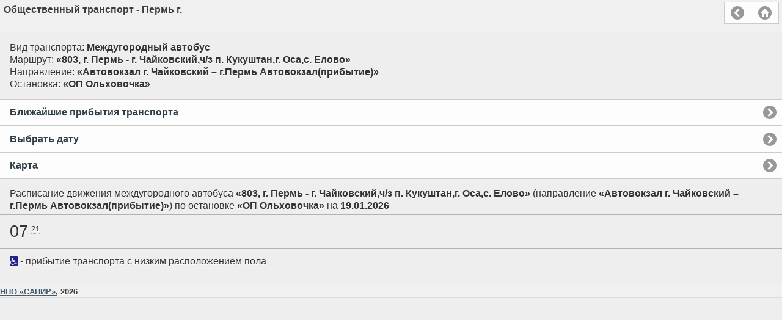

--- FILE ---
content_type: text/html;charset=UTF-8
request_url: https://m.bus-transport.ru/time-table/S_803%202/204601
body_size: 2010
content:







<!DOCTYPE html>
<html>
<head>

    <title>Общественный транспорт</title>
    
    <meta http-equiv="Content-Language" content="ru">
    <meta http-equiv="Content-Type" content="text/html; charset=UTF-8">
    
    <meta name="viewport" content="width=device-width, initial-scale=1">
    <meta name="keywords" content="Автобус пермь,Автобус Березники,Расписание автобусов пермь,Расписание автобусов Березники,Расписание автобусов,Билет онлайн,Автобус онлайн">
    <meta name="description" content="Расписания и маршруты автобусов Перми и Пермского края. Автобусы в Березники.">

    <link rel="icon" href="/resources/images/favicon.svg">
    <link rel="stylesheet" href="/resources/mobile-1.0.10_s3/themes/mobile-routes.min.css">
    <link rel="stylesheet" href="/resources/mobile-1.0.10_s3/themes/jquery.mobile.icons.min.css">
    <link rel="stylesheet" href="/resources/jquery.mobile-1.4.5/jquery.mobile.structure-1.4.5.min.css">
    <link rel="stylesheet" href="/resources/openlayers-4.6.5/ol.css">
    <link rel="stylesheet" href="/resources/mobile-1.0.10_s3/css/mobile.css">
    <link rel="stylesheet" href="/resources/datepicker/jquery.mobile.datepicker.css">
    <link rel="stylesheet" href="/resources/mobile-1.0.10_s3/datepicker/jquery.mobile.datepicker.theme.css">
    <link rel="stylesheet" href="/resources/font-awesome-4.7.0/css/font-awesome.min.css">
    <script src="/resources/jquery/jquery-1.11.1.min.js"></script>
    <script src="/resources/mobile-1.0.10_s3/js/bundle.js"></script>
    <script src="/resources/jquery.mobile-1.4.5/jquery.mobile-1.4.5.min.js"></script>
    <script src="/resources/datepicker/datepicker.js"></script>
    <script src="/resources/datepicker/datepicker-ru.js"></script>
    <script src="/resources/datepicker/jquery.mobile.datepicker.js"></script>
</head>
<body>



<div data-role="page" class="">


    <div data-role="header" style="padding: 6px; border: 0">
        <!-- <img src="/resources/images/perm-logo.png" style="float: left; margin-right: 5px"> -->
        <div style="min-height: 40px; margin-right: 95px">Общественный транспорт - Пермь г.</div>
        <div data-role="controlgroup" data-type="horizontal" class="ui-btn-right">
            <a href="#" class="ui-btn ui-icon-carat-l ui-btn-icon-notext" data-rel="back">Назад</a>
            <a href="/" class="ui-btn ui-icon-home ui-btn-icon-notext">Главная страница</a>
        </div>
    </div>





	<div role="main" class="ui-content">

		<div>
			Вид транспорта: <strong>Междугородный автобус</strong><br>
			Маршрут: <strong>«803, г. Пермь - г. Чайковский,ч/з п. Кукуштан,г. Оса,с. Елово»</strong><br>
			Направление: <strong>«Автовокзал г. Чайковский – г.Пермь Автовокзал(прибытие)»</strong><br>
			Остановка: <strong>«ОП Ольховочка»</strong>
		</div>

        <div style="padding: 30px 0">
	        <ul data-role="listview">
	            <li><a href="/arrival-times/S_803 2/204601">Ближайшие прибытия транспорта</a></li>
	            <li><a href="/select-date/S_803 2/204601">Выбрать дату</a></li>
                <li><a href="/map/S_803 2/204601">Карта</a>
	        </ul>
        </div>

		<div>
			Расписание движения междугородного автобуса <strong>«803, г. Пермь - г. Чайковский,ч/з п. Кукуштан,г. Оса,с. Елово»</strong>
			(направление <strong>«Автовокзал г. Чайковский – г.Пермь Автовокзал(прибытие)»</strong>)
			по остановке <strong>«ОП Ольховочка»</strong>
			на <strong>19.01.2026</strong>
			
		</div>
		<br/>

		<ul data-role="listview" class="time-table">
			
			
				
				<li>
				
					<div class="hour">
					
						
						
							
								07
							
							
							
							
						
						
					</div>
					
					
					
						<div class="minute ">

                            21

						</div>
						
					
				
				    <div style="clear:both"></div>

				</li>
				
			
		</ul>

		<ul class="list-footnotes">
		    
            
                <li><span class="label label-low-floor-sm"><span class="fa fa-wheelchair"></span></span> - прибытие транспорта с низким расположением пола</li>
            
		</ul>
	
	</div><!-- /content -->




    <div data-role="footer">
        <small><a href="http://sapir.ru" target="_blank">НПО &#171;САПИР&#187;</a>, 2026</small>
    </div>

</div>







<!-- Yandex.Metrika counter -->
<script type="text/javascript" >
   (function(m,e,t,r,i,k,a){m[i]=m[i]||function(){(m[i].a=m[i].a||[]).push(arguments)};
   m[i].l=1*new Date();k=e.createElement(t),a=e.getElementsByTagName(t)[0],k.async=1,k.src=r,a.parentNode.insertBefore(k,a)})
   (window, document, "script", "https://mc.yandex.ru/metrika/tag.js", "ym");

   ym(56947777, "init", {
        clickmap:true,
        trackLinks:true,
        accurateTrackBounce:true,
        webvisor:true
   });
</script>
<noscript><div><img src="https://mc.yandex.ru/watch/56947777" style="position:absolute; left:-9999px;" alt="" /></div></noscript>
<!-- /Yandex.Metrika counter -->



</body>
</html>


--- FILE ---
content_type: text/css
request_url: https://m.bus-transport.ru/resources/mobile-1.0.10_s3/datepicker/jquery.mobile.datepicker.theme.css
body_size: 724
content:
/* Тема для datepicker */

/*!
* jQuery Mobile Datepicker Wrapper 1.4.2
http://uglymongrel.com.com
*
* Copyright Alexander Schmitz and other contributors
* Released under the MIT license.
* http://uglymongrel.com.org/license
*
*/

/* Globals */
.ui-datepicker,
.ui-datepicker .ui-datepicker-next,
.ui-datepicker .ui-datepicker-prev {
	/* ui-shadow */
	-webkit-box-shadow: 0 1px 3px /*{global-box-shadow-size}*/ rgba(0,0,0,.15) /*{global-box-shadow-color}*/;
	-moz-box-shadow: 0 1px 3px /*{global-box-shadow-size}*/ rgba(0,0,0,.15) /*{global-box-shadow-color}*/;
	box-shadow: 0 1px 3px /*{global-box-shadow-size}*/ rgba(0,0,0,.15) /*{global-box-shadow-color}*/;
}
/* Swatches */
/* A
-----------------------------------------------------------------------------------------------------------*/
html .ui-overlay-a .ui-datepicker td span,
html .ui-overlay-a .ui-datepicker a,
html .ui-body-a .ui-datepicker td span,
html .ui-body-a .ui-datepicker a,
.ui-page-theme-a .ui-datepicker td span,
.ui-page-theme-a .ui-datepicker a {
	/* ui-btn-a */
	background-color: #f6f6f6 /*{a-bup-background-color}*/;
	border-color: #ddd /*{a-bup-border}*/;
	color: #333 /*{a-bup-color}*/;
	text-shadow: 0 /*{a-bup-shadow-x}*/ 1px /*{a-bup-shadow-y}*/ 0 /*{a-bup-shadow-radius}*/ #f3f3f3 /*{a-bup-shadow-color}*/;
}
html body .ui-datepicker .ui-state-highlight {
	/* ui-btn-down */
	background-color: #e8e8e8 /*{a-bdown-background-color}*/;
	border-color: #ddd /*{a-bdown-border}*/;
	color: #333 /*{a-bdown-color}*/;
	text-shadow: 0 /*{a-bdown-shadow-x}*/ 1px /*{a-bdown-shadow-y}*/ 0 /*{a-bdown-shadow-radius}*/ #f3f3f3 /*{a-bdown-shadow-color}*/;
}
html body .ui-datepicker .ui-state-active {
	/* ui-btn-active */
	background-color: #44586b /*{a-active-background-color}*/;
	border-color: #44586b /*{a-active-border}*/;
	color: #fff /*{a-active-color}*/;
	text-shadow: 0 /*{a-active-shadow-x}*/ 1px /*{a-active-shadow-y}*/ 0 /*{a-active-shadow-radius}*/ #344352 /*{a-active-shadow-color}*/;
}
.ui-datepicker td,
.ui-datepicker .ui-datepicker-header {
	/* ui-body-a */
	border-color: #ddd /*{a-body-border}*/;
	background-color: #fff /*{a-body-background-color}*/;
	color: #333 /*{a-body-color}*/;
	text-shadow: 0 /*{a-body-shadow-x}*/ 1px /*{a-body-shadow-y}*/ 0 /*{a-body-shadow-radius}*/ #f3f3f3 /*{a-body-shadow-color}*/;
}

.ui-datepicker th {
	/* ui-bar-a */
	background-color: #e9e9e9 /*{a-bar-background-color}*/;
	border-color: #ddd /*{a-bar-border}*/;
	color: #333 /*{a-bar-color}*/;
	text-shadow: 0 /*{a-bar-shadow-x}*/ 1px /*{a-bar-shadow-y}*/ 0 /*{a-bar-shadow-radius}*/ #eee /*{a-bar-shadow-color}*/;
	font-weight: bold;
}

.ui-datepicker .ui-state-disabled {
    opacity: .3;
}


--- FILE ---
content_type: application/javascript
request_url: https://m.bus-transport.ru/resources/mobile-1.0.10_s3/js/bundle.js
body_size: 125182
content:
!function n(r,o,s){function a(e,t){if(!o[e]){if(!r[e]){var i="function"==typeof require&&require;if(!t&&i)return i(e,!0);if(l)return l(e,!0);throw(t=new Error("Cannot find module '"+e+"'")).code="MODULE_NOT_FOUND",t}i=o[e]={exports:{}},r[e][0].call(i.exports,function(t){return a(r[e][1][t]||t)},i,i.exports,n,r,o,s)}return o[e].exports}for(var l="function"==typeof require&&require,t=0;t<s.length;t++)a(s[t]);return a}({1:[function(t,e,i){"use strict";var O=n(t("ol/map")),b=n(t("ol/layer/tile")),w=n(t("ol/source/osm")),A=n(t("ol/view")),F=n(t("ol/proj")),D=n(t("ol/collection")),N=n(t("ol/source/vector")),G=n(t("ol/layer/vector")),k=n(t("ol/style/style")),U=n(t("ol/style/stroke")),B=(n(t("ol/render")),n(t("ol/style/fill"))),W=(n(t("ol/geom/polygon")),n(t("ol/style/icon"))),X=n(t("ol/style/text")),Y=n(t("ol/format/wkt")),V=n(t("ol/geom/point")),z=n(t("ol/feature")),H=n(t("ol/extent")),K=n(t("ol/control/zoom")),Z=n(t("ol/control/attribution"));function n(t){return t&&t.__esModule?t:{default:t}}$(document).on("mobileinit",function(){$.mobile.pageLoadErrorMessage="При загрузке страницы произошла ошибка"}),$(function(){var n=null,r=null,o=null,s=null,a=null,l=null,u={},d=null,h=null,f={},c=null,p={},_={date:null,directions:[],showRouteId:null,showDirectionId:null,showStoppointId:null};$("body").on("pagecontainershow",function(t,e){var i;"true"==e.toPage.find(".ui-content").attr("data-map")&&(n=e.toPage.find(".map"),i=e.toPage.find(".ui-content"),_.date=i.attr("data-date"),_.showRouteId=i.attr("data-route-id"),""!=i.attr("data-stoppoint-id")?(_.showStoppointId=i.data("stoppointId"),_.showDirectionId=i.data("directionId")):(_.showStoppointId=null,_.showDirectionId=null),i=F.default.fromLonLat([56.18604278564453,58.004878997802734]),o=new A.default({center:i,zoom:12}),i=[new K.default({zoomInTipLabel:"+",zoomOutTipLabel:"-"}),new Z.default({collapsible:!1})],r=new O.default({target:n.get(0),layers:[new b.default({source:new w.default})],view:o,controls:i}),a=new D.default,l=new N.default({wrapX:!1,features:a}),i=new G.default({source:l,style:function(t,e){var i=t.get("directionId")+"_"+t.get("directionSelected"),n=u[i];{var r,o;n||(r="#115511",1==t.get("directionId")?r="#bb0000":2==t.get("directionId")&&(r="#ffd200"),o=0,2!=t.get("directionId")&&(o=1),t.get("directionSelected")&&(o=2),n=new k.default({stroke:new U.default({color:r,width:3}),zIndex:o}),u[i]=n)}return n}}),r.addLayer(i),d=new D.default,h=new N.default({wrapX:!1,features:d}),i=new G.default({source:h,style:function(t){var e=f[t.get("stoppointId")];return e||(e=new k.default({image:new W.default({src:"/resources/images/bus_station.png"}),text:new X.default({text:t.get("stoppointName"),font:"bold 10px Arial",offsetX:5,offsetY:-15,textAlign:"left",fill:new B.default({color:"#222222"})})}),f[t.get("stoppointId")]=e),e}}),r.addLayer(i),c=new D.default,i=new N.default({wrapX:!1,features:c}),i=new G.default({source:i,style:function(t){var e,i=p[t.get("kodPe")];if(!i){switch(t.get("routeTypeId")){case 0:e="/resources/images/bus.png";break;case 2:e="/resources/images/tram.png";break;case 3:e="/resources/images/taxi.png";break;default:e="/resources/images/bus.png"}i=new k.default({image:new W.default({src:e,rotation:(t.get("course")+180)*(Math.PI/180),scale:.5}),text:new X.default({text:t.get("vehicleLabel"),font:"bold 9px Arial",textAlign:"left",offsetX:17,offsetY:5,fill:new B.default({color:"#000000"})})}),p[t.get("kodPe")]=i}return i}}),r.addLayer(i),s=new Y.default,$.ajax({url:"/json/full-route/"+_.date+"/"+_.showRouteId}).done(g).fail(y)),"true"==e.toPage.find(".ui-content").attr("data-arrival-times")&&P()}),$("body").on("pagecontainerhide",function(t,e){"true"==e.prevPage.find(".ui-content").attr("data-map")&&(I(),d.clear(),f={},_.directions.length=0,a.clear(),null!=r)&&(r.setTarget(null),r=null),"true"==e.prevPage.find(".ui-content").attr("data-arrival-times")&&null!=L&&(clearTimeout(L),L=null)}),$("body").on("pagecontainerbeforechange",function(t,e){null!=L&&(clearTimeout(L),L=null)}),$("body").on("pagecontainerchangefailed",function(t,e){null!=e.prevPage&&"true"==e.prevPage.find(".ui-content").attr("data-arrival-times")&&(console.log("pagecontainerchangefailed: arrival times"),P())});function i(t){var e=s.readFeature(t.trackGeom,{dataProjection:"EPSG:4326",featureProjection:"EPSG:3857"});null!=e&&(e.setProperties({directionId:t.directionId,directionSelected:0==t.directionId}),a.push(e))}function g(t){var e;null!=t.fwdStoppoints&&2<=t.fwdStoppoints.length&&(e={id:0,text:v(t.fwdStoppoints),directionId:0,directionName:v(t.fwdStoppoints),trackGeom:t.fwdTrackGeom,stops:t.fwdStoppoints},_.directions.push(e)),null!=t.bkwdStoppoints&&2<=t.bkwdStoppoints.length&&(e={id:1,text:v(t.bkwdStoppoints),directionId:1,directionName:v(t.bkwdStoppoints),trackGeom:t.bkwdTrackGeom,stops:t.bkwdStoppoints},_.directions.push(e)),null!=(t=_.directions)[0]&&i(t[0]),null!=t[1]&&i(t[1]),x(),0==_.showDirectionId&&null!=_.directions[0]&&m(_.directions[0]),1==_.showDirectionId&&null!=_.directions[1]&&m(_.directions[1]),null!=_.showStoppointId&&E(_.showStoppointId),I(),R=_.showRouteId,S()}function y(){}function v(t){return t[0].stoppointName+" – "+t[t.length-1].stoppointName}var m=function(n,t){$.each(n.stops,function(t,e){var i=s.readFeature(e.location,{dataProjection:"EPSG:4326",featureProjection:"EPSG:3857"});i.setId(e.stoppointId),i.setProperties({course:e.course,stoppointName:e.stoppointName,note:e.note,stoppointId:e.stoppointId,labelXOffset:e.labelXOffset,labelYOffset:e.labelYOffset,contextRouteDirection:n.directionId,searchResult:!1}),d.push(i)})};var e=function(t){c.clear(),p={},$.each(t,function(t,e){var i=new V.default(F.default.fromLonLat([e.e,e.n])),i=new z.default(i),n=e.routeNumber+", "+e.gosNom+"\n"+e.t;e.lf&&(n="♿\n"+n),null!=e.ath&&""!=e.ath&&(n+="\n"+e.ath),i.setProperties({kodPe:e.kodPe,course:e.course,vehicleLabel:n,routeTypeId:e.routeType}),c.push(i)})},x=function(){var e=H.default.createEmpty();l.forEachFeature(function(t){H.default.extend(e,t.getGeometry().getExtent())}),H.default.isEmpty(e)||o.fit(e,{padding:[0,0,0,0]})},E=function(t){t=h.getFeatureById(t);null!=t&&o.setCenter(t.getGeometry().getCoordinates())},j=15e3,T=null,C=null,R=null;function S(){var t;null!=R&&(t=R,C=$.ajax({url:"/json/get-moving-autos/-"+t+"-",cache:!1}).done(function(t){C=null,e(t.autos),T=setTimeout(S,j)}).fail(function(){(C=null)!=R&&(T=setTimeout(S,j))}))}function I(){(R=null)!=T&&(clearTimeout(T),T=null),null!=C&&(C.abort(),C=null),c.clear(),p={}}var t=3e4,L=null;function M(){L=null,$("body").pagecontainer("change",location.href,{reload:!0,changeHash:!1})}function P(){L=setTimeout(M,t)}})},{"ol/collection":7,"ol/control/attribution":12,"ol/control/zoom":15,"ol/extent":27,"ol/feature":30,"ol/format/wkt":35,"ol/geom/point":64,"ol/geom/polygon":65,"ol/layer/tile":92,"ol/layer/vector":94,"ol/map":99,"ol/proj":123,"ol/render":131,"ol/source/osm":192,"ol/source/vector":199,"ol/style/fill":212,"ol/style/icon":213,"ol/style/stroke":220,"ol/style/style":221,"ol/style/text":222,"ol/view":235}],2:[function(t,e,i){"use strict";Object.defineProperty(i,"__esModule",{value:!0});var u={binarySearch:function(t,e,i){for(var n,r,o=i||u.numberSafeCompareFunction,s=0,a=t.length,l=!1;s<a;)(r=+o(t[n=s+(a-s>>1)],e))<0?s=n+1:(a=n,l=!r);return l?s:~s},numberSafeCompareFunction:function(t,e){return e<t?1:t<e?-1:0},includes:function(t,e){return 0<=t.indexOf(e)},linearFindNearest:function(t,e,i){var n,r=t.length;if(t[0]<=e)return 0;if(!(e<=t[r-1]))if(0<i){for(n=1;n<r;++n)if(t[n]<e)return n-1}else if(i<0){for(n=1;n<r;++n)if(t[n]<=e)return n}else for(n=1;n<r;++n){if(t[n]==e)return n;if(t[n]<e)return t[n-1]-e<e-t[n]?n-1:n}return r-1},reverseSubArray:function(t,e,i){for(;e<i;){var n=t[e];t[e]=t[i],t[i]=n,++e,--i}},extend:function(t,e){for(var i=Array.isArray(e)?e:[e],n=i.length,r=0;r<n;r++)t[t.length]=i[r]},remove:function(t,e){var e=t.indexOf(e),i=-1<e;return i&&t.splice(e,1),i},find:function(t,e){for(var i,n=t.length>>>0,r=0;r<n;r++)if(e(i=t[r],r,t))return i;return null},equals:function(t,e){var i=t.length;if(i!==e.length)return!1;for(var n=0;n<i;n++)if(t[n]!==e[n])return!1;return!0},stableSort:function(t,i){for(var e=t.length,n=Array(t.length),r=0;r<e;r++)n[r]={index:r,value:t[r]};for(n.sort(function(t,e){return i(t.value,e.value)||t.index-e.index}),r=0;r<t.length;r++)t[r]=n[r].value},findIndex:function(i,n){var r;return!i.every(function(t,e){return!n(t,r=e,i)})?r:-1},isSorted:function(i,t,n){var r=t||u.numberSafeCompareFunction;return i.every(function(t,e){return 0===e||!(0<(e=r(i[e-1],t))||n&&0===e)})}};i.default=u},{}],3:[function(t,e,i){"use strict";Object.defineProperty(i,"__esModule",{value:!0});var t=t("./index.js"),n=(t=t)&&t.__esModule?t:{default:t};function r(t){var e=n.default.VERSION?n.default.VERSION.split("-")[0]:"latest";this.message="Assertion failed. See https://openlayers.org/en/"+e+"/doc/errors/#"+t+" for details.",this.code=t,this.name="AssertionError"}n.default.inherits(r,Error),i.default=r},{"./index.js":72}],4:[function(t,e,i){"use strict";Object.defineProperty(i,"__esModule",{value:!0});var t=t("./assertionerror.js"),n=(t=t)&&t.__esModule?t:{default:t};t={assert:function(t,e){if(!t)throw new n.default(e)}};i.default=t},{"./assertionerror.js":3}],5:[function(t,e,i){"use strict";Object.defineProperty(i,"__esModule",{value:!0});var d=n(t("./tilerange.js")),h=n(t("./math.js")),f=n(t("./tilegrid.js"));function n(t){return t&&t.__esModule?t:{default:t}}function r(t){this.html_=t.html,this.tileRanges_=t.tileRanges||null}r.prototype.getHTML=function(){return this.html_},r.prototype.intersectsAnyTileRange=function(t,e,i){if(!this.tileRanges_)return!0;for(var n in t)if(n in this.tileRanges_)for(var r,o=t[n],s=0,a=this.tileRanges_[n].length;s<a;++s){if((r=this.tileRanges_[n][s]).intersects(o))return!0;var l=e.getTileRangeForExtentAndZ(f.default.extentFromProjection(i),parseInt(n,10)),u=l.getWidth();if(o.minX<l.minX||o.maxX>l.maxX){if(r.intersects(new d.default(h.default.modulo(o.minX,u),h.default.modulo(o.maxX,u),o.minY,o.maxY)))return!0;if(o.getWidth()>u&&r.intersects(l))return!0}}return!1},i.default=r},{"./math.js":107,"./tilegrid.js":227,"./tilerange.js":230}],6:[function(t,e,i){"use strict";Object.defineProperty(i,"__esModule",{value:!0});var t=t("./math.js"),n=(t=t)&&t.__esModule?t:{default:t};t={createExtent:function(e){return function(t){if(t)return[n.default.clamp(t[0],e[0],e[2]),n.default.clamp(t[1],e[1],e[3])]}},none:function(t){return t}};i.default=t},{"./math.js":107}],7:[function(t,e,i){"use strict";Object.defineProperty(i,"__esModule",{value:!0});var n=l(t("./index.js")),r=l(t("./assertionerror.js")),o=l(t("./collectioneventtype.js")),s=l(t("./object.js")),a=l(t("./events/event.js"));function l(t){return t&&t.__esModule?t:{default:t}}function u(t,e){if(s.default.call(this),this.unique_=!!(e||{}).unique,this.array_=t||[],this.unique_)for(var i=0,n=this.array_.length;i<n;++i)this.assertUnique_(this.array_[i],i);this.updateLength_()}n.default.inherits(u,s.default),u.prototype.clear=function(){for(;0<this.getLength();)this.pop()},u.prototype.extend=function(t){for(var e=0,i=t.length;e<i;++e)this.push(t[e]);return this},u.prototype.forEach=function(t,e){for(var i=e?t.bind(e):t,n=this.array_,r=0,o=n.length;r<o;++r)i(n[r],r,n)},u.prototype.getArray=function(){return this.array_},u.prototype.item=function(t){return this.array_[t]},u.prototype.getLength=function(){return this.get(u.Property_.LENGTH)},u.prototype.insertAt=function(t,e){this.unique_&&this.assertUnique_(e),this.array_.splice(t,0,e),this.updateLength_(),this.dispatchEvent(new u.Event(o.default.ADD,e))},u.prototype.pop=function(){return this.removeAt(this.getLength()-1)},u.prototype.push=function(t){this.unique_&&this.assertUnique_(t);var e=this.getLength();return this.insertAt(e,t),this.getLength()},u.prototype.remove=function(t){for(var e=this.array_,i=0,n=e.length;i<n;++i)if(e[i]===t)return this.removeAt(i)},u.prototype.removeAt=function(t){var e=this.array_[t];return this.array_.splice(t,1),this.updateLength_(),this.dispatchEvent(new u.Event(o.default.REMOVE,e)),e},u.prototype.setAt=function(t,e){var i=this.getLength();if(t<i){this.unique_&&this.assertUnique_(e,t);var n=this.array_[t];this.array_[t]=e,this.dispatchEvent(new u.Event(o.default.REMOVE,n)),this.dispatchEvent(new u.Event(o.default.ADD,e))}else{for(var r=i;r<t;++r)this.insertAt(r,void 0);this.insertAt(t,e)}},u.prototype.updateLength_=function(){this.set(u.Property_.LENGTH,this.array_.length)},u.prototype.assertUnique_=function(t,e){for(var i=0,n=this.array_.length;i<n;++i)if(this.array_[i]===t&&i!==e)throw new r.default(58)},u.Property_={LENGTH:"length"},n.default.inherits(u.Event=function(t,e){a.default.call(this,t),this.element=e},a.default),i.default=u},{"./assertionerror.js":3,"./collectioneventtype.js":8,"./events/event.js":23,"./index.js":72,"./object.js":109}],8:[function(t,e,i){"use strict";Object.defineProperty(i,"__esModule",{value:!0});i.default={ADD:"add",REMOVE:"remove"}},{}],9:[function(t,e,i){"use strict";Object.defineProperty(i,"__esModule",{value:!0});var l=r(t("./asserts.js")),n=r(t("./math.js"));function r(t){return t&&t.__esModule?t:{default:t}}var o,s,u={HEX_COLOR_RE_:/^#(?:[0-9a-f]{3,4}){1,2}$/i,NAMED_COLOR_RE_:/^([a-z]*)$/i,asArray:function(t){return Array.isArray(t)?t:u.fromString(t)},asString:function(t){return"string"==typeof t?t:u.toString(t)},fromNamed:function(t){var e=document.createElement("div"),t=(e.style.color=t,document.body.appendChild(e),getComputedStyle(e).color);return document.body.removeChild(e),t}};u.fromString=(o={},s=0,function(t){var e;if(o.hasOwnProperty(t))e=o[t];else{if(1024<=s){var i,n=0;for(i in o)0==(3&n++)&&(delete o[i],--s)}e=u.fromStringInternal_(t),o[t]=e,++s}return e}),u.fromStringInternal_=function(t){var e,i,n,r,o,s,a;return u.NAMED_COLOR_RE_.exec(t)&&(t=u.fromNamed(t)),u.HEX_COLOR_RE_.exec(t)?(i=(n=t.length-1)<=4?1:2,n=4==n||8==n,r=parseInt(t.substr(1+0*i,i),16),o=parseInt(t.substr(+i+1,i),16),s=parseInt(t.substr(1+2*i,i),16),a=n?parseInt(t.substr(1+3*i,i),16):255,1==i&&(r=(r<<4)+r,o=(o<<4)+o,s=(s<<4)+s,n)&&(a=(a<<4)+a),i=[r,o,s,a/255]):0==t.indexOf("rgba(")?(e=t.slice(5,-1).split(",").map(Number),i=u.normalize(e)):0==t.indexOf("rgb(")?((e=t.slice(4,-1).split(",").map(Number)).push(1),i=u.normalize(e)):l.default.assert(!1,14),i},u.normalize=function(t,e){e=e||[];return e[0]=n.default.clamp(t[0]+.5|0,0,255),e[1]=n.default.clamp(t[1]+.5|0,0,255),e[2]=n.default.clamp(t[2]+.5|0,0,255),e[3]=n.default.clamp(t[3],0,1),e},u.toString=function(t){var e=t[0],i=t[1],n=t[2];return"rgba("+(e=e!=(0|e)?e+.5|0:e)+","+(i=i!=(0|i)?i+.5|0:i)+","+(n=n!=(0|n)?n+.5|0:n)+","+(void 0===t[3]?1:t[3])+")"},i.default=u},{"./asserts.js":4,"./math.js":107}],10:[function(t,e,i){"use strict";Object.defineProperty(i,"__esModule",{value:!0});var t=t("./color.js"),n=(t=t)&&t.__esModule?t:{default:t};var r={asColorLike:function(t){return r.isColorLike(t)?t:n.default.asString(t)},isColorLike:function(t){return"string"==typeof t||t instanceof CanvasPattern||t instanceof CanvasGradient}};i.default=r},{"./color.js":9}],11:[function(t,e,i){"use strict";Object.defineProperty(i,"__esModule",{value:!0});var n=a(t("./collection.js")),r=a(t("./control/attribution.js")),o=a(t("./control/rotate.js")),s=a(t("./control/zoom.js"));function a(t){return t&&t.__esModule?t:{default:t}}t={defaults:function(t){var t=t||{},e=new n.default;return(void 0===t.zoom||t.zoom)&&e.push(new s.default(t.zoomOptions)),void 0!==t.rotate&&!t.rotate||e.push(new o.default(t.rotateOptions)),void 0!==t.attribution&&!t.attribution||e.push(new r.default(t.attributionOptions)),e}};i.default=t},{"./collection.js":7,"./control/attribution.js":12,"./control/rotate.js":14,"./control/zoom.js":15}],12:[function(t,e,i){"use strict";Object.defineProperty(i,"__esModule",{value:!0});var n=r(t("../index.js")),s=r(t("../array.js")),o=r(t("../control/control.js")),a=r(t("../css.js")),l=r(t("../dom.js")),u=r(t("../events.js")),d=r(t("../events/eventtype.js")),h=r(t("../layer/layer.js")),f=r(t("../obj.js"));function r(t){return t&&t.__esModule?t:{default:t}}function c(t){var t=t||{},e=(this.ulElement_=document.createElement("UL"),this.logoLi_=document.createElement("LI"),this.ulElement_.appendChild(this.logoLi_),this.logoLi_.style.display="none",this.collapsed_=void 0===t.collapsed||t.collapsed,this.collapsible_=void 0===t.collapsible||t.collapsible,this.collapsible_||(this.collapsed_=!1),void 0!==t.className?t.className:"ol-attribution"),i=void 0!==t.tipLabel?t.tipLabel:"Attributions";"string"==typeof(n=void 0!==t.collapseLabel?t.collapseLabel:"»")?(this.collapseLabel_=document.createElement("span"),this.collapseLabel_.textContent=n):this.collapseLabel_=n;"string"==typeof(n=void 0!==t.label?t.label:"i")?(this.label_=document.createElement("span"),this.label_.textContent=n):this.label_=n;var n=this.collapsible_&&!this.collapsed_?this.collapseLabel_:this.label_,r=document.createElement("button"),i=(r.setAttribute("type","button"),r.title=i,r.appendChild(n),u.default.listen(r,d.default.CLICK,this.handleClick_,this),e+" "+a.default.CLASS_UNSELECTABLE+" "+a.default.CLASS_CONTROL+(this.collapsed_&&this.collapsible_?" ol-collapsed":"")+(this.collapsible_?"":" ol-uncollapsible")),e=((n=document.createElement("div")).className=i,n.appendChild(this.ulElement_),n.appendChild(r),t.render||c.render);o.default.call(this,{element:n,render:e,target:t.target}),this.renderedAttributions_=[],this.renderedVisible_=!0,this.logoElements_={}}n.default.inherits(c,o.default),c.prototype.getSourceAttributions_=function(t){for(var e={},i=[],n=t.layerStatesArray,r=t.viewState.resolution,o=0,s=n.length;o<s;++o){var a=n[o];if(h.default.visibleAtResolution(a,r)){a=a.layer.getSource();if(a){a=a.getAttributions2();if(a){var l=a(t);if(l)if(Array.isArray(l))for(var u=0,d=l.length;u<d;++u)l[u]in e||(i.push(l[u]),e[l[u]]=!0);else l in e||(i.push(l),e[l]=!0)}}}}return i},c.render=function(t){this.updateElement_(t.frameState)},c.prototype.updateElement_=function(t){if(t){var e=this.getSourceAttributions_(t);if(!s.default.equals(e,this.renderedAttributions_)){for(;this.ulElement_.lastChild!==this.logoLi_;)this.ulElement_.removeChild(this.ulElement_.lastChild);for(var i=0,n=e.length;i<n;++i){var r=document.createElement("LI");r.innerHTML=e[i],this.ulElement_.appendChild(r)}0===e.length&&0<this.renderedAttributions_.length?this.element.classList.add("ol-logo-only"):0===this.renderedAttributions_.length&&0<e.length&&this.element.classList.remove("ol-logo-only");var o=0<e.length||!f.default.isEmpty(t.logos);this.renderedVisible_!=o&&(this.element.style.display=o?"":"none",this.renderedVisible_=o),this.renderedAttributions_=e,this.insertLogos_(t)}}else this.renderedVisible_&&(this.element.style.display="none",this.renderedVisible_=!1)},c.prototype.insertLogos_=function(t){var e,i,n,r,o=t.logos,s=this.logoElements_;for(e in s)e in o||(l.default.removeNode(s[e]),delete s[e]);for(r in o){var a=o[r];a instanceof HTMLElement&&(this.logoLi_.appendChild(a),s[r]=a),r in s||((i=new Image).src=r,""===a?n=i:((n=document.createElement("a")).href=a,n.appendChild(i)),this.logoLi_.appendChild(n),s[r]=n)}this.logoLi_.style.display=f.default.isEmpty(o)?"none":""},c.prototype.handleClick_=function(t){t.preventDefault(),this.handleToggle_()},c.prototype.handleToggle_=function(){this.element.classList.toggle("ol-collapsed"),this.collapsed_?l.default.replaceNode(this.collapseLabel_,this.label_):l.default.replaceNode(this.label_,this.collapseLabel_),this.collapsed_=!this.collapsed_},c.prototype.getCollapsible=function(){return this.collapsible_},c.prototype.setCollapsible=function(t){this.collapsible_!==t&&(this.collapsible_=t,this.element.classList.toggle("ol-uncollapsible"),!t)&&this.collapsed_&&this.handleToggle_()},c.prototype.setCollapsed=function(t){this.collapsible_&&this.collapsed_!==t&&this.handleToggle_()},c.prototype.getCollapsed=function(){return this.collapsed_},i.default=c},{"../array.js":2,"../control/control.js":13,"../css.js":17,"../dom.js":19,"../events.js":21,"../events/eventtype.js":25,"../index.js":72,"../layer/layer.js":90,"../obj.js":108}],13:[function(t,e,i){"use strict";Object.defineProperty(i,"__esModule",{value:!0});var n=l(t("../index.js")),r=l(t("../mapeventtype.js")),o=l(t("../object.js")),s=l(t("../dom.js")),a=l(t("../events.js"));function l(t){return t&&t.__esModule?t:{default:t}}function u(t){o.default.call(this),this.element=t.element||null,this.target_=null,this.map_=null,this.listenerKeys=[],this.render=t.render||n.default.nullFunction,t.target&&this.setTarget(t.target)}n.default.inherits(u,o.default),u.prototype.disposeInternal=function(){s.default.removeNode(this.element),o.default.prototype.disposeInternal.call(this)},u.prototype.getMap=function(){return this.map_},u.prototype.setMap=function(t){this.map_&&s.default.removeNode(this.element);for(var e=0,i=this.listenerKeys.length;e<i;++e)a.default.unlistenByKey(this.listenerKeys[e]);this.listenerKeys.length=0,this.map_=t,this.map_&&((this.target_||t.getOverlayContainerStopEvent()).appendChild(this.element),this.render!==n.default.nullFunction&&this.listenerKeys.push(a.default.listen(t,r.default.POSTRENDER,this.render,this)),t.render())},u.prototype.setTarget=function(t){this.target_="string"==typeof t?document.getElementById(t):t},i.default=u},{"../dom.js":19,"../events.js":21,"../index.js":72,"../mapeventtype.js":105,"../object.js":109}],14:[function(t,e,i){"use strict";Object.defineProperty(i,"__esModule",{value:!0});var r=u(t("../events.js")),o=u(t("../events/eventtype.js")),n=u(t("../index.js")),s=u(t("../control/control.js")),a=u(t("../css.js")),l=u(t("../easing.js"));function u(t){return t&&t.__esModule?t:{default:t}}function d(t){var e=void 0!==(t=t||{}).className?t.className:"ol-rotate",i=void 0!==t.label?t.label:"⇧",i=(this.label_=null,"string"==typeof i?(this.label_=document.createElement("span"),this.label_.className="ol-compass",this.label_.textContent=i):(this.label_=i,this.label_.classList.add("ol-compass")),t.tipLabel||"Reset rotation"),n=document.createElement("button"),i=(n.className=e+"-reset",n.setAttribute("type","button"),n.title=i,n.appendChild(this.label_),r.default.listen(n,o.default.CLICK,d.prototype.handleClick_,this),e+" "+a.default.CLASS_UNSELECTABLE+" "+a.default.CLASS_CONTROL),i=((e=document.createElement("div")).className=i,e.appendChild(n),t.render||d.render);this.callResetNorth_=t.resetNorth||void 0,s.default.call(this,{element:e,render:i,target:t.target}),this.duration_=void 0!==t.duration?t.duration:250,this.autoHide_=void 0===t.autoHide||t.autoHide,this.rotation_=void 0,this.autoHide_&&this.element.classList.add(a.default.CLASS_HIDDEN)}n.default.inherits(d,s.default),d.prototype.handleClick_=function(t){t.preventDefault(),void 0!==this.callResetNorth_?this.callResetNorth_():this.resetNorth_()},d.prototype.resetNorth_=function(){var t=this.getMap().getView();t&&void 0!==t.getRotation()&&(0<this.duration_?t.animate({rotation:0,duration:this.duration_,easing:l.default.easeOut}):t.setRotation(0))},d.render=function(t){var e,i,t=t.frameState;t&&((t=t.viewState.rotation)!=this.rotation_&&(e="rotate("+t+"rad)",this.autoHide_&&((i=this.element.classList.contains(a.default.CLASS_HIDDEN))||0!==t?i&&0!==t&&this.element.classList.remove(a.default.CLASS_HIDDEN):this.element.classList.add(a.default.CLASS_HIDDEN)),this.label_.style.msTransform=e,this.label_.style.webkitTransform=e,this.label_.style.transform=e),this.rotation_=t)},i.default=d},{"../control/control.js":13,"../css.js":17,"../easing.js":20,"../events.js":21,"../events/eventtype.js":25,"../index.js":72}],15:[function(t,e,i){"use strict";Object.defineProperty(i,"__esModule",{value:!0});var n=o(t("../index.js")),l=o(t("../events.js")),u=o(t("../events/eventtype.js")),d=o(t("../control/control.js")),h=o(t("../css.js")),r=o(t("../easing.js"));function o(t){return t&&t.__esModule?t:{default:t}}function f(t){var e=void 0!==(t=t||{}).className?t.className:"ol-zoom",i=void 0!==t.delta?t.delta:1,n=void 0!==t.zoomInLabel?t.zoomInLabel:"+",r=void 0!==t.zoomOutLabel?t.zoomOutLabel:"−",o=void 0!==t.zoomInTipLabel?t.zoomInTipLabel:"Zoom in",s=void 0!==t.zoomOutTipLabel?t.zoomOutTipLabel:"Zoom out",a=document.createElement("button");a.className=e+"-in",a.setAttribute("type","button"),a.title=o,a.appendChild("string"==typeof n?document.createTextNode(n):n),l.default.listen(a,u.default.CLICK,f.prototype.handleClick_.bind(this,i));(o=document.createElement("button")).className=e+"-out",o.setAttribute("type","button"),o.title=s,o.appendChild("string"==typeof r?document.createTextNode(r):r),l.default.listen(o,u.default.CLICK,f.prototype.handleClick_.bind(this,-i)),n=e+" "+h.default.CLASS_UNSELECTABLE+" "+h.default.CLASS_CONTROL;(s=document.createElement("div")).className=n,s.appendChild(a),s.appendChild(o),d.default.call(this,{element:s,target:t.target}),this.duration_=void 0!==t.duration?t.duration:250}n.default.inherits(f,d.default),f.prototype.handleClick_=function(t,e){e.preventDefault(),this.zoomByDelta_(t)},f.prototype.zoomByDelta_=function(t){var e,i=this.getMap().getView();i&&(e=i.getResolution())&&(e=i.constrainResolution(e,t),0<this.duration_?(i.getAnimating()&&i.cancelAnimations(),i.animate({resolution:e,duration:this.duration_,easing:r.default.easeOut})):i.setResolution(e))},i.default=f},{"../control/control.js":13,"../css.js":17,"../easing.js":20,"../events.js":21,"../events/eventtype.js":25,"../index.js":72}],16:[function(t,e,i){"use strict";Object.defineProperty(i,"__esModule",{value:!0});var a=n(t("./math.js")),l=n(t("./string.js"));function n(t){return t&&t.__esModule?t:{default:t}}var r={add:function(t,e){return t[0]+=e[0],t[1]+=e[1],t},closestOnCircle:function(t,e){var i=e.getRadius(),e=e.getCenter(),n=e[0],e=e[1],r=t[0]-n,t=t[1]-e,o=(0===r&&0==t&&(r=1),Math.sqrt(r*r+t*t));return[n+i*r/o,e+i*t/o]},closestOnSegment:function(t,e){var i,n=t[0],t=t[1],r=e[0],e=e[1],o=r[0],r=r[1],s=e[0],e=e[1],a=s-o,l=e-r,n=0==a&&0==l?0:(a*(n-o)+l*(t-r))/(a*a+l*l||0),t=n<=0?(i=o,r):1<=n?(i=s,e):(i=o+n*a,r+n*l);return[i,t]},createStringXY:function(e){return function(t){return r.toStringXY(t,e)}},degreesToStringHDMS:function(t,e,i){var e=a.default.modulo(e+180,360)-180,n=Math.abs(3600*e),i=i||0,r=Math.pow(10,i),o=Math.floor(n/3600),s=Math.floor((n-3600*o)/60),n=n-3600*o-60*s;return 60<=(n=Math.ceil(n*r)/r)&&(n=0,s+=1),60<=s&&(s=0,o+=1),o+"° "+l.default.padNumber(s,2)+"′ "+l.default.padNumber(n,2,i)+"″"+(0==e?"":" "+t.charAt(e<0?1:0))},format:function(t,e,i){return t?e.replace("{x}",t[0].toFixed(i)).replace("{y}",t[1].toFixed(i)):""},equals:function(t,e){for(var i=!0,n=t.length-1;0<=n;--n)if(t[n]!=e[n]){i=!1;break}return i},rotate:function(t,e){var i=Math.cos(e),e=Math.sin(e),n=t[0]*i-t[1]*e,i=t[1]*i+t[0]*e;return t[0]=n,t[1]=i,t},scale:function(t,e){return t[0]*=e,t[1]*=e,t},sub:function(t,e){return t[0]-=e[0],t[1]-=e[1],t},squaredDistance:function(t,e){var i=t[0]-e[0],t=t[1]-e[1];return i*i+t*t},distance:function(t,e){return Math.sqrt(r.squaredDistance(t,e))},squaredDistanceToSegment:function(t,e){return r.squaredDistance(t,r.closestOnSegment(t,e))},toStringHDMS:function(t,e){return t?r.degreesToStringHDMS("NS",t[1],e)+" "+r.degreesToStringHDMS("EW",t[0],e):""},toStringXY:function(t,e){return r.format(t,"{x}, {y}",e)}};i.default=r},{"./math.js":107,"./string.js":203}],17:[function(t,e,i){"use strict";Object.defineProperty(i,"__esModule",{value:!0});var n,r,o={CLASS_HIDDEN:"ol-hidden",CLASS_SELECTABLE:"ol-selectable",CLASS_UNSELECTABLE:"ol-unselectable",CLASS_UNSUPPORTED:"ol-unsupported",CLASS_CONTROL:"ol-control"};o.getFontFamilies=(r={},function(t){if(n=n||document.createElement("div").style,!(t in r)){n.font=t;var e=n.fontFamily;if(n.font="",!e)return null;r[t]=e.split(/,\s?/)}return r[t]}),i.default=o},{}],18:[function(t,e,i){"use strict";Object.defineProperty(i,"__esModule",{value:!0});var t=t("./index.js"),t=(t=t)&&t.__esModule?t:{default:t};function n(){}n.prototype.disposed_=!1,n.prototype.dispose=function(){this.disposed_||(this.disposed_=!0,this.disposeInternal())},n.prototype.disposeInternal=t.default.nullFunction,i.default=n},{"./index.js":72}],19:[function(t,e,i){"use strict";Object.defineProperty(i,"__esModule",{value:!0});var n={createCanvasContext2D:function(t,e){var i=document.createElement("CANVAS");return t&&(i.width=t),e&&(i.height=e),i.getContext("2d")},outerWidth:function(t){var e=t.offsetWidth,t=getComputedStyle(t);return e+=parseInt(t.marginLeft,10)+parseInt(t.marginRight,10)},outerHeight:function(t){var e=t.offsetHeight,t=getComputedStyle(t);return e+=parseInt(t.marginTop,10)+parseInt(t.marginBottom,10)},replaceNode:function(t,e){var i=e.parentNode;i&&i.replaceChild(t,e)},removeNode:function(t){return t&&t.parentNode?t.parentNode.removeChild(t):null},removeChildren:function(t){for(;t.lastChild;)t.removeChild(t.lastChild)}};i.default=n},{}],20:[function(t,e,i){"use strict";Object.defineProperty(i,"__esModule",{value:!0});var n={easeIn:function(t){return Math.pow(t,3)},easeOut:function(t){return 1-n.easeIn(1-t)},inAndOut:function(t){return 3*t*t-2*t*t*t},linear:function(t){return t},upAndDown:function(t){return t<.5?n.inAndOut(2*t):1-n.inAndOut(2*(t-.5))}};i.default=n},{}],21:[function(t,e,i){"use strict";Object.defineProperty(i,"__esModule",{value:!0});var t=t("./obj.js"),s=(t=t)&&t.__esModule?t:{default:t};var a={};a.bindListener_=function(n){function t(t){var e=n.listener,i=n.bindTo||n.target;return n.callOnce&&a.unlistenByKey(n),e.call(i,t)}return n.boundListener=t},a.findListener_=function(t,e,i,n){for(var r,o=0,s=t.length;o<s;++o)if((r=t[o]).listener===e&&r.bindTo===i)return n&&(r.deleteIndex=o),r},a.getListeners=function(t,e){t=t.ol_lm;return t?t[e]:void 0},a.getListenerMap_=function(t){return t.ol_lm||(t.ol_lm={})},a.removeListeners_=function(t,e){var i=a.getListeners(t,e);if(i){for(var n=0,r=i.length;n<r;++n)t.removeEventListener(e,i[n].boundListener),s.default.clear(i[n]);i.length=0;var o=t.ol_lm;o&&(delete o[e],0===Object.keys(o).length)&&delete t.ol_lm}},a.listen=function(t,e,i,n,r){var o=a.getListenerMap_(t),s=(s=o[e])||(o[e]=[]),o=a.findListener_(s,i,n,!1);return o?r||(o.callOnce=!1):(t.addEventListener(e,a.bindListener_(o={bindTo:n,callOnce:!!r,listener:i,target:t,type:e})),s.push(o)),o},a.listenOnce=function(t,e,i,n){return a.listen(t,e,i,n,!0)},a.unlisten=function(t,e,i,n){t=a.getListeners(t,e);t&&(e=a.findListener_(t,i,n,!0))&&a.unlistenByKey(e)},a.unlistenByKey=function(t){var e,i;t&&t.target&&(t.target.removeEventListener(t.type,t.boundListener),(e=a.getListeners(t.target,t.type))&&(-1!==(i="deleteIndex"in t?t.deleteIndex:e.indexOf(t))&&e.splice(i,1),0===e.length)&&a.removeListeners_(t.target,t.type),s.default.clear(t))},a.unlistenAll=function(t){for(var e in a.getListenerMap_(t))a.removeListeners_(t,e)},i.default=a},{"./obj.js":108}],22:[function(t,e,i){"use strict";Object.defineProperty(i,"__esModule",{value:!0});var n=a(t("../mapbrowsereventtype.js")),r=a(t("../asserts.js")),o=a(t("../functions.js")),s=a(t("../has.js"));function a(t){return t&&t.__esModule?t:{default:t}}t={altKeyOnly:function(t){t=t.originalEvent;return t.altKey&&!(t.metaKey||t.ctrlKey)&&!t.shiftKey},altShiftKeysOnly:function(t){t=t.originalEvent;return t.altKey&&!(t.metaKey||t.ctrlKey)&&t.shiftKey}};t.always=o.default.TRUE,t.click=function(t){return t.type==n.default.CLICK},t.mouseActionButton=function(t){t=t.originalEvent;return 0==t.button&&!(s.default.WEBKIT&&s.default.MAC&&t.ctrlKey)},t.never=o.default.FALSE,t.pointerMove=function(t){return"pointermove"==t.type},t.singleClick=function(t){return t.type==n.default.SINGLECLICK},t.doubleClick=function(t){return t.type==n.default.DBLCLICK},t.noModifierKeys=function(t){t=t.originalEvent;return!t.altKey&&!(t.metaKey||t.ctrlKey)&&!t.shiftKey},t.platformModifierKeyOnly=function(t){t=t.originalEvent;return!t.altKey&&(s.default.MAC?t.metaKey:t.ctrlKey)&&!t.shiftKey},t.shiftKeyOnly=function(t){t=t.originalEvent;return!t.altKey&&!(t.metaKey||t.ctrlKey)&&t.shiftKey},t.targetNotEditable=function(t){t=t.originalEvent.target.tagName;return"INPUT"!==t&&"SELECT"!==t&&"TEXTAREA"!==t},t.mouseOnly=function(t){return r.default.assert(t.pointerEvent,56),"mouse"==t.pointerEvent.pointerType},t.primaryAction=function(t){t=t.pointerEvent;return t.isPrimary&&0===t.button},i.default=t},{"../asserts.js":4,"../functions.js":36,"../has.js":67,"../mapbrowsereventtype.js":102}],23:[function(t,e,i){"use strict";Object.defineProperty(i,"__esModule",{value:!0});function n(t){this.propagationStopped,this.type=t,this.target=null}n.prototype.preventDefault=n.prototype.stopPropagation=function(){this.propagationStopped=!0},n.stopPropagation=function(t){t.stopPropagation()},n.preventDefault=function(t){t.preventDefault()},i.default=n},{}],24:[function(t,e,i){"use strict";Object.defineProperty(i,"__esModule",{value:!0});var l=o(t("../index.js")),n=o(t("../disposable.js")),r=o(t("../events.js")),u=o(t("../events/event.js"));function o(t){return t&&t.__esModule?t:{default:t}}function s(){n.default.call(this),this.pendingRemovals_={},this.dispatching_={},this.listeners_={}}l.default.inherits(s,n.default),s.prototype.addEventListener=function(t,e){var i=this.listeners_[t];-1===(i=i||(this.listeners_[t]=[])).indexOf(e)&&i.push(e)},s.prototype.dispatchEvent=function(t){var e,i="string"==typeof t?new u.default(t):t,n=i.type,r=(i.target=this).listeners_[n];if(r){n in this.dispatching_||(this.dispatching_[n]=0,this.pendingRemovals_[n]=0),++this.dispatching_[n];for(var o=0,s=r.length;o<s;++o)if(!1===r[o].call(this,i)||i.propagationStopped){e=!1;break}if(--this.dispatching_[n],0===this.dispatching_[n]){var a=this.pendingRemovals_[n];for(delete this.pendingRemovals_[n];a--;)this.removeEventListener(n,l.default.nullFunction);delete this.dispatching_[n]}return e}},s.prototype.disposeInternal=function(){r.default.unlistenAll(this)},s.prototype.getListeners=function(t){return this.listeners_[t]},s.prototype.hasListener=function(t){return t?t in this.listeners_:0<Object.keys(this.listeners_).length},s.prototype.removeEventListener=function(t,e){var i=this.listeners_[t];i&&(e=i.indexOf(e),t in this.pendingRemovals_?(i[e]=l.default.nullFunction,++this.pendingRemovals_[t]):(i.splice(e,1),0===i.length&&delete this.listeners_[t]))},i.default=s},{"../disposable.js":18,"../events.js":21,"../events/event.js":23,"../index.js":72}],25:[function(t,e,i){"use strict";Object.defineProperty(i,"__esModule",{value:!0});i.default={CHANGE:"change",CLEAR:"clear",CLICK:"click",DBLCLICK:"dblclick",DRAGENTER:"dragenter",DRAGOVER:"dragover",DROP:"drop",ERROR:"error",KEYDOWN:"keydown",KEYPRESS:"keypress",LOAD:"load",MOUSEDOWN:"mousedown",MOUSEMOVE:"mousemove",MOUSEOUT:"mouseout",MOUSEUP:"mouseup",MOUSEWHEEL:"mousewheel",MSPOINTERDOWN:"MSPointerDown",RESIZE:"resize",TOUCHSTART:"touchstart",TOUCHMOVE:"touchmove",TOUCHEND:"touchend",WHEEL:"wheel"}},{}],26:[function(t,e,i){"use strict";Object.defineProperty(i,"__esModule",{value:!0});i.default={LEFT:37,UP:38,RIGHT:39,DOWN:40}},{}],27:[function(t,e,i){"use strict";Object.defineProperty(i,"__esModule",{value:!0});var n=o(t("./asserts.js")),r=o(t("./extent/corner.js")),c=o(t("./extent/relationship.js"));function o(t){return t&&t.__esModule?t:{default:t}}var p={boundingExtent:function(t){for(var e=p.createEmpty(),i=0,n=t.length;i<n;++i)p.extendCoordinate(e,t[i]);return e},boundingExtentXYs_:function(t,e,i){var n=Math.min.apply(null,t),r=Math.min.apply(null,e),t=Math.max.apply(null,t),e=Math.max.apply(null,e);return p.createOrUpdate(n,r,t,e,i)},buffer:function(t,e,i){return i?(i[0]=t[0]-e,i[1]=t[1]-e,i[2]=t[2]+e,i[3]=t[3]+e,i):[t[0]-e,t[1]-e,t[2]+e,t[3]+e]},clone:function(t,e){return e?(e[0]=t[0],e[1]=t[1],e[2]=t[2],e[3]=t[3],e):t.slice()},closestSquaredDistanceXY:function(t,e,i){e=e<t[0]?t[0]-e:t[2]<e?e-t[2]:0,i=i<t[1]?t[1]-i:t[3]<i?i-t[3]:0;return e*e+i*i},containsCoordinate:function(t,e){return p.containsXY(t,e[0],e[1])},containsExtent:function(t,e){return t[0]<=e[0]&&e[2]<=t[2]&&t[1]<=e[1]&&e[3]<=t[3]},containsXY:function(t,e,i){return t[0]<=e&&e<=t[2]&&t[1]<=i&&i<=t[3]},coordinateRelationship:function(t,e){var i=t[0],n=t[1],r=t[2],t=t[3],o=e[0],e=e[1],s=c.default.UNKNOWN;return o<i?s|=c.default.LEFT:r<o&&(s|=c.default.RIGHT),e<n?s|=c.default.BELOW:t<e&&(s|=c.default.ABOVE),s=s===c.default.UNKNOWN?c.default.INTERSECTING:s},createEmpty:function(){return[1/0,1/0,-1/0,-1/0]},createOrUpdate:function(t,e,i,n,r){return r?(r[0]=t,r[1]=e,r[2]=i,r[3]=n,r):[t,e,i,n]},createOrUpdateEmpty:function(t){return p.createOrUpdate(1/0,1/0,-1/0,-1/0,t)},createOrUpdateFromCoordinate:function(t,e){var i=t[0],t=t[1];return p.createOrUpdate(i,t,i,t,e)},createOrUpdateFromCoordinates:function(t,e){e=p.createOrUpdateEmpty(e);return p.extendCoordinates(e,t)},createOrUpdateFromFlatCoordinates:function(t,e,i,n,r){r=p.createOrUpdateEmpty(r);return p.extendFlatCoordinates(r,t,e,i,n)},createOrUpdateFromRings:function(t,e){e=p.createOrUpdateEmpty(e);return p.extendRings(e,t)},equals:function(t,e){return t[0]==e[0]&&t[2]==e[2]&&t[1]==e[1]&&t[3]==e[3]},extend:function(t,e){return e[0]<t[0]&&(t[0]=e[0]),e[2]>t[2]&&(t[2]=e[2]),e[1]<t[1]&&(t[1]=e[1]),e[3]>t[3]&&(t[3]=e[3]),t},extendCoordinate:function(t,e){e[0]<t[0]&&(t[0]=e[0]),e[0]>t[2]&&(t[2]=e[0]),e[1]<t[1]&&(t[1]=e[1]),e[1]>t[3]&&(t[3]=e[1])},extendCoordinates:function(t,e){for(var i=0,n=e.length;i<n;++i)p.extendCoordinate(t,e[i]);return t},extendFlatCoordinates:function(t,e,i,n,r){for(;i<n;i+=r)p.extendXY(t,e[i],e[i+1]);return t},extendRings:function(t,e){for(var i=0,n=e.length;i<n;++i)p.extendCoordinates(t,e[i]);return t},extendXY:function(t,e,i){t[0]=Math.min(t[0],e),t[1]=Math.min(t[1],i),t[2]=Math.max(t[2],e),t[3]=Math.max(t[3],i)},forEachCorner:function(t,e,i){var n=e.call(i,p.getBottomLeft(t));return n||e.call(i,p.getBottomRight(t))||e.call(i,p.getTopRight(t))||e.call(i,p.getTopLeft(t))||!1},getArea:function(t){var e=0;return e=p.isEmpty(t)?e:p.getWidth(t)*p.getHeight(t)},getBottomLeft:function(t){return[t[0],t[1]]},getBottomRight:function(t){return[t[2],t[1]]},getCenter:function(t){return[(t[0]+t[2])/2,(t[1]+t[3])/2]},getCorner:function(t,e){var i;return e===r.default.BOTTOM_LEFT?i=p.getBottomLeft(t):e===r.default.BOTTOM_RIGHT?i=p.getBottomRight(t):e===r.default.TOP_LEFT?i=p.getTopLeft(t):e===r.default.TOP_RIGHT?i=p.getTopRight(t):n.default.assert(!1,13),i},getEnlargedArea:function(t,e){var i=Math.min(t[0],e[0]),n=Math.min(t[1],e[1]);return(Math.max(t[2],e[2])-i)*(Math.max(t[3],e[3])-n)},getForViewAndSize:function(t,e,i,n,r){var o=e*n[0]/2,e=e*n[1]/2,n=Math.cos(i),i=Math.sin(i),s=o*n,o=o*i,n=e*n,e=e*i,i=t[0],t=t[1],a=i-s+e,l=i-s-e,u=i+s-e,i=i+s+e,s=t-o-n,e=t-o+n,d=t+o+n,t=t+o-n;return p.createOrUpdate(Math.min(a,l,u,i),Math.min(s,e,d,t),Math.max(a,l,u,i),Math.max(s,e,d,t),r)},getHeight:function(t){return t[3]-t[1]},getIntersectionArea:function(t,e){t=p.getIntersection(t,e);return p.getArea(t)},getIntersection:function(t,e,i){i=i||p.createEmpty();return p.intersects(t,e)&&(t[0]>e[0]?i[0]=t[0]:i[0]=e[0],t[1]>e[1]?i[1]=t[1]:i[1]=e[1],t[2]<e[2]?i[2]=t[2]:i[2]=e[2],t[3]<e[3]?i[3]=t[3]:i[3]=e[3]),i},getMargin:function(t){return p.getWidth(t)+p.getHeight(t)},getSize:function(t){return[t[2]-t[0],t[3]-t[1]]},getTopLeft:function(t){return[t[0],t[3]]},getTopRight:function(t){return[t[2],t[3]]},getWidth:function(t){return t[2]-t[0]},intersects:function(t,e){return t[0]<=e[2]&&t[2]>=e[0]&&t[1]<=e[3]&&t[3]>=e[1]},isEmpty:function(t){return t[2]<t[0]||t[3]<t[1]},returnOrUpdate:function(t,e){return e?(e[0]=t[0],e[1]=t[1],e[2]=t[2],e[3]=t[3],e):t},scaleFromCenter:function(t,e){var i=(t[2]-t[0])/2*(e-1),e=(t[3]-t[1])/2*(e-1);t[0]-=i,t[2]+=i,t[1]-=e,t[3]+=e},intersectsSegment:function(t,e,i){var n,r,o,s,a,l,u,d=!1,h=p.coordinateRelationship(t,e),f=p.coordinateRelationship(t,i);return h===c.default.INTERSECTING||f===c.default.INTERSECTING?d=!0:(n=t[0],r=t[1],o=t[2],t=t[3],s=e[0],e=e[1],a=i[0],e=((i=i[1])-e)/(a-s),(d=(d=(d=f&c.default.ABOVE&&!(h&c.default.ABOVE)?n<=(l=a-(i-t)/e)&&l<=o:d)||!(f&c.default.RIGHT)||h&c.default.RIGHT?d:r<=(u=i-(a-o)*e)&&u<=t)||!(f&c.default.BELOW)||h&c.default.BELOW?d:n<=(l=a-(i-r)/e)&&l<=o)||!(f&c.default.LEFT)||h&c.default.LEFT||(d=r<=(u=i-(a-n)*e)&&u<=t)),d},applyTransform:function(t,e,i){t=[t[0],t[1],t[0],t[3],t[2],t[1],t[2],t[3]];return e(t,t,2),p.boundingExtentXYs_([t[0],t[2],t[4],t[6]],[t[1],t[3],t[5],t[7]],i)}};i.default=p},{"./asserts.js":4,"./extent/corner.js":28,"./extent/relationship.js":29}],28:[function(t,e,i){"use strict";Object.defineProperty(i,"__esModule",{value:!0});i.default={BOTTOM_LEFT:"bottom-left",BOTTOM_RIGHT:"bottom-right",TOP_LEFT:"top-left",TOP_RIGHT:"top-right"}},{}],29:[function(t,e,i){"use strict";Object.defineProperty(i,"__esModule",{value:!0});i.default={UNKNOWN:0,INTERSECTING:1,ABOVE:2,RIGHT:4,BELOW:8,LEFT:16}},{}],30:[function(t,e,i){"use strict";Object.defineProperty(i,"__esModule",{value:!0});var n=d(t("./asserts.js")),r=d(t("./events.js")),o=d(t("./events/eventtype.js")),s=d(t("./index.js")),a=d(t("./object.js")),l=d(t("./geom/geometry.js")),u=d(t("./style/style.js"));function d(t){return t&&t.__esModule?t:{default:t}}function h(t){a.default.call(this),this.id_=void 0,this.geometryName_="geometry",this.style_=null,this.styleFunction_=void 0,this.geometryChangeKey_=null,r.default.listen(this,a.default.getChangeEventType(this.geometryName_),this.handleGeometryChanged_,this),void 0!==t&&(t instanceof l.default||!t?this.setGeometry(t):this.setProperties(t))}s.default.inherits(h,a.default),h.prototype.clone=function(){var t=new h(this.getProperties()),e=(t.setGeometryName(this.getGeometryName()),this.getGeometry()),e=(e&&t.setGeometry(e.clone()),this.getStyle());return e&&t.setStyle(e),t},h.prototype.getGeometry=function(){return this.get(this.geometryName_)},h.prototype.getId=function(){return this.id_},h.prototype.getGeometryName=function(){return this.geometryName_},h.prototype.getStyle=function(){return this.style_},h.prototype.getStyleFunction=function(){return this.styleFunction_},h.prototype.handleGeometryChange_=function(){this.changed()},h.prototype.handleGeometryChanged_=function(){this.geometryChangeKey_&&(r.default.unlistenByKey(this.geometryChangeKey_),this.geometryChangeKey_=null);var t=this.getGeometry();t&&(this.geometryChangeKey_=r.default.listen(t,o.default.CHANGE,this.handleGeometryChange_,this)),this.changed()},h.prototype.setGeometry=function(t){this.set(this.geometryName_,t)},h.prototype.setStyle=function(t){this.style_=t,this.styleFunction_=t?h.createStyleFunction(t):void 0,this.changed()},h.prototype.setId=function(t){this.id_=t,this.changed()},h.prototype.setGeometryName=function(t){r.default.unlisten(this,a.default.getChangeEventType(this.geometryName_),this.handleGeometryChanged_,this),this.geometryName_=t,r.default.listen(this,a.default.getChangeEventType(this.geometryName_),this.handleGeometryChanged_,this),this.handleGeometryChanged_()},h.createStyleFunction=function(e){var t;return"function"==typeof e?2==e.length?function(t){return e(this,t)}:e:(t=Array.isArray(e)?e:(n.default.assert(e instanceof u.default,41),[e]),function(){return t})},i.default=h},{"./asserts.js":4,"./events.js":21,"./events/eventtype.js":25,"./geom/geometry.js":55,"./index.js":72,"./object.js":109,"./style/style.js":221}],31:[function(t,e,i){"use strict";Object.defineProperty(i,"__esModule",{value:!0});var n=r(t("./index.js")),l=r(t("./format/formattype.js")),u=r(t("./xml.js"));function r(t){return t&&t.__esModule?t:{default:t}}var o={loadFeaturesXhr:function(i,o,s,a){return function(t,e,n){var r=new XMLHttpRequest;r.open("GET","function"==typeof i?i(t,e,n):i,!0),o.getType()==l.default.ARRAY_BUFFER&&(r.responseType="arraybuffer"),r.onload=function(t){var e,i;(!r.status||200<=r.status&&r.status<300)&&((e=o.getType())==l.default.JSON||e==l.default.TEXT?i=r.responseText:e==l.default.XML?i=(i=r.responseXML)||u.default.parse(r.responseText):e==l.default.ARRAY_BUFFER&&(i=r.response),i)?s.call(this,o.readFeatures(i,{featureProjection:n}),o.readProjection(i),o.getLastExtent()):a.call(this)}.bind(this),r.onerror=function(){a.call(this)}.bind(this),r.send()}},xhr:function(t,e){return o.loadFeaturesXhr(t,e,function(t,e){this.addFeatures(t)},n.default.nullFunction)}};i.default=o},{"./format/formattype.js":33,"./index.js":72,"./xml.js":245}],32:[function(t,e,i){"use strict";Object.defineProperty(i,"__esModule",{value:!0});var s=r(t("../geom/geometry.js")),n=r(t("../obj.js")),a=r(t("../proj.js"));function r(t){return t&&t.__esModule?t:{default:t}}function o(){this.defaultDataProjection=null,this.defaultFeatureProjection=null}o.prototype.getReadOptions=function(t,e){var i;return e&&(i={dataProjection:e.dataProjection||this.readProjection(t),featureProjection:e.featureProjection}),this.adaptOptions(i)},o.prototype.adaptOptions=function(t){return n.default.assign({dataProjection:this.defaultDataProjection,featureProjection:this.defaultFeatureProjection},t)},o.prototype.getLastExtent=function(){return null},o.prototype.getType=function(){},o.prototype.readFeature=function(t,e){},o.prototype.readFeatures=function(t,e){},o.prototype.readGeometry=function(t,e){},o.prototype.readProjection=function(t){},o.prototype.writeFeature=function(t,e){},o.prototype.writeFeatures=function(t,e){},o.prototype.writeGeometry=function(t,e){},o.transformWithOptions=function(t,e,i){var n,r=i?a.default.get(i.featureProjection):null,o=i?a.default.get(i.dataProjection):null,o=r&&o&&!a.default.equivalent(r,o)?t instanceof s.default?(e?t.clone():t).transform(e?r:o,e?o:r):a.default.transformExtent(t,o,r):t;return e&&i&&void 0!==i.decimals&&(n=Math.pow(10,i.decimals),(o=o===t?o.clone():o).applyTransform(function(t){for(var e=0,i=t.length;e<i;++e)t[e]=Math.round(t[e]*n)/n;return t})),o},i.default=o},{"../geom/geometry.js":55,"../obj.js":108,"../proj.js":123}],33:[function(t,e,i){"use strict";Object.defineProperty(i,"__esModule",{value:!0});i.default={ARRAY_BUFFER:"arraybuffer",JSON:"json",TEXT:"text",XML:"xml"}},{}],34:[function(t,e,i){"use strict";Object.defineProperty(i,"__esModule",{value:!0});var n=s(t("../index.js")),r=s(t("../format/feature.js")),o=s(t("../format/formattype.js"));function s(t){return t&&t.__esModule?t:{default:t}}function a(){r.default.call(this)}n.default.inherits(a,r.default),a.prototype.getText_=function(t){return"string"==typeof t?t:""},a.prototype.getType=function(){return o.default.TEXT},a.prototype.readFeature=function(t,e){return this.readFeatureFromText(this.getText_(t),this.adaptOptions(e))},a.prototype.readFeatureFromText=function(t,e){},a.prototype.readFeatures=function(t,e){return this.readFeaturesFromText(this.getText_(t),this.adaptOptions(e))},a.prototype.readFeaturesFromText=function(t,e){},a.prototype.readGeometry=function(t,e){return this.readGeometryFromText(this.getText_(t),this.adaptOptions(e))},a.prototype.readGeometryFromText=function(t,e){},a.prototype.readProjection=function(t){return this.readProjectionFromText(this.getText_(t))},a.prototype.readProjectionFromText=function(t){return this.defaultDataProjection},a.prototype.writeFeature=function(t,e){return this.writeFeatureText(t,this.adaptOptions(e))},a.prototype.writeFeatureText=function(t,e){},a.prototype.writeFeatures=function(t,e){return this.writeFeaturesText(t,this.adaptOptions(e))},a.prototype.writeFeaturesText=function(t,e){},a.prototype.writeGeometry=function(t,e){return this.writeGeometryText(t,this.adaptOptions(e))},a.prototype.writeGeometryText=function(t,e){},i.default=a},{"../format/feature.js":32,"../format/formattype.js":33,"../index.js":72}],35:[function(t,e,i){"use strict";Object.defineProperty(i,"__esModule",{value:!0});var n=y(t("../index.js")),a=y(t("../feature.js")),r=y(t("../format/feature.js")),o=y(t("../format/textfeature.js")),s=y(t("../geom/geometrycollection.js")),l=y(t("../geom/geometrytype.js")),u=y(t("../geom/geometrylayout.js")),d=y(t("../geom/linestring.js")),h=y(t("../geom/multilinestring.js")),f=y(t("../geom/multipoint.js")),c=y(t("../geom/multipolygon.js")),p=y(t("../geom/point.js")),_=y(t("../geom/polygon.js")),g=y(t("../geom/simplegeometry.js"));function y(t){return t&&t.__esModule?t:{default:t}}function v(t){t=t||{},o.default.call(this),this.splitCollection_=void 0!==t.splitCollection&&t.splitCollection}n.default.inherits(v,o.default),v.EMPTY="EMPTY",v.Z="Z",v.M="M",v.ZM="ZM",v.encodePointGeometry_=function(t){t=t.getCoordinates();return 0===t.length?"":t.join(" ")},v.encodeMultiPointGeometry_=function(t){for(var e=[],i=t.getPoints(),n=0,r=i.length;n<r;++n)e.push("("+v.encodePointGeometry_(i[n])+")");return e.join(",")},v.encodeGeometryCollectionGeometry_=function(t){for(var e=[],i=t.getGeometries(),n=0,r=i.length;n<r;++n)e.push(v.encode_(i[n]));return e.join(",")},v.encodeLineStringGeometry_=function(t){for(var e=t.getCoordinates(),i=[],n=0,r=e.length;n<r;++n)i.push(e[n].join(" "));return i.join(",")},v.encodeMultiLineStringGeometry_=function(t){for(var e=[],i=t.getLineStrings(),n=0,r=i.length;n<r;++n)e.push("("+v.encodeLineStringGeometry_(i[n])+")");return e.join(",")},v.encodePolygonGeometry_=function(t){for(var e=[],i=t.getLinearRings(),n=0,r=i.length;n<r;++n)e.push("("+v.encodeLineStringGeometry_(i[n])+")");return e.join(",")},v.encodeMultiPolygonGeometry_=function(t){for(var e=[],i=t.getPolygons(),n=0,r=i.length;n<r;++n)e.push("("+v.encodePolygonGeometry_(i[n])+")");return e.join(",")},v.encodeGeometryLayout_=function(t){var t=t.getLayout(),e="";return t!==u.default.XYZ&&t!==u.default.XYZM||(e+=v.Z),t!==u.default.XYM&&t!==u.default.XYZM||(e+=v.M),e},v.encode_=function(t){var e=t.getType(),i=(0,v.GeometryEncoder_[e])(t),e=e.toUpperCase();return t instanceof g.default&&0<(t=v.encodeGeometryLayout_(t)).length&&(e+=" "+t),0===i.length?e+" "+v.EMPTY:e+"("+i+")"},v.GeometryEncoder_={Point:v.encodePointGeometry_,LineString:v.encodeLineStringGeometry_,Polygon:v.encodePolygonGeometry_,MultiPoint:v.encodeMultiPointGeometry_,MultiLineString:v.encodeMultiLineStringGeometry_,MultiPolygon:v.encodeMultiPolygonGeometry_,GeometryCollection:v.encodeGeometryCollectionGeometry_},v.prototype.parse_=function(t){t=new v.Lexer(t);return new v.Parser(t).parse()},v.prototype.readFeatureFromText=function(t,e){t=this.readGeometryFromText(t,e);return t?((e=new a.default).setGeometry(t),e):null},v.prototype.readFeaturesFromText=function(t,e){for(var i,n=[],t=this.readGeometryFromText(t,e),r=[],o=0,s=(n=this.splitCollection_&&t.getType()==l.default.GEOMETRY_COLLECTION?t.getGeometriesArray():[t]).length;o<s;++o)(i=new a.default).setGeometry(n[o]),r.push(i);return r},v.prototype.readGeometryFromText=function(t,e){t=this.parse_(t);return t?r.default.transformWithOptions(t,!1,e):null},v.prototype.writeFeatureText=function(t,e){t=t.getGeometry();return t?this.writeGeometryText(t,e):""},v.prototype.writeFeaturesText=function(t,e){if(1==t.length)return this.writeFeatureText(t[0],e);for(var i=[],n=0,r=t.length;n<r;++n)i.push(t[n].getGeometry());var o=new s.default(i);return this.writeGeometryText(o,e)},v.prototype.writeGeometryText=function(t,e){return v.encode_(r.default.transformWithOptions(t,!0,e))},v.TokenType_={TEXT:1,LEFT_PAREN:2,RIGHT_PAREN:3,NUMBER:4,COMMA:5,EOF:6},(v.Lexer=function(t){this.wkt=t,this.index_=-1}).prototype.isAlpha_=function(t){return"a"<=t&&t<="z"||"A"<=t&&t<="Z"},v.Lexer.prototype.isNumeric_=function(t,e){return"0"<=t&&t<="9"||"."==t&&!(void 0!==e&&e)},v.Lexer.prototype.isWhiteSpace_=function(t){return" "==t||"\t"==t||"\r"==t||"\n"==t},v.Lexer.prototype.nextChar_=function(){return this.wkt.charAt(++this.index_)},v.Lexer.prototype.nextToken=function(){var t=this.nextChar_(),e={position:this.index_,value:t};if("("==t)e.type=v.TokenType_.LEFT_PAREN;else if(","==t)e.type=v.TokenType_.COMMA;else if(")"==t)e.type=v.TokenType_.RIGHT_PAREN;else if(this.isNumeric_(t)||"-"==t)e.type=v.TokenType_.NUMBER,e.value=this.readNumber_();else if(this.isAlpha_(t))e.type=v.TokenType_.TEXT,e.value=this.readText_();else{if(this.isWhiteSpace_(t))return this.nextToken();if(""!==t)throw new Error("Unexpected character: "+t);e.type=v.TokenType_.EOF}return e},v.Lexer.prototype.readNumber_=function(){for(var t,e=this.index_,i=!1,n=!1;"."==t?i=!0:"e"!=t&&"E"!=t||(n=!0),t=this.nextChar_(),this.isNumeric_(t,i)||!n&&("e"==t||"E"==t)||n&&("-"==t||"+"==t););return parseFloat(this.wkt.substring(e,this.index_--))},v.Lexer.prototype.readText_=function(){for(var t,e=this.index_;t=this.nextChar_(),this.isAlpha_(t););return this.wkt.substring(e,this.index_--).toUpperCase()},(v.Parser=function(t){this.lexer_=t,this.token_,this.layout_=u.default.XY}).prototype.consume_=function(){this.token_=this.lexer_.nextToken()},v.Parser.prototype.isTokenType=function(t){return this.token_.type==t},v.Parser.prototype.match=function(t){t=this.isTokenType(t);return t&&this.consume_(),t},v.Parser.prototype.parse=function(){return this.consume_(),this.parseGeometry_()},v.Parser.prototype.parseGeometryLayout_=function(){var t=u.default.XY,e=this.token_;return this.isTokenType(v.TokenType_.TEXT)&&((e=e.value)===v.Z?t=u.default.XYZ:e===v.M?t=u.default.XYM:e===v.ZM&&(t=u.default.XYZM),t!==u.default.XY)&&this.consume_(),t},v.Parser.prototype.parseGeometry_=function(){var t=this.token_;if(this.match(v.TokenType_.TEXT)){t=t.value;if(this.layout_=this.parseGeometryLayout_(),t==l.default.GEOMETRY_COLLECTION.toUpperCase())return e=this.parseGeometryCollectionText_(),new s.default(e);var e=v.Parser.GeometryParser_[t],i=v.Parser.GeometryConstructor_[t];if(e&&i)return new i(e.call(this),this.layout_);throw new Error("Invalid geometry type: "+t)}throw new Error(this.formatErrorMessage_())},v.Parser.prototype.parseGeometryCollectionText_=function(){if(this.match(v.TokenType_.LEFT_PAREN)){for(var t=[];t.push(this.parseGeometry_()),this.match(v.TokenType_.COMMA););if(this.match(v.TokenType_.RIGHT_PAREN))return t}else if(this.isEmptyGeometry_())return[];throw new Error(this.formatErrorMessage_())},v.Parser.prototype.parsePointText_=function(){if(this.match(v.TokenType_.LEFT_PAREN)){var t=this.parsePoint_();if(this.match(v.TokenType_.RIGHT_PAREN))return t}else if(this.isEmptyGeometry_())return null;throw new Error(this.formatErrorMessage_())},v.Parser.prototype.parseLineStringText_=function(){if(this.match(v.TokenType_.LEFT_PAREN)){var t=this.parsePointList_();if(this.match(v.TokenType_.RIGHT_PAREN))return t}else if(this.isEmptyGeometry_())return[];throw new Error(this.formatErrorMessage_())},v.Parser.prototype.parsePolygonText_=function(){if(this.match(v.TokenType_.LEFT_PAREN)){var t=this.parseLineStringTextList_();if(this.match(v.TokenType_.RIGHT_PAREN))return t}else if(this.isEmptyGeometry_())return[];throw new Error(this.formatErrorMessage_())},v.Parser.prototype.parseMultiPointText_=function(){if(this.match(v.TokenType_.LEFT_PAREN)){var t=this.token_.type==v.TokenType_.LEFT_PAREN?this.parsePointTextList_():this.parsePointList_();if(this.match(v.TokenType_.RIGHT_PAREN))return t}else if(this.isEmptyGeometry_())return[];throw new Error(this.formatErrorMessage_())},v.Parser.prototype.parseMultiLineStringText_=function(){if(this.match(v.TokenType_.LEFT_PAREN)){var t=this.parseLineStringTextList_();if(this.match(v.TokenType_.RIGHT_PAREN))return t}else if(this.isEmptyGeometry_())return[];throw new Error(this.formatErrorMessage_())},v.Parser.prototype.parseMultiPolygonText_=function(){if(this.match(v.TokenType_.LEFT_PAREN)){var t=this.parsePolygonTextList_();if(this.match(v.TokenType_.RIGHT_PAREN))return t}else if(this.isEmptyGeometry_())return[];throw new Error(this.formatErrorMessage_())},v.Parser.prototype.parsePoint_=function(){for(var t=[],e=this.layout_.length,i=0;i<e;++i){var n=this.token_;if(!this.match(v.TokenType_.NUMBER))break;t.push(n.value)}if(t.length==e)return t;throw new Error(this.formatErrorMessage_())},v.Parser.prototype.parsePointList_=function(){for(var t=[this.parsePoint_()];this.match(v.TokenType_.COMMA);)t.push(this.parsePoint_());return t},v.Parser.prototype.parsePointTextList_=function(){for(var t=[this.parsePointText_()];this.match(v.TokenType_.COMMA);)t.push(this.parsePointText_());return t},v.Parser.prototype.parseLineStringTextList_=function(){for(var t=[this.parseLineStringText_()];this.match(v.TokenType_.COMMA);)t.push(this.parseLineStringText_());return t},v.Parser.prototype.parsePolygonTextList_=function(){for(var t=[this.parsePolygonText_()];this.match(v.TokenType_.COMMA);)t.push(this.parsePolygonText_());return t},v.Parser.prototype.isEmptyGeometry_=function(){var t=this.isTokenType(v.TokenType_.TEXT)&&this.token_.value==v.EMPTY;return t&&this.consume_(),t},v.Parser.prototype.formatErrorMessage_=function(){return"Unexpected `"+this.token_.value+"` at position "+this.token_.position+" in `"+this.lexer_.wkt+"`"},v.Parser.GeometryConstructor_={POINT:p.default,LINESTRING:d.default,POLYGON:_.default,MULTIPOINT:f.default,MULTILINESTRING:h.default,MULTIPOLYGON:c.default},v.Parser.GeometryParser_={POINT:v.Parser.prototype.parsePointText_,LINESTRING:v.Parser.prototype.parseLineStringText_,POLYGON:v.Parser.prototype.parsePolygonText_,MULTIPOINT:v.Parser.prototype.parseMultiPointText_,MULTILINESTRING:v.Parser.prototype.parseMultiLineStringText_,MULTIPOLYGON:v.Parser.prototype.parseMultiPolygonText_},i.default=v},{"../feature.js":30,"../format/feature.js":32,"../format/textfeature.js":34,"../geom/geometrycollection.js":56,"../geom/geometrylayout.js":57,"../geom/geometrytype.js":58,"../geom/linestring.js":60,"../geom/multilinestring.js":61,"../geom/multipoint.js":62,"../geom/multipolygon.js":63,"../geom/point.js":64,"../geom/polygon.js":65,"../geom/simplegeometry.js":66,"../index.js":72}],36:[function(t,e,i){"use strict";Object.defineProperty(i,"__esModule",{value:!0});var n={TRUE:function(){return!0},FALSE:function(){return!1}};i.default=n},{}],37:[function(t,e,i){"use strict";Object.defineProperty(i,"__esModule",{value:!0});var l={linearRing:function(t,e,i,n){for(var r=0,o=t[i-n],s=t[i-n+1];e<i;e+=n){var a=t[e],l=t[e+1];r+=s*a-o*l,o=a,s=l}return r/2},linearRings:function(t,e,i,n){for(var r=0,o=0,s=i.length;o<s;++o){var a=i[o];r+=l.linearRing(t,e,a,n),e=a}return r},linearRingss:function(t,e,i,n){for(var r=0,o=0,s=i.length;o<s;++o){var a=i[o];r+=l.linearRings(t,e,a,n),e=a[a.length-1]}return r}};i.default=l},{}],38:[function(t,e,i){"use strict";Object.defineProperty(i,"__esModule",{value:!0});var t=t("../../extent.js"),u=(t=t)&&t.__esModule?t:{default:t};t={linearRingss:function(t,e,i,n){for(var r=[],o=(u.default.createEmpty(),0),s=i.length;o<s;++o){var a=i[o],l=u.default.createOrUpdateFromFlatCoordinates(t,e,a[0],n);r.push((l[0]+l[2])/2,(l[1]+l[3])/2),e=a[a.length-1]}return r}};i.default=t},{"../../extent.js":27}],39:[function(t,e,i){"use strict";Object.defineProperty(i,"__esModule",{value:!0});var t=t("../../math.js"),_=(t=t)&&t.__esModule?t:{default:t};var g={point:function(t,e,i,n,r,o,s){var a,l,u=t[e],d=t[e+1],h=t[i]-u,f=t[i+1]-d;if(0==h&&0==f)l=e;else{var c=((r-u)*h+(o-d)*f)/(h*h+f*f);if(1<c)l=i;else{if(0<c){for(a=0;a<n;++a)s[a]=_.default.lerp(t[e+a],t[i+a],c);return void(s.length=n)}l=e}}for(a=0;a<n;++a)s[a]=t[l+a];s.length=n},getMaxSquaredDelta:function(t,e,i,n,r){var o=t[e],s=t[e+1];for(e+=n;e<i;e+=n){var a=t[e],l=t[e+1],u=_.default.squaredDistance(o,s,a,l);r<u&&(r=u),o=a,s=l}return r},getsMaxSquaredDelta:function(t,e,i,n,r){for(var o=0,s=i.length;o<s;++o){var a=i[o];r=g.getMaxSquaredDelta(t,e,a,n,r),e=a}return r},getssMaxSquaredDelta:function(t,e,i,n,r){for(var o=0,s=i.length;o<s;++o){var a=i[o];r=g.getsMaxSquaredDelta(t,e,a,n,r),e=a[a.length-1]}return r},getClosestPoint:function(t,e,i,n,r,o,s,a,l,u,d){var h,f;if(e!=i)if(0===r){if((f=_.default.squaredDistance(s,a,t[e],t[e+1]))<u){for(h=0;h<n;++h)l[h]=t[e+h];return l.length=n,f}}else{for(var c=d||[NaN,NaN],p=e+n;p<i;)if(g.point(t,p-n,p,n,s,a,c),(f=_.default.squaredDistance(s,a,c[0],c[1]))<u){for(u=f,h=0;h<n;++h)l[h]=c[h];p+=l.length=n}else p+=n*Math.max((Math.sqrt(f)-Math.sqrt(u))/r|0,1);if(o&&(g.point(t,i-n,e,n,s,a,c),(f=_.default.squaredDistance(s,a,c[0],c[1]))<u)){for(u=f,h=0;h<n;++h)l[h]=c[h];l.length=n}}return u},getsClosestPoint:function(t,e,i,n,r,o,s,a,l,u,d){for(var h=d||[NaN,NaN],f=0,c=i.length;f<c;++f){var p=i[f];u=g.getClosestPoint(t,e,p,n,r,o,s,a,l,u,h),e=p}return u},getssClosestPoint:function(t,e,i,n,r,o,s,a,l,u,d){for(var h=d||[NaN,NaN],f=0,c=i.length;f<c;++f){var p=i[f];u=g.getsClosestPoint(t,e,p,n,r,o,s,a,l,u,h),e=p[p.length-1]}return u}};i.default=g},{"../../math.js":107}],40:[function(t,e,i){"use strict";Object.defineProperty(i,"__esModule",{value:!0});var t=t("../../extent.js"),o=(t=t)&&t.__esModule?t:{default:t};var u={linearRingContainsExtent:function(e,i,n,r,t){return!o.default.forEachCorner(t,function(t){return!u.linearRingContainsXY(e,i,n,r,t[0],t[1])})},linearRingContainsXY:function(t,e,i,n,r,o){for(var s=0,a=t[i-n],l=t[i-n+1];e<i;e+=n){var u=t[e],d=t[e+1];l<=o?o<d&&0<(u-a)*(o-l)-(r-a)*(d-l)&&s++:d<=o&&(u-a)*(o-l)-(r-a)*(d-l)<0&&s--,a=u,l=d}return 0!==s},linearRingsContainsXY:function(t,e,i,n,r,o){if(0===i.length)return!1;if(!u.linearRingContainsXY(t,e,i[0],n,r,o))return!1;for(var s=1,a=i.length;s<a;++s)if(u.linearRingContainsXY(t,i[s-1],i[s],n,r,o))return!1;return!0},linearRingssContainsXY:function(t,e,i,n,r,o){if(0!==i.length)for(var s=0,a=i.length;s<a;++s){var l=i[s];if(u.linearRingsContainsXY(t,e,l,n,r,o))return!0;e=l[l.length-1]}return!1}};i.default=u},{"../../extent.js":27}],41:[function(t,e,i){"use strict";Object.defineProperty(i,"__esModule",{value:!0});var d={coordinate:function(t,e,i,n){for(var r=0,o=i.length;r<o;++r)t[e++]=i[r];return e},coordinates:function(t,e,i,n){for(var r=0,o=i.length;r<o;++r)for(var s=i[r],a=0;a<n;++a)t[e++]=s[a];return e},coordinatess:function(t,e,i,n,r){for(var o=r||[],s=0,a=0,l=i.length;a<l;++a){var u=d.coordinates(t,e,i[a],n);e=o[s++]=u}return o.length=s,o},coordinatesss:function(t,e,i,n,r){for(var o=r||[],s=0,a=0,l=i.length;a<l;++a){var u=d.coordinatess(t,e,i[a],n,o[s]);e=(o[s++]=u)[u.length-1]}return o.length=s,o}};i.default=d},{}],42:[function(t,e,i){"use strict";Object.defineProperty(i,"__esModule",{value:!0});var d={coordinates:function(t,e,i,n,r){for(var o=void 0!==r?r:[],s=0,a=e;a<i;a+=n)o[s++]=t.slice(a,a+n);return o.length=s,o},coordinatess:function(t,e,i,n,r){for(var o=void 0!==r?r:[],s=0,a=0,l=i.length;a<l;++a){var u=i[a];o[s++]=d.coordinates(t,e,u,n,o[s]),e=u}return o.length=s,o},coordinatesss:function(t,e,i,n,r){for(var o=void 0!==r?r:[],s=0,a=0,l=i.length;a<l;++a){var u=i[a];o[s++]=d.coordinatess(t,e,u,n,o[s]),e=u[u.length-1]}return o.length=s,o}};i.default=d},{}],43:[function(t,e,i){"use strict";Object.defineProperty(i,"__esModule",{value:!0});var j=n(t("../../array.js")),T=n(t("../flat/contains.js"));function n(t){return t&&t.__esModule?t:{default:t}}var u={linearRings:function(t,e,i,n,r,o,s){for(var a,l,u,d=r[o+1],h=[],f=0,c=i.length;f<c;++f)for(var p=i[f],_=t[p-n],g=t[p-n+1],y=e;y<p;y+=n)x=t[y],u=t[y+1],(d<=g&&u<=d||g<=d&&d<=u)&&h.push(l=(d-g)/(u-g)*(x-_)+_),_=x,g=u;var v=NaN,m=-1/0;for(h.sort(j.default.numberSafeCompareFunction),_=h[0],y=1,a=h.length;y<a;++y){var x=h[y],E=Math.abs(x-_);m<E&&T.default.linearRingsContainsXY(t,e,i,n,l=(_+x)/2,d)&&(v=l,m=E),_=x}return isNaN(v)&&(v=r[o]),s?(s.push(v,d,m),s):[v,d,m]},linearRingss:function(t,e,i,n,r){for(var o=[],s=0,a=i.length;s<a;++s){var l=i[s],o=u.linearRings(t,e,l,n,r,2*s,o);e=l[l.length-1]}return o}};i.default=u},{"../../array.js":2,"../flat/contains.js":40}],44:[function(t,e,i){"use strict";Object.defineProperty(i,"__esModule",{value:!0});var y=n(t("../../array.js")),v=n(t("../../math.js"));function n(t){return t&&t.__esModule?t:{default:t}}var h={lineString:function(t,e,i,n,r,o){var s=NaN,a=NaN,l=(i-e)/n;if(1==l)s=t[e],a=t[e+1];else if(2==l)s=(1-r)*t[e]+r*t[e+n],a=(1-r)*t[e+1]+r*t[e+n+1];else if(0!=l){for(var u=t[e],d=t[e+1],h=0,f=[0],c=e+n;c<i;c+=n){var p=t[c],_=t[c+1];h+=Math.sqrt((p-u)*(p-u)+(_-d)*(_-d)),f.push(h),u=p,d=_}var g,l=r*h,r=y.default.binarySearch(f,l);a=r<0?(s=v.default.lerp(t[g=e+(-r-2)*n],t[g+n],l=(l-f[-r-2])/(f[-r-1]-f[-r-2])),v.default.lerp(t[g+1],t[g+n+1],l)):(s=t[e+r*n],t[e+r*n+1])}return o?(o[0]=s,o[1]=a,o):[s,a]},lineStringCoordinateAtM:function(t,e,i,n,r,o){if(i==e)return null;if(r<t[e+n-1])return o?((d=t.slice(e,e+n))[n-1]=r,d):null;if(t[i-1]<r)return o?((d=t.slice(i-n,i))[n-1]=r,d):null;if(r==t[e+n-1])return t.slice(e,e+n);for(var s=e/n,a=i/n;s<a;){var l=s+a>>1;r<t[(1+l)*n-1]?a=l:s=1+l}o=t[s*n-1];if(r==o)return t.slice((s-1)*n,(s-1)*n+n);for(var u=(r-o)/(t[(s+1)*n-1]-o),d=[],h=0;h<n-1;++h)d.push(v.default.lerp(t[(s-1)*n+h],t[s*n+h],u));return d.push(r),d},lineStringsCoordinateAtM:function(t,e,i,n,r,o,s){if(s)return h.lineStringCoordinateAtM(t,e,i[i.length-1],n,r,o);var a,l,u;if(r<t[n-1])return o?((a=t.slice(0,n))[n-1]=r,a):null;if(t[t.length-1]<r)return o?((a=t.slice(t.length-n))[n-1]=r,a):null;for(l=0,u=i.length;l<u;++l){var d=i[l];if(e!=d){if(r<t[e+n-1])return null;if(r<=t[d-1])return h.lineStringCoordinateAtM(t,e,d,n,r,!1);e=d}}return null}};i.default=h},{"../../array.js":2,"../../math.js":107}],45:[function(t,e,i){"use strict";Object.defineProperty(i,"__esModule",{value:!0});var s=n(t("../../extent.js")),a=n(t("../flat/contains.js")),l=n(t("../flat/segments.js"));function n(t){return t&&t.__esModule?t:{default:t}}var u={lineString:function(t,e,i,n,r){var o=s.default.extendFlatCoordinates(s.default.createEmpty(),t,e,i,n);return!!s.default.intersects(r,o)&&(!!s.default.containsExtent(r,o)||o[0]>=r[0]&&o[2]<=r[2]||o[1]>=r[1]&&o[3]<=r[3]||l.default.forEach(t,e,i,n,function(t,e){return s.default.intersectsSegment(r,t,e)}))},lineStrings:function(t,e,i,n,r){for(var o=0,s=i.length;o<s;++o){if(u.lineString(t,e,i[o],n,r))return!0;e=i[o]}return!1},linearRing:function(t,e,i,n,r){return!!u.lineString(t,e,i,n,r)||!!(a.default.linearRingContainsXY(t,e,i,n,r[0],r[1])||a.default.linearRingContainsXY(t,e,i,n,r[0],r[3])||a.default.linearRingContainsXY(t,e,i,n,r[2],r[1])||a.default.linearRingContainsXY(t,e,i,n,r[2],r[3]))},linearRings:function(t,e,i,n,r){if(!u.linearRing(t,e,i[0],n,r))return!1;if(1!==i.length)for(var o=1,s=i.length;o<s;++o)if(a.default.linearRingContainsExtent(t,i[o-1],i[o],n,r))return!1;return!0},linearRingss:function(t,e,i,n,r){for(var o=0,s=i.length;o<s;++o){var a=i[o];if(u.linearRings(t,e,a,n,r))return!0;e=a[a.length-1]}return!1}};i.default=u},{"../../extent.js":27,"../flat/contains.js":40,"../flat/segments.js":49}],46:[function(t,e,i){"use strict";Object.defineProperty(i,"__esModule",{value:!0});var s={lineString:function(t,e,i,n){for(var r=t[e],o=t[e+1],s=0,a=e+n;a<i;a+=n){var l=t[a],u=t[a+1];s+=Math.sqrt((l-r)*(l-r)+(u-o)*(u-o)),r=l,o=u}return s},linearRing:function(t,e,i,n){var r=s.lineString(t,e,i,n),o=t[i-n]-t[e],i=t[i-n+1]-t[e+1];return r+=Math.sqrt(o*o+i*i)}};i.default=s},{}],47:[function(t,e,i){"use strict";Object.defineProperty(i,"__esModule",{value:!0});var t=t("../flat/reverse.js"),d=(t=t)&&t.__esModule?t:{default:t};var h={linearRingIsClockwise:function(t,e,i,n){for(var r=0,o=t[i-n],s=t[i-n+1];e<i;e+=n){var a=t[e],l=t[e+1];r+=(a-o)*(l+s),o=a,s=l}return 0<r},linearRingsAreOriented:function(t,e,i,n,r){for(var o=void 0!==r&&r,s=0,a=i.length;s<a;++s){var l=i[s],u=h.linearRingIsClockwise(t,e,l,n);if(0===s){if(o&&u||!o&&!u)return!1}else if(o&&!u||!o&&u)return!1;e=l}return!0},linearRingssAreOriented:function(t,e,i,n,r){for(var o=0,s=i.length;o<s;++o)if(!h.linearRingsAreOriented(t,e,i[o],n,r))return!1;return!0},orientLinearRings:function(t,e,i,n,r){for(var o=void 0!==r&&r,s=0,a=i.length;s<a;++s){var l=i[s],u=h.linearRingIsClockwise(t,e,l,n);(0===s?o&&u||!o&&!u:o&&!u||!o&&u)&&d.default.coordinates(t,e,l,n),e=l}return e},orientLinearRingss:function(t,e,i,n,r){for(var o=0,s=i.length;o<s;++o)e=h.orientLinearRings(t,e,i[o],n,r);return e}};i.default=h},{"../flat/reverse.js":48}],48:[function(t,e,i){"use strict";Object.defineProperty(i,"__esModule",{value:!0});var n={coordinates:function(t,e,i,n){for(;e<i-n;){for(var r=0;r<n;++r){var o=t[e+r];t[e+r]=t[i-n+r],t[i-n+r]=o}e+=n,i-=n}}};i.default=n},{}],49:[function(t,e,i){"use strict";Object.defineProperty(i,"__esModule",{value:!0});var n={forEach:function(t,e,i,n,r,o){for(var s,a=[t[e],t[e+1]],l=[];e+n<i;e+=n){if(l[0]=t[e+n],l[1]=t[e+n+1],s=r.call(o,a,l))return s;a[0]=l[0],a[1]=l[1]}return!1}};i.default=n},{}],50:[function(t,e,i){"use strict";Object.defineProperty(i,"__esModule",{value:!0});var t=t("../../math.js"),E=(t=t)&&t.__esModule?t:{default:t};var y={lineString:function(t,e,i,n,r,o,s){s=void 0!==s?s:[];return o||(i=y.radialDistance(t,e,i,n,r,s,0),t=s,e=0,n=2),s.length=y.douglasPeucker(t,e,i,n,r,s,0),s},douglasPeucker:function(t,e,i,n,r,o,s){var a=(i-e)/n;if(a<3)for(;e<i;e+=n)o[s++]=t[e],o[s++]=t[e+1];else{for(var l=new Array(a),u=(l[0]=1,l[a-1]=1,[e,i-n]),d=0;0<u.length;){for(var h=u.pop(),f=u.pop(),c=0,p=t[f],_=t[f+1],g=t[h],y=t[h+1],v=f+n;v<h;v+=n){var m=t[v],x=t[v+1],m=E.default.squaredSegmentDistance(m,x,p,_,g,y);c<m&&(d=v,c=m)}r<c&&(l[(d-e)/n]=1,f+n<d&&u.push(f,d),d+n<h)&&u.push(d,h)}for(v=0;v<a;++v)l[v]&&(o[s++]=t[e+v*n],o[s++]=t[e+v*n+1])}return s},douglasPeuckers:function(t,e,i,n,r,o,s,a){for(var l=0,u=i.length;l<u;++l){var d=i[l];s=y.douglasPeucker(t,e,d,n,r,o,s),a.push(s),e=d}return s},douglasPeuckerss:function(t,e,i,n,r,o,s,a){for(var l=0,u=i.length;l<u;++l){var d=i[l],h=[];s=y.douglasPeuckers(t,e,d,n,r,o,s,h),a.push(h),e=d[d.length-1]}return s},radialDistance:function(t,e,i,n,r,o,s){if(i<=e+n)for(;e<i;e+=n)o[s++]=t[e],o[s++]=t[e+1];else{var a=t[e],l=t[e+1],u=o[s++]=a,d=o[s++]=l;for(e+=n;e<i;e+=n)u=t[e],d=t[e+1],E.default.squaredDistance(a,l,u,d)>r&&(a=o[s++]=u,l=o[s++]=d);u==a&&d==l||(o[s++]=u,o[s++]=d)}return s},snap:function(t,e){return e*Math.round(t/e)},quantize:function(t,e,i,n,r,o,s){if(e!=i){var a,l=y.snap(t[e],r),u=y.snap(t[e+1],r);e+=n,o[s++]=l,o[s++]=u;do{if(a=y.snap(t[e],r),p=y.snap(t[e+1],r),(e+=n)==i)return o[s++]=a,o[s++]=p,s}while(a==l&&p==u);for(;e<i;){var d,h,f,c,p,_=y.snap(t[e],r),g=y.snap(t[e+1],r);e+=n,_==a&&g==p||(a=((d=a-l)*(c=g-u)==(h=p-u)*(f=_-l)&&(d<0&&f<d||d==f||0<d&&d<f)&&(h<0&&c<h||h==c||0<h&&h<c)||(l=o[s++]=a,u=o[s++]=p),_),p=g)}o[s++]=a,o[s++]=p}return s},quantizes:function(t,e,i,n,r,o,s,a){for(var l=0,u=i.length;l<u;++l){var d=i[l];s=y.quantize(t,e,d,n,r,o,s),a.push(s),e=d}return s},quantizess:function(t,e,i,n,r,o,s,a){for(var l=0,u=i.length;l<u;++l){var d=i[l],h=[];s=y.quantizes(t,e,d,n,r,o,s,h),a.push(h),e=d[d.length-1]}return s}};i.default=y},{"../../math.js":107}],51:[function(t,e,i){"use strict";Object.defineProperty(i,"__esModule",{value:!0});var n={lineString:function(t,e,i,n,r){for(var o,s,a,l,u,d,h,f,c=i,p=i,_=0,g=0,y=i,v=i;v<n;v+=r){var m=e[v],x=e[v+1];void 0!==a&&(h=m-a,f=x-l,s=Math.sqrt(h*h+f*f),void 0!==u&&(g+=o,t<Math.acos((u*h+d*f)/(o*s)))&&(_<g&&(_=g,c=y,p=v),g=0,y=v-r),o=s,u=h,d=f),a=m,l=x}return _<(g+=s)?[y,v]:[c,p]}};i.default=n},{}],52:[function(t,e,i){"use strict";Object.defineProperty(i,"__esModule",{value:!0});var t=t("../../math.js"),M=(t=t)&&t.__esModule?t:{default:t};t={lineString:function(t,e,i,n,r,o,s,a){for(var l,u,d=[],h=t[e]>t[i-n],f=r.length,c=t[e],p=t[e+1],_=t[e+=n],g=t[e+1],y=0,v=Math.sqrt(Math.pow(_-c,2)+Math.pow(g-p,2)),m="",x=0,E=0;E<f;++E){for(var j=r.charAt(h?f-E-1:E),T=o(m=h?j+m:m+j)-x,C=(x+=T,s+T/2);e<i-n&&y+v<C;)c=_,p=g,_=t[e+=n],g=t[e+1],y+=v,v=Math.sqrt(Math.pow(_-c,2)+Math.pow(g-p,2));var R=C-y,S=Math.atan2(g-p,_-c);if(h&&(S+=0<S?-Math.PI:Math.PI),void 0!==u){var I=S-u;if(I+=I>Math.PI?-2*Math.PI:I<-Math.PI?2*Math.PI:0,Math.abs(I)>a)return null}var I=R/v,R=M.default.lerp(c,_,I),L=M.default.lerp(p,g,I);u==S?(h&&(l[0]=R,l[1]=L,l[2]=T/2),l[4]=m):(l=[R,L,(x=T)/2,S,m=j],h?d.unshift(l):d.push(l),u=S),s+=T}return d}};i.default=t},{"../../math.js":107}],53:[function(t,e,i){"use strict";Object.defineProperty(i,"__esModule",{value:!0});var t=t("../flat/area.js"),o=(t=t)&&t.__esModule?t:{default:t};t={lineStringIsClosed:function(t,e,i,n){var r=i-n;return t[e]===t[r]&&t[e+1]===t[1+r]&&3<(i-e)/n&&!!o.default.linearRing(t,e,i,n)}};i.default=t},{"../flat/area.js":37}],54:[function(t,e,i){"use strict";Object.defineProperty(i,"__esModule",{value:!0});var n={transform2D:function(t,e,i,n,r,o){for(var s=o||[],a=0,l=e;l<i;l+=n){var u=t[l],d=t[l+1];s[a++]=r[0]*u+r[2]*d+r[4],s[a++]=r[1]*u+r[3]*d+r[5]}return o&&s.length!=a&&(s.length=a),s},rotate:function(t,e,i,n,r,o,s){for(var a=s||[],l=Math.cos(r),u=Math.sin(r),d=o[0],h=o[1],f=0,c=e;c<i;c+=n){var p=t[c]-d,_=t[c+1]-h;a[f++]=d+p*l-_*u,a[f++]=h+p*u+_*l;for(var g=c+2;g<c+n;++g)a[f++]=t[g]}return s&&a.length!=f&&(a.length=f),a},scale:function(t,e,i,n,r,o,s,a){for(var l=a||[],u=s[0],d=s[1],h=0,f=e;f<i;f+=n){var c=t[f]-u,p=t[f+1]-d;l[h++]=u+r*c,l[h++]=d+o*p;for(var _=f+2;_<f+n;++_)l[h++]=t[_]}return a&&l.length!=h&&(l.length=h),l},translate:function(t,e,i,n,r,o,s){for(var a,l=s||[],u=0,d=e;d<i;d+=n)for(l[u++]=t[d]+r,l[u++]=t[d+1]+o,a=d+2;a<d+n;++a)l[u++]=t[a];return s&&l.length!=u&&(l.length=u),l}};i.default=n},{}],55:[function(t,e,i){"use strict";Object.defineProperty(i,"__esModule",{value:!0});var n=s(t("../index.js")),r=s(t("../object.js")),l=s(t("../extent.js")),o=s(t("../functions.js")),u=s(t("../geom/flat/transform.js")),d=s(t("../proj.js")),h=s(t("../proj/units.js")),f=s(t("../transform.js"));function s(t){return t&&t.__esModule?t:{default:t}}function a(){r.default.call(this),this.extent_=l.default.createEmpty(),this.extentRevision_=-1,this.simplifiedGeometryCache={},this.simplifiedGeometryMaxMinSquaredTolerance=0,this.simplifiedGeometryRevision=0,this.tmpTransform_=f.default.create()}n.default.inherits(a,r.default),a.prototype.clone=function(){},a.prototype.closestPointXY=function(t,e,i,n){},a.prototype.getClosestPoint=function(t,e){e=e||[NaN,NaN];return this.closestPointXY(t[0],t[1],e,1/0),e},a.prototype.intersectsCoordinate=function(t){return this.containsXY(t[0],t[1])},a.prototype.computeExtent=function(t){},a.prototype.containsXY=o.default.FALSE,a.prototype.getExtent=function(t){return this.extentRevision_!=this.getRevision()&&(this.extent_=this.computeExtent(this.extent_),this.extentRevision_=this.getRevision()),l.default.returnOrUpdate(this.extent_,t)},a.prototype.rotate=function(t,e){},a.prototype.scale=function(t,e,i){},a.prototype.simplify=function(t){return this.getSimplifiedGeometry(t*t)},a.prototype.getSimplifiedGeometry=function(t){},a.prototype.getType=function(){},a.prototype.applyTransform=function(t){},a.prototype.intersectsExtent=function(t){},a.prototype.translate=function(t,e){},a.prototype.transform=function(o,s){var a=this.tmpTransform_,t=(o=d.default.get(o)).getUnits()==h.default.TILE_PIXELS?function(t,e,i){var n=o.getExtent(),r=o.getWorldExtent(),n=l.default.getHeight(r)/l.default.getHeight(n);return f.default.compose(a,r[0],r[3],n,-n,0,0,0),u.default.transform2D(t,0,t.length,i,a,e),d.default.getTransform(o,s)(t,e,i)}:d.default.getTransform(o,s);return this.applyTransform(t),this},i.default=a},{"../extent.js":27,"../functions.js":36,"../geom/flat/transform.js":54,"../index.js":72,"../object.js":109,"../proj.js":123,"../proj/units.js":130,"../transform.js":233}],56:[function(t,e,i){"use strict";Object.defineProperty(i,"__esModule",{value:!0});var n=u(t("../index.js")),r=u(t("../events.js")),o=u(t("../events/eventtype.js")),a=u(t("../extent.js")),s=u(t("../geom/geometry.js")),l=u(t("../geom/geometrytype.js")),d=u(t("../obj.js"));function u(t){return t&&t.__esModule?t:{default:t}}function h(t){s.default.call(this),this.geometries_=t||null,this.listenGeometriesChange_()}n.default.inherits(h,s.default),h.cloneGeometries_=function(t){for(var e=[],i=0,n=t.length;i<n;++i)e.push(t[i].clone());return e},h.prototype.unlistenGeometriesChange_=function(){var t,e;if(this.geometries_)for(t=0,e=this.geometries_.length;t<e;++t)r.default.unlisten(this.geometries_[t],o.default.CHANGE,this.changed,this)},h.prototype.listenGeometriesChange_=function(){var t,e;if(this.geometries_)for(t=0,e=this.geometries_.length;t<e;++t)r.default.listen(this.geometries_[t],o.default.CHANGE,this.changed,this)},h.prototype.clone=function(){var t=new h(null);return t.setGeometries(this.geometries_),t},h.prototype.closestPointXY=function(t,e,i,n){if(!(n<a.default.closestSquaredDistanceXY(this.getExtent(),t,e)))for(var r=this.geometries_,o=0,s=r.length;o<s;++o)n=r[o].closestPointXY(t,e,i,n);return n},h.prototype.containsXY=function(t,e){for(var i=this.geometries_,n=0,r=i.length;n<r;++n)if(i[n].containsXY(t,e))return!0;return!1},h.prototype.computeExtent=function(t){a.default.createOrUpdateEmpty(t);for(var e=this.geometries_,i=0,n=e.length;i<n;++i)a.default.extend(t,e[i].getExtent());return t},h.prototype.getGeometries=function(){return h.cloneGeometries_(this.geometries_)},h.prototype.getGeometriesArray=function(){return this.geometries_},h.prototype.getSimplifiedGeometry=function(t){if(this.simplifiedGeometryRevision!=this.getRevision()&&(d.default.clear(this.simplifiedGeometryCache),this.simplifiedGeometryMaxMinSquaredTolerance=0,this.simplifiedGeometryRevision=this.getRevision()),t<0||0!==this.simplifiedGeometryMaxMinSquaredTolerance&&t<this.simplifiedGeometryMaxMinSquaredTolerance)return this;var e=t.toString();if(this.simplifiedGeometryCache.hasOwnProperty(e))return this.simplifiedGeometryCache[e];for(var i,n=[],r=this.geometries_,o=!1,s=0,a=r.length;s<a;++s){var l=r[s],u=l.getSimplifiedGeometry(t);n.push(u),u!==l&&(o=!0)}return o?((i=new h(null)).setGeometriesArray(n),this.simplifiedGeometryCache[e]=i):(this.simplifiedGeometryMaxMinSquaredTolerance=t,this)},h.prototype.getType=function(){return l.default.GEOMETRY_COLLECTION},h.prototype.intersectsExtent=function(t){for(var e=this.geometries_,i=0,n=e.length;i<n;++i)if(e[i].intersectsExtent(t))return!0;return!1},h.prototype.isEmpty=function(){return 0===this.geometries_.length},h.prototype.rotate=function(t,e){for(var i=this.geometries_,n=0,r=i.length;n<r;++n)i[n].rotate(t,e);this.changed()},h.prototype.scale=function(t,e,i){for(var n=(n=i)||a.default.getCenter(this.getExtent()),r=this.geometries_,o=0,s=r.length;o<s;++o)r[o].scale(t,e,n);this.changed()},h.prototype.setGeometries=function(t){this.setGeometriesArray(h.cloneGeometries_(t))},h.prototype.setGeometriesArray=function(t){this.unlistenGeometriesChange_(),this.geometries_=t,this.listenGeometriesChange_(),this.changed()},h.prototype.applyTransform=function(t){for(var e=this.geometries_,i=0,n=e.length;i<n;++i)e[i].applyTransform(t);this.changed()},h.prototype.translate=function(t,e){for(var i=this.geometries_,n=0,r=i.length;n<r;++n)i[n].translate(t,e);this.changed()},h.prototype.disposeInternal=function(){this.unlistenGeometriesChange_(),s.default.prototype.disposeInternal.call(this)},i.default=h},{"../events.js":21,"../events/eventtype.js":25,"../extent.js":27,"../geom/geometry.js":55,"../geom/geometrytype.js":58,"../index.js":72,"../obj.js":108}],57:[function(t,e,i){"use strict";Object.defineProperty(i,"__esModule",{value:!0});i.default={XY:"XY",XYZ:"XYZ",XYM:"XYM",XYZM:"XYZM"}},{}],58:[function(t,e,i){"use strict";Object.defineProperty(i,"__esModule",{value:!0});i.default={POINT:"Point",LINE_STRING:"LineString",LINEAR_RING:"LinearRing",POLYGON:"Polygon",MULTI_POINT:"MultiPoint",MULTI_LINE_STRING:"MultiLineString",MULTI_POLYGON:"MultiPolygon",GEOMETRY_COLLECTION:"GeometryCollection",CIRCLE:"Circle"}},{}],59:[function(t,e,i){"use strict";Object.defineProperty(i,"__esModule",{value:!0});var n=c(t("../index.js")),r=c(t("../extent.js")),o=c(t("../geom/geometrylayout.js")),s=c(t("../geom/geometrytype.js")),a=c(t("../geom/simplegeometry.js")),l=c(t("../geom/flat/area.js")),u=c(t("../geom/flat/closest.js")),d=c(t("../geom/flat/deflate.js")),h=c(t("../geom/flat/inflate.js")),f=c(t("../geom/flat/simplify.js"));function c(t){return t&&t.__esModule?t:{default:t}}function p(t,e){a.default.call(this),this.maxDelta_=-1,this.maxDeltaRevision_=-1,this.setCoordinates(t,e)}n.default.inherits(p,a.default),p.prototype.clone=function(){var t=new p(null);return t.setFlatCoordinates(this.layout,this.flatCoordinates.slice()),t},p.prototype.closestPointXY=function(t,e,i,n){return n<r.default.closestSquaredDistanceXY(this.getExtent(),t,e)?n:(this.maxDeltaRevision_!=this.getRevision()&&(this.maxDelta_=Math.sqrt(u.default.getMaxSquaredDelta(this.flatCoordinates,0,this.flatCoordinates.length,this.stride,0)),this.maxDeltaRevision_=this.getRevision()),u.default.getClosestPoint(this.flatCoordinates,0,this.flatCoordinates.length,this.stride,this.maxDelta_,!0,t,e,i,n))},p.prototype.getArea=function(){return l.default.linearRing(this.flatCoordinates,0,this.flatCoordinates.length,this.stride)},p.prototype.getCoordinates=function(){return h.default.coordinates(this.flatCoordinates,0,this.flatCoordinates.length,this.stride)},p.prototype.getSimplifiedGeometryInternal=function(t){var e=[],t=(e.length=f.default.douglasPeucker(this.flatCoordinates,0,this.flatCoordinates.length,this.stride,t,e,0),new p(null));return t.setFlatCoordinates(o.default.XY,e),t},p.prototype.getType=function(){return s.default.LINEAR_RING},p.prototype.intersectsExtent=function(t){},p.prototype.setCoordinates=function(t,e){t?(this.setLayout(e,t,1),this.flatCoordinates||(this.flatCoordinates=[]),this.flatCoordinates.length=d.default.coordinates(this.flatCoordinates,0,t,this.stride),this.changed()):this.setFlatCoordinates(o.default.XY,null)},p.prototype.setFlatCoordinates=function(t,e){this.setFlatCoordinatesInternal(t,e),this.changed()},i.default=p},{"../extent.js":27,"../geom/flat/area.js":37,"../geom/flat/closest.js":39,"../geom/flat/deflate.js":41,"../geom/flat/inflate.js":42,"../geom/flat/simplify.js":50,"../geom/geometrylayout.js":57,"../geom/geometrytype.js":58,"../geom/simplegeometry.js":66,"../index.js":72}],60:[function(t,e,i){"use strict";Object.defineProperty(i,"__esModule",{value:!0});var n=y(t("../index.js")),r=y(t("../array.js")),o=y(t("../extent.js")),s=y(t("../geom/geometrylayout.js")),a=y(t("../geom/geometrytype.js")),l=y(t("../geom/simplegeometry.js")),u=y(t("../geom/flat/closest.js")),d=y(t("../geom/flat/deflate.js")),h=y(t("../geom/flat/inflate.js")),f=y(t("../geom/flat/interpolate.js")),c=y(t("../geom/flat/intersectsextent.js")),p=y(t("../geom/flat/length.js")),_=y(t("../geom/flat/segments.js")),g=y(t("../geom/flat/simplify.js"));function y(t){return t&&t.__esModule?t:{default:t}}function v(t,e){l.default.call(this),this.flatMidpoint_=null,this.flatMidpointRevision_=-1,this.maxDelta_=-1,this.maxDeltaRevision_=-1,this.setCoordinates(t,e)}n.default.inherits(v,l.default),v.prototype.appendCoordinate=function(t){this.flatCoordinates?r.default.extend(this.flatCoordinates,t):this.flatCoordinates=t.slice(),this.changed()},v.prototype.clone=function(){var t=new v(null);return t.setFlatCoordinates(this.layout,this.flatCoordinates.slice()),t},v.prototype.closestPointXY=function(t,e,i,n){return n<o.default.closestSquaredDistanceXY(this.getExtent(),t,e)?n:(this.maxDeltaRevision_!=this.getRevision()&&(this.maxDelta_=Math.sqrt(u.default.getMaxSquaredDelta(this.flatCoordinates,0,this.flatCoordinates.length,this.stride,0)),this.maxDeltaRevision_=this.getRevision()),u.default.getClosestPoint(this.flatCoordinates,0,this.flatCoordinates.length,this.stride,this.maxDelta_,!1,t,e,i,n))},v.prototype.forEachSegment=function(t,e){return _.default.forEach(this.flatCoordinates,0,this.flatCoordinates.length,this.stride,t,e)},v.prototype.getCoordinateAtM=function(t,e){return this.layout!=s.default.XYM&&this.layout!=s.default.XYZM?null:f.default.lineStringCoordinateAtM(this.flatCoordinates,0,this.flatCoordinates.length,this.stride,t,void 0!==e&&e)},v.prototype.getCoordinates=function(){return h.default.coordinates(this.flatCoordinates,0,this.flatCoordinates.length,this.stride)},v.prototype.getCoordinateAt=function(t,e){return f.default.lineString(this.flatCoordinates,0,this.flatCoordinates.length,this.stride,t,e)},v.prototype.getLength=function(){return p.default.lineString(this.flatCoordinates,0,this.flatCoordinates.length,this.stride)},v.prototype.getFlatMidpoint=function(){return this.flatMidpointRevision_!=this.getRevision()&&(this.flatMidpoint_=this.getCoordinateAt(.5,this.flatMidpoint_),this.flatMidpointRevision_=this.getRevision()),this.flatMidpoint_},v.prototype.getSimplifiedGeometryInternal=function(t){var e=[],t=(e.length=g.default.douglasPeucker(this.flatCoordinates,0,this.flatCoordinates.length,this.stride,t,e,0),new v(null));return t.setFlatCoordinates(s.default.XY,e),t},v.prototype.getType=function(){return a.default.LINE_STRING},v.prototype.intersectsExtent=function(t){return c.default.lineString(this.flatCoordinates,0,this.flatCoordinates.length,this.stride,t)},v.prototype.setCoordinates=function(t,e){t?(this.setLayout(e,t,1),this.flatCoordinates||(this.flatCoordinates=[]),this.flatCoordinates.length=d.default.coordinates(this.flatCoordinates,0,t,this.stride),this.changed()):this.setFlatCoordinates(s.default.XY,null)},v.prototype.setFlatCoordinates=function(t,e){this.setFlatCoordinatesInternal(t,e),this.changed()},i.default=v},{"../array.js":2,"../extent.js":27,"../geom/flat/closest.js":39,"../geom/flat/deflate.js":41,"../geom/flat/inflate.js":42,"../geom/flat/interpolate.js":44,"../geom/flat/intersectsextent.js":45,"../geom/flat/length.js":46,"../geom/flat/segments.js":49,"../geom/flat/simplify.js":50,"../geom/geometrylayout.js":57,"../geom/geometrytype.js":58,"../geom/simplegeometry.js":66,"../index.js":72}],61:[function(t,e,i){"use strict";Object.defineProperty(i,"__esModule",{value:!0});var n=g(t("../index.js")),u=g(t("../array.js")),r=g(t("../extent.js")),o=g(t("../geom/geometrylayout.js")),s=g(t("../geom/geometrytype.js")),d=g(t("../geom/linestring.js")),a=g(t("../geom/simplegeometry.js")),l=g(t("../geom/flat/closest.js")),h=g(t("../geom/flat/deflate.js")),f=g(t("../geom/flat/inflate.js")),c=g(t("../geom/flat/interpolate.js")),p=g(t("../geom/flat/intersectsextent.js")),_=g(t("../geom/flat/simplify.js"));function g(t){return t&&t.__esModule?t:{default:t}}function y(t,e){a.default.call(this),this.ends_=[],this.maxDelta_=-1,this.maxDeltaRevision_=-1,this.setCoordinates(t,e)}n.default.inherits(y,a.default),y.prototype.appendLineString=function(t){this.flatCoordinates?u.default.extend(this.flatCoordinates,t.getFlatCoordinates().slice()):this.flatCoordinates=t.getFlatCoordinates().slice(),this.ends_.push(this.flatCoordinates.length),this.changed()},y.prototype.clone=function(){var t=new y(null);return t.setFlatCoordinates(this.layout,this.flatCoordinates.slice(),this.ends_.slice()),t},y.prototype.closestPointXY=function(t,e,i,n){return n<r.default.closestSquaredDistanceXY(this.getExtent(),t,e)?n:(this.maxDeltaRevision_!=this.getRevision()&&(this.maxDelta_=Math.sqrt(l.default.getsMaxSquaredDelta(this.flatCoordinates,0,this.ends_,this.stride,0)),this.maxDeltaRevision_=this.getRevision()),l.default.getsClosestPoint(this.flatCoordinates,0,this.ends_,this.stride,this.maxDelta_,!1,t,e,i,n))},y.prototype.getCoordinateAtM=function(t,e,i){return this.layout!=o.default.XYM&&this.layout!=o.default.XYZM||0===this.flatCoordinates.length?null:c.default.lineStringsCoordinateAtM(this.flatCoordinates,0,this.ends_,this.stride,t,void 0!==e&&e,void 0!==i&&i)},y.prototype.getCoordinates=function(){return f.default.coordinatess(this.flatCoordinates,0,this.ends_,this.stride)},y.prototype.getEnds=function(){return this.ends_},y.prototype.getLineString=function(t){var e;return t<0||this.ends_.length<=t?null:((e=new d.default(null)).setFlatCoordinates(this.layout,this.flatCoordinates.slice(0===t?0:this.ends_[t-1],this.ends_[t])),e)},y.prototype.getLineStrings=function(){for(var t=this.flatCoordinates,e=this.ends_,i=this.layout,n=[],r=0,o=0,s=e.length;o<s;++o){var a=e[o],l=new d.default(null);l.setFlatCoordinates(i,t.slice(r,a)),n.push(l),r=a}return n},y.prototype.getFlatMidpoints=function(){for(var t=[],e=this.flatCoordinates,i=0,n=this.ends_,r=this.stride,o=0,s=n.length;o<s;++o){var a=n[o],l=c.default.lineString(e,i,a,r,.5);u.default.extend(t,l),i=a}return t},y.prototype.getSimplifiedGeometryInternal=function(t){var e=[],i=[],t=(e.length=_.default.douglasPeuckers(this.flatCoordinates,0,this.ends_,this.stride,t,e,0,i),new y(null));return t.setFlatCoordinates(o.default.XY,e,i),t},y.prototype.getType=function(){return s.default.MULTI_LINE_STRING},y.prototype.intersectsExtent=function(t){return p.default.lineStrings(this.flatCoordinates,0,this.ends_,this.stride,t)},y.prototype.setCoordinates=function(t,e){t?(this.setLayout(e,t,2),this.flatCoordinates||(this.flatCoordinates=[]),e=h.default.coordinatess(this.flatCoordinates,0,t,this.stride,this.ends_),this.flatCoordinates.length=0===e.length?0:e[e.length-1],this.changed()):this.setFlatCoordinates(o.default.XY,null,this.ends_)},y.prototype.setFlatCoordinates=function(t,e,i){this.setFlatCoordinatesInternal(t,e),this.ends_=i,this.changed()},y.prototype.setLineStrings=function(t){for(var e=this.getLayout(),i=[],n=[],r=0,o=t.length;r<o;++r){var s=t[r];0===r&&(e=s.getLayout()),u.default.extend(i,s.getFlatCoordinates()),n.push(i.length)}this.setFlatCoordinates(e,i,n)},i.default=y},{"../array.js":2,"../extent.js":27,"../geom/flat/closest.js":39,"../geom/flat/deflate.js":41,"../geom/flat/inflate.js":42,"../geom/flat/interpolate.js":44,"../geom/flat/intersectsextent.js":45,"../geom/flat/simplify.js":50,"../geom/geometrylayout.js":57,"../geom/geometrytype.js":58,"../geom/linestring.js":60,"../geom/simplegeometry.js":66,"../index.js":72}],62:[function(t,e,i){"use strict";Object.defineProperty(i,"__esModule",{value:!0});var n=c(t("../index.js")),r=c(t("../array.js")),d=c(t("../extent.js")),o=c(t("../geom/geometrylayout.js")),s=c(t("../geom/geometrytype.js")),a=c(t("../geom/point.js")),l=c(t("../geom/simplegeometry.js")),u=c(t("../geom/flat/deflate.js")),h=c(t("../geom/flat/inflate.js")),f=c(t("../math.js"));function c(t){return t&&t.__esModule?t:{default:t}}function p(t,e){l.default.call(this),this.setCoordinates(t,e)}n.default.inherits(p,l.default),p.prototype.appendPoint=function(t){this.flatCoordinates?r.default.extend(this.flatCoordinates,t.getFlatCoordinates()):this.flatCoordinates=t.getFlatCoordinates().slice(),this.changed()},p.prototype.clone=function(){var t=new p(null);return t.setFlatCoordinates(this.layout,this.flatCoordinates.slice()),t},p.prototype.closestPointXY=function(t,e,i,n){if(!(n<d.default.closestSquaredDistanceXY(this.getExtent(),t,e)))for(var r,o=this.flatCoordinates,s=this.stride,a=0,l=o.length;a<l;a+=s){var u=f.default.squaredDistance(t,e,o[a],o[a+1]);if(u<n){for(n=u,r=0;r<s;++r)i[r]=o[a+r];i.length=s}}return n},p.prototype.getCoordinates=function(){return h.default.coordinates(this.flatCoordinates,0,this.flatCoordinates.length,this.stride)},p.prototype.getPoint=function(t){var e=this.flatCoordinates?this.flatCoordinates.length/this.stride:0;return t<0||e<=t?null:((e=new a.default(null)).setFlatCoordinates(this.layout,this.flatCoordinates.slice(t*this.stride,(t+1)*this.stride)),e)},p.prototype.getPoints=function(){for(var t=this.flatCoordinates,e=this.layout,i=this.stride,n=[],r=0,o=t.length;r<o;r+=i){var s=new a.default(null);s.setFlatCoordinates(e,t.slice(r,r+i)),n.push(s)}return n},p.prototype.getType=function(){return s.default.MULTI_POINT},p.prototype.intersectsExtent=function(t){for(var e,i,n=this.flatCoordinates,r=this.stride,o=0,s=n.length;o<s;o+=r)if(e=n[o],i=n[o+1],d.default.containsXY(t,e,i))return!0;return!1},p.prototype.setCoordinates=function(t,e){t?(this.setLayout(e,t,1),this.flatCoordinates||(this.flatCoordinates=[]),this.flatCoordinates.length=u.default.coordinates(this.flatCoordinates,0,t,this.stride),this.changed()):this.setFlatCoordinates(o.default.XY,null)},p.prototype.setFlatCoordinates=function(t,e){this.setFlatCoordinatesInternal(t,e),this.changed()},i.default=p},{"../array.js":2,"../extent.js":27,"../geom/flat/deflate.js":41,"../geom/flat/inflate.js":42,"../geom/geometrylayout.js":57,"../geom/geometrytype.js":58,"../geom/point.js":64,"../geom/simplegeometry.js":66,"../index.js":72,"../math.js":107}],63:[function(t,e,i){"use strict";Object.defineProperty(i,"__esModule",{value:!0});var n=E(t("../index.js")),h=E(t("../array.js")),r=E(t("../extent.js")),o=E(t("../geom/geometrylayout.js")),s=E(t("../geom/geometrytype.js")),a=E(t("../geom/multipoint.js")),f=E(t("../geom/polygon.js")),l=E(t("../geom/simplegeometry.js")),u=E(t("../geom/flat/area.js")),d=E(t("../geom/flat/center.js")),c=E(t("../geom/flat/closest.js")),p=E(t("../geom/flat/contains.js")),_=E(t("../geom/flat/deflate.js")),g=E(t("../geom/flat/inflate.js")),y=E(t("../geom/flat/interiorpoint.js")),v=E(t("../geom/flat/intersectsextent.js")),m=E(t("../geom/flat/orient.js")),x=E(t("../geom/flat/simplify.js"));function E(t){return t&&t.__esModule?t:{default:t}}function j(t,e){l.default.call(this),this.endss_=[],this.flatInteriorPointsRevision_=-1,this.flatInteriorPoints_=null,this.maxDelta_=-1,this.maxDeltaRevision_=-1,this.orientedRevision_=-1,this.orientedFlatCoordinates_=null,this.setCoordinates(t,e)}n.default.inherits(j,l.default),j.prototype.appendPolygon=function(t){var e;if(this.flatCoordinates){var i,n,r=this.flatCoordinates.length;for(h.default.extend(this.flatCoordinates,t.getFlatCoordinates()),i=0,n=(e=t.getEnds().slice()).length;i<n;++i)e[i]+=r}else this.flatCoordinates=t.getFlatCoordinates().slice(),e=t.getEnds().slice(),this.endss_.push();this.endss_.push(e),this.changed()},j.prototype.clone=function(){for(var t=new j(null),e=this.endss_.length,i=new Array(e),n=0;n<e;++n)i[n]=this.endss_[n].slice();return t.setFlatCoordinates(this.layout,this.flatCoordinates.slice(),i),t},j.prototype.closestPointXY=function(t,e,i,n){return n<r.default.closestSquaredDistanceXY(this.getExtent(),t,e)?n:(this.maxDeltaRevision_!=this.getRevision()&&(this.maxDelta_=Math.sqrt(c.default.getssMaxSquaredDelta(this.flatCoordinates,0,this.endss_,this.stride,0)),this.maxDeltaRevision_=this.getRevision()),c.default.getssClosestPoint(this.getOrientedFlatCoordinates(),0,this.endss_,this.stride,this.maxDelta_,!0,t,e,i,n))},j.prototype.containsXY=function(t,e){return p.default.linearRingssContainsXY(this.getOrientedFlatCoordinates(),0,this.endss_,this.stride,t,e)},j.prototype.getArea=function(){return u.default.linearRingss(this.getOrientedFlatCoordinates(),0,this.endss_,this.stride)},j.prototype.getCoordinates=function(t){var e;return void 0!==t?(e=this.getOrientedFlatCoordinates().slice(),m.default.orientLinearRingss(e,0,this.endss_,this.stride,t)):e=this.flatCoordinates,g.default.coordinatesss(e,0,this.endss_,this.stride)},j.prototype.getEndss=function(){return this.endss_},j.prototype.getFlatInteriorPoints=function(){var t;return this.flatInteriorPointsRevision_!=this.getRevision()&&(t=d.default.linearRingss(this.flatCoordinates,0,this.endss_,this.stride),this.flatInteriorPoints_=y.default.linearRingss(this.getOrientedFlatCoordinates(),0,this.endss_,this.stride,t),this.flatInteriorPointsRevision_=this.getRevision()),this.flatInteriorPoints_},j.prototype.getInteriorPoints=function(){var t=new a.default(null);return t.setFlatCoordinates(o.default.XYM,this.getFlatInteriorPoints().slice()),t},j.prototype.getOrientedFlatCoordinates=function(){var t;return this.orientedRevision_!=this.getRevision()&&(t=this.flatCoordinates,m.default.linearRingssAreOriented(t,0,this.endss_,this.stride)?this.orientedFlatCoordinates_=t:(this.orientedFlatCoordinates_=t.slice(),this.orientedFlatCoordinates_.length=m.default.orientLinearRingss(this.orientedFlatCoordinates_,0,this.endss_,this.stride)),this.orientedRevision_=this.getRevision()),this.orientedFlatCoordinates_},j.prototype.getSimplifiedGeometryInternal=function(t){var e=[],i=[],t=(e.length=x.default.quantizess(this.flatCoordinates,0,this.endss_,this.stride,Math.sqrt(t),e,0,i),new j(null));return t.setFlatCoordinates(o.default.XY,e,i),t},j.prototype.getPolygon=function(t){if(t<0||this.endss_.length<=t)return null;e=0===t?0:(n=this.endss_[t-1])[n.length-1];var e,i=this.endss_[t].slice(),n=i[i.length-1];if(0!==e)for(var r=0,o=i.length;r<o;++r)i[r]-=e;t=new f.default(null);return t.setFlatCoordinates(this.layout,this.flatCoordinates.slice(e,n),i),t},j.prototype.getPolygons=function(){for(var t,e,i=this.layout,n=this.flatCoordinates,r=this.endss_,o=[],s=0,a=0,l=r.length;a<l;++a){var u=r[a].slice(),d=u[u.length-1];if(0!==s)for(t=0,e=u.length;t<e;++t)u[t]-=s;var h=new f.default(null);h.setFlatCoordinates(i,n.slice(s,d),u),o.push(h),s=d}return o},j.prototype.getType=function(){return s.default.MULTI_POLYGON},j.prototype.intersectsExtent=function(t){return v.default.linearRingss(this.getOrientedFlatCoordinates(),0,this.endss_,this.stride,t)},j.prototype.setCoordinates=function(t,e){t?(this.setLayout(e,t,3),this.flatCoordinates||(this.flatCoordinates=[]),0===(e=_.default.coordinatesss(this.flatCoordinates,0,t,this.stride,this.endss_)).length?this.flatCoordinates.length=0:(t=e[e.length-1],this.flatCoordinates.length=0===t.length?0:t[t.length-1]),this.changed()):this.setFlatCoordinates(o.default.XY,null,this.endss_)},j.prototype.setFlatCoordinates=function(t,e,i){this.setFlatCoordinatesInternal(t,e),this.endss_=i,this.changed()},j.prototype.setPolygons=function(t){for(var e=this.getLayout(),i=[],n=[],r=0,o=t.length;r<o;++r){for(var s,a=t[r],l=(0===r&&(e=a.getLayout()),i.length),u=0,d=(s=a.getEnds()).length;u<d;++u)s[u]+=l;h.default.extend(i,a.getFlatCoordinates()),n.push(s)}this.setFlatCoordinates(e,i,n)},i.default=j},{"../array.js":2,"../extent.js":27,"../geom/flat/area.js":37,"../geom/flat/center.js":38,"../geom/flat/closest.js":39,"../geom/flat/contains.js":40,"../geom/flat/deflate.js":41,"../geom/flat/inflate.js":42,"../geom/flat/interiorpoint.js":43,"../geom/flat/intersectsextent.js":45,"../geom/flat/orient.js":47,"../geom/flat/simplify.js":50,"../geom/geometrylayout.js":57,"../geom/geometrytype.js":58,"../geom/multipoint.js":62,"../geom/polygon.js":65,"../geom/simplegeometry.js":66,"../index.js":72}],64:[function(t,e,i){"use strict";Object.defineProperty(i,"__esModule",{value:!0});var n=d(t("../index.js")),r=d(t("../extent.js")),o=d(t("../geom/geometrylayout.js")),s=d(t("../geom/geometrytype.js")),a=d(t("../geom/simplegeometry.js")),l=d(t("../geom/flat/deflate.js")),u=d(t("../math.js"));function d(t){return t&&t.__esModule?t:{default:t}}function h(t,e){a.default.call(this),this.setCoordinates(t,e)}n.default.inherits(h,a.default),h.prototype.clone=function(){var t=new h(null);return t.setFlatCoordinates(this.layout,this.flatCoordinates.slice()),t},h.prototype.closestPointXY=function(t,e,i,n){var r=this.flatCoordinates,t=u.default.squaredDistance(t,e,r[0],r[1]);if(t<n){for(var o=this.stride,s=0;s<o;++s)i[s]=r[s];return i.length=o,t}return n},h.prototype.getCoordinates=function(){return this.flatCoordinates?this.flatCoordinates.slice():[]},h.prototype.computeExtent=function(t){return r.default.createOrUpdateFromCoordinate(this.flatCoordinates,t)},h.prototype.getType=function(){return s.default.POINT},h.prototype.intersectsExtent=function(t){return r.default.containsXY(t,this.flatCoordinates[0],this.flatCoordinates[1])},h.prototype.setCoordinates=function(t,e){t?(this.setLayout(e,t,0),this.flatCoordinates||(this.flatCoordinates=[]),this.flatCoordinates.length=l.default.coordinate(this.flatCoordinates,0,t,this.stride),this.changed()):this.setFlatCoordinates(o.default.XY,null)},h.prototype.setFlatCoordinates=function(t,e){this.setFlatCoordinatesInternal(t,e),this.changed()},i.default=h},{"../extent.js":27,"../geom/flat/deflate.js":41,"../geom/geometrylayout.js":57,"../geom/geometrytype.js":58,"../geom/simplegeometry.js":66,"../index.js":72,"../math.js":107}],65:[function(t,e,i){"use strict";Object.defineProperty(i,"__esModule",{value:!0});var n=E(t("../index.js")),a=E(t("../array.js")),r=E(t("../extent.js")),l=E(t("../geom/geometrylayout.js")),o=E(t("../geom/geometrytype.js")),u=E(t("../geom/linearring.js")),s=E(t("../geom/point.js")),d=E(t("../geom/simplegeometry.js")),h=E(t("../geom/flat/area.js")),f=E(t("../geom/flat/closest.js")),c=E(t("../geom/flat/contains.js")),p=E(t("../geom/flat/deflate.js")),_=E(t("../geom/flat/inflate.js")),g=E(t("../geom/flat/interiorpoint.js")),y=E(t("../geom/flat/intersectsextent.js")),v=E(t("../geom/flat/orient.js")),m=E(t("../geom/flat/simplify.js")),x=E(t("../math.js"));function E(t){return t&&t.__esModule?t:{default:t}}function j(t,e){d.default.call(this),this.ends_=[],this.flatInteriorPointRevision_=-1,this.flatInteriorPoint_=null,this.maxDelta_=-1,this.maxDeltaRevision_=-1,this.orientedRevision_=-1,this.orientedFlatCoordinates_=null,this.setCoordinates(t,e)}n.default.inherits(j,d.default),j.prototype.appendLinearRing=function(t){this.flatCoordinates?a.default.extend(this.flatCoordinates,t.getFlatCoordinates()):this.flatCoordinates=t.getFlatCoordinates().slice(),this.ends_.push(this.flatCoordinates.length),this.changed()},j.prototype.clone=function(){var t=new j(null);return t.setFlatCoordinates(this.layout,this.flatCoordinates.slice(),this.ends_.slice()),t},j.prototype.closestPointXY=function(t,e,i,n){return n<r.default.closestSquaredDistanceXY(this.getExtent(),t,e)?n:(this.maxDeltaRevision_!=this.getRevision()&&(this.maxDelta_=Math.sqrt(f.default.getsMaxSquaredDelta(this.flatCoordinates,0,this.ends_,this.stride,0)),this.maxDeltaRevision_=this.getRevision()),f.default.getsClosestPoint(this.flatCoordinates,0,this.ends_,this.stride,this.maxDelta_,!0,t,e,i,n))},j.prototype.containsXY=function(t,e){return c.default.linearRingsContainsXY(this.getOrientedFlatCoordinates(),0,this.ends_,this.stride,t,e)},j.prototype.getArea=function(){return h.default.linearRings(this.getOrientedFlatCoordinates(),0,this.ends_,this.stride)},j.prototype.getCoordinates=function(t){var e;return void 0!==t?(e=this.getOrientedFlatCoordinates().slice(),v.default.orientLinearRings(e,0,this.ends_,this.stride,t)):e=this.flatCoordinates,_.default.coordinatess(e,0,this.ends_,this.stride)},j.prototype.getEnds=function(){return this.ends_},j.prototype.getFlatInteriorPoint=function(){var t;return this.flatInteriorPointRevision_!=this.getRevision()&&(t=r.default.getCenter(this.getExtent()),this.flatInteriorPoint_=g.default.linearRings(this.getOrientedFlatCoordinates(),0,this.ends_,this.stride,t,0),this.flatInteriorPointRevision_=this.getRevision()),this.flatInteriorPoint_},j.prototype.getInteriorPoint=function(){return new s.default(this.getFlatInteriorPoint(),l.default.XYM)},j.prototype.getLinearRingCount=function(){return this.ends_.length},j.prototype.getLinearRing=function(t){var e;return t<0||this.ends_.length<=t?null:((e=new u.default(null)).setFlatCoordinates(this.layout,this.flatCoordinates.slice(0===t?0:this.ends_[t-1],this.ends_[t])),e)},j.prototype.getLinearRings=function(){for(var t=this.layout,e=this.flatCoordinates,i=this.ends_,n=[],r=0,o=0,s=i.length;o<s;++o){var a=i[o],l=new u.default(null);l.setFlatCoordinates(t,e.slice(r,a)),n.push(l),r=a}return n},j.prototype.getOrientedFlatCoordinates=function(){var t;return this.orientedRevision_!=this.getRevision()&&(t=this.flatCoordinates,v.default.linearRingsAreOriented(t,0,this.ends_,this.stride)?this.orientedFlatCoordinates_=t:(this.orientedFlatCoordinates_=t.slice(),this.orientedFlatCoordinates_.length=v.default.orientLinearRings(this.orientedFlatCoordinates_,0,this.ends_,this.stride)),this.orientedRevision_=this.getRevision()),this.orientedFlatCoordinates_},j.prototype.getSimplifiedGeometryInternal=function(t){var e=[],i=[],t=(e.length=m.default.quantizes(this.flatCoordinates,0,this.ends_,this.stride,Math.sqrt(t),e,0,i),new j(null));return t.setFlatCoordinates(l.default.XY,e,i),t},j.prototype.getType=function(){return o.default.POLYGON},j.prototype.intersectsExtent=function(t){return y.default.linearRings(this.getOrientedFlatCoordinates(),0,this.ends_,this.stride,t)},j.prototype.setCoordinates=function(t,e){t?(this.setLayout(e,t,2),this.flatCoordinates||(this.flatCoordinates=[]),e=p.default.coordinatess(this.flatCoordinates,0,t,this.stride,this.ends_),this.flatCoordinates.length=0===e.length?0:e[e.length-1],this.changed()):this.setFlatCoordinates(l.default.XY,null,this.ends_)},j.prototype.setFlatCoordinates=function(t,e,i){this.setFlatCoordinatesInternal(t,e),this.ends_=i,this.changed()},j.circular=function(t,e,i,n){for(var r=n||32,o=[],s=0;s<r;++s)a.default.extend(o,t.offset(e,i,2*Math.PI*s/r));o.push(o[0],o[1]);n=new j(null);return n.setFlatCoordinates(l.default.XY,o,[o.length]),n},j.fromExtent=function(t){var e=t[0],i=t[1],n=t[2],t=t[3],t=[e,i,e,t,n,t,n,i,e,i],n=new j(null);return n.setFlatCoordinates(l.default.XY,t,[t.length]),n},j.fromCircle=function(t,e,i){for(var e=e||32,n=t.getStride(),r=t.getLayout(),o=new j(null,r),s=n*(e+1),a=new Array(s),l=0;l<s;l++)a[l]=0;n=[a.length];return o.setFlatCoordinates(r,a,n),j.makeRegular(o,t.getCenter(),t.getRadius(),i),o},j.makeRegular=function(t,e,i,n){for(var r,o,s=t.getFlatCoordinates(),a=t.getLayout(),l=t.getStride(),u=t.getEnds(),d=s.length/l-1,h=n||0,f=0;f<=d;++f)o=f*l,r=h+2*x.default.modulo(f,d)*Math.PI/d,s[o]=e[0]+i*Math.cos(r),s[1+o]=e[1]+i*Math.sin(r);t.setFlatCoordinates(a,s,u)},i.default=j},{"../array.js":2,"../extent.js":27,"../geom/flat/area.js":37,"../geom/flat/closest.js":39,"../geom/flat/contains.js":40,"../geom/flat/deflate.js":41,"../geom/flat/inflate.js":42,"../geom/flat/interiorpoint.js":43,"../geom/flat/intersectsextent.js":45,"../geom/flat/orient.js":47,"../geom/flat/simplify.js":50,"../geom/geometrylayout.js":57,"../geom/geometrytype.js":58,"../geom/linearring.js":59,"../geom/point.js":64,"../geom/simplegeometry.js":66,"../index.js":72,"../math.js":107}],66:[function(t,e,i){"use strict";Object.defineProperty(i,"__esModule",{value:!0});var n=d(t("../index.js")),r=d(t("../functions.js")),o=d(t("../extent.js")),s=d(t("../geom/geometry.js")),a=d(t("../geom/geometrylayout.js")),l=d(t("../geom/flat/transform.js")),u=d(t("../obj.js"));function d(t){return t&&t.__esModule?t:{default:t}}function h(){s.default.call(this),this.layout=a.default.XY,this.stride=2,this.flatCoordinates=null}n.default.inherits(h,s.default),h.getLayoutForStride_=function(t){var e;return 2==t?e=a.default.XY:3==t?e=a.default.XYZ:4==t&&(e=a.default.XYZM),e},h.getStrideForLayout=function(t){var e;return t==a.default.XY?e=2:t==a.default.XYZ||t==a.default.XYM?e=3:t==a.default.XYZM&&(e=4),e},h.prototype.containsXY=r.default.FALSE,h.prototype.computeExtent=function(t){return o.default.createOrUpdateFromFlatCoordinates(this.flatCoordinates,0,this.flatCoordinates.length,this.stride,t)},h.prototype.getCoordinates=function(){},h.prototype.getFirstCoordinate=function(){return this.flatCoordinates.slice(0,this.stride)},h.prototype.getFlatCoordinates=function(){return this.flatCoordinates},h.prototype.getLastCoordinate=function(){return this.flatCoordinates.slice(this.flatCoordinates.length-this.stride)},h.prototype.getLayout=function(){return this.layout},h.prototype.getSimplifiedGeometry=function(t){var e,i;return this.simplifiedGeometryRevision!=this.getRevision()&&(u.default.clear(this.simplifiedGeometryCache),this.simplifiedGeometryMaxMinSquaredTolerance=0,this.simplifiedGeometryRevision=this.getRevision()),t<0||0!==this.simplifiedGeometryMaxMinSquaredTolerance&&t<=this.simplifiedGeometryMaxMinSquaredTolerance?this:(e=t.toString(),this.simplifiedGeometryCache.hasOwnProperty(e)?this.simplifiedGeometryCache[e]:(i=this.getSimplifiedGeometryInternal(t)).getFlatCoordinates().length<this.flatCoordinates.length?this.simplifiedGeometryCache[e]=i:(this.simplifiedGeometryMaxMinSquaredTolerance=t,this))},h.prototype.getSimplifiedGeometryInternal=function(t){return this},h.prototype.getStride=function(){return this.stride},h.prototype.setFlatCoordinatesInternal=function(t,e){this.stride=h.getStrideForLayout(t),this.layout=t,this.flatCoordinates=e},h.prototype.setCoordinates=function(t,e){},h.prototype.setLayout=function(t,e,i){var n;if(t)n=h.getStrideForLayout(t);else{for(var r=0;r<i;++r){if(0===e.length)return this.layout=a.default.XY,void(this.stride=2);e=e[0]}n=e.length,t=h.getLayoutForStride_(n)}this.layout=t,this.stride=n},h.prototype.applyTransform=function(t){this.flatCoordinates&&(t(this.flatCoordinates,this.flatCoordinates,this.stride),this.changed())},h.prototype.rotate=function(t,e){var i,n=this.getFlatCoordinates();n&&(i=this.getStride(),l.default.rotate(n,0,n.length,i,t,e,n),this.changed())},h.prototype.scale=function(t,e,i){var n=e;void 0===e&&(n=t);var r,e=(e=i)||o.default.getCenter(this.getExtent()),i=this.getFlatCoordinates();i&&(r=this.getStride(),l.default.scale(i,0,i.length,r,t,n,e,i),this.changed())},h.prototype.translate=function(t,e){var i,n=this.getFlatCoordinates();n&&(i=this.getStride(),l.default.translate(n,0,n.length,i,t,e,n),this.changed())},h.transform2D=function(t,e,i){var n=t.getFlatCoordinates();return n?(t=t.getStride(),l.default.transform2D(n,0,n.length,t,e,i)):null},i.default=h},{"../extent.js":27,"../functions.js":36,"../geom/flat/transform.js":54,"../geom/geometry.js":55,"../geom/geometrylayout.js":57,"../index.js":72,"../obj.js":108}],67:[function(t,e,i){"use strict";Object.defineProperty(i,"__esModule",{value:!0});var n=r(t("./index.js")),t=r(t("./webgl.js"));function r(t){return t&&t.__esModule?t:{default:t}}var o={},s="undefined"!=typeof navigator?navigator.userAgent.toLowerCase():"";if(o.FIREFOX=-1!==s.indexOf("firefox"),o.SAFARI=-1!==s.indexOf("safari")&&-1==s.indexOf("chrom"),o.WEBKIT=-1!==s.indexOf("webkit")&&-1==s.indexOf("edge"),o.MAC=-1!==s.indexOf("macintosh"),o.DEVICE_PIXEL_RATIO=window.devicePixelRatio||1,o.CANVAS_LINE_DASH=!1,o.CANVAS=n.default.ENABLE_CANVAS&&function(){if(!("HTMLCanvasElement"in window))return!1;try{var t=document.createElement("CANVAS").getContext("2d");return!!t&&(void 0!==t.setLineDash&&(o.CANVAS_LINE_DASH=!0),!0)}catch(t){return!1}}(),o.DEVICE_ORIENTATION="DeviceOrientationEvent"in window,o.GEOLOCATION="geolocation"in navigator,o.TOUCH=n.default.ASSUME_TOUCH||"ontouchstart"in window,o.POINTER="PointerEvent"in window,o.MSPOINTER=!!navigator.msPointerEnabled,n.default.ENABLE_WEBGL){var a,s=!1,l=[];if("WebGLRenderingContext"in window)try{var u=document.createElement("CANVAS"),d=t.default.getContext(u,{failIfMajorPerformanceCaveat:!0});d&&(s=!0,a=d.getParameter(d.MAX_TEXTURE_SIZE),l=d.getSupportedExtensions())}catch(t){}o.WEBGL=s,n.default.WEBGL_EXTENSIONS=l,n.default.WEBGL_MAX_TEXTURE_SIZE=a}i.default=o},{"./index.js":72,"./webgl.js":238}],68:[function(t,e,i){"use strict";Object.defineProperty(i,"__esModule",{value:!0});var n=s(t("./index.js")),r=s(t("./events/eventtarget.js")),o=s(t("./events/eventtype.js"));function s(t){return t&&t.__esModule?t:{default:t}}function a(t,e,i,n){r.default.call(this),this.extent=t,this.pixelRatio_=i,this.resolution=e,this.state=n}n.default.inherits(a,r.default),a.prototype.changed=function(){this.dispatchEvent(o.default.CHANGE)},a.prototype.getExtent=function(){return this.extent},a.prototype.getImage=function(){},a.prototype.getPixelRatio=function(){return this.pixelRatio_},a.prototype.getResolution=function(){return this.resolution},a.prototype.getState=function(){return this.state},a.prototype.load=function(){},i.default=a},{"./events/eventtarget.js":24,"./events/eventtype.js":25,"./index.js":72}],69:[function(t,e,i){"use strict";Object.defineProperty(i,"__esModule",{value:!0});var n=r(t("./index.js")),o=r(t("./imagebase.js")),s=r(t("./imagestate.js"));function r(t){return t&&t.__esModule?t:{default:t}}function a(t,e,i,n,r){this.loader_=void 0!==r?r:null,r=void 0!==r?s.default.IDLE:s.default.LOADED,o.default.call(this,t,e,i,r),this.canvas_=n,this.error_=null}n.default.inherits(a,o.default),a.prototype.getError=function(){return this.error_},a.prototype.handleLoad_=function(t){t?(this.error_=t,this.state=s.default.ERROR):this.state=s.default.LOADED,this.changed()},a.prototype.load=function(){this.state==s.default.IDLE&&(this.state=s.default.LOADING,this.changed(),this.loader_(this.handleLoad_.bind(this)))},a.prototype.getImage=function(){return this.canvas_},i.default=a},{"./imagebase.js":68,"./imagestate.js":70,"./index.js":72}],70:[function(t,e,i){"use strict";Object.defineProperty(i,"__esModule",{value:!0});i.default={IDLE:0,LOADING:1,LOADED:2,ERROR:3}},{}],71:[function(t,e,i){"use strict";Object.defineProperty(i,"__esModule",{value:!0});var n=u(t("./index.js")),s=u(t("./tile.js")),r=u(t("./tilestate.js")),o=u(t("./dom.js")),a=u(t("./events.js")),l=u(t("./events/eventtype.js"));function u(t){return t&&t.__esModule?t:{default:t}}function d(t,e,i,n,r,o){s.default.call(this,t,e,o),this.crossOrigin_=n,this.src_=i,this.image_=new Image,null!==n&&(this.image_.crossOrigin=n),this.imageListenerKeys_=null,this.tileLoadFunction_=r}n.default.inherits(d,s.default),d.prototype.disposeInternal=function(){this.state==r.default.LOADING&&(this.unlistenImage_(),this.image_=d.getBlankImage()),this.interimTile&&this.interimTile.dispose(),this.state=r.default.ABORT,this.changed(),s.default.prototype.disposeInternal.call(this)},d.prototype.getImage=function(){return this.image_},d.prototype.getKey=function(){return this.src_},d.prototype.handleImageError_=function(){this.state=r.default.ERROR,this.unlistenImage_(),this.image_=d.getBlankImage(),this.changed()},d.prototype.handleImageLoad_=function(){this.image_.naturalWidth&&this.image_.naturalHeight?this.state=r.default.LOADED:this.state=r.default.EMPTY,this.unlistenImage_(),this.changed()},d.prototype.load=function(){this.state==r.default.ERROR&&(this.state=r.default.IDLE,this.image_=new Image,null!==this.crossOrigin_)&&(this.image_.crossOrigin=this.crossOrigin_),this.state==r.default.IDLE&&(this.state=r.default.LOADING,this.changed(),this.imageListenerKeys_=[a.default.listenOnce(this.image_,l.default.ERROR,this.handleImageError_,this),a.default.listenOnce(this.image_,l.default.LOAD,this.handleImageLoad_,this)],this.tileLoadFunction_(this,this.src_))},d.prototype.unlistenImage_=function(){this.imageListenerKeys_.forEach(a.default.unlistenByKey),this.imageListenerKeys_=null},d.getBlankImage=function(){var t=o.default.createCanvasContext2D(1,1);return t.fillStyle="rgba(0,0,0,0)",t.fillRect(0,0,1,1),t.canvas},i.default=d},{"./dom.js":19,"./events.js":21,"./events/eventtype.js":25,"./index.js":72,"./tile.js":224,"./tilestate.js":231}],72:[function(t,e,i){"use strict";Object.defineProperty(i,"__esModule",{value:!0});var n={ASSUME_TOUCH:!1,DEFAULT_MAX_ZOOM:42,DEFAULT_MIN_ZOOM:0,DEFAULT_RASTER_REPROJECTION_ERROR_THRESHOLD:.5,DEFAULT_TILE_SIZE:256,DEFAULT_WMS_VERSION:"1.3.0",ENABLE_CANVAS:!0,ENABLE_PROJ4JS:!0,ENABLE_RASTER_REPROJECTION:!0,ENABLE_WEBGL:!0,DEBUG_WEBGL:!0,INITIAL_ATLAS_SIZE:256,MAX_ATLAS_SIZE:-1,MOUSEWHEELZOOM_MAXDELTA:1,OVERVIEWMAP_MAX_RATIO:.75,OVERVIEWMAP_MIN_RATIO:.1,RASTER_REPROJECTION_MAX_SOURCE_TILES:100,RASTER_REPROJECTION_MAX_SUBDIVISION:10,RASTER_REPROJECTION_MAX_TRIANGLE_WIDTH:.25,SIMPLIFY_TOLERANCE:.5,WEBGL_TEXTURE_CACHE_HIGH_WATER_MARK:1024,VERSION:"v4.6.5",inherits:function(t,e){t.prototype=Object.create(e.prototype),t.prototype.constructor=t},nullFunction:function(){},getUid:function(t){return t.ol_uid||(t.ol_uid=++n.uidCounter_)},uidCounter_:0};i.default=n},{}],73:[function(t,e,i){"use strict";Object.defineProperty(i,"__esModule",{value:!0});var n=p(t("./collection.js")),r=p(t("./kinetic.js")),o=p(t("./interaction/doubleclickzoom.js")),s=p(t("./interaction/dragpan.js")),a=p(t("./interaction/dragrotate.js")),l=p(t("./interaction/dragzoom.js")),u=p(t("./interaction/keyboardpan.js")),d=p(t("./interaction/keyboardzoom.js")),h=p(t("./interaction/mousewheelzoom.js")),f=p(t("./interaction/pinchrotate.js")),c=p(t("./interaction/pinchzoom.js"));function p(t){return t&&t.__esModule?t:{default:t}}t={defaults:function(t){var t=t||{},e=new n.default,i=new r.default(-.005,.05,100);return(void 0===t.altShiftDragRotate||t.altShiftDragRotate)&&e.push(new a.default),void 0!==t.doubleClickZoom&&!t.doubleClickZoom||e.push(new o.default({delta:t.zoomDelta,duration:t.zoomDuration})),void 0!==t.dragPan&&!t.dragPan||e.push(new s.default({kinetic:i})),void 0!==t.pinchRotate&&!t.pinchRotate||e.push(new f.default),void 0!==t.pinchZoom&&!t.pinchZoom||e.push(new c.default({constrainResolution:t.constrainResolution,duration:t.zoomDuration})),void 0!==t.keyboard&&!t.keyboard||(e.push(new u.default),e.push(new d.default({delta:t.zoomDelta,duration:t.zoomDuration}))),void 0!==t.mouseWheelZoom&&!t.mouseWheelZoom||e.push(new h.default({constrainResolution:t.constrainResolution,duration:t.zoomDuration})),void 0!==t.shiftDragZoom&&!t.shiftDragZoom||e.push(new l.default({duration:t.zoomDuration})),e}};i.default=t},{"./collection.js":7,"./interaction/doubleclickzoom.js":74,"./interaction/dragpan.js":76,"./interaction/dragrotate.js":77,"./interaction/dragzoom.js":78,"./interaction/keyboardpan.js":80,"./interaction/keyboardzoom.js":81,"./interaction/mousewheelzoom.js":82,"./interaction/pinchrotate.js":83,"./interaction/pinchzoom.js":84,"./kinetic.js":87}],74:[function(t,e,i){"use strict";Object.defineProperty(i,"__esModule",{value:!0});var n=r(t("../index.js")),o=r(t("../mapbrowsereventtype.js")),s=r(t("../interaction/interaction.js"));function r(t){return t&&t.__esModule?t:{default:t}}function a(t){t=t||{},this.delta_=t.delta||1,s.default.call(this,{handleEvent:a.handleEvent}),this.duration_=void 0!==t.duration?t.duration:250}n.default.inherits(a,s.default),a.handleEvent=function(t){var e,i,n=!1,r=t.originalEvent;return t.type==o.default.DBLCLICK&&(i=t.map,e=t.coordinate,r=r.shiftKey?-this.delta_:this.delta_,i=i.getView(),s.default.zoomByDelta(i,r,e,this.duration_),t.preventDefault(),n=!0),!n},i.default=a},{"../index.js":72,"../interaction/interaction.js":79,"../mapbrowsereventtype.js":102}],75:[function(t,e,i){"use strict";Object.defineProperty(i,"__esModule",{value:!0});var n=l(t("../events/event.js")),r=l(t("../index.js")),o=l(t("../events/condition.js")),s=l(t("../interaction/pointer.js")),a=l(t("../render/box.js"));function l(t){return t&&t.__esModule?t:{default:t}}function u(t){s.default.call(this,{handleDownEvent:u.handleDownEvent_,handleDragEvent:u.handleDragEvent_,handleUpEvent:u.handleUpEvent_}),t=t||{},this.box_=new a.default(t.className||"ol-dragbox"),this.minArea_=void 0!==t.minArea?t.minArea:64,this.startPixel_=null,this.condition_=t.condition||o.default.always,this.boxEndCondition_=t.boxEndCondition||u.defaultBoxEndCondition}r.default.inherits(u,s.default),u.defaultBoxEndCondition=function(t,e,i){var n=i[0]-e[0],i=i[1]-e[1];return n*n+i*i>=this.minArea_},u.handleDragEvent_=function(t){o.default.mouseOnly(t)&&(this.box_.setPixels(this.startPixel_,t.pixel),this.dispatchEvent(new u.Event(u.EventType_.BOXDRAG,t.coordinate,t)))},u.prototype.getGeometry=function(){return this.box_.getGeometry()},u.prototype.onBoxEnd=r.default.nullFunction,u.handleUpEvent_=function(t){return!o.default.mouseOnly(t)||(this.box_.setMap(null),this.boxEndCondition_(t,this.startPixel_,t.pixel)&&(this.onBoxEnd(t),this.dispatchEvent(new u.Event(u.EventType_.BOXEND,t.coordinate,t))),!1)},u.handleDownEvent_=function(t){return!!o.default.mouseOnly(t)&&!(!o.default.mouseActionButton(t)||!this.condition_(t)||(this.startPixel_=t.pixel,this.box_.setMap(t.map),this.box_.setPixels(this.startPixel_,this.startPixel_),this.dispatchEvent(new u.Event(u.EventType_.BOXSTART,t.coordinate,t)),0))},u.EventType_={BOXSTART:"boxstart",BOXDRAG:"boxdrag",BOXEND:"boxend"},r.default.inherits(u.Event=function(t,e,i){n.default.call(this,t),this.coordinate=e,this.mapBrowserEvent=i},n.default),i.default=u},{"../events/condition.js":22,"../events/event.js":23,"../index.js":72,"../interaction/pointer.js":85,"../render/box.js":132}],76:[function(t,e,i){"use strict";Object.defineProperty(i,"__esModule",{value:!0});var n=d(t("../index.js")),o=d(t("../viewhint.js")),s=d(t("../coordinate.js")),a=d(t("../easing.js")),r=d(t("../events/condition.js")),l=d(t("../functions.js")),u=d(t("../interaction/pointer.js"));function d(t){return t&&t.__esModule?t:{default:t}}function h(t){u.default.call(this,{handleDownEvent:h.handleDownEvent_,handleDragEvent:h.handleDragEvent_,handleUpEvent:h.handleUpEvent_}),t=t||{},this.kinetic_=t.kinetic,this.lastCentroid=null,this.lastPointersCount_,this.condition_=t.condition||r.default.noModifierKeys,this.noKinetic_=!1}n.default.inherits(h,u.default),h.handleDragEvent_=function(t){var e,i,n,r=this.targetPointers,o=u.default.centroid(r);r.length==this.lastPointersCount_?(this.kinetic_&&this.kinetic_.update(o[0],o[1]),this.lastCentroid&&(n=this.lastCentroid[0]-o[0],e=o[1]-this.lastCentroid[1],i=(t=t.map.getView()).getState(),s.default.scale(n=[n,e],i.resolution),s.default.rotate(n,i.rotation),s.default.add(n,i.center),n=t.constrainCenter(n),t.setCenter(n))):this.kinetic_&&this.kinetic_.begin(),this.lastCentroid=o,this.lastPointersCount_=r.length},h.handleUpEvent_=function(t){var e,i,n,t=t.map,r=t.getView();return 0===this.targetPointers.length?(!this.noKinetic_&&this.kinetic_&&this.kinetic_.end()&&(e=this.kinetic_.getDistance(),i=this.kinetic_.getAngle(),n=r.getCenter(),n=t.getPixelFromCoordinate(n),t=t.getCoordinateFromPixel([n[0]-e*Math.cos(i),n[1]-e*Math.sin(i)]),r.animate({center:r.constrainCenter(t),duration:500,easing:a.default.easeOut})),r.setHint(o.default.INTERACTING,-1),!1):(this.kinetic_&&this.kinetic_.begin(),!(this.lastCentroid=null))},h.handleDownEvent_=function(t){var e;return!!(0<this.targetPointers.length&&this.condition_(t))&&(e=t.map.getView(),this.lastCentroid=null,this.handlingDownUpSequence||e.setHint(o.default.INTERACTING,1),e.getAnimating()&&e.setCenter(t.frameState.viewState.center),this.kinetic_&&this.kinetic_.begin(),this.noKinetic_=1<this.targetPointers.length,!0)},h.prototype.shouldStopEvent=l.default.FALSE,i.default=h},{"../coordinate.js":16,"../easing.js":20,"../events/condition.js":22,"../functions.js":36,"../index.js":72,"../interaction/pointer.js":85,"../viewhint.js":236}],77:[function(t,e,i){"use strict";Object.defineProperty(i,"__esModule",{value:!0});var n=d(t("../index.js")),r=d(t("../rotationconstraint.js")),o=d(t("../viewhint.js")),s=d(t("../events/condition.js")),a=d(t("../functions.js")),l=d(t("../interaction/interaction.js")),u=d(t("../interaction/pointer.js"));function d(t){return t&&t.__esModule?t:{default:t}}function h(t){t=t||{},u.default.call(this,{handleDownEvent:h.handleDownEvent_,handleDragEvent:h.handleDragEvent_,handleUpEvent:h.handleUpEvent_}),this.condition_=t.condition||s.default.altShiftKeysOnly,this.lastAngle_=void 0,this.duration_=void 0!==t.duration?t.duration:250}n.default.inherits(h,u.default),h.handleDragEvent_=function(t){var e,i,n;s.default.mouseOnly(t)&&(e=(i=t.map).getView()).getConstraints().rotation!==r.default.disable&&(i=i.getSize(),t=t.pixel,t=Math.atan2(i[1]/2-t[1],t[0]-i[0]/2),void 0!==this.lastAngle_&&(i=t-this.lastAngle_,n=e.getRotation(),l.default.rotateWithoutConstraints(e,n-i)),this.lastAngle_=t)},h.handleUpEvent_=function(t){var e;return!s.default.mouseOnly(t)||((t=t.map.getView()).setHint(o.default.INTERACTING,-1),e=t.getRotation(),l.default.rotate(t,e,void 0,this.duration_),!1)},h.handleDownEvent_=function(t){return!!s.default.mouseOnly(t)&&!(!s.default.mouseActionButton(t)||!this.condition_(t)||(t.map.getView().setHint(o.default.INTERACTING,1),this.lastAngle_=void 0))},h.prototype.shouldStopEvent=a.default.FALSE,i.default=h},{"../events/condition.js":22,"../functions.js":36,"../index.js":72,"../interaction/interaction.js":79,"../interaction/pointer.js":85,"../rotationconstraint.js":190,"../viewhint.js":236}],78:[function(t,e,i){"use strict";Object.defineProperty(i,"__esModule",{value:!0});var n=l(t("../index.js")),o=l(t("../easing.js")),r=l(t("../events/condition.js")),s=l(t("../extent.js")),a=l(t("../interaction/dragbox.js"));function l(t){return t&&t.__esModule?t:{default:t}}function u(t){var e=(t=t||{}).condition||r.default.shiftKeyOnly;this.duration_=void 0!==t.duration?t.duration:200,this.out_=void 0!==t.out&&t.out,a.default.call(this,{condition:e,className:t.className||"ol-dragzoom"})}n.default.inherits(u,a.default),u.prototype.onBoxEnd=function(){var t=this.getMap(),e=t.getView(),i=t.getSize(),n=this.getGeometry().getExtent(),t=(this.out_&&(r=e.calculateExtent(i),t=s.default.createOrUpdateFromCoordinates([t.getPixelFromCoordinate(s.default.getBottomLeft(n)),t.getPixelFromCoordinate(s.default.getTopRight(n))]),t=e.getResolutionForExtent(t,i),s.default.scaleFromCenter(r,1/t),n=r),e.constrainResolution(e.getResolutionForExtent(n,i))),r=s.default.getCenter(n),r=e.constrainCenter(r);e.animate({resolution:t,center:r,duration:this.duration_,easing:o.default.easeOut})},i.default=u},{"../easing.js":20,"../events/condition.js":22,"../extent.js":27,"../index.js":72,"../interaction/dragbox.js":75}],79:[function(t,e,i){"use strict";Object.defineProperty(i,"__esModule",{value:!0});var n=l(t("../index.js")),r=l(t("../object.js")),s=l(t("../easing.js")),o=l(t("../interaction/property.js")),a=l(t("../math.js"));function l(t){return t&&t.__esModule?t:{default:t}}function u(t){r.default.call(this),this.map_=null,this.setActive(!0),this.handleEvent=t.handleEvent}n.default.inherits(u,r.default),u.prototype.getActive=function(){return this.get(o.default.ACTIVE)},u.prototype.getMap=function(){return this.map_},u.prototype.setActive=function(t){this.set(o.default.ACTIVE,t)},u.prototype.setMap=function(t){this.map_=t},u.pan=function(t,e,i){var n=t.getCenter();n&&(n=t.constrainCenter([n[0]+e[0],n[1]+e[1]]),i?t.animate({duration:i,easing:s.default.linear,center:n}):t.setCenter(n))},u.rotate=function(t,e,i,n){e=t.constrainRotation(e,0),u.rotateWithoutConstraints(t,e,i,n)},u.rotateWithoutConstraints=function(t,e,i,n){var r,o;void 0!==e&&(r=t.getRotation(),o=t.getCenter(),void 0!==r&&o&&0<n?t.animate({rotation:e,anchor:i,duration:n,easing:s.default.easeOut}):t.rotate(e,i))},u.zoom=function(t,e,i,n,r){e=t.constrainResolution(e,0,r),u.zoomWithoutConstraints(t,e,i,n)},u.zoomByDelta=function(t,e,i,n){var r,o,s=t.getResolution(),e=t.constrainResolution(s,e,0);void 0!==e&&(r=t.getResolutions(),e=a.default.clamp(e,t.getMinResolution()||r[r.length-1],t.getMaxResolution()||r[0])),i&&void 0!==e&&e!==s&&(r=t.getCenter(),o=t.calculateCenterZoom(e,i),o=t.constrainCenter(o),i=[(e*r[0]-s*o[0])/(e-s),(e*r[1]-s*o[1])/(e-s)]),u.zoomWithoutConstraints(t,e,i,n)},u.zoomWithoutConstraints=function(t,e,i,n){var r,o;e&&(r=t.getResolution(),o=t.getCenter(),void 0!==r&&o&&e!==r&&n?t.animate({resolution:e,anchor:i,duration:n,easing:s.default.easeOut}):(i&&(o=t.calculateCenterZoom(e,i),t.setCenter(o)),t.setResolution(e)))},i.default=u},{"../easing.js":20,"../index.js":72,"../interaction/property.js":86,"../math.js":107,"../object.js":109}],80:[function(t,e,i){"use strict";Object.defineProperty(i,"__esModule",{value:!0});var n=o(t("../index.js")),a=o(t("../coordinate.js")),l=o(t("../events/eventtype.js")),u=o(t("../events/keycode.js")),r=o(t("../events/condition.js")),d=o(t("../interaction/interaction.js"));function o(t){return t&&t.__esModule?t:{default:t}}function s(t){d.default.call(this,{handleEvent:s.handleEvent}),t=t||{},this.defaultCondition_=function(t){return r.default.noModifierKeys(t)&&r.default.targetNotEditable(t)},this.condition_=void 0!==t.condition?t.condition:this.defaultCondition_,this.duration_=void 0!==t.duration?t.duration:100,this.pixelDelta_=void 0!==t.pixelDelta?t.pixelDelta:128}n.default.inherits(s,d.default),s.handleEvent=function(t){var e,i,n,r,o,s=!1;return t.type==l.default.KEYDOWN&&(o=t.originalEvent.keyCode,!this.condition_(t)||o!=u.default.DOWN&&o!=u.default.LEFT&&o!=u.default.RIGHT&&o!=u.default.UP||(i=(e=t.map.getView()).getResolution()*this.pixelDelta_,r=n=0,o==u.default.DOWN?r=-i:o==u.default.LEFT?n=-i:o==u.default.RIGHT?n=i:r=i,a.default.rotate(o=[n,r],e.getRotation()),d.default.pan(e,o,this.duration_),t.preventDefault(),s=!0)),!s},i.default=s},{"../coordinate.js":16,"../events/condition.js":22,"../events/eventtype.js":25,"../events/keycode.js":26,"../index.js":72,"../interaction/interaction.js":79}],81:[function(t,e,i){"use strict";Object.defineProperty(i,"__esModule",{value:!0});var n=a(t("../index.js")),r=a(t("../events/eventtype.js")),o=a(t("../events/condition.js")),s=a(t("../interaction/interaction.js"));function a(t){return t&&t.__esModule?t:{default:t}}function l(t){s.default.call(this,{handleEvent:l.handleEvent}),t=t||{},this.condition_=t.condition||o.default.targetNotEditable,this.delta_=t.delta||1,this.duration_=void 0!==t.duration?t.duration:100}n.default.inherits(l,s.default),l.handleEvent=function(t){var e,i,n=!1;return t.type!=r.default.KEYDOWN&&t.type!=r.default.KEYPRESS||(e=t.originalEvent.charCode,!this.condition_(t))||e!="+".charCodeAt(0)&&e!="-".charCodeAt(0)||(i=t.map,e=e=="+".charCodeAt(0)?this.delta_:-this.delta_,i=i.getView(),s.default.zoomByDelta(i,e,void 0,this.duration_),t.preventDefault(),n=!0),!n},i.default=l},{"../events/condition.js":22,"../events/eventtype.js":25,"../index.js":72,"../interaction/interaction.js":79}],82:[function(t,e,i){"use strict";Object.defineProperty(i,"__esModule",{value:!0});var n=s(t("../index.js")),u=s(t("../viewhint.js")),d=s(t("../easing.js")),h=s(t("../events/eventtype.js")),f=s(t("../has.js")),r=s(t("../interaction/interaction.js")),o=s(t("../math.js"));function s(t){return t&&t.__esModule?t:{default:t}}function c(t){r.default.call(this,{handleEvent:c.handleEvent}),t=t||{},this.delta_=0,this.duration_=void 0!==t.duration?t.duration:250,this.timeout_=void 0!==t.timeout?t.timeout:80,this.useAnchor_=void 0===t.useAnchor||t.useAnchor,this.constrainResolution_=t.constrainResolution||!1,this.lastAnchor_=null,this.startTime_=void 0,this.timeoutId_=void 0,this.mode_=void 0,this.trackpadEventGap_=400,this.trackpadTimeoutId_=void 0,this.trackpadDeltaPerZoom_=300,this.trackpadZoomBuffer_=1.5}n.default.inherits(c,r.default),c.handleEvent=function(t){var e=t.type;if(e!==h.default.WHEEL&&e!==h.default.MOUSEWHEEL)return!0;t.preventDefault();var i,n,r,o,s,a,e=t.map,l=t.originalEvent;return this.useAnchor_&&(this.lastAnchor_=t.coordinate),t.type==h.default.WHEEL?(i=l.deltaY,f.default.FIREFOX&&l.deltaMode===WheelEvent.DOM_DELTA_PIXEL&&(i/=f.default.DEVICE_PIXEL_RATIO),l.deltaMode===WheelEvent.DOM_DELTA_LINE&&(i*=40)):t.type==h.default.MOUSEWHEEL&&(i=-l.wheelDeltaY,f.default.SAFARI)&&(i/=3),0!==i&&(t=Date.now(),void 0===this.startTime_&&(this.startTime_=t),(!this.mode_||t-this.startTime_>this.trackpadEventGap_)&&(this.mode_=Math.abs(i)<4?c.Mode_.TRACKPAD:c.Mode_.WHEEL),this.mode_===c.Mode_.TRACKPAD?(l=e.getView(),this.trackpadTimeoutId_?clearTimeout(this.trackpadTimeoutId_):l.setHint(u.default.INTERACTING,1),this.trackpadTimeoutId_=setTimeout(this.decrementInteractingHint_.bind(this),this.trackpadEventGap_),n=l.getResolution()*Math.pow(2,i/this.trackpadDeltaPerZoom_),r=l.getMinResolution(),o=l.getMaxResolution(),s=0,n<r?(n=Math.max(n,r/this.trackpadZoomBuffer_),s=1):o<n&&(n=Math.min(n,o*this.trackpadZoomBuffer_),s=-1),this.lastAnchor_&&(a=l.calculateCenterZoom(n,this.lastAnchor_),l.setCenter(l.constrainCenter(a))),l.setResolution(n),0===s&&this.constrainResolution_&&l.animate({resolution:l.constrainResolution(n,0<i?-1:1),easing:d.default.easeOut,anchor:this.lastAnchor_,duration:this.duration_}),0<s?l.animate({resolution:r,easing:d.default.easeOut,anchor:this.lastAnchor_,duration:500}):s<0&&l.animate({resolution:o,easing:d.default.easeOut,anchor:this.lastAnchor_,duration:500}),this.startTime_=t):(this.delta_+=i,a=Math.max(this.timeout_-(t-this.startTime_),0),clearTimeout(this.timeoutId_),this.timeoutId_=setTimeout(this.handleWheelZoom_.bind(this,e),a))),!1},c.prototype.decrementInteractingHint_=function(){this.trackpadTimeoutId_=void 0,this.getMap().getView().setHint(u.default.INTERACTING,-1)},c.prototype.handleWheelZoom_=function(t){var t=t.getView(),e=(t.getAnimating()&&t.cancelAnimations(),n.default.MOUSEWHEELZOOM_MAXDELTA),e=o.default.clamp(this.delta_,-e,e);r.default.zoomByDelta(t,-e,this.lastAnchor_,this.duration_),this.mode_=void 0,this.delta_=0,this.lastAnchor_=null,this.startTime_=void 0,this.timeoutId_=void 0},c.prototype.setMouseAnchor=function(t){(this.useAnchor_=t)||(this.lastAnchor_=null)},c.Mode_={TRACKPAD:"trackpad",WHEEL:"wheel"},i.default=c},{"../easing.js":20,"../events/eventtype.js":25,"../has.js":67,"../index.js":72,"../interaction/interaction.js":79,"../math.js":107,"../viewhint.js":236}],83:[function(t,e,i){"use strict";Object.defineProperty(i,"__esModule",{value:!0});var n=u(t("../index.js")),r=u(t("../viewhint.js")),o=u(t("../functions.js")),s=u(t("../interaction/interaction.js")),a=u(t("../interaction/pointer.js")),l=u(t("../rotationconstraint.js"));function u(t){return t&&t.__esModule?t:{default:t}}function d(t){a.default.call(this,{handleDownEvent:d.handleDownEvent_,handleDragEvent:d.handleDragEvent_,handleUpEvent:d.handleUpEvent_}),t=t||{},this.anchor_=null,this.lastAngle_=void 0,this.rotating_=!1,this.rotationDelta_=0,this.threshold_=void 0!==t.threshold?t.threshold:.3,this.duration_=void 0!==t.duration?t.duration:250}n.default.inherits(d,a.default),d.handleDragEvent_=function(t){var e,i=0,n=this.targetPointers[0],r=this.targetPointers[1],r=Math.atan2(r.clientY-n.clientY,r.clientX-n.clientX),n=(void 0!==this.lastAngle_&&(n=r-this.lastAngle_,this.rotationDelta_+=n,!this.rotating_&&Math.abs(this.rotationDelta_)>this.threshold_&&(this.rotating_=!0),i=n),this.lastAngle_=r,t.map),r=n.getView();r.getConstraints().rotation!==l.default.disable&&(t=n.getViewport().getBoundingClientRect(),(e=a.default.centroid(this.targetPointers))[0]-=t.left,e[1]-=t.top,this.anchor_=n.getCoordinateFromPixel(e),this.rotating_)&&(t=r.getRotation(),n.render(),s.default.rotateWithoutConstraints(r,t+i,this.anchor_))},d.handleUpEvent_=function(t){var e;return!(this.targetPointers.length<2&&((t=t.map.getView()).setHint(r.default.INTERACTING,-1),this.rotating_&&(e=t.getRotation(),s.default.rotate(t,e,this.anchor_,this.duration_)),1))},d.handleDownEvent_=function(t){return 2<=this.targetPointers.length&&(t=t.map,this.anchor_=null,this.lastAngle_=void 0,this.rotating_=!1,this.rotationDelta_=0,this.handlingDownUpSequence||t.getView().setHint(r.default.INTERACTING,1),!0)},d.prototype.shouldStopEvent=o.default.FALSE,i.default=d},{"../functions.js":36,"../index.js":72,"../interaction/interaction.js":79,"../interaction/pointer.js":85,"../rotationconstraint.js":190,"../viewhint.js":236}],84:[function(t,e,i){"use strict";Object.defineProperty(i,"__esModule",{value:!0});var n=s(t("../index.js")),r=s(t("../viewhint.js")),o=s(t("../functions.js")),a=s(t("../interaction/interaction.js")),l=s(t("../interaction/pointer.js"));function s(t){return t&&t.__esModule?t:{default:t}}function u(t){l.default.call(this,{handleDownEvent:u.handleDownEvent_,handleDragEvent:u.handleDragEvent_,handleUpEvent:u.handleUpEvent_}),t=t||{},this.constrainResolution_=t.constrainResolution||!1,this.anchor_=null,this.duration_=void 0!==t.duration?t.duration:400,this.lastDistance_=void 0,this.lastScaleDelta_=1}n.default.inherits(u,l.default),u.handleDragEvent_=function(t){var e=1,i=this.targetPointers[0],n=this.targetPointers[1],r=i.clientX-n.clientX,i=i.clientY-n.clientY,n=Math.sqrt(r*r+i*i),r=(void 0!==this.lastDistance_&&(e=this.lastDistance_/n),this.lastDistance_=n,t.map),i=r.getView(),n=i.getResolution(),t=i.getMaxResolution(),o=i.getMinResolution(),s=n*e,t=(t<s?(e=t/n,s=t):s<o&&(e=o/n,s=o),1!=e&&(this.lastScaleDelta_=e),r.getViewport().getBoundingClientRect()),n=l.default.centroid(this.targetPointers);n[0]-=t.left,n[1]-=t.top,this.anchor_=r.getCoordinateFromPixel(n),r.render(),a.default.zoomWithoutConstraints(i,s,this.anchor_)},u.handleUpEvent_=function(t){var e,i;return!(this.targetPointers.length<2&&((t=t.map.getView()).setHint(r.default.INTERACTING,-1),e=t.getResolution(),(this.constrainResolution_||e<t.getMinResolution()||e>t.getMaxResolution())&&(i=this.lastScaleDelta_-1,a.default.zoom(t,e,this.anchor_,this.duration_,i)),1))},u.handleDownEvent_=function(t){return 2<=this.targetPointers.length&&(t=t.map,this.anchor_=null,this.lastDistance_=void 0,this.lastScaleDelta_=1,this.handlingDownUpSequence||t.getView().setHint(r.default.INTERACTING,1),!0)},u.prototype.shouldStopEvent=o.default.FALSE,i.default=u},{"../functions.js":36,"../index.js":72,"../interaction/interaction.js":79,"../interaction/pointer.js":85,"../viewhint.js":236}],85:[function(t,e,i){"use strict";Object.defineProperty(i,"__esModule",{value:!0});var n=u(t("../index.js")),r=u(t("../functions.js")),o=u(t("../mapbrowsereventtype.js")),s=u(t("../mapbrowserpointerevent.js")),a=u(t("../interaction/interaction.js")),l=u(t("../obj.js"));function u(t){return t&&t.__esModule?t:{default:t}}function d(t){var e=(t=t||{}).handleEvent||d.handleEvent;a.default.call(this,{handleEvent:e}),this.handleDownEvent_=t.handleDownEvent||d.handleDownEvent,this.handleDragEvent_=t.handleDragEvent||d.handleDragEvent,this.handleMoveEvent_=t.handleMoveEvent||d.handleMoveEvent,this.handleUpEvent_=t.handleUpEvent||d.handleUpEvent,this.handlingDownUpSequence=!1,this.trackedPointers_={},this.targetPointers=[]}n.default.inherits(d,a.default),d.centroid=function(t){for(var e=t.length,i=0,n=0,r=0;r<e;r++)i+=t[r].clientX,n+=t[r].clientY;return[i/e,n/e]},d.prototype.isPointerDraggingEvent_=function(t){t=t.type;return t===o.default.POINTERDOWN||t===o.default.POINTERDRAG||t===o.default.POINTERUP},d.prototype.updateTrackedPointers_=function(t){var e,i;this.isPointerDraggingEvent_(t)&&(i=(e=t.pointerEvent).pointerId.toString(),t.type==o.default.POINTERUP?delete this.trackedPointers_[i]:(t.type==o.default.POINTERDOWN||i in this.trackedPointers_)&&(this.trackedPointers_[i]=e),this.targetPointers=l.default.getValues(this.trackedPointers_))},d.handleDragEvent=n.default.nullFunction,d.handleUpEvent=r.default.FALSE,d.handleDownEvent=r.default.FALSE,d.handleMoveEvent=n.default.nullFunction,d.handleEvent=function(t){var e,i;return!(t instanceof s.default&&(e=!1,this.updateTrackedPointers_(t),this.handlingDownUpSequence?t.type==o.default.POINTERDRAG?this.handleDragEvent_(t):t.type==o.default.POINTERUP&&(i=this.handleUpEvent_(t),this.handlingDownUpSequence=i&&0<this.targetPointers.length):t.type==o.default.POINTERDOWN?(i=this.handleDownEvent_(t),this.handlingDownUpSequence=i,e=this.shouldStopEvent(i)):t.type==o.default.POINTERMOVE&&this.handleMoveEvent_(t),e))},d.prototype.shouldStopEvent=function(t){return t},i.default=d},{"../functions.js":36,"../index.js":72,"../interaction/interaction.js":79,"../mapbrowsereventtype.js":102,"../mapbrowserpointerevent.js":103,"../obj.js":108}],86:[function(t,e,i){"use strict";Object.defineProperty(i,"__esModule",{value:!0});i.default={ACTIVE:"active"}},{}],87:[function(t,e,i){"use strict";Object.defineProperty(i,"__esModule",{value:!0});function n(t,e,i){this.decay_=t,this.minVelocity_=e,this.delay_=i,this.points_=[],this.angle_=0,this.initialVelocity_=0}n.prototype.begin=function(){this.points_.length=0,this.angle_=0,this.initialVelocity_=0},n.prototype.update=function(t,e){this.points_.push(t,e,Date.now())},n.prototype.end=function(){if(this.points_.length<6)return!1;var t=Date.now()-this.delay_,e=this.points_.length-3;if(this.points_[2+e]<t)return!1;for(var i=e-3;0<i&&this.points_[i+2]>t;)i-=3;var n,r=this.points_[2+e]-this.points_[i+2];return!(r<1e3/60)&&(n=this.points_[e]-this.points_[i],e=this.points_[1+e]-this.points_[i+1],this.angle_=Math.atan2(e,n),this.initialVelocity_=Math.sqrt(n*n+e*e)/r,this.initialVelocity_>this.minVelocity_)},n.prototype.getDistance=function(){return(this.minVelocity_-this.initialVelocity_)/this.decay_},n.prototype.getAngle=function(){return this.angle_},i.default=n},{}],88:[function(t,e,i){"use strict";Object.defineProperty(i,"__esModule",{value:!0});var n=l(t("../index.js")),r=l(t("../object.js")),o=l(t("../layer/property.js")),s=l(t("../math.js")),a=l(t("../obj.js"));function l(t){return t&&t.__esModule?t:{default:t}}function u(t){r.default.call(this);var e=a.default.assign({},t);e[o.default.OPACITY]=void 0!==t.opacity?t.opacity:1,e[o.default.VISIBLE]=void 0===t.visible||t.visible,e[o.default.Z_INDEX]=void 0!==t.zIndex?t.zIndex:0,e[o.default.MAX_RESOLUTION]=void 0!==t.maxResolution?t.maxResolution:1/0,e[o.default.MIN_RESOLUTION]=void 0!==t.minResolution?t.minResolution:0,this.setProperties(e),this.state_={layer:this,managed:!0},this.type}n.default.inherits(u,r.default),u.prototype.getType=function(){return this.type},u.prototype.getLayerState=function(){return this.state_.opacity=s.default.clamp(this.getOpacity(),0,1),this.state_.sourceState=this.getSourceState(),this.state_.visible=this.getVisible(),this.state_.extent=this.getExtent(),this.state_.zIndex=this.getZIndex(),this.state_.maxResolution=this.getMaxResolution(),this.state_.minResolution=Math.max(this.getMinResolution(),0),this.state_},u.prototype.getLayersArray=function(t){},u.prototype.getLayerStatesArray=function(t){},u.prototype.getExtent=function(){return this.get(o.default.EXTENT)},u.prototype.getMaxResolution=function(){return this.get(o.default.MAX_RESOLUTION)},u.prototype.getMinResolution=function(){return this.get(o.default.MIN_RESOLUTION)},u.prototype.getOpacity=function(){return this.get(o.default.OPACITY)},u.prototype.getSourceState=function(){},u.prototype.getVisible=function(){return this.get(o.default.VISIBLE)},u.prototype.getZIndex=function(){return this.get(o.default.Z_INDEX)},u.prototype.setExtent=function(t){this.set(o.default.EXTENT,t)},u.prototype.setMaxResolution=function(t){this.set(o.default.MAX_RESOLUTION,t)},u.prototype.setMinResolution=function(t){this.set(o.default.MIN_RESOLUTION,t)},u.prototype.setOpacity=function(t){this.set(o.default.OPACITY,t)},u.prototype.setVisible=function(t){this.set(o.default.VISIBLE,t)},u.prototype.setZIndex=function(t){this.set(o.default.Z_INDEX,t)},i.default=u},{"../index.js":72,"../layer/property.js":91,"../math.js":107,"../obj.js":108,"../object.js":109}],89:[function(t,e,i){"use strict";Object.defineProperty(i,"__esModule",{value:!0});var a=_(t("../index.js")),n=_(t("../collection.js")),l=_(t("../collectioneventtype.js")),r=_(t("../object.js")),u=_(t("../objecteventtype.js")),o=_(t("../asserts.js")),d=_(t("../events.js")),h=_(t("../events/eventtype.js")),s=_(t("../extent.js")),f=_(t("../layer/base.js")),c=_(t("../obj.js")),p=_(t("../source/state.js"));function _(t){return t&&t.__esModule?t:{default:t}}function g(t){var t=t||{},e=c.default.assign({},t),t=(delete e.layers,t.layers);f.default.call(this,e),this.layersListenerKeys_=[],this.listenerKeys_={},d.default.listen(this,r.default.getChangeEventType(g.Property_.LAYERS),this.handleLayersChanged_,this),t?Array.isArray(t)?t=new n.default(t.slice(),{unique:!0}):o.default.assert(t instanceof n.default,43):t=new n.default(void 0,{unique:!0}),this.setLayers(t)}a.default.inherits(g,f.default),g.prototype.handleLayerChange_=function(){this.changed()},g.prototype.handleLayersChanged_=function(t){this.layersListenerKeys_.forEach(d.default.unlistenByKey),this.layersListenerKeys_.length=0;var e,i=this.getLayers();for(e in this.layersListenerKeys_.push(d.default.listen(i,l.default.ADD,this.handleLayersAdd_,this),d.default.listen(i,l.default.REMOVE,this.handleLayersRemove_,this)),this.listenerKeys_)this.listenerKeys_[e].forEach(d.default.unlistenByKey);c.default.clear(this.listenerKeys_);for(var n,r=i.getArray(),o=0,s=r.length;o<s;o++)n=r[o],this.listenerKeys_[a.default.getUid(n).toString()]=[d.default.listen(n,u.default.PROPERTYCHANGE,this.handleLayerChange_,this),d.default.listen(n,h.default.CHANGE,this.handleLayerChange_,this)];this.changed()},g.prototype.handleLayersAdd_=function(t){var t=t.element,e=a.default.getUid(t).toString();this.listenerKeys_[e]=[d.default.listen(t,u.default.PROPERTYCHANGE,this.handleLayerChange_,this),d.default.listen(t,h.default.CHANGE,this.handleLayerChange_,this)],this.changed()},g.prototype.handleLayersRemove_=function(t){t=t.element,t=a.default.getUid(t).toString();this.listenerKeys_[t].forEach(d.default.unlistenByKey),delete this.listenerKeys_[t],this.changed()},g.prototype.getLayers=function(){return this.get(g.Property_.LAYERS)},g.prototype.setLayers=function(t){this.set(g.Property_.LAYERS,t)},g.prototype.getLayersArray=function(t){var e=void 0!==t?t:[];return this.getLayers().forEach(function(t){t.getLayersArray(e)}),e},g.prototype.getLayerStatesArray=function(t){for(var e,i=void 0!==t?t:[],t=i.length,n=(this.getLayers().forEach(function(t){t.getLayerStatesArray(i)}),this.getLayerState()),r=t,o=i.length;r<o;r++)(e=i[r]).opacity*=n.opacity,e.visible=e.visible&&n.visible,e.maxResolution=Math.min(e.maxResolution,n.maxResolution),e.minResolution=Math.max(e.minResolution,n.minResolution),void 0!==n.extent&&(void 0!==e.extent?e.extent=s.default.getIntersection(e.extent,n.extent):e.extent=n.extent);return i},g.prototype.getSourceState=function(){return p.default.READY},g.Property_={LAYERS:"layers"},i.default=g},{"../asserts.js":4,"../collection.js":7,"../collectioneventtype.js":8,"../events.js":21,"../events/eventtype.js":25,"../extent.js":27,"../index.js":72,"../layer/base.js":88,"../obj.js":108,"../object.js":109,"../objecteventtype.js":110,"../source/state.js":194}],90:[function(t,e,i){"use strict";Object.defineProperty(i,"__esModule",{value:!0});var n=f(t("../events.js")),r=f(t("../events/eventtype.js")),o=f(t("../index.js")),s=f(t("../object.js")),a=f(t("../layer/base.js")),l=f(t("../layer/property.js")),u=f(t("../obj.js")),d=f(t("../render/eventtype.js")),h=f(t("../source/state.js"));function f(t){return t&&t.__esModule?t:{default:t}}function c(t){delete(e=u.default.assign({},t)).source,a.default.call(this,e),this.mapPrecomposeKey_=null,this.mapRenderKey_=null,this.sourceChangeKey_=null,t.map&&this.setMap(t.map),n.default.listen(this,s.default.getChangeEventType(l.default.SOURCE),this.handleSourcePropertyChange_,this);var e=t.source||null;this.setSource(e)}o.default.inherits(c,a.default),c.visibleAtResolution=function(t,e){return t.visible&&e>=t.minResolution&&e<t.maxResolution},c.prototype.getLayersArray=function(t){t=t||[];return t.push(this),t},c.prototype.getLayerStatesArray=function(t){t=t||[];return t.push(this.getLayerState()),t},c.prototype.getSource=function(){return this.get(l.default.SOURCE)||null},c.prototype.getSourceState=function(){var t=this.getSource();return t?t.getState():h.default.UNDEFINED},c.prototype.handleSourceChange_=function(){this.changed()},c.prototype.handleSourcePropertyChange_=function(){this.sourceChangeKey_&&(n.default.unlistenByKey(this.sourceChangeKey_),this.sourceChangeKey_=null);var t=this.getSource();t&&(this.sourceChangeKey_=n.default.listen(t,r.default.CHANGE,this.handleSourceChange_,this)),this.changed()},c.prototype.setMap=function(t){this.mapPrecomposeKey_&&(n.default.unlistenByKey(this.mapPrecomposeKey_),this.mapPrecomposeKey_=null),t||this.changed(),this.mapRenderKey_&&(n.default.unlistenByKey(this.mapRenderKey_),this.mapRenderKey_=null),t&&(this.mapPrecomposeKey_=n.default.listen(t,d.default.PRECOMPOSE,function(t){var e=this.getLayerState();e.managed=!1,e.zIndex=1/0,t.frameState.layerStatesArray.push(e),t.frameState.layerStates[o.default.getUid(this)]=e},this),this.mapRenderKey_=n.default.listen(this,r.default.CHANGE,t.render,t),this.changed())},c.prototype.setSource=function(t){this.set(l.default.SOURCE,t)},i.default=c},{"../events.js":21,"../events/eventtype.js":25,"../index.js":72,"../layer/base.js":88,"../layer/property.js":91,"../obj.js":108,"../object.js":109,"../render/eventtype.js":143,"../source/state.js":194}],91:[function(t,e,i){"use strict";Object.defineProperty(i,"__esModule",{value:!0});i.default={OPACITY:"opacity",VISIBLE:"visible",EXTENT:"extent",Z_INDEX:"zIndex",MAX_RESOLUTION:"maxResolution",MIN_RESOLUTION:"minResolution",SOURCE:"source"}},{}],92:[function(t,e,i){"use strict";Object.defineProperty(i,"__esModule",{value:!0});var n=l(t("../index.js")),r=l(t("../layertype.js")),o=l(t("../layer/layer.js")),s=l(t("../layer/tileproperty.js")),a=l(t("../obj.js"));function l(t){return t&&t.__esModule?t:{default:t}}function u(t){var t=t||{},e=a.default.assign({},t);delete e.preload,delete e.useInterimTilesOnError,o.default.call(this,e),this.setPreload(void 0!==t.preload?t.preload:0),this.setUseInterimTilesOnError(void 0===t.useInterimTilesOnError||t.useInterimTilesOnError),this.type=r.default.TILE}n.default.inherits(u,o.default),u.prototype.getPreload=function(){return this.get(s.default.PRELOAD)},u.prototype.setPreload=function(t){this.set(s.default.PRELOAD,t)},u.prototype.getUseInterimTilesOnError=function(){return this.get(s.default.USE_INTERIM_TILES_ON_ERROR)},u.prototype.setUseInterimTilesOnError=function(t){this.set(s.default.USE_INTERIM_TILES_ON_ERROR,t)},i.default=u},{"../index.js":72,"../layer/layer.js":90,"../layer/tileproperty.js":93,"../layertype.js":97,"../obj.js":108}],93:[function(t,e,i){"use strict";Object.defineProperty(i,"__esModule",{value:!0});i.default={PRELOAD:"preload",USE_INTERIM_TILES_ON_ERROR:"useInterimTilesOnError"}},{}],94:[function(t,e,i){"use strict";Object.defineProperty(i,"__esModule",{value:!0});var n=u(t("../index.js")),r=u(t("../layertype.js")),o=u(t("../layer/layer.js")),s=u(t("../layer/vectorrendertype.js")),a=u(t("../obj.js")),l=u(t("../style/style.js"));function u(t){return t&&t.__esModule?t:{default:t}}function d(t){var t=t||{},e=a.default.assign({},t);delete e.style,delete e.renderBuffer,delete e.updateWhileAnimating,delete e.updateWhileInteracting,o.default.call(this,e),this.declutter_=void 0!==t.declutter&&t.declutter,this.renderBuffer_=void 0!==t.renderBuffer?t.renderBuffer:100,this.style_=null,this.styleFunction_=void 0,this.setStyle(t.style),this.updateWhileAnimating_=void 0!==t.updateWhileAnimating&&t.updateWhileAnimating,this.updateWhileInteracting_=void 0!==t.updateWhileInteracting&&t.updateWhileInteracting,this.renderMode_=t.renderMode||s.default.VECTOR,this.type=r.default.VECTOR}n.default.inherits(d,o.default),d.prototype.getDeclutter=function(){return this.declutter_},d.prototype.setDeclutter=function(t){this.declutter_=t},d.prototype.getRenderBuffer=function(){return this.renderBuffer_},d.prototype.getRenderOrder=function(){return this.get(d.Property_.RENDER_ORDER)},d.prototype.getStyle=function(){return this.style_},d.prototype.getStyleFunction=function(){return this.styleFunction_},d.prototype.getUpdateWhileAnimating=function(){return this.updateWhileAnimating_},d.prototype.getUpdateWhileInteracting=function(){return this.updateWhileInteracting_},d.prototype.setRenderOrder=function(t){this.set(d.Property_.RENDER_ORDER,t)},d.prototype.setStyle=function(t){this.style_=void 0!==t?t:l.default.defaultFunction,this.styleFunction_=null===t?void 0:l.default.createFunction(this.style_),this.changed()},d.prototype.getRenderMode=function(){return this.renderMode_},d.Property_={RENDER_ORDER:"renderOrder"},i.default=d},{"../index.js":72,"../layer/layer.js":90,"../layer/vectorrendertype.js":95,"../layertype.js":97,"../obj.js":108,"../style/style.js":221}],95:[function(t,e,i){"use strict";Object.defineProperty(i,"__esModule",{value:!0});i.default={IMAGE:"image",VECTOR:"vector"}},{}],96:[function(t,e,i){"use strict";Object.defineProperty(i,"__esModule",{value:!0});i.default={IMAGE:"image",HYBRID:"hybrid",VECTOR:"vector"}},{}],97:[function(t,e,i){"use strict";Object.defineProperty(i,"__esModule",{value:!0});i.default={IMAGE:"IMAGE",TILE:"TILE",VECTOR_TILE:"VECTOR_TILE",VECTOR:"VECTOR"}},{}],98:[function(t,e,i){"use strict";Object.defineProperty(i,"__esModule",{value:!0});var n={all:function(t,e){return[[-1/0,-1/0,1/0,1/0]]},bbox:function(t,e){return[t]},tile:function(o){return function(t,e){var e=o.getZForResolution(e),i=o.getTileRangeForExtentAndZ(t,e),n=[],r=[e,0,0];for(r[1]=i.minX;r[1]<=i.maxX;++r[1])for(r[2]=i.minY;r[2]<=i.maxY;++r[2])n.push(o.getTileCoordExtent(r));return n}}};i.default=n},{}],99:[function(t,e,i){"use strict";Object.defineProperty(i,"__esModule",{value:!0});var n=v(t("./index.js")),r=v(t("./pluggablemap.js")),o=v(t("./plugintype.js")),s=v(t("./control.js")),a=v(t("./interaction.js")),l=v(t("./obj.js")),u=v(t("./plugins.js")),d=v(t("./renderer/canvas/imagelayer.js")),h=v(t("./renderer/canvas/map.js")),f=v(t("./renderer/canvas/tilelayer.js")),c=v(t("./renderer/canvas/vectorlayer.js")),p=v(t("./renderer/canvas/vectortilelayer.js")),_=v(t("./renderer/webgl/imagelayer.js")),g=v(t("./renderer/webgl/map.js")),y=v(t("./renderer/webgl/tilelayer.js")),t=v(t("./renderer/webgl/vectorlayer.js"));function v(t){return t&&t.__esModule?t:{default:t}}n.default.ENABLE_CANVAS&&(u.default.register(o.default.MAP_RENDERER,h.default),u.default.registerMultiple(o.default.LAYER_RENDERER,[d.default,f.default,c.default,p.default])),n.default.ENABLE_WEBGL&&(u.default.register(o.default.MAP_RENDERER,g.default),u.default.registerMultiple(o.default.LAYER_RENDERER,[_.default,y.default,t.default]));function m(t){(t=l.default.assign({},t)).controls||(t.controls=s.default.defaults()),t.interactions||(t.interactions=a.default.defaults()),r.default.call(this,t)}n.default.inherits(m,r.default),i.default=m},{"./control.js":11,"./index.js":72,"./interaction.js":73,"./obj.js":108,"./pluggablemap.js":112,"./plugins.js":113,"./plugintype.js":114,"./renderer/canvas/imagelayer.js":166,"./renderer/canvas/map.js":169,"./renderer/canvas/tilelayer.js":170,"./renderer/canvas/vectorlayer.js":171,"./renderer/canvas/vectortilelayer.js":172,"./renderer/webgl/imagelayer.js":179,"./renderer/webgl/map.js":181,"./renderer/webgl/tilelayer.js":182,"./renderer/webgl/vectorlayer.js":185}],100:[function(t,e,i){"use strict";Object.defineProperty(i,"__esModule",{value:!0});var n=r(t("./index.js")),o=r(t("./mapevent.js"));function r(t){return t&&t.__esModule?t:{default:t}}function s(t,e,i,n,r){o.default.call(this,t,e,r),this.originalEvent=i,this.pixel=e.getEventPixel(i),this.coordinate=e.getCoordinateFromPixel(this.pixel),this.dragging=void 0!==n&&n}n.default.inherits(s,o.default),s.prototype.preventDefault=function(){o.default.prototype.preventDefault.call(this),this.originalEvent.preventDefault()},s.prototype.stopPropagation=function(){o.default.prototype.stopPropagation.call(this),this.originalEvent.stopPropagation()},i.default=s},{"./index.js":72,"./mapevent.js":104}],101:[function(t,e,i){"use strict";Object.defineProperty(i,"__esModule",{value:!0});var n=h(t("./index.js")),r=h(t("./has.js")),o=h(t("./mapbrowsereventtype.js")),s=h(t("./mapbrowserpointerevent.js")),a=h(t("./events.js")),l=h(t("./events/eventtarget.js")),u=h(t("./pointer/eventtype.js")),d=h(t("./pointer/pointereventhandler.js"));function h(t){return t&&t.__esModule?t:{default:t}}function f(t,e){l.default.call(this),this.map_=t,this.clickTimeoutId_=0,this.dragging_=!1,this.dragListenerKeys_=[],this.moveTolerance_=e?e*r.default.DEVICE_PIXEL_RATIO:r.default.DEVICE_PIXEL_RATIO,this.down_=null,t=this.map_.getViewport(),this.activePointers_=0,this.trackedTouches_={},this.pointerEventHandler_=new d.default(t),this.documentPointerEventHandler_=null,this.pointerdownListenerKey_=a.default.listen(this.pointerEventHandler_,u.default.POINTERDOWN,this.handlePointerDown_,this),this.relayedListenerKey_=a.default.listen(this.pointerEventHandler_,u.default.POINTERMOVE,this.relayEvent_,this)}n.default.inherits(f,l.default),f.prototype.emulateClick_=function(e){var t=new s.default(o.default.CLICK,this.map_,e);this.dispatchEvent(t),0!==this.clickTimeoutId_?(clearTimeout(this.clickTimeoutId_),this.clickTimeoutId_=0,t=new s.default(o.default.DBLCLICK,this.map_,e),this.dispatchEvent(t)):this.clickTimeoutId_=setTimeout(function(){this.clickTimeoutId_=0;var t=new s.default(o.default.SINGLECLICK,this.map_,e);this.dispatchEvent(t)}.bind(this),250)},f.prototype.updateActivePointers_=function(t){t.type==o.default.POINTERUP||t.type==o.default.POINTERCANCEL?delete this.trackedTouches_[t.pointerId]:t.type==o.default.POINTERDOWN&&(this.trackedTouches_[t.pointerId]=!0),this.activePointers_=Object.keys(this.trackedTouches_).length},f.prototype.handlePointerUp_=function(t){this.updateActivePointers_(t);var e=new s.default(o.default.POINTERUP,this.map_,t);this.dispatchEvent(e),e.propagationStopped||this.dragging_||!this.isMouseActionButton_(t)||this.emulateClick_(this.down_),0===this.activePointers_&&(this.dragListenerKeys_.forEach(a.default.unlistenByKey),this.dragListenerKeys_.length=0,this.dragging_=!1,this.down_=null,this.documentPointerEventHandler_.dispose(),this.documentPointerEventHandler_=null)},f.prototype.isMouseActionButton_=function(t){return 0===t.button},f.prototype.handlePointerDown_=function(t){this.updateActivePointers_(t);var e=new s.default(o.default.POINTERDOWN,this.map_,t);this.dispatchEvent(e),this.down_=t,0===this.dragListenerKeys_.length&&(this.documentPointerEventHandler_=new d.default(document),this.dragListenerKeys_.push(a.default.listen(this.documentPointerEventHandler_,o.default.POINTERMOVE,this.handlePointerMove_,this),a.default.listen(this.documentPointerEventHandler_,o.default.POINTERUP,this.handlePointerUp_,this),a.default.listen(this.pointerEventHandler_,o.default.POINTERCANCEL,this.handlePointerUp_,this)))},f.prototype.handlePointerMove_=function(t){var e;this.isMoving_(t)&&(this.dragging_=!0,e=new s.default(o.default.POINTERDRAG,this.map_,t,this.dragging_),this.dispatchEvent(e)),t.preventDefault()},f.prototype.relayEvent_=function(t){var e=!(!this.down_||!this.isMoving_(t));this.dispatchEvent(new s.default(t.type,this.map_,t,e))},f.prototype.isMoving_=function(t){return Math.abs(t.clientX-this.down_.clientX)>this.moveTolerance_||Math.abs(t.clientY-this.down_.clientY)>this.moveTolerance_},f.prototype.disposeInternal=function(){this.relayedListenerKey_&&(a.default.unlistenByKey(this.relayedListenerKey_),this.relayedListenerKey_=null),this.pointerdownListenerKey_&&(a.default.unlistenByKey(this.pointerdownListenerKey_),this.pointerdownListenerKey_=null),this.dragListenerKeys_.forEach(a.default.unlistenByKey),this.dragListenerKeys_.length=0,this.documentPointerEventHandler_&&(this.documentPointerEventHandler_.dispose(),this.documentPointerEventHandler_=null),this.pointerEventHandler_&&(this.pointerEventHandler_.dispose(),this.pointerEventHandler_=null),l.default.prototype.disposeInternal.call(this)},i.default=f},{"./events.js":21,"./events/eventtarget.js":24,"./has.js":67,"./index.js":72,"./mapbrowsereventtype.js":102,"./mapbrowserpointerevent.js":103,"./pointer/eventtype.js":116,"./pointer/pointereventhandler.js":121}],102:[function(t,e,i){"use strict";Object.defineProperty(i,"__esModule",{value:!0});var t=t("./events/eventtype.js"),t=(t=t)&&t.__esModule?t:{default:t};t={SINGLECLICK:"singleclick",CLICK:t.default.CLICK,DBLCLICK:t.default.DBLCLICK,POINTERDRAG:"pointerdrag",POINTERMOVE:"pointermove",POINTERDOWN:"pointerdown",POINTERUP:"pointerup",POINTEROVER:"pointerover",POINTEROUT:"pointerout",POINTERENTER:"pointerenter",POINTERLEAVE:"pointerleave",POINTERCANCEL:"pointercancel"};i.default=t},{"./events/eventtype.js":25}],103:[function(t,e,i){"use strict";Object.defineProperty(i,"__esModule",{value:!0});var n=r(t("./index.js")),o=r(t("./mapbrowserevent.js"));function r(t){return t&&t.__esModule?t:{default:t}}function s(t,e,i,n,r){o.default.call(this,t,e,i.originalEvent,n,r),this.pointerEvent=i}n.default.inherits(s,o.default),i.default=s},{"./index.js":72,"./mapbrowserevent.js":100}],104:[function(t,e,i){"use strict";Object.defineProperty(i,"__esModule",{value:!0});var n=o(t("./index.js")),r=o(t("./events/event.js"));function o(t){return t&&t.__esModule?t:{default:t}}function s(t,e,i){r.default.call(this,t),this.map=e,this.frameState=void 0!==i?i:null}n.default.inherits(s,r.default),i.default=s},{"./events/event.js":23,"./index.js":72}],105:[function(t,e,i){"use strict";Object.defineProperty(i,"__esModule",{value:!0});i.default={POSTRENDER:"postrender",MOVESTART:"movestart",MOVEEND:"moveend"}},{}],106:[function(t,e,i){"use strict";Object.defineProperty(i,"__esModule",{value:!0});i.default={LAYERGROUP:"layergroup",SIZE:"size",TARGET:"target",VIEW:"view"}},{}],107:[function(t,e,i){"use strict";Object.defineProperty(i,"__esModule",{value:!0});var t=t("./asserts.js"),n=(t=t)&&t.__esModule?t:{default:t};var u={clamp:function(t,e,i){return Math.min(Math.max(t,e),i)}};u.cosh="cosh"in Math?Math.cosh:function(t){t=Math.exp(t);return(t+1/t)/2},u.roundUpToPowerOfTwo=function(t){return n.default.assert(0<t,29),Math.pow(2,Math.ceil(Math.log(t)/Math.LN2))},u.squaredSegmentDistance=function(t,e,i,n,r,o){var s,a=r-i,l=o-n;return 0==a&&0==l||(1<(s=((t-i)*a+(e-n)*l)/(a*a+l*l))?(i=r,n=o):0<s&&(i+=a*s,n+=l*s)),u.squaredDistance(t,e,i,n)},u.squaredDistance=function(t,e,i,n){i-=t,t=n-e;return i*i+t*t},u.solveLinearSystem=function(t){for(var e=t.length,i=0;i<e;i++){for(var n=i,r=Math.abs(t[i][i]),o=i+1;o<e;o++){var s=Math.abs(t[o][i]);r<s&&(r=s,n=o)}if(0===r)return null;var a=t[n];t[n]=t[i],t[i]=a;for(var l=i+1;l<e;l++)for(var u=-t[l][i]/t[i][i],d=i;d<e+1;d++)i==d?t[l][d]=0:t[l][d]+=u*t[i][d]}for(var h=new Array(e),f=e-1;0<=f;f--){h[f]=t[f][e]/t[f][f];for(var c=f-1;0<=c;c--)t[c][e]-=t[c][f]*h[f]}return h},u.toDegrees=function(t){return 180*t/Math.PI},u.toRadians=function(t){return t*Math.PI/180},u.modulo=function(t,e){t%=e;return t*e<0?t+e:t},u.lerp=function(t,e,i){return t+i*(e-t)},i.default=u},{"./asserts.js":4}],108:[function(t,e,i){"use strict";Object.defineProperty(i,"__esModule",{value:!0});var n={};n.assign="function"==typeof Object.assign?Object.assign:function(t,e){if(null==t)throw new TypeError("Cannot convert undefined or null to object");for(var i=Object(t),n=1,r=arguments.length;n<r;++n){var o=arguments[n];if(null!=o)for(var s in o)o.hasOwnProperty(s)&&(i[s]=o[s])}return i},n.clear=function(t){for(var e in t)delete t[e]},n.getValues=function(t){var e,i=[];for(e in t)i.push(t[e]);return i},n.isEmpty=function(t){for(var e in t)return!1;return!e},i.default=n},{}],109:[function(t,e,i){"use strict";Object.defineProperty(i,"__esModule",{value:!0});var n=l(t("./index.js")),r=l(t("./objecteventtype.js")),o=l(t("./observable.js")),s=l(t("./events/event.js")),a=l(t("./obj.js"));function l(t){return t&&t.__esModule?t:{default:t}}function u(t){o.default.call(this),n.default.getUid(this),this.values_={},void 0!==t&&this.setProperties(t)}n.default.inherits(u,o.default),u.changeEventTypeCache_={},u.getChangeEventType=function(t){return u.changeEventTypeCache_.hasOwnProperty(t)?u.changeEventTypeCache_[t]:u.changeEventTypeCache_[t]="change:"+t},u.prototype.get=function(t){var e;return e=this.values_.hasOwnProperty(t)?this.values_[t]:e},u.prototype.getKeys=function(){return Object.keys(this.values_)},u.prototype.getProperties=function(){return a.default.assign({},this.values_)},u.prototype.notify=function(t,e){var i=u.getChangeEventType(t);this.dispatchEvent(new u.Event(i,t,e)),i=r.default.PROPERTYCHANGE,this.dispatchEvent(new u.Event(i,t,e))},u.prototype.set=function(t,e,i){i?this.values_[t]=e:(i=this.values_[t])!==(this.values_[t]=e)&&this.notify(t,i)},u.prototype.setProperties=function(t,e){for(var i in t)this.set(i,t[i],e)},u.prototype.unset=function(t,e){var i;t in this.values_&&(i=this.values_[t],delete this.values_[t],e||this.notify(t,i))},n.default.inherits(u.Event=function(t,e,i){s.default.call(this,t),this.key=e,this.oldValue=i},s.default),i.default=u},{"./events/event.js":23,"./index.js":72,"./obj.js":108,"./objecteventtype.js":110,"./observable.js":111}],110:[function(t,e,i){"use strict";Object.defineProperty(i,"__esModule",{value:!0});i.default={PROPERTYCHANGE:"propertychange"}},{}],111:[function(t,e,i){"use strict";Object.defineProperty(i,"__esModule",{value:!0});var n=a(t("./index.js")),s=a(t("./events.js")),r=a(t("./events/eventtarget.js")),o=a(t("./events/eventtype.js"));function a(t){return t&&t.__esModule?t:{default:t}}function l(){r.default.call(this),this.revision_=0}n.default.inherits(l,r.default),l.unByKey=function(t){if(Array.isArray(t))for(var e=0,i=t.length;e<i;++e)s.default.unlistenByKey(t[e]);else s.default.unlistenByKey(t)},l.prototype.changed=function(){++this.revision_,this.dispatchEvent(o.default.CHANGE)},l.prototype.getRevision=function(){return this.revision_},l.prototype.on=function(t,e,i){if(Array.isArray(t)){for(var n=t.length,r=new Array(n),o=0;o<n;++o)r[o]=s.default.listen(this,t[o],e,i);return r}return s.default.listen(this,t,e,i)},l.prototype.once=function(t,e,i){if(Array.isArray(t)){for(var n=t.length,r=new Array(n),o=0;o<n;++o)r[o]=s.default.listenOnce(this,t[o],e,i);return r}return s.default.listenOnce(this,t,e,i)},l.prototype.un=function(t,e,i){if(Array.isArray(t))for(var n=0,r=t.length;n<r;++n)s.default.unlisten(this,t[n],e,i);else s.default.unlisten(this,t,e,i)},i.default=l},{"./events.js":21,"./events/eventtarget.js":24,"./events/eventtype.js":25,"./index.js":72}],112:[function(t,e,i){"use strict";Object.defineProperty(i,"__esModule",{value:!0});var g=b(t("./index.js")),y=b(t("./collection.js")),s=b(t("./collectioneventtype.js")),n=b(t("./mapbrowserevent.js")),a=b(t("./mapbrowsereventhandler.js")),l=b(t("./mapbrowsereventtype.js")),c=b(t("./mapevent.js")),p=b(t("./mapeventtype.js")),v=b(t("./mapproperty.js")),u=b(t("./object.js")),r=b(t("./objecteventtype.js")),d=b(t("./tilequeue.js")),m=b(t("./view.js")),_=b(t("./viewhint.js")),x=b(t("./asserts.js")),o=b(t("./dom.js")),h=b(t("./events.js")),f=b(t("./events/event.js")),E=b(t("./events/eventtype.js")),j=b(t("./extent.js")),T=b(t("./functions.js")),C=b(t("./has.js")),R=b(t("./layer/group.js")),S=b(t("./obj.js")),I=b(t("./plugins.js")),L=b(t("./renderer/type.js")),M=b(t("./size.js")),P=b(t("./structs/priorityqueue.js")),O=b(t("./transform.js"));function b(t){return t&&t.__esModule?t:{default:t}}function w(t){u.default.call(this);for(var e,i=w.createOptionsInternal(t),n=(this.loadTilesWhileAnimating_=void 0!==t.loadTilesWhileAnimating&&t.loadTilesWhileAnimating,this.loadTilesWhileInteracting_=void 0!==t.loadTilesWhileInteracting&&t.loadTilesWhileInteracting,this.pixelRatio_=void 0!==t.pixelRatio?t.pixelRatio:C.default.DEVICE_PIXEL_RATIO,this.logos_=i.logos,this.animationDelayKey_,this.animationDelay_=function(){this.animationDelayKey_=void 0,this.renderFrame_.call(this,Date.now())}.bind(this),this.coordinateToPixelTransform_=O.default.create(),this.pixelToCoordinateTransform_=O.default.create(),this.frameIndex_=0,this.frameState_=null,this.previousExtent_=null,this.viewPropertyListenerKey_=null,this.viewChangeListenerKey_=null,this.layerGroupPropertyListenerKeys_=null,this.viewport_=document.createElement("DIV"),this.viewport_.className="ol-viewport"+(C.default.TOUCH?" ol-touch":""),this.viewport_.style.position="relative",this.viewport_.style.overflow="hidden",this.viewport_.style.width="100%",this.viewport_.style.height="100%",this.viewport_.style.msTouchAction="none",this.viewport_.style.touchAction="none",this.overlayContainer_=document.createElement("DIV"),this.overlayContainer_.className="ol-overlaycontainer",this.viewport_.appendChild(this.overlayContainer_),this.overlayContainerStopEvent_=document.createElement("DIV"),this.overlayContainerStopEvent_.className="ol-overlaycontainer-stopevent",[E.default.CLICK,E.default.DBLCLICK,E.default.MOUSEDOWN,E.default.TOUCHSTART,E.default.MSPOINTERDOWN,l.default.POINTERDOWN,E.default.MOUSEWHEEL,E.default.WHEEL]),r=0,o=n.length;r<o;++r)h.default.listen(this.overlayContainerStopEvent_,n[r],f.default.stopPropagation);for(e in this.viewport_.appendChild(this.overlayContainerStopEvent_),this.mapBrowserEventHandler_=new a.default(this,t.moveTolerance),l.default)h.default.listen(this.mapBrowserEventHandler_,l.default[e],this.handleMapBrowserEvent,this);this.keyboardEventTarget_=i.keyboardEventTarget,this.keyHandlerKeys_=null,h.default.listen(this.viewport_,E.default.WHEEL,this.handleBrowserEvent,this),h.default.listen(this.viewport_,E.default.MOUSEWHEEL,this.handleBrowserEvent,this),this.controls=i.controls||new y.default,this.interactions=i.interactions||new y.default,this.overlays_=i.overlays,this.overlayIdIndex_={},this.renderer_=i.mapRendererPlugin.create(this.viewport_,this),this.handleResize_,this.focus_=null,this.postRenderFunctions_=[],this.tileQueue_=new d.default(this.getTilePriority.bind(this),this.handleTileChange_.bind(this)),this.skippedFeatureUids_={},h.default.listen(this,u.default.getChangeEventType(v.default.LAYERGROUP),this.handleLayerGroupChanged_,this),h.default.listen(this,u.default.getChangeEventType(v.default.VIEW),this.handleViewChanged_,this),h.default.listen(this,u.default.getChangeEventType(v.default.SIZE),this.handleSizeChanged_,this),h.default.listen(this,u.default.getChangeEventType(v.default.TARGET),this.handleTargetChanged_,this),this.setProperties(i.values),this.controls.forEach(function(t){t.setMap(this)},this),h.default.listen(this.controls,s.default.ADD,function(t){t.element.setMap(this)},this),h.default.listen(this.controls,s.default.REMOVE,function(t){t.element.setMap(null)},this),this.interactions.forEach(function(t){t.setMap(this)},this),h.default.listen(this.interactions,s.default.ADD,function(t){t.element.setMap(this)},this),h.default.listen(this.interactions,s.default.REMOVE,function(t){t.element.setMap(null)},this),this.overlays_.forEach(this.addOverlayInternal_,this),h.default.listen(this.overlays_,s.default.ADD,function(t){this.addOverlayInternal_(t.element)},this),h.default.listen(this.overlays_,s.default.REMOVE,function(t){var e=t.element.getId();void 0!==e&&delete this.overlayIdIndex_[e.toString()],t.element.setMap(null)},this)}g.default.inherits(w,u.default),w.prototype.addControl=function(t){this.getControls().push(t)},w.prototype.addInteraction=function(t){this.getInteractions().push(t)},w.prototype.addLayer=function(t){this.getLayerGroup().getLayers().push(t)},w.prototype.addOverlay=function(t){this.getOverlays().push(t)},w.prototype.addOverlayInternal_=function(t){var e=t.getId();void 0!==e&&(this.overlayIdIndex_[e.toString()]=t),t.setMap(this)},w.prototype.disposeInternal=function(){this.mapBrowserEventHandler_.dispose(),h.default.unlisten(this.viewport_,E.default.WHEEL,this.handleBrowserEvent,this),h.default.unlisten(this.viewport_,E.default.MOUSEWHEEL,this.handleBrowserEvent,this),void 0!==this.handleResize_&&(window.removeEventListener(E.default.RESIZE,this.handleResize_,!1),this.handleResize_=void 0),this.animationDelayKey_&&(cancelAnimationFrame(this.animationDelayKey_),this.animationDelayKey_=void 0),this.setTarget(null),u.default.prototype.disposeInternal.call(this)},w.prototype.forEachFeatureAtPixel=function(t,e,i){var n;if(this.frameState_)return t=this.getCoordinateFromPixel(t),n=void 0!==(i=void 0!==i?i:{}).hitTolerance?i.hitTolerance*this.frameState_.pixelRatio:0,i=void 0!==i.layerFilter?i.layerFilter:T.default.TRUE,this.renderer_.forEachFeatureAtCoordinate(t,this.frameState_,n,e,null,i,null)},w.prototype.getFeaturesAtPixel=function(t,e){var i=null;return this.forEachFeatureAtPixel(t,function(t){(i=i||[]).push(t)},e),i},w.prototype.forEachLayerAtPixel=function(t,e,i,n,r){if(this.frameState_)return n=void 0!==n?n:T.default.TRUE,this.renderer_.forEachLayerAtPixel(t,this.frameState_,e,void 0!==i?i:null,n,void 0!==r?r:null)},w.prototype.hasFeatureAtPixel=function(t,e){var i;return!!this.frameState_&&(t=this.getCoordinateFromPixel(t),i=void 0!==(e=void 0!==e?e:{}).layerFilter?e.layerFilter:T.default.TRUE,e=void 0!==e.hitTolerance?e.hitTolerance*this.frameState_.pixelRatio:0,this.renderer_.hasFeatureAtCoordinate(t,this.frameState_,e,i,null))},w.prototype.getEventCoordinate=function(t){return this.getCoordinateFromPixel(this.getEventPixel(t))},w.prototype.getEventPixel=function(t){var e=this.viewport_.getBoundingClientRect(),t=t.changedTouches?t.changedTouches[0]:t;return[t.clientX-e.left,t.clientY-e.top]},w.prototype.getTarget=function(){return this.get(v.default.TARGET)},w.prototype.getTargetElement=function(){var t=this.getTarget();return void 0!==t?"string"==typeof t?document.getElementById(t):t:null},w.prototype.getCoordinateFromPixel=function(t){var e=this.frameState_;return e?O.default.apply(e.pixelToCoordinateTransform,t.slice()):null},w.prototype.getControls=function(){return this.controls},w.prototype.getOverlays=function(){return this.overlays_},w.prototype.getOverlayById=function(t){t=this.overlayIdIndex_[t.toString()];return void 0!==t?t:null},w.prototype.getInteractions=function(){return this.interactions},w.prototype.getLayerGroup=function(){return this.get(v.default.LAYERGROUP)},w.prototype.getLayers=function(){return this.getLayerGroup().getLayers()},w.prototype.getPixelFromCoordinate=function(t){var e=this.frameState_;return e?O.default.apply(e.coordinateToPixelTransform,t.slice(0,2)):null},w.prototype.getRenderer=function(){return this.renderer_},w.prototype.getSize=function(){return this.get(v.default.SIZE)},w.prototype.getView=function(){return this.get(v.default.VIEW)},w.prototype.getViewport=function(){return this.viewport_},w.prototype.getOverlayContainer=function(){return this.overlayContainer_},w.prototype.getOverlayContainerStopEvent=function(){return this.overlayContainerStopEvent_},w.prototype.getTilePriority=function(t,e,i,n){var r=this.frameState_;return r&&e in r.wantedTiles&&r.wantedTiles[e][t.getKey()]?(e=i[0]-r.focus[0],t=i[1]-r.focus[1],65536*Math.log(n)+Math.sqrt(e*e+t*t)/n):P.default.DROP},w.prototype.handleBrowserEvent=function(t,e){e=e||t.type,e=new n.default(e,this,t);this.handleMapBrowserEvent(e)},w.prototype.handleMapBrowserEvent=function(t){if(this.frameState_){this.focus_=t.coordinate,t.frameState=this.frameState_;var e,i=this.getInteractions().getArray();if(!1!==this.dispatchEvent(t))for(e=i.length-1;0<=e;e--){var n=i[e];if(n.getActive())if(!n.handleEvent(t))break}}},w.prototype.handlePostRender=function(){for(var t,e,i,n=this.frameState_,r=this.tileQueue_,o=(r.isEmpty()||(e=t=16,n&&((i=n.viewHints)[_.default.ANIMATING]&&(t=this.loadTilesWhileAnimating_?8:0,e=2),i[_.default.INTERACTING])&&(t=this.loadTilesWhileInteracting_?8:0,e=2),r.getTilesLoading()<t&&(r.reprioritize(),r.loadMoreTiles(t,e))),this.postRenderFunctions_),s=0,a=o.length;s<a;++s)o[s](this,n);o.length=0},w.prototype.handleSizeChanged_=function(){this.render()},w.prototype.handleTargetChanged_=function(){var t;if(this.getTarget()&&(t=this.getTargetElement()),this.keyHandlerKeys_){for(var e=0,i=this.keyHandlerKeys_.length;e<i;++e)h.default.unlistenByKey(this.keyHandlerKeys_[e]);this.keyHandlerKeys_=null}t?(t.appendChild(this.viewport_),t=this.keyboardEventTarget_||t,this.keyHandlerKeys_=[h.default.listen(t,E.default.KEYDOWN,this.handleBrowserEvent,this),h.default.listen(t,E.default.KEYPRESS,this.handleBrowserEvent,this)],this.handleResize_||(this.handleResize_=this.updateSize.bind(this),window.addEventListener(E.default.RESIZE,this.handleResize_,!1))):(this.renderer_.removeLayerRenderers(),o.default.removeNode(this.viewport_),void 0!==this.handleResize_&&(window.removeEventListener(E.default.RESIZE,this.handleResize_,!1),this.handleResize_=void 0)),this.updateSize()},w.prototype.handleTileChange_=function(){this.render()},w.prototype.handleViewPropertyChanged_=function(){this.render()},w.prototype.handleViewChanged_=function(){this.viewPropertyListenerKey_&&(h.default.unlistenByKey(this.viewPropertyListenerKey_),this.viewPropertyListenerKey_=null),this.viewChangeListenerKey_&&(h.default.unlistenByKey(this.viewChangeListenerKey_),this.viewChangeListenerKey_=null);var t=this.getView();t&&(this.viewport_.setAttribute("data-view",g.default.getUid(t)),this.viewPropertyListenerKey_=h.default.listen(t,r.default.PROPERTYCHANGE,this.handleViewPropertyChanged_,this),this.viewChangeListenerKey_=h.default.listen(t,E.default.CHANGE,this.handleViewPropertyChanged_,this)),this.render()},w.prototype.handleLayerGroupChanged_=function(){this.layerGroupPropertyListenerKeys_&&(this.layerGroupPropertyListenerKeys_.forEach(h.default.unlistenByKey),this.layerGroupPropertyListenerKeys_=null);var t=this.getLayerGroup();t&&(this.layerGroupPropertyListenerKeys_=[h.default.listen(t,r.default.PROPERTYCHANGE,this.render,this),h.default.listen(t,E.default.CHANGE,this.render,this)]),this.render()},w.prototype.isRendered=function(){return!!this.frameState_},w.prototype.renderSync=function(){this.animationDelayKey_&&cancelAnimationFrame(this.animationDelayKey_),this.animationDelay_()},w.prototype.render=function(){void 0===this.animationDelayKey_&&(this.animationDelayKey_=requestAnimationFrame(this.animationDelay_))},w.prototype.removeControl=function(t){return this.getControls().remove(t)},w.prototype.removeInteraction=function(t){return this.getInteractions().remove(t)},w.prototype.removeLayer=function(t){return this.getLayerGroup().getLayers().remove(t)},w.prototype.removeOverlay=function(t){return this.getOverlays().remove(t)},w.prototype.renderFrame_=function(t){var e=this.getSize(),i=this.getView(),n=j.default.createEmpty(),r=this.frameState_,o=null;if(void 0!==e&&M.default.hasArea(e)&&i&&i.isDef()){for(var s=i.getHints(this.frameState_?this.frameState_.viewHints:void 0),a=this.getLayerGroup().getLayerStatesArray(),l={},u=0,d=a.length;u<d;++u)l[g.default.getUid(a[u].layer)]=a[u];var h,i=(h=i.getState()).center,f=h.resolution/this.pixelRatio_;i[0]=Math.round(i[0]/f)*f,i[1]=Math.round(i[1]/f)*f,o={animate:!1,coordinateToPixelTransform:this.coordinateToPixelTransform_,extent:n,focus:this.focus_||i,index:this.frameIndex_++,layerStates:l,layerStatesArray:a,logos:S.default.assign({},this.logos_),pixelRatio:this.pixelRatio_,pixelToCoordinateTransform:this.pixelToCoordinateTransform_,postRenderFunctions:[],size:e,skippedFeatureUids:this.skippedFeatureUids_,tileQueue:this.tileQueue_,time:t,usedTiles:{},viewState:h,viewHints:s,wantedTiles:{}}}o&&(o.extent=j.default.getForViewAndSize(h.center,h.resolution,h.rotation,o.size,n)),this.frameState_=o,this.renderer_.renderFrame(o),!o||(o.animate&&this.render(),Array.prototype.push.apply(this.postRenderFunctions_,o.postRenderFunctions),!r||this.previousExtent_&&(j.default.isEmpty(this.previousExtent_)||j.default.equals(o.extent,this.previousExtent_))||(this.dispatchEvent(new c.default(p.default.MOVESTART,this,r)),this.previousExtent_=j.default.createOrUpdateEmpty(this.previousExtent_)),!this.previousExtent_)||o.viewHints[_.default.ANIMATING]||o.viewHints[_.default.INTERACTING]||j.default.equals(o.extent,this.previousExtent_)||(this.dispatchEvent(new c.default(p.default.MOVEEND,this,o)),j.default.clone(o.extent,this.previousExtent_)),this.dispatchEvent(new c.default(p.default.POSTRENDER,this,o)),setTimeout(this.handlePostRender.bind(this),0)},w.prototype.setLayerGroup=function(t){this.set(v.default.LAYERGROUP,t)},w.prototype.setSize=function(t){this.set(v.default.SIZE,t)},w.prototype.setTarget=function(t){this.set(v.default.TARGET,t)},w.prototype.setView=function(t){this.set(v.default.VIEW,t)},w.prototype.skipFeature=function(t){t=g.default.getUid(t).toString();this.skippedFeatureUids_[t]=!0,this.render()},w.prototype.updateSize=function(){var t,e=this.getTargetElement();e?(t=getComputedStyle(e),this.setSize([e.offsetWidth-parseFloat(t.borderLeftWidth)-parseFloat(t.paddingLeft)-parseFloat(t.paddingRight)-parseFloat(t.borderRightWidth),e.offsetHeight-parseFloat(t.borderTopWidth)-parseFloat(t.paddingTop)-parseFloat(t.paddingBottom)-parseFloat(t.borderBottomWidth)])):this.setSize(void 0)},w.prototype.unskipFeature=function(t){t=g.default.getUid(t).toString();delete this.skippedFeatureUids_[t],this.render()},w.DEFAULT_RENDERER_TYPES=[L.default.CANVAS,L.default.WEBGL],w.LOGO_URL="[data-uri]",w.createOptionsInternal=function(t){var e,i,n,r,o=null,s=(void 0!==t.keyboardEventTarget&&(o="string"==typeof t.keyboardEventTarget?document.getElementById(t.keyboardEventTarget):t.keyboardEventTarget),{}),a={},l=(void 0===t.logo||"boolean"==typeof t.logo&&t.logo?a[w.LOGO_URL]="https://openlayers.org/":"string"==typeof(l=t.logo)?a[l]="":l instanceof HTMLElement?a[g.default.getUid(l).toString()]=l:l&&(x.default.assert("string"==typeof l.href,44),x.default.assert("string"==typeof l.src,45),a[l.src]=l.href),t.layers instanceof R.default?t.layers:new R.default({layers:t.layers})),u=(s[v.default.LAYERGROUP]=l,s[v.default.TARGET]=t.target,s[v.default.VIEW]=void 0!==t.view?t.view:new m.default,void 0!==t.renderer?(Array.isArray(t.renderer)?e=t.renderer:"string"==typeof t.renderer?e=[t.renderer]:x.default.assert(!1,46),0<=e.indexOf("dom")&&(e=e.concat(w.DEFAULT_RENDERER_TYPES))):e=w.DEFAULT_RENDERER_TYPES,I.default.getMapRendererPlugins());t:for(var d=0,h=e.length;d<h;++d)for(var f=e[d],c=0,p=u.length;c<p;++c){var _=u[c];if(_.handles(f)){i=_;break t}}if(i)return{controls:n=void 0!==t.controls?Array.isArray(t.controls)?new y.default(t.controls.slice()):(x.default.assert(t.controls instanceof y.default,47),t.controls):n,interactions:r=void 0!==t.interactions?Array.isArray(t.interactions)?new y.default(t.interactions.slice()):(x.default.assert(t.interactions instanceof y.default,48),t.interactions):r,keyboardEventTarget:o,logos:a,overlays:void 0!==t.overlays?Array.isArray(t.overlays)?new y.default(t.overlays.slice()):(x.default.assert(t.overlays instanceof y.default,49),t.overlays):new y.default,mapRendererPlugin:i,values:s};throw new Error("Unable to create a map renderer for types: "+e.join(", "))},i.default=w},{"./asserts.js":4,"./collection.js":7,"./collectioneventtype.js":8,"./dom.js":19,"./events.js":21,"./events/event.js":23,"./events/eventtype.js":25,"./extent.js":27,"./functions.js":36,"./has.js":67,"./index.js":72,"./layer/group.js":89,"./mapbrowserevent.js":100,"./mapbrowsereventhandler.js":101,"./mapbrowsereventtype.js":102,"./mapevent.js":104,"./mapeventtype.js":105,"./mapproperty.js":106,"./obj.js":108,"./object.js":109,"./objecteventtype.js":110,"./plugins.js":113,"./renderer/type.js":175,"./size.js":191,"./structs/priorityqueue.js":206,"./tilequeue.js":229,"./transform.js":233,"./view.js":235,"./viewhint.js":236}],113:[function(t,e,i){"use strict";Object.defineProperty(i,"__esModule",{value:!0});var t=t("./plugintype.js"),n=(t=t)&&t.__esModule?t:{default:t};var r={mapRendererPlugins_:[],getMapRendererPlugins:function(){return r.mapRendererPlugins_},layerRendererPlugins_:[],getLayerRendererPlugins:function(){return r.layerRendererPlugins_},register:function(t,e){switch(t){case n.default.MAP_RENDERER:r.mapRendererPlugins_.push(e);break;case n.default.LAYER_RENDERER:r.layerRendererPlugins_.push(e);break;default:throw new Error("Unsupported plugin type: "+t)}},registerMultiple:function(t,e){for(var i=0,n=e.length;i<n;++i)r.register(t,e[i])}};i.default=r},{"./plugintype.js":114}],114:[function(t,e,i){"use strict";Object.defineProperty(i,"__esModule",{value:!0});i.default={MAP_RENDERER:"MAP_RENDERER",LAYER_RENDERER:"LAYER_RENDERER"}},{}],115:[function(t,e,i){"use strict";Object.defineProperty(i,"__esModule",{value:!0});function n(t,e){this.dispatcher=t,this.mapping_=e}n.prototype.getEvents=function(){return Object.keys(this.mapping_)},n.prototype.getHandlerForEvent=function(t){return this.mapping_[t]},i.default=n},{}],116:[function(t,e,i){"use strict";Object.defineProperty(i,"__esModule",{value:!0});i.default={POINTERMOVE:"pointermove",POINTERDOWN:"pointerdown",POINTERUP:"pointerup",POINTEROVER:"pointerover",POINTEROUT:"pointerout",POINTERENTER:"pointerenter",POINTERLEAVE:"pointerleave",POINTERCANCEL:"pointercancel"}},{}],117:[function(t,e,i){"use strict";Object.defineProperty(i,"__esModule",{value:!0});var n=o(t("../index.js")),r=o(t("../pointer/eventsource.js"));function o(t){return t&&t.__esModule?t:{default:t}}function u(t){var e={mousedown:this.mousedown,mousemove:this.mousemove,mouseup:this.mouseup,mouseover:this.mouseover,mouseout:this.mouseout};r.default.call(this,t,e),this.pointerMap=t.pointerMap,this.lastTouches=[]}n.default.inherits(u,r.default),u.POINTER_ID=1,u.POINTER_TYPE="mouse",u.DEDUP_DIST=25,u.prototype.isEventSimulatedFromTouch_=function(t){for(var e,i=this.lastTouches,n=t.clientX,r=t.clientY,o=0,s=i.length;o<s&&(e=i[o]);o++){var a=Math.abs(n-e[0]),l=Math.abs(r-e[1]);if(a<=u.DEDUP_DIST&&l<=u.DEDUP_DIST)return!0}return!1},u.prepareEvent=function(t,e){var e=e.cloneEvent(t,t),i=e.preventDefault;return e.preventDefault=function(){t.preventDefault(),i()},e.pointerId=u.POINTER_ID,e.isPrimary=!0,e.pointerType=u.POINTER_TYPE,e},u.prototype.mousedown=function(t){var e;this.isEventSimulatedFromTouch_(t)||(u.POINTER_ID.toString()in this.pointerMap&&this.cancel(t),e=u.prepareEvent(t,this.dispatcher),this.pointerMap[u.POINTER_ID.toString()]=t,this.dispatcher.down(e,t))},u.prototype.mousemove=function(t){var e;this.isEventSimulatedFromTouch_(t)||(e=u.prepareEvent(t,this.dispatcher),this.dispatcher.move(e,t))},u.prototype.mouseup=function(t){var e;this.isEventSimulatedFromTouch_(t)||(e=this.pointerMap[u.POINTER_ID.toString()])&&e.button===t.button&&(e=u.prepareEvent(t,this.dispatcher),this.dispatcher.up(e,t),this.cleanupMouse())},u.prototype.mouseover=function(t){var e;this.isEventSimulatedFromTouch_(t)||(e=u.prepareEvent(t,this.dispatcher),this.dispatcher.enterOver(e,t))},u.prototype.mouseout=function(t){var e;this.isEventSimulatedFromTouch_(t)||(e=u.prepareEvent(t,this.dispatcher),this.dispatcher.leaveOut(e,t))},u.prototype.cancel=function(t){var e=u.prepareEvent(t,this.dispatcher);this.dispatcher.cancel(e,t),this.cleanupMouse()},u.prototype.cleanupMouse=function(){delete this.pointerMap[u.POINTER_ID.toString()]},i.default=u},{"../index.js":72,"../pointer/eventsource.js":115}],118:[function(t,e,i){"use strict";Object.defineProperty(i,"__esModule",{value:!0});var n=o(t("../index.js")),r=o(t("../pointer/eventsource.js"));function o(t){return t&&t.__esModule?t:{default:t}}function s(t){var e={MSPointerDown:this.msPointerDown,MSPointerMove:this.msPointerMove,MSPointerUp:this.msPointerUp,MSPointerOut:this.msPointerOut,MSPointerOver:this.msPointerOver,MSPointerCancel:this.msPointerCancel,MSGotPointerCapture:this.msGotPointerCapture,MSLostPointerCapture:this.msLostPointerCapture};r.default.call(this,t,e),this.pointerMap=t.pointerMap,this.POINTER_TYPES=["","unavailable","touch","pen","mouse"]}n.default.inherits(s,r.default),s.prototype.prepareEvent_=function(t){var e=t;return"number"==typeof t.pointerType&&((e=this.dispatcher.cloneEvent(t,t)).pointerType=this.POINTER_TYPES[t.pointerType]),e},s.prototype.cleanup=function(t){delete this.pointerMap[t.toString()]},s.prototype.msPointerDown=function(t){this.pointerMap[t.pointerId.toString()]=t;var e=this.prepareEvent_(t);this.dispatcher.down(e,t)},s.prototype.msPointerMove=function(t){var e=this.prepareEvent_(t);this.dispatcher.move(e,t)},s.prototype.msPointerUp=function(t){var e=this.prepareEvent_(t);this.dispatcher.up(e,t),this.cleanup(t.pointerId)},s.prototype.msPointerOut=function(t){var e=this.prepareEvent_(t);this.dispatcher.leaveOut(e,t)},s.prototype.msPointerOver=function(t){var e=this.prepareEvent_(t);this.dispatcher.enterOver(e,t)},s.prototype.msPointerCancel=function(t){var e=this.prepareEvent_(t);this.dispatcher.cancel(e,t),this.cleanup(t.pointerId)},s.prototype.msLostPointerCapture=function(t){t=this.dispatcher.makeEvent("lostpointercapture",t,t);this.dispatcher.dispatchEvent(t)},s.prototype.msGotPointerCapture=function(t){t=this.dispatcher.makeEvent("gotpointercapture",t,t);this.dispatcher.dispatchEvent(t)},i.default=s},{"../index.js":72,"../pointer/eventsource.js":115}],119:[function(t,e,i){"use strict";Object.defineProperty(i,"__esModule",{value:!0});var n=o(t("../index.js")),r=o(t("../pointer/eventsource.js"));function o(t){return t&&t.__esModule?t:{default:t}}function s(t){var e={pointerdown:this.pointerDown,pointermove:this.pointerMove,pointerup:this.pointerUp,pointerout:this.pointerOut,pointerover:this.pointerOver,pointercancel:this.pointerCancel,gotpointercapture:this.gotPointerCapture,lostpointercapture:this.lostPointerCapture};r.default.call(this,t,e)}n.default.inherits(s,r.default),s.prototype.pointerDown=function(t){this.dispatcher.fireNativeEvent(t)},s.prototype.pointerMove=function(t){this.dispatcher.fireNativeEvent(t)},s.prototype.pointerUp=function(t){this.dispatcher.fireNativeEvent(t)},s.prototype.pointerOut=function(t){this.dispatcher.fireNativeEvent(t)},s.prototype.pointerOver=function(t){this.dispatcher.fireNativeEvent(t)},s.prototype.pointerCancel=function(t){this.dispatcher.fireNativeEvent(t)},s.prototype.lostPointerCapture=function(t){this.dispatcher.fireNativeEvent(t)},s.prototype.gotPointerCapture=function(t){this.dispatcher.fireNativeEvent(t)},i.default=s},{"../index.js":72,"../pointer/eventsource.js":115}],120:[function(t,e,i){"use strict";Object.defineProperty(i,"__esModule",{value:!0});var n=o(t("../index.js")),r=o(t("../events/event.js"));function o(t){return t&&t.__esModule?t:{default:t}}function s(t,e,i){r.default.call(this,t),this.originalEvent=e,t=i||{},this.buttons=this.getButtons_(t),this.pressure=this.getPressure_(t,this.buttons),this.bubbles="bubbles"in t&&t.bubbles,this.cancelable="cancelable"in t&&t.cancelable,this.view="view"in t?t.view:null,this.detail="detail"in t?t.detail:null,this.screenX="screenX"in t?t.screenX:0,this.screenY="screenY"in t?t.screenY:0,this.clientX="clientX"in t?t.clientX:0,this.clientY="clientY"in t?t.clientY:0,this.ctrlKey="ctrlKey"in t&&t.ctrlKey,this.altKey="altKey"in t&&t.altKey,this.shiftKey="shiftKey"in t&&t.shiftKey,this.metaKey="metaKey"in t&&t.metaKey,this.button="button"in t?t.button:0,this.relatedTarget="relatedTarget"in t?t.relatedTarget:null,this.pointerId="pointerId"in t?t.pointerId:0,this.width="width"in t?t.width:0,this.height="height"in t?t.height:0,this.tiltX="tiltX"in t?t.tiltX:0,this.tiltY="tiltY"in t?t.tiltY:0,this.pointerType="pointerType"in t?t.pointerType:"",this.hwTimestamp="hwTimestamp"in t?t.hwTimestamp:0,this.isPrimary="isPrimary"in t&&t.isPrimary,e.preventDefault&&(this.preventDefault=function(){e.preventDefault()})}n.default.inherits(s,r.default),s.prototype.getButtons_=function(t){var e;if(t.buttons||s.HAS_BUTTONS)e=t.buttons;else switch(t.which){case 1:e=1;break;case 2:e=4;break;case 3:e=2;break;default:e=0}return e},s.prototype.getPressure_=function(t,e){return t.pressure||(e?.5:0)},s.HAS_BUTTONS=!1;try{var a=new MouseEvent("click",{buttons:1});s.HAS_BUTTONS=1===a.buttons}catch(t){}i.default=s},{"../events/event.js":23,"../index.js":72}],121:[function(t,e,i){"use strict";Object.defineProperty(i,"__esModule",{value:!0});var n=c(t("../index.js")),r=c(t("../events.js")),o=c(t("../events/eventtarget.js")),s=c(t("../has.js")),a=c(t("../pointer/eventtype.js")),l=c(t("../pointer/mousesource.js")),u=c(t("../pointer/mssource.js")),d=c(t("../pointer/nativesource.js")),h=c(t("../pointer/pointerevent.js")),f=c(t("../pointer/touchsource.js"));function c(t){return t&&t.__esModule?t:{default:t}}function p(t){o.default.call(this),this.element_=t,this.pointerMap={},this.eventMap_={},this.eventSourceList_=[],this.registerSources()}n.default.inherits(p,o.default),p.prototype.registerSources=function(){var t;s.default.POINTER?this.registerSource("native",new d.default(this)):s.default.MSPOINTER?this.registerSource("ms",new u.default(this)):(t=new l.default(this),this.registerSource("mouse",t),s.default.TOUCH&&this.registerSource("touch",new f.default(this,t))),this.register_()},p.prototype.registerSource=function(t,e){var i=e,e=i.getEvents();e&&(e.forEach(function(t){var e=i.getHandlerForEvent(t);e&&(this.eventMap_[t]=e.bind(i))},this),this.eventSourceList_.push(i))},p.prototype.register_=function(){for(var t,e=this.eventSourceList_.length,i=0;i<e;i++)t=this.eventSourceList_[i],this.addEvents_(t.getEvents())},p.prototype.unregister_=function(){for(var t,e=this.eventSourceList_.length,i=0;i<e;i++)t=this.eventSourceList_[i],this.removeEvents_(t.getEvents())},p.prototype.eventHandler_=function(t){var e=t.type,e=this.eventMap_[e];e&&e(t)},p.prototype.addEvents_=function(t){t.forEach(function(t){r.default.listen(this.element_,t,this.eventHandler_,this)},this)},p.prototype.removeEvents_=function(t){t.forEach(function(t){r.default.unlisten(this.element_,t,this.eventHandler_,this)},this)},p.prototype.cloneEvent=function(t,e){for(var i,n={},r=0,o=p.CLONE_PROPS.length;r<o;r++)n[i=p.CLONE_PROPS[r][0]]=t[i]||e[i]||p.CLONE_PROPS[r][1];return n},p.prototype.down=function(t,e){this.fireEvent(a.default.POINTERDOWN,t,e)},p.prototype.move=function(t,e){this.fireEvent(a.default.POINTERMOVE,t,e)},p.prototype.up=function(t,e){this.fireEvent(a.default.POINTERUP,t,e)},p.prototype.enter=function(t,e){t.bubbles=!1,this.fireEvent(a.default.POINTERENTER,t,e)},p.prototype.leave=function(t,e){t.bubbles=!1,this.fireEvent(a.default.POINTERLEAVE,t,e)},p.prototype.over=function(t,e){t.bubbles=!0,this.fireEvent(a.default.POINTEROVER,t,e)},p.prototype.out=function(t,e){t.bubbles=!0,this.fireEvent(a.default.POINTEROUT,t,e)},p.prototype.cancel=function(t,e){this.fireEvent(a.default.POINTERCANCEL,t,e)},p.prototype.leaveOut=function(t,e){this.out(t,e),this.contains_(t.target,t.relatedTarget)||this.leave(t,e)},p.prototype.enterOver=function(t,e){this.over(t,e),this.contains_(t.target,t.relatedTarget)||this.enter(t,e)},p.prototype.contains_=function(t,e){return!(!t||!e)&&t.contains(e)},p.prototype.makeEvent=function(t,e,i){return new h.default(t,i,e)},p.prototype.fireEvent=function(t,e,i){t=this.makeEvent(t,e,i);this.dispatchEvent(t)},p.prototype.fireNativeEvent=function(t){t=this.makeEvent(t.type,t,t);this.dispatchEvent(t)},p.prototype.wrapMouseEvent=function(t,e){return this.makeEvent(t,l.default.prepareEvent(e,this),e)},p.prototype.disposeInternal=function(){this.unregister_(),o.default.prototype.disposeInternal.call(this)},p.CLONE_PROPS=[["bubbles",!1],["cancelable",!1],["view",null],["detail",null],["screenX",0],["screenY",0],["clientX",0],["clientY",0],["ctrlKey",!1],["altKey",!1],["shiftKey",!1],["metaKey",!1],["button",0],["relatedTarget",null],["buttons",0],["pointerId",0],["width",0],["height",0],["pressure",0],["tiltX",0],["tiltY",0],["pointerType",""],["hwTimestamp",0],["isPrimary",!1],["type",""],["target",null],["currentTarget",null],["which",0]],i.default=p},{"../events.js":21,"../events/eventtarget.js":24,"../has.js":67,"../index.js":72,"../pointer/eventtype.js":116,"../pointer/mousesource.js":117,"../pointer/mssource.js":118,"../pointer/nativesource.js":119,"../pointer/pointerevent.js":120,"../pointer/touchsource.js":122}],122:[function(t,e,i){"use strict";Object.defineProperty(i,"__esModule",{value:!0});var n=s(t("../index.js")),r=s(t("../array.js")),o=s(t("../pointer/eventsource.js")),l=s(t("../pointer/mousesource.js"));function s(t){return t&&t.__esModule?t:{default:t}}function a(t,e){var i={touchstart:this.touchstart,touchmove:this.touchmove,touchend:this.touchend,touchcancel:this.touchcancel};o.default.call(this,t,i),this.pointerMap=t.pointerMap,this.mouseSource=e,this.firstTouchId_=void 0,this.clickCount_=0,this.resetId_=void 0}n.default.inherits(a,o.default),a.DEDUP_TIMEOUT=2500,a.CLICK_COUNT_TIMEOUT=200,a.POINTER_TYPE="touch",a.prototype.isPrimaryTouch_=function(t){return this.firstTouchId_===t.identifier},a.prototype.setPrimaryTouch_=function(t){var e=Object.keys(this.pointerMap).length;(0===e||1===e&&l.default.POINTER_ID.toString()in this.pointerMap)&&(this.firstTouchId_=t.identifier,this.cancelResetClickCount_())},a.prototype.removePrimaryPointer_=function(t){t.isPrimary&&(this.firstTouchId_=void 0,this.resetClickCount_())},a.prototype.resetClickCount_=function(){this.resetId_=setTimeout(this.resetClickCountHandler_.bind(this),a.CLICK_COUNT_TIMEOUT)},a.prototype.resetClickCountHandler_=function(){this.clickCount_=0,this.resetId_=void 0},a.prototype.cancelResetClickCount_=function(){void 0!==this.resetId_&&clearTimeout(this.resetId_)},a.prototype.touchToPointer_=function(t,e){t=this.dispatcher.cloneEvent(t,e);return t.pointerId=e.identifier+2,t.bubbles=!0,t.cancelable=!0,t.detail=this.clickCount_,t.button=0,t.buttons=1,t.width=e.webkitRadiusX||e.radiusX||0,t.height=e.webkitRadiusY||e.radiusY||0,t.pressure=e.webkitForce||e.force||.5,t.isPrimary=this.isPrimaryTouch_(e),t.pointerType=a.POINTER_TYPE,t.clientX=e.clientX,t.clientY=e.clientY,t.screenX=e.screenX,t.screenY=e.screenY,t},a.prototype.processTouches_=function(t,e){var i,n,r=Array.prototype.slice.call(t.changedTouches),o=r.length;function s(){t.preventDefault()}for(i=0;i<o;++i)(n=this.touchToPointer_(t,r[i])).preventDefault=s,e.call(this,t,n)},a.prototype.findTouch_=function(t,e){for(var i=t.length,n=0;n<i;n++)if(t[n].identifier===e)return!0;return!1},a.prototype.vacuumTouches_=function(t){var e=t.touches,i=Object.keys(this.pointerMap),n=i.length;if(n>=e.length){for(var r,o,s=[],a=0;a<n;++a)r=i[a],o=this.pointerMap[r],r==l.default.POINTER_ID||this.findTouch_(e,r-2)||s.push(o.out);for(a=0;a<s.length;++a)this.cancelOut_(t,s[a])}},a.prototype.touchstart=function(t){this.vacuumTouches_(t),this.setPrimaryTouch_(t.changedTouches[0]),this.dedupSynthMouse_(t),this.clickCount_++,this.processTouches_(t,this.overDown_)},a.prototype.overDown_=function(t,e){this.pointerMap[e.pointerId]={target:e.target,out:e,outTarget:e.target},this.dispatcher.over(e,t),this.dispatcher.enter(e,t),this.dispatcher.down(e,t)},a.prototype.touchmove=function(t){t.preventDefault(),this.processTouches_(t,this.moveOverOut_)},a.prototype.moveOverOut_=function(t,e){var i,n,r=this.pointerMap[e.pointerId];r&&(i=r.out,n=r.outTarget,this.dispatcher.move(e,t),i&&n!==e.target&&(i.relatedTarget=e.target,e.relatedTarget=n,i.target=n,e.target?(this.dispatcher.leaveOut(i,t),this.dispatcher.enterOver(e,t)):(e.target=n,e.relatedTarget=null,this.cancelOut_(t,e))),r.out=e,r.outTarget=e.target)},a.prototype.touchend=function(t){this.dedupSynthMouse_(t),this.processTouches_(t,this.upOut_)},a.prototype.upOut_=function(t,e){this.dispatcher.up(e,t),this.dispatcher.out(e,t),this.dispatcher.leave(e,t),this.cleanUpPointer_(e)},a.prototype.touchcancel=function(t){this.processTouches_(t,this.cancelOut_)},a.prototype.cancelOut_=function(t,e){this.dispatcher.cancel(e,t),this.dispatcher.out(e,t),this.dispatcher.leave(e,t),this.cleanUpPointer_(e)},a.prototype.cleanUpPointer_=function(t){delete this.pointerMap[t.pointerId],this.removePrimaryPointer_(t)},a.prototype.dedupSynthMouse_=function(t){var e,i=this.mouseSource.lastTouches,t=t.changedTouches[0];this.isPrimaryTouch_(t)&&(e=[t.clientX,t.clientY],i.push(e),setTimeout(function(){r.default.remove(i,e)},a.DEDUP_TIMEOUT))},i.default=a},{"../array.js":2,"../index.js":72,"../pointer/eventsource.js":115,"../pointer/mousesource.js":117}],123:[function(t,e,i){"use strict";Object.defineProperty(i,"__esModule",{value:!0});var l=p(t("./index.js")),n=p(t("./sphere.js")),r=p(t("./extent.js")),o=p(t("./math.js")),s=p(t("./proj/epsg3857.js")),a=p(t("./proj/epsg4326.js")),u=p(t("./proj/projection.js")),d=p(t("./proj/units.js")),h=p(t("./proj/proj4.js")),f=p(t("./proj/projections.js")),c=p(t("./proj/transforms.js"));function p(t){return t&&t.__esModule?t:{default:t}}var _={};_.METERS_PER_UNIT=d.default.METERS_PER_UNIT,_.SPHERE_=new n.default(n.default.DEFAULT_RADIUS),l.default.ENABLE_PROJ4JS&&(_.setProj4=function(t){h.default.set(t)}),_.getPointResolution=function(t,e,i,n){var r,o=(t=_.get(t)).getPointResolutionFunc();return o?r=o(e,i):t.getUnits()==d.default.DEGREES&&!n||n==d.default.DEGREES?r=e:(o=_.getTransformFromProjections(t,_.get("EPSG:4326"))(o=[i[0]-e/2,i[1],i[0]+e/2,i[1],i[0],i[1]-e/2,i[0],i[1]+e/2],o,2),r=(_.SPHERE_.haversineDistance(o.slice(0,2),o.slice(2,4))+_.SPHERE_.haversineDistance(o.slice(4,6),o.slice(6,8)))/2,void 0!==(i=n?d.default.METERS_PER_UNIT[n]:t.getMetersPerUnit())&&(r/=i)),r},_.addEquivalentProjections=function(t){_.addProjections(t),t.forEach(function(e){t.forEach(function(t){e!==t&&c.default.add(e,t,_.cloneTransform)})})},_.addEquivalentTransforms=function(t,i,n,r){t.forEach(function(e){i.forEach(function(t){c.default.add(e,t,n),c.default.add(t,e,r)})})},_.addProjection=function(t){f.default.add(t.getCode(),t),c.default.add(t,t,_.cloneTransform)},_.addProjections=function(t){t.forEach(_.addProjection)},_.clearAllProjections=function(){f.default.clear(),c.default.clear()},_.createProjection=function(t,e){return t?"string"==typeof t?_.get(t):t:_.get(e)},_.addCoordinateTransforms=function(t,e,i,n){t=_.get(t),e=_.get(e);c.default.add(t,e,_.createTransformFromCoordinateTransform(i)),c.default.add(e,t,_.createTransformFromCoordinateTransform(n))},_.createTransformFromCoordinateTransform=function(u){return function(t,e,i){for(var n,r,o=t.length,s=void 0!==i?i:2,a=void 0!==e?e:new Array(o),l=0;l<o;l+=s)for(n=u([t[l],t[l+1]]),a[l]=n[0],a[l+1]=n[1],r=s-1;2<=r;--r)a[l+r]=t[l+r];return a}},_.fromLonLat=function(t,e){return _.transform(t,"EPSG:4326",void 0!==e?e:"EPSG:3857")},_.toLonLat=function(t,e){t=_.transform(t,void 0!==e?e:"EPSG:3857","EPSG:4326"),e=t[0];return(e<-180||180<e)&&(t[0]=o.default.modulo(e+180,360)-180),t},_.get=function(t){var e,i=null;return t instanceof u.default?i=t:"string"==typeof t&&(i=f.default.get(t=t),l.default.ENABLE_PROJ4JS)&&!i&&"function"==typeof(e=h.default.get())&&void 0!==e.defs(t)&&(i=new u.default({code:t}),_.addProjection(i)),i},_.equivalent=function(t,e){var i;return t===e||(i=t.getUnits()===e.getUnits(),(t.getCode()===e.getCode()||_.getTransformFromProjections(t,e)===_.cloneTransform)&&i)},_.getTransform=function(t,e){t=_.get(t),e=_.get(e);return _.getTransformFromProjections(t,e)},_.getTransformFromProjections=function(t,e){var i,n,r,o=t.getCode(),s=e.getCode(),a=c.default.get(o,s);return l.default.ENABLE_PROJ4JS&&!a&&"function"==typeof(i=h.default.get())&&(r=i.defs(o),n=i.defs(s),void 0!==r)&&void 0!==n&&(r===n?_.addEquivalentProjections([e,t]):(r=i(s,o),_.addCoordinateTransforms(e,t,r.forward,r.inverse)),a=c.default.get(o,s)),a=a||_.identityTransform},_.identityTransform=function(t,e,i){if(void 0!==e&&t!==e){for(var n=0,r=t.length;n<r;++n)e[n]=t[n];t=e}return t},_.cloneTransform=function(t,e,i){var n;if(void 0!==e){for(var r=0,o=t.length;r<o;++r)e[r]=t[r];n=e}else n=t.slice();return n},_.transform=function(t,e,i){return _.getTransform(e,i)(t,void 0,t.length)},_.transformExtent=function(t,e,i){e=_.getTransform(e,i);return r.default.applyTransform(t,e)},_.transformWithProjections=function(t,e,i){return _.getTransformFromProjections(e,i)(t)},_.addCommon=function(){_.addEquivalentProjections(s.default.PROJECTIONS),_.addEquivalentProjections(a.default.PROJECTIONS),_.addEquivalentTransforms(a.default.PROJECTIONS,s.default.PROJECTIONS,s.default.fromEPSG4326,s.default.toEPSG4326)},_.addCommon(),i.default=_},{"./extent.js":27,"./index.js":72,"./math.js":107,"./proj/epsg3857.js":124,"./proj/epsg4326.js":125,"./proj/proj4.js":126,"./proj/projection.js":127,"./proj/projections.js":128,"./proj/transforms.js":129,"./proj/units.js":130,"./sphere.js":202}],124:[function(t,e,i){"use strict";Object.defineProperty(i,"__esModule",{value:!0});var n=a(t("../index.js")),r=a(t("../math.js")),o=a(t("../proj/projection.js")),s=a(t("../proj/units.js"));function a(t){return t&&t.__esModule?t:{default:t}}var u={Projection_:function(t){o.default.call(this,{code:t,units:s.default.METERS,extent:u.EXTENT,global:!0,worldExtent:u.WORLD_EXTENT,getPointResolution:function(t,e){return t/r.default.cosh(e[1]/u.RADIUS)}})}};n.default.inherits(u.Projection_,o.default),u.RADIUS=6378137,u.HALF_SIZE=Math.PI*u.RADIUS,u.EXTENT=[-u.HALF_SIZE,-u.HALF_SIZE,u.HALF_SIZE,u.HALF_SIZE],u.WORLD_EXTENT=[-180,-85,180,85],u.PROJECTIONS=[new u.Projection_("EPSG:3857"),new u.Projection_("EPSG:102100"),new u.Projection_("EPSG:102113"),new u.Projection_("EPSG:900913"),new u.Projection_("urn:ogc:def:crs:EPSG:6.18:3:3857"),new u.Projection_("urn:ogc:def:crs:EPSG::3857"),new u.Projection_("http://www.opengis.net/gml/srs/epsg.xml#3857")],u.fromEPSG4326=function(t,e,i){for(var n=t.length,r=1<i?i:2,o=e,s=(void 0===o&&(o=2<r?t.slice():new Array(n)),u.HALF_SIZE),a=0;a<n;a+=r){o[a]=s*t[a]/180;var l=u.RADIUS*Math.log(Math.tan(Math.PI*(t[a+1]+90)/360));s<l?l=s:l<-s&&(l=-s),o[a+1]=l}return o},u.toEPSG4326=function(t,e,i){var n=t.length,r=1<i?i:2,o=e;void 0===o&&(o=2<r?t.slice():new Array(n));for(var s=0;s<n;s+=r)o[s]=180*t[s]/u.HALF_SIZE,o[s+1]=360*Math.atan(Math.exp(t[s+1]/u.RADIUS))/Math.PI-90;return o},i.default=u},{"../index.js":72,"../math.js":107,"../proj/projection.js":127,"../proj/units.js":130}],125:[function(t,e,i){"use strict";Object.defineProperty(i,"__esModule",{value:!0});var n=s(t("../index.js")),r=s(t("../proj/projection.js")),o=s(t("../proj/units.js"));function s(t){return t&&t.__esModule?t:{default:t}}var a={Projection_:function(t,e){r.default.call(this,{code:t,units:o.default.DEGREES,extent:a.EXTENT,axisOrientation:e,global:!0,metersPerUnit:a.METERS_PER_UNIT,worldExtent:a.EXTENT})}};n.default.inherits(a.Projection_,r.default),a.RADIUS=6378137,a.EXTENT=[-180,-90,180,90],a.METERS_PER_UNIT=Math.PI*a.RADIUS/180,a.PROJECTIONS=[new a.Projection_("CRS:84"),new a.Projection_("EPSG:4326","neu"),new a.Projection_("urn:ogc:def:crs:EPSG::4326","neu"),new a.Projection_("urn:ogc:def:crs:EPSG:6.6:4326","neu"),new a.Projection_("urn:ogc:def:crs:OGC:1.3:CRS84"),new a.Projection_("urn:ogc:def:crs:OGC:2:84"),new a.Projection_("http://www.opengis.net/gml/srs/epsg.xml#4326","neu"),new a.Projection_("urn:x-ogc:def:crs:EPSG:4326","neu")],i.default=a},{"../index.js":72,"../proj/projection.js":127,"../proj/units.js":130}],126:[function(t,e,i){"use strict";Object.defineProperty(i,"__esModule",{value:!0});var n={cache_:null,set:function(t){n.cache_=t},get:function(){return n.cache_||window.proj4}};i.default=n},{}],127:[function(t,e,i){"use strict";Object.defineProperty(i,"__esModule",{value:!0});var n=s(t("../index.js")),r=s(t("../proj/units.js")),o=s(t("../proj/proj4.js"));function s(t){return t&&t.__esModule?t:{default:t}}function a(t){this.code_=t.code,this.units_=t.units,this.extent_=void 0!==t.extent?t.extent:null,this.worldExtent_=void 0!==t.worldExtent?t.worldExtent:null,this.axisOrientation_=void 0!==t.axisOrientation?t.axisOrientation:"enu",this.global_=void 0!==t.global&&t.global,this.canWrapX_=!(!this.global_||!this.extent_),this.getPointResolutionFunc_=t.getPointResolution,this.defaultTileGrid_=null,this.metersPerUnit_=t.metersPerUnit;var e,i=t.code;n.default.ENABLE_PROJ4JS&&"function"==typeof(e=o.default.get())&&void 0!==(e=e.defs(i))&&(void 0!==e.axis&&void 0===t.axisOrientation&&(this.axisOrientation_=e.axis),void 0===t.metersPerUnit&&(this.metersPerUnit_=e.to_meter),void 0===t.units)&&(this.units_=e.units)}a.prototype.canWrapX=function(){return this.canWrapX_},a.prototype.getCode=function(){return this.code_},a.prototype.getExtent=function(){return this.extent_},a.prototype.getUnits=function(){return this.units_},a.prototype.getMetersPerUnit=function(){return this.metersPerUnit_||r.default.METERS_PER_UNIT[this.units_]},a.prototype.getWorldExtent=function(){return this.worldExtent_},a.prototype.getAxisOrientation=function(){return this.axisOrientation_},a.prototype.isGlobal=function(){return this.global_},a.prototype.setGlobal=function(t){this.global_=t,this.canWrapX_=!(!t||!this.extent_)},a.prototype.getDefaultTileGrid=function(){return this.defaultTileGrid_},a.prototype.setDefaultTileGrid=function(t){this.defaultTileGrid_=t},a.prototype.setExtent=function(t){this.extent_=t,this.canWrapX_=!(!this.global_||!t)},a.prototype.setWorldExtent=function(t){this.worldExtent_=t},a.prototype.setGetPointResolution=function(t){this.getPointResolutionFunc_=t},a.prototype.getPointResolutionFunc=function(){return this.getPointResolutionFunc_},i.default=a},{"../index.js":72,"../proj/proj4.js":126,"../proj/units.js":130}],128:[function(t,e,i){"use strict";Object.defineProperty(i,"__esModule",{value:!0});var n={cache_:{},clear:function(){n.cache_={}},get:function(t){return n.cache_[t]||null},add:function(t,e){n.cache_[t]=e}};i.default=n},{}],129:[function(t,e,i){"use strict";Object.defineProperty(i,"__esModule",{value:!0});var t=t("../obj.js"),r=(t=t)&&t.__esModule?t:{default:t};var o={cache_:{},clear:function(){o.cache_={}},add:function(t,e,i){var t=t.getCode(),e=e.getCode(),n=o.cache_;t in n||(n[t]={}),n[t][e]=i},remove:function(t,e){var t=t.getCode(),e=e.getCode(),i=o.cache_,n=i[t][e];return delete i[t][e],r.default.isEmpty(i[t])&&delete i[t],n},get:function(t,e){var i,n=o.cache_;return i=t in n&&e in n[t]?n[t][e]:i}};i.default=o},{"../obj.js":108}],130:[function(t,e,i){"use strict";Object.defineProperty(i,"__esModule",{value:!0});var n={DEGREES:"degrees",FEET:"ft",METERS:"m",PIXELS:"pixels",TILE_PIXELS:"tile-pixels",USFEET:"us-ft",METERS_PER_UNIT:{}};n.METERS_PER_UNIT[n.DEGREES]=2*Math.PI*6370997/360,n.METERS_PER_UNIT[n.FEET]=.3048,n.METERS_PER_UNIT[n.METERS]=1,n.METERS_PER_UNIT[n.USFEET]=1200/3937,i.default=n},{}],131:[function(t,e,i){"use strict";Object.defineProperty(i,"__esModule",{value:!0});var r=n(t("./has.js")),o=n(t("./transform.js")),s=n(t("./render/canvas/immediate.js"));function n(t){return t&&t.__esModule?t:{default:t}}t={toContext:function(t,e){var i=t.canvas,e=e||{},n=e.pixelRatio||r.default.DEVICE_PIXEL_RATIO,e=e.size,e=(e&&(i.width=e[0]*n,i.height=e[1]*n,i.style.width=e[0]+"px",i.style.height=e[1]+"px"),[0,0,i.width,i.height]),i=o.default.scale(o.default.create(),n,n);return new s.default(t,n,e,i,0)}};i.default=t},{"./has.js":67,"./render/canvas/immediate.js":135,"./transform.js":233}],132:[function(t,e,i){"use strict";Object.defineProperty(i,"__esModule",{value:!0});var n=s(t("../index.js")),r=s(t("../disposable.js")),o=s(t("../geom/polygon.js"));function s(t){return t&&t.__esModule?t:{default:t}}function a(t){this.geometry_=null,this.element_=document.createElement("div"),this.element_.style.position="absolute",this.element_.className="ol-box "+t,this.map_=null,this.startPixel_=null,this.endPixel_=null}n.default.inherits(a,r.default),a.prototype.disposeInternal=function(){this.setMap(null)},a.prototype.render_=function(){var t=this.startPixel_,e=this.endPixel_,i=this.element_.style;i.left=Math.min(t[0],e[0])+"px",i.top=Math.min(t[1],e[1])+"px",i.width=Math.abs(e[0]-t[0])+"px",i.height=Math.abs(e[1]-t[1])+"px"},a.prototype.setMap=function(t){var e;this.map_&&(this.map_.getOverlayContainer().removeChild(this.element_),(e=this.element_.style).left=e.top=e.width=e.height="inherit"),this.map_=t,this.map_&&this.map_.getOverlayContainer().appendChild(this.element_)},a.prototype.setPixels=function(t,e){this.startPixel_=t,this.endPixel_=e,this.createOrUpdateGeometry(),this.render_()},a.prototype.createOrUpdateGeometry=function(){var t=this.startPixel_,e=this.endPixel_,e=[t,[t[0],e[1]],e,[e[0],t[1]]].map(this.map_.getCoordinateFromPixel,this.map_);e[4]=e[0].slice(),this.geometry_?this.geometry_.setCoordinates([e]):this.geometry_=new o.default([e])},a.prototype.getGeometry=function(){return this.geometry_},i.default=a},{"../disposable.js":18,"../geom/polygon.js":65,"../index.js":72}],133:[function(t,e,i){"use strict";Object.defineProperty(i,"__esModule",{value:!0});var o=a(t("../css.js")),n=a(t("../dom.js")),r=a(t("../obj.js")),s=a(t("../structs/lrucache.js")),t=a(t("../transform.js"));function a(t){return t&&t.__esModule?t:{default:t}}var l,u,d,h,f,c,p,_={};function g(t){var e=_.getMeasureContext(),i=(e.font="32px monospace",u=e.measureText(f).width,!0);return"monospace"!=t&&(e.font="32px "+t+",monospace",i=e.measureText(f).width!=u),i}function y(){var t,e=!0;for(t in d)d[t]<60&&(g(t)?(d[t]=60,r.default.clear(_.textHeights_),_.measureContext_=null,h.clear()):(++d[t],e=!1));e&&(window.clearInterval(l),l=void 0)}_.defaultFont="10px sans-serif",_.defaultFillStyle=[0,0,0,1],_.defaultLineCap="round",_.defaultLineDash=[],_.defaultLineDashOffset=0,_.defaultLineJoin="round",_.defaultMiterLimit=10,_.defaultStrokeStyle=[0,0,0,1],_.defaultTextAlign="center",_.defaultTextBaseline="middle",_.defaultPadding=[0,0,0,0],_.defaultLineWidth=1,_.labelCache=new s.default,_.checkedFonts_={},_.measureContext_=null,_.textHeights_={},_.checkFont=(d=_.checkedFonts_,h=_.labelCache,f="wmytzilWMYTZIL@#/&?$%10",function(t){var e=o.default.getFontFamilies(t);if(e)for(var i=0,n=e.length;i<n;++i){var r=e[i];r in d||(d[r]=60,g(r))||void(d[r]=0)===l&&(l=window.setInterval(y,32))}}),_.getMeasureContext=function(){return _.measureContext_||(_.measureContext_=n.default.createCanvasContext2D(1,1))},_.measureTextHeight=(p=_.textHeights_,function(t){var e=p[t];return null==e&&(c||((c=document.createElement("span")).textContent="M",c.style.margin=c.style.padding="0 !important",c.style.position="absolute !important",c.style.left="-99999px !important"),c.style.font=t,document.body.appendChild(c),e=p[t]=c.offsetHeight,document.body.removeChild(c)),e}),_.measureTextWidth=function(t,e){var i=_.getMeasureContext();return t!=i.font&&(i.font=t),i.measureText(e).width},_.rotateAtOffset=function(t,e,i,n){0!==e&&(t.translate(i,n),t.rotate(e),t.translate(-i,-n))},_.resetTransform_=t.default.create(),_.drawImage=function(t,e,i,n,r,o,s,a,l,u,d){var h;1!=i&&(h=t.globalAlpha,t.globalAlpha=h*i),e&&t.setTransform.apply(t,e),t.drawImage(n,r,o,s,a,l,u,s*d,a*d),h&&(t.globalAlpha=h),e&&t.setTransform.apply(t,_.resetTransform_)},i.default=_},{"../css.js":17,"../dom.js":19,"../obj.js":108,"../structs/lrucache.js":205,"../transform.js":233}],134:[function(t,e,i){"use strict";Object.defineProperty(i,"__esModule",{value:!0});var n=r(t("../../index.js")),o=r(t("../canvas/instruction.js")),s=r(t("../canvas/replay.js"));function r(t){return t&&t.__esModule?t:{default:t}}function a(t,e,i,n,r,o){s.default.call(this,t,e,i,n,r,o),this.declutterGroup_=null,this.hitDetectionImage_=null,this.image_=null,this.anchorX_=void 0,this.anchorY_=void 0,this.height_=void 0,this.opacity_=void 0,this.originX_=void 0,this.originY_=void 0,this.rotateWithView_=void 0,this.rotation_=void 0,this.scale_=void 0,this.snapToPixel_=void 0,this.width_=void 0}n.default.inherits(a,s.default),a.prototype.drawCoordinates_=function(t,e,i,n){return this.appendFlatCoordinates(t,e,i,n,!1,!1)},a.prototype.drawPoint=function(t,e){var i,n,r;this.image_&&(this.beginGeometry(t,e),r=t.getFlatCoordinates(),i=t.getStride(),n=this.coordinates.length,r=this.drawCoordinates_(r,0,r.length,i),this.instructions.push([o.default.DRAW_IMAGE,n,r,this.image_,this.anchorX_,this.anchorY_,this.declutterGroup_,this.height_,this.opacity_,this.originX_,this.originY_,this.rotateWithView_,this.rotation_,this.scale_*this.pixelRatio,this.snapToPixel_,this.width_]),this.hitDetectionInstructions.push([o.default.DRAW_IMAGE,n,r,this.hitDetectionImage_,this.anchorX_,this.anchorY_,this.declutterGroup_,this.height_,this.opacity_,this.originX_,this.originY_,this.rotateWithView_,this.rotation_,this.scale_,this.snapToPixel_,this.width_]),this.endGeometry(t,e))},a.prototype.drawMultiPoint=function(t,e){var i,n,r;this.image_&&(this.beginGeometry(t,e),r=t.getFlatCoordinates(),i=t.getStride(),n=this.coordinates.length,r=this.drawCoordinates_(r,0,r.length,i),this.instructions.push([o.default.DRAW_IMAGE,n,r,this.image_,this.anchorX_,this.anchorY_,this.declutterGroup_,this.height_,this.opacity_,this.originX_,this.originY_,this.rotateWithView_,this.rotation_,this.scale_*this.pixelRatio,this.snapToPixel_,this.width_]),this.hitDetectionInstructions.push([o.default.DRAW_IMAGE,n,r,this.hitDetectionImage_,this.anchorX_,this.anchorY_,this.declutterGroup_,this.height_,this.opacity_,this.originX_,this.originY_,this.rotateWithView_,this.rotation_,this.scale_,this.snapToPixel_,this.width_]),this.endGeometry(t,e))},a.prototype.finish=function(){this.reverseHitDetectionInstructions(),this.anchorX_=void 0,this.anchorY_=void 0,this.hitDetectionImage_=null,this.image_=null,this.height_=void 0,this.scale_=void 0,this.opacity_=void 0,this.originX_=void 0,this.originY_=void 0,this.rotateWithView_=void 0,this.rotation_=void 0,this.snapToPixel_=void 0,this.width_=void 0},a.prototype.setImageStyle=function(t,e){var i=t.getAnchor(),n=t.getSize(),r=t.getHitDetectionImage(1),o=t.getImage(1),s=t.getOrigin();this.anchorX_=i[0],this.anchorY_=i[1],this.declutterGroup_=e,this.hitDetectionImage_=r,this.image_=o,this.height_=n[1],this.opacity_=t.getOpacity(),this.originX_=s[0],this.originY_=s[1],this.rotateWithView_=t.getRotateWithView(),this.rotation_=t.getRotation(),this.scale_=t.getScale(),this.snapToPixel_=t.getSnapToPixel(),this.width_=n[0]},i.default=a},{"../../index.js":72,"../canvas/instruction.js":136,"../canvas/replay.js":139}],135:[function(t,e,i){"use strict";Object.defineProperty(i,"__esModule",{value:!0});var n=f(t("../../index.js")),r=f(t("../../array.js")),u=f(t("../../colorlike.js")),d=f(t("../../extent.js")),o=f(t("../../geom/geometrytype.js")),s=f(t("../../geom/simplegeometry.js")),p=f(t("../../geom/flat/transform.js")),a=f(t("../../has.js")),l=f(t("../vectorcontext.js")),h=f(t("../canvas.js")),_=f(t("../../transform.js"));function f(t){return t&&t.__esModule?t:{default:t}}function c(t,e,i,n,r){l.default.call(this),this.context_=t,this.pixelRatio_=e,this.extent_=i,this.transform_=n,this.viewRotation_=r,this.contextFillState_=null,this.contextStrokeState_=null,this.contextTextState_=null,this.fillState_=null,this.strokeState_=null,this.image_=null,this.imageAnchorX_=0,this.imageAnchorY_=0,this.imageHeight_=0,this.imageOpacity_=0,this.imageOriginX_=0,this.imageOriginY_=0,this.imageRotateWithView_=!1,this.imageRotation_=0,this.imageScale_=0,this.imageSnapToPixel_=!1,this.imageWidth_=0,this.text_="",this.textOffsetX_=0,this.textOffsetY_=0,this.textRotateWithView_=!1,this.textRotation_=0,this.textScale_=0,this.textFillState_=null,this.textStrokeState_=null,this.textState_=null,this.pixelCoordinates_=[],this.tmpLocalTransform_=_.default.create()}n.default.inherits(c,l.default),c.prototype.drawImages_=function(t,e,i,n){if(this.image_){var r,o,s=p.default.transform2D(t,e,i,2,this.transform_,this.pixelCoordinates_),a=this.context_,l=this.tmpLocalTransform_,t=a.globalAlpha,u=(1!=this.imageOpacity_&&(a.globalAlpha=t*this.imageOpacity_),this.imageRotation_);for(this.imageRotateWithView_&&(u+=this.viewRotation_),r=0,o=s.length;r<o;r+=2){var d,h,f=s[r]-this.imageAnchorX_,c=s[r+1]-this.imageAnchorY_;this.imageSnapToPixel_&&(f=Math.round(f),c=Math.round(c)),0===u&&1==this.imageScale_||(d=f+this.imageAnchorX_,h=c+this.imageAnchorY_,_.default.compose(l,d,h,this.imageScale_,this.imageScale_,u,-d,-h),a.setTransform.apply(a,l)),a.drawImage(this.image_,this.imageOriginX_,this.imageOriginY_,this.imageWidth_,this.imageHeight_,f,c,this.imageWidth_,this.imageHeight_)}0===u&&1==this.imageScale_||a.setTransform(1,0,0,1,0,0),1!=this.imageOpacity_&&(a.globalAlpha=t)}},c.prototype.drawText_=function(t,e,i,n){if(this.textState_&&""!==this.text_){this.textFillState_&&this.setContextFillState_(this.textFillState_),this.textStrokeState_&&this.setContextStrokeState_(this.textStrokeState_),this.setContextTextState_(this.textState_);var r=p.default.transform2D(t,e,i,n,this.transform_,this.pixelCoordinates_),o=this.context_,s=this.textRotation_;for(this.textRotateWithView_&&(s+=this.viewRotation_);e<i;e+=n){var a,l=r[e]+this.textOffsetX_,u=r[e+1]+this.textOffsetY_;0===s&&1==this.textScale_||(a=_.default.compose(this.tmpLocalTransform_,l,u,this.textScale_,this.textScale_,s,-l,-u),o.setTransform.apply(o,a)),this.textStrokeState_&&o.strokeText(this.text_,l,u),this.textFillState_&&o.fillText(this.text_,l,u)}0===s&&1==this.textScale_||o.setTransform(1,0,0,1,0,0)}},c.prototype.moveToLineTo_=function(t,e,i,n,r){var o=this.context_,s=p.default.transform2D(t,e,i,n,this.transform_,this.pixelCoordinates_),a=(o.moveTo(s[0],s[1]),s.length);r&&(a-=2);for(var l=2;l<a;l+=2)o.lineTo(s[l],s[l+1]);return r&&o.closePath(),i},c.prototype.drawRings_=function(t,e,i,n){for(var r=0,o=i.length;r<o;++r)e=this.moveToLineTo_(t,e,i[r],n,!0);return e},c.prototype.drawCircle=function(t){var e,i,n;d.default.intersects(this.extent_,t.getExtent())&&((this.fillState_||this.strokeState_)&&(this.fillState_&&this.setContextFillState_(this.fillState_),this.strokeState_&&this.setContextStrokeState_(this.strokeState_),i=(e=s.default.transform2D(t,this.transform_,this.pixelCoordinates_))[2]-e[0],n=e[3]-e[1],i=Math.sqrt(i*i+n*n),(n=this.context_).beginPath(),n.arc(e[0],e[1],i,0,2*Math.PI),this.fillState_&&n.fill(),this.strokeState_)&&n.stroke(),""!==this.text_)&&this.drawText_(t.getCenter(),0,2,2)},c.prototype.setStyle=function(t){this.setFillStrokeStyle(t.getFill(),t.getStroke()),this.setImageStyle(t.getImage()),this.setTextStyle(t.getText())},c.prototype.drawGeometry=function(t){switch(t.getType()){case o.default.POINT:this.drawPoint(t);break;case o.default.LINE_STRING:this.drawLineString(t);break;case o.default.POLYGON:this.drawPolygon(t);break;case o.default.MULTI_POINT:this.drawMultiPoint(t);break;case o.default.MULTI_LINE_STRING:this.drawMultiLineString(t);break;case o.default.MULTI_POLYGON:this.drawMultiPolygon(t);break;case o.default.GEOMETRY_COLLECTION:this.drawGeometryCollection(t);break;case o.default.CIRCLE:this.drawCircle(t)}},c.prototype.drawFeature=function(t,e){t=e.getGeometryFunction()(t);t&&d.default.intersects(this.extent_,t.getExtent())&&(this.setStyle(e),this.drawGeometry(t))},c.prototype.drawGeometryCollection=function(t){for(var e=t.getGeometriesArray(),i=0,n=e.length;i<n;++i)this.drawGeometry(e[i])},c.prototype.drawPoint=function(t){var e=t.getFlatCoordinates(),t=t.getStride();this.image_&&this.drawImages_(e,0,e.length,t),""!==this.text_&&this.drawText_(e,0,e.length,t)},c.prototype.drawMultiPoint=function(t){var e=t.getFlatCoordinates(),t=t.getStride();this.image_&&this.drawImages_(e,0,e.length,t),""!==this.text_&&this.drawText_(e,0,e.length,t)},c.prototype.drawLineString=function(t){var e,i;d.default.intersects(this.extent_,t.getExtent())&&(this.strokeState_&&(this.setContextStrokeState_(this.strokeState_),e=this.context_,i=t.getFlatCoordinates(),e.beginPath(),this.moveToLineTo_(i,0,i.length,t.getStride(),!1),e.stroke()),""!==this.text_)&&(i=t.getFlatMidpoint(),this.drawText_(i,0,2,2))},c.prototype.drawMultiLineString=function(t){var e=t.getExtent();if(d.default.intersects(this.extent_,e)){if(this.strokeState_){this.setContextStrokeState_(this.strokeState_);var i,n,e=this.context_,r=t.getFlatCoordinates(),o=0,s=t.getEnds(),a=t.getStride();for(e.beginPath(),i=0,n=s.length;i<n;++i)o=this.moveToLineTo_(r,o,s[i],a,!1);e.stroke()}""!==this.text_&&(e=t.getFlatMidpoints(),this.drawText_(e,0,e.length,2))}},c.prototype.drawPolygon=function(t){var e;d.default.intersects(this.extent_,t.getExtent())&&((this.strokeState_||this.fillState_)&&(this.fillState_&&this.setContextFillState_(this.fillState_),this.strokeState_&&this.setContextStrokeState_(this.strokeState_),(e=this.context_).beginPath(),this.drawRings_(t.getOrientedFlatCoordinates(),0,t.getEnds(),t.getStride()),this.fillState_&&e.fill(),this.strokeState_)&&e.stroke(),""!==this.text_)&&(e=t.getFlatInteriorPoint(),this.drawText_(e,0,2,2))},c.prototype.drawMultiPolygon=function(t){if(d.default.intersects(this.extent_,t.getExtent())){if(this.strokeState_||this.fillState_){this.fillState_&&this.setContextFillState_(this.fillState_),this.strokeState_&&this.setContextStrokeState_(this.strokeState_);var e,i,n=this.context_,r=t.getOrientedFlatCoordinates(),o=0,s=t.getEndss(),a=t.getStride();for(n.beginPath(),e=0,i=s.length;e<i;++e)var l=s[e],o=this.drawRings_(r,o,l,a);this.fillState_&&n.fill(),this.strokeState_&&n.stroke()}""!==this.text_&&(n=t.getFlatInteriorPoints(),this.drawText_(n,0,n.length,2))}},c.prototype.setContextFillState_=function(t){var e=this.context_,i=this.contextFillState_;i?i.fillStyle!=t.fillStyle&&(i.fillStyle=e.fillStyle=t.fillStyle):(e.fillStyle=t.fillStyle,this.contextFillState_={fillStyle:t.fillStyle})},c.prototype.setContextStrokeState_=function(t){var e=this.context_,i=this.contextStrokeState_;i?(i.lineCap!=t.lineCap&&(i.lineCap=e.lineCap=t.lineCap),a.default.CANVAS_LINE_DASH&&(r.default.equals(i.lineDash,t.lineDash)||e.setLineDash(i.lineDash=t.lineDash),i.lineDashOffset!=t.lineDashOffset)&&(i.lineDashOffset=e.lineDashOffset=t.lineDashOffset),i.lineJoin!=t.lineJoin&&(i.lineJoin=e.lineJoin=t.lineJoin),i.lineWidth!=t.lineWidth&&(i.lineWidth=e.lineWidth=t.lineWidth),i.miterLimit!=t.miterLimit&&(i.miterLimit=e.miterLimit=t.miterLimit),i.strokeStyle!=t.strokeStyle&&(i.strokeStyle=e.strokeStyle=t.strokeStyle)):(e.lineCap=t.lineCap,a.default.CANVAS_LINE_DASH&&(e.setLineDash(t.lineDash),e.lineDashOffset=t.lineDashOffset),e.lineJoin=t.lineJoin,e.lineWidth=t.lineWidth,e.miterLimit=t.miterLimit,e.strokeStyle=t.strokeStyle,this.contextStrokeState_={lineCap:t.lineCap,lineDash:t.lineDash,lineDashOffset:t.lineDashOffset,lineJoin:t.lineJoin,lineWidth:t.lineWidth,miterLimit:t.miterLimit,strokeStyle:t.strokeStyle})},c.prototype.setContextTextState_=function(t){var e=this.context_,i=this.contextTextState_,n=t.textAlign||h.default.defaultTextAlign;i?(i.font!=t.font&&(i.font=e.font=t.font),i.textAlign!=n&&(i.textAlign=n),i.textBaseline!=t.textBaseline&&(i.textBaseline=e.textBaseline=t.textBaseline)):(e.font=t.font,e.textAlign=n,e.textBaseline=t.textBaseline,this.contextTextState_={font:t.font,textAlign:n,textBaseline:t.textBaseline})},c.prototype.setFillStrokeStyle=function(t,e){var i,n,r,o,s;t?(t=t.getColor(),this.fillState_={fillStyle:u.default.asColorLike(t||h.default.defaultFillStyle)}):this.fillState_=null,e?(t=e.getColor(),i=e.getLineCap(),n=e.getLineDash(),r=e.getLineDashOffset(),o=e.getLineJoin(),s=e.getWidth(),e=e.getMiterLimit(),this.strokeState_={lineCap:void 0!==i?i:h.default.defaultLineCap,lineDash:n||h.default.defaultLineDash,lineDashOffset:r||h.default.defaultLineDashOffset,lineJoin:void 0!==o?o:h.default.defaultLineJoin,lineWidth:this.pixelRatio_*(void 0!==s?s:h.default.defaultLineWidth),miterLimit:void 0!==e?e:h.default.defaultMiterLimit,strokeStyle:u.default.asColorLike(t||h.default.defaultStrokeStyle)}):this.strokeState_=null},c.prototype.setImageStyle=function(t){var e,i,n,r;t?(e=t.getAnchor(),i=t.getImage(1),n=t.getOrigin(),r=t.getSize(),this.imageAnchorX_=e[0],this.imageAnchorY_=e[1],this.imageHeight_=r[1],this.image_=i,this.imageOpacity_=t.getOpacity(),this.imageOriginX_=n[0],this.imageOriginY_=n[1],this.imageRotateWithView_=t.getRotateWithView(),this.imageRotation_=t.getRotation(),this.imageScale_=t.getScale()*this.pixelRatio_,this.imageSnapToPixel_=t.getSnapToPixel(),this.imageWidth_=r[0]):this.image_=null},c.prototype.setTextStyle=function(t){var e,i,n,r,o,s,a,l;t?((s=t.getFill())?(s=s.getColor(),this.textFillState_={fillStyle:u.default.asColorLike(s||h.default.defaultFillStyle)}):this.textFillState_=null,(s=t.getStroke())?(a=s.getColor(),e=s.getLineCap(),i=s.getLineDash(),n=s.getLineDashOffset(),r=s.getLineJoin(),o=s.getWidth(),s=s.getMiterLimit(),this.textStrokeState_={lineCap:void 0!==e?e:h.default.defaultLineCap,lineDash:i||h.default.defaultLineDash,lineDashOffset:n||h.default.defaultLineDashOffset,lineJoin:void 0!==r?r:h.default.defaultLineJoin,lineWidth:void 0!==o?o:h.default.defaultLineWidth,miterLimit:void 0!==s?s:h.default.defaultMiterLimit,strokeStyle:u.default.asColorLike(a||h.default.defaultStrokeStyle)}):this.textStrokeState_=null,e=t.getFont(),i=t.getOffsetX(),n=t.getOffsetY(),r=t.getRotateWithView(),o=t.getRotation(),s=t.getScale(),a=t.getText(),l=t.getTextAlign(),t=t.getTextBaseline(),this.textState_={font:void 0!==e?e:h.default.defaultFont,textAlign:void 0!==l?l:h.default.defaultTextAlign,textBaseline:void 0!==t?t:h.default.defaultTextBaseline},this.text_=void 0!==a?a:"",this.textOffsetX_=void 0!==i?this.pixelRatio_*i:0,this.textOffsetY_=void 0!==n?this.pixelRatio_*n:0,this.textRotateWithView_=void 0!==r&&r,this.textRotation_=void 0!==o?o:0,this.textScale_=this.pixelRatio_*(void 0!==s?s:1)):this.text_=""},i.default=c},{"../../array.js":2,"../../colorlike.js":10,"../../extent.js":27,"../../geom/flat/transform.js":54,"../../geom/geometrytype.js":58,"../../geom/simplegeometry.js":66,"../../has.js":67,"../../index.js":72,"../../transform.js":233,"../canvas.js":133,"../vectorcontext.js":147}],136:[function(t,e,i){"use strict";Object.defineProperty(i,"__esModule",{value:!0});i.default={BEGIN_GEOMETRY:0,BEGIN_PATH:1,CIRCLE:2,CLOSE_PATH:3,CUSTOM:4,DRAW_CHARS:5,DRAW_IMAGE:6,END_GEOMETRY:7,FILL:8,MOVE_TO_LINE_TO:9,SET_FILL_STYLE:10,SET_STROKE_STYLE:11,STROKE:12}},{}],137:[function(t,e,i){"use strict";Object.defineProperty(i,"__esModule",{value:!0});var n=r(t("../../index.js")),h=r(t("../canvas/instruction.js")),s=r(t("../canvas/replay.js"));function r(t){return t&&t.__esModule?t:{default:t}}function o(t,e,i,n,r,o){s.default.call(this,t,e,i,n,r,o)}n.default.inherits(o,s.default),o.prototype.drawFlatCoordinates_=function(t,e,i,n){var r=this.coordinates.length,t=this.appendFlatCoordinates(t,e,i,n,!1,!1),e=[h.default.MOVE_TO_LINE_TO,r,t];return this.instructions.push(e),this.hitDetectionInstructions.push(e),i},o.prototype.drawLineString=function(t,e){var i=this.state,n=i.strokeStyle,r=i.lineWidth;void 0!==n&&void 0!==r&&(this.updateStrokeStyle(i,this.applyStroke),this.beginGeometry(t,e),this.hitDetectionInstructions.push([h.default.SET_STROKE_STYLE,i.strokeStyle,i.lineWidth,i.lineCap,i.lineJoin,i.miterLimit,i.lineDash,i.lineDashOffset],[h.default.BEGIN_PATH]),n=t.getFlatCoordinates(),r=t.getStride(),this.drawFlatCoordinates_(n,0,n.length,r),this.hitDetectionInstructions.push([h.default.STROKE]),this.endGeometry(t,e))},o.prototype.drawMultiLineString=function(t,e){var i=this.state,n=i.strokeStyle,r=i.lineWidth;if(void 0!==n&&void 0!==r){this.updateStrokeStyle(i,this.applyStroke),this.beginGeometry(t,e),this.hitDetectionInstructions.push([h.default.SET_STROKE_STYLE,i.strokeStyle,i.lineWidth,i.lineCap,i.lineJoin,i.miterLimit,i.lineDash,i.lineDashOffset],[h.default.BEGIN_PATH]);for(var o=t.getEnds(),s=t.getFlatCoordinates(),a=t.getStride(),l=0,u=0,d=o.length;u<d;++u)l=this.drawFlatCoordinates_(s,l,o[u],a);this.hitDetectionInstructions.push([h.default.STROKE]),this.endGeometry(t,e)}},o.prototype.finish=function(){var t=this.state;null!=t.lastStroke&&t.lastStroke!=this.coordinates.length&&this.instructions.push([h.default.STROKE]),this.reverseHitDetectionInstructions(),this.state=null},o.prototype.applyStroke=function(t){null!=t.lastStroke&&t.lastStroke!=this.coordinates.length&&(this.instructions.push([h.default.STROKE]),t.lastStroke=this.coordinates.length),t.lastStroke=0,s.default.prototype.applyStroke.call(this,t),this.instructions.push([h.default.BEGIN_PATH])},i.default=o},{"../../index.js":72,"../canvas/instruction.js":136,"../canvas/replay.js":139}],138:[function(t,e,i){"use strict";Object.defineProperty(i,"__esModule",{value:!0});var n=o(t("../../index.js")),h=o(t("../../color.js")),r=o(t("../../geom/flat/simplify.js")),f=o(t("../canvas.js")),c=o(t("../canvas/instruction.js")),s=o(t("../canvas/replay.js"));function o(t){return t&&t.__esModule?t:{default:t}}function a(t,e,i,n,r,o){s.default.call(this,t,e,i,n,r,o)}n.default.inherits(a,s.default),a.prototype.drawFlatCoordinatess_=function(t,e,i,n){var r=this.state,o=void 0!==r.fillStyle,s=null!=r.strokeStyle,a=i.length,r=[c.default.BEGIN_PATH];this.instructions.push(r),this.hitDetectionInstructions.push(r);for(var l=0;l<a;++l){var u=i[l],d=this.coordinates.length,h=this.appendFlatCoordinates(t,e,u,n,!0,!s),d=[c.default.MOVE_TO_LINE_TO,d,h];this.instructions.push(d),this.hitDetectionInstructions.push(d),s&&(h=[c.default.CLOSE_PATH],this.instructions.push(h),this.hitDetectionInstructions.push(h)),e=u}r=[c.default.FILL];return this.hitDetectionInstructions.push(r),o&&this.instructions.push(r),s&&(o=[c.default.STROKE],this.instructions.push(o),this.hitDetectionInstructions.push(o)),e},a.prototype.drawCircle=function(t,e){var i,n=this.state,r=n.fillStyle,o=n.strokeStyle;void 0===r&&void 0===o||(this.setFillStrokeStyles_(t),this.beginGeometry(t,e),this.hitDetectionInstructions.push([c.default.SET_FILL_STYLE,h.default.asString(f.default.defaultFillStyle)]),void 0!==n.strokeStyle&&this.hitDetectionInstructions.push([c.default.SET_STROKE_STYLE,n.strokeStyle,n.lineWidth,n.lineCap,n.lineJoin,n.miterLimit,n.lineDash,n.lineDashOffset]),r=t.getFlatCoordinates(),o=t.getStride(),i=this.coordinates.length,this.appendFlatCoordinates(r,0,r.length,o,!1,!1),r=[c.default.BEGIN_PATH],o=[c.default.CIRCLE,i],this.instructions.push(r,o),this.hitDetectionInstructions.push(r,o),i=[c.default.FILL],this.hitDetectionInstructions.push(i),void 0!==n.fillStyle&&this.instructions.push(i),void 0!==n.strokeStyle&&(r=[c.default.STROKE],this.instructions.push(r),this.hitDetectionInstructions.push(r)),this.endGeometry(t,e))},a.prototype.drawPolygon=function(t,e){var i=this.state,i=(this.setFillStrokeStyles_(t),this.beginGeometry(t,e),this.hitDetectionInstructions.push([c.default.SET_FILL_STYLE,h.default.asString(f.default.defaultFillStyle)]),void 0!==i.strokeStyle&&this.hitDetectionInstructions.push([c.default.SET_STROKE_STYLE,i.strokeStyle,i.lineWidth,i.lineCap,i.lineJoin,i.miterLimit,i.lineDash,i.lineDashOffset]),t.getEnds()),n=t.getOrientedFlatCoordinates(),r=t.getStride();this.drawFlatCoordinatess_(n,0,i,r),this.endGeometry(t,e)},a.prototype.drawMultiPolygon=function(t,e){var i=this.state,n=i.fillStyle,r=i.strokeStyle;if(void 0!==n||void 0!==r){this.setFillStrokeStyles_(t),this.beginGeometry(t,e),this.hitDetectionInstructions.push([c.default.SET_FILL_STYLE,h.default.asString(f.default.defaultFillStyle)]),void 0!==i.strokeStyle&&this.hitDetectionInstructions.push([c.default.SET_STROKE_STYLE,i.strokeStyle,i.lineWidth,i.lineCap,i.lineJoin,i.miterLimit,i.lineDash,i.lineDashOffset]);for(var o=t.getEndss(),s=t.getOrientedFlatCoordinates(),a=t.getStride(),l=0,u=0,d=o.length;u<d;++u)l=this.drawFlatCoordinatess_(s,l,o[u],a);this.endGeometry(t,e)}},a.prototype.finish=function(){this.reverseHitDetectionInstructions(),this.state=null;var t=this.tolerance;if(0!==t)for(var e=this.coordinates,i=0,n=e.length;i<n;++i)e[i]=r.default.snap(e[i],t)},a.prototype.setFillStrokeStyles_=function(t){var e=this.state;void 0!==e.fillStyle&&this.updateFillStyle(e,this.applyFill,t),void 0!==e.strokeStyle&&this.updateStrokeStyle(e,this.applyStroke)},i.default=a},{"../../color.js":9,"../../geom/flat/simplify.js":50,"../../index.js":72,"../canvas.js":133,"../canvas/instruction.js":136,"../canvas/replay.js":139}],139:[function(t,e,i){"use strict";Object.defineProperty(i,"__esModule",{value:!0});var pt=o(t("../../index.js")),_t=o(t("../../array.js")),n=o(t("../../colorlike.js")),gt=o(t("../../extent.js")),p=o(t("../../extent/relationship.js")),_=o(t("../../geom/geometrytype.js")),g=o(t("../../geom/flat/inflate.js")),yt=o(t("../../geom/flat/length.js")),vt=o(t("../../geom/flat/textpath.js")),mt=o(t("../../geom/flat/transform.js")),r=o(t("../../has.js")),xt=o(t("../../obj.js")),s=o(t("../vectorcontext.js")),Et=o(t("../canvas.js")),jt=o(t("../canvas/instruction.js")),Tt=o(t("../replay.js")),Ct=o(t("../../transform.js"));function o(t){return t&&t.__esModule?t:{default:t}}function a(t,e,i,n,r,o){s.default.call(this),this.declutterTree=o,this.tmpExtent_=gt.default.createEmpty(),this.tolerance=t,this.maxExtent=e,this.overlaps=r,this.pixelRatio=n,this.maxLineWidth=0,this.resolution=i,this.fillOrigin_,this.beginGeometryInstruction1_=null,this.beginGeometryInstruction2_=null,this.bufferedMaxExtent_=null,this.instructions=[],this.coordinates=[],this.coordinateCache_={},this.renderedTransform_=Ct.default.create(),this.hitDetectionInstructions=[],this.pixelCoordinates_=null,this.state={},this.viewRotation_=0,this.tmpLocalTransform_=Ct.default.create(),this.resetTransform_=Ct.default.create()}pt.default.inherits(a,s.default),a.prototype.replayTextBackground_=function(t,e,i,n,r,o,s){t.beginPath(),t.moveTo.apply(t,e),t.lineTo.apply(t,i),t.lineTo.apply(t,n),t.lineTo.apply(t,r),t.lineTo.apply(t,e),o&&(this.fillOrigin_=o[2],this.fill_(t)),s&&(this.setStrokeStyle_(t,s),t.stroke())},a.prototype.replayImage_=function(t,e,i,n,r,o,s,a,l,u,d,h,f,c,p,_,g,y){var v,m,x,E,j=g||y,T=this.tmpLocalTransform_,c=(e-=r*=f,i-=o*=f,c&&(e=Math.round(e),i=Math.round(i)),p+u>n.width?n.width-u:p),p=a+d>n.height?n.height-d:a,a=this.tmpExtent_,C=_[3]+c*f+_[1],R=_[0]+p*f+_[2],S=e-_[3],_=i-_[0],I=(!j&&0===h||(v=[S,_],m=[S+C,_],x=[S+C,_+R],E=[S,_+R]),null),h=(0!==h?(I=Ct.default.compose(T,r=e+r,o=i+o,1,1,h,-r,-o),gt.default.createOrUpdateEmpty(a),gt.default.extendCoordinate(a,Ct.default.apply(T,v)),gt.default.extendCoordinate(a,Ct.default.apply(T,m)),gt.default.extendCoordinate(a,Ct.default.apply(T,x)),gt.default.extendCoordinate(a,Ct.default.apply(T,E))):gt.default.createOrUpdate(S,_,S+C,_+R,a),t.canvas),r=a[0]<=h.width&&0<=a[2]&&a[1]<=h.height&&0<=a[3];s?!r&&1==s[4]||(gt.default.extend(s,a),(o=r?[t,I?I.slice(0):null,l,n,u,d,c,p,e,i,f]:null)&&j&&o.push(g,y,v,m,x,E),s.push(o)):r&&(j&&this.replayTextBackground_(t,v,m,x,E,g,y),Et.default.drawImage(t,I,l,n,u,d,c,p,e,i,f))},a.prototype.applyPixelRatio=function(t){var e=this.pixelRatio;return 1==e?t:t.map(function(t){return t*e})},a.prototype.appendFlatCoordinates=function(t,e,i,n,r,o){for(var s,a,l=this.coordinates.length,u=this.getBufferedMaxExtent(),d=(o&&(e+=n),[t[e],t[e+1]]),h=[NaN,NaN],f=!0,c=e+n;c<i;c+=n)h[0]=t[c],h[1]=t[c+1],f=(a=gt.default.coordinateRelationship(u,h))!==s?(f&&(this.coordinates[l++]=d[0],this.coordinates[l++]=d[1]),this.coordinates[l++]=h[0],this.coordinates[l++]=h[1],!1):a!==p.default.INTERSECTING||(this.coordinates[l++]=h[0],this.coordinates[l++]=h[1],!1),d[0]=h[0],d[1]=h[1],s=a;return(r&&f||c===e+n)&&(this.coordinates[l++]=d[0],this.coordinates[l++]=d[1]),l},a.prototype.drawCustomCoordinates_=function(t,e,i,n,r){for(var o=0,s=i.length;o<s;++o){var a=i[o],l=this.appendFlatCoordinates(t,e,a,n,!1,!1);r.push(l),e=a}return e},a.prototype.drawCustom=function(t,e,i){this.beginGeometry(t,e);var n,r,o=t.getType(),s=t.getStride(),a=this.coordinates.length;if(o==_.default.MULTI_POLYGON){for(var l=t.getOrientedFlatCoordinates(),u=[],d=t.getEndss(),h=p=0,f=d.length;h<f;++h){var c=[],p=this.drawCustomCoordinates_(l,p,d[h],s,c);u.push(c)}this.instructions.push([jt.default.CUSTOM,a,u,t,i,g.default.coordinatesss])}else o==_.default.POLYGON||o==_.default.MULTI_LINE_STRING?(r=[],l=o==_.default.POLYGON?t.getOrientedFlatCoordinates():t.getFlatCoordinates(),p=this.drawCustomCoordinates_(l,0,t.getEnds(),s,r),this.instructions.push([jt.default.CUSTOM,a,r,t,i,g.default.coordinatess])):o==_.default.LINE_STRING||o==_.default.MULTI_POINT?(l=t.getFlatCoordinates(),n=this.appendFlatCoordinates(l,0,l.length,s,!1,!1),this.instructions.push([jt.default.CUSTOM,a,n,t,i,g.default.coordinates])):o==_.default.POINT&&(l=t.getFlatCoordinates(),this.coordinates.push(l[0],l[1]),n=this.coordinates.length,this.instructions.push([jt.default.CUSTOM,a,n,t,i]));this.endGeometry(t,e)},a.prototype.beginGeometry=function(t,e){this.beginGeometryInstruction1_=[jt.default.BEGIN_GEOMETRY,e,0],this.instructions.push(this.beginGeometryInstruction1_),this.beginGeometryInstruction2_=[jt.default.BEGIN_GEOMETRY,e,0],this.hitDetectionInstructions.push(this.beginGeometryInstruction2_)},a.prototype.fill_=function(t){var e;this.fillOrigin_&&(e=Ct.default.apply(this.renderedTransform_,this.fillOrigin_.slice()),t.translate(e[0],e[1]),t.rotate(this.viewRotation_)),t.fill(),this.fillOrigin_&&t.setTransform.apply(t,Et.default.resetTransform_)},a.prototype.setStrokeStyle_=function(t,e){t.strokeStyle=e[1],t.lineWidth=e[2],t.lineCap=e[3],t.lineJoin=e[4],t.miterLimit=e[5],r.default.CANVAS_LINE_DASH&&(t.lineDashOffset=e[7],t.setLineDash(e[6]))},a.prototype.renderDeclutter_=function(t,e){if(t&&5<t.length){var i=t[4];if(1==i||i==t.length-5){i={minX:t[0],minY:t[1],maxX:t[2],maxY:t[3],value:e};if(!this.declutterTree.collides(i)){this.declutterTree.insert(i);for(var n=Et.default.drawImage,r=5,o=t.length;r<o;++r){var s=t[r];s&&(11<s.length&&this.replayTextBackground_(s[0],s[13],s[14],s[15],s[16],s[11],s[12]),n.apply(void 0,s))}}t.length=5,gt.default.createOrUpdateEmpty(t)}}},a.prototype.replay_=function(t,e,D,i,n,N){this.pixelCoordinates_&&_t.default.equals(e,this.renderedTransform_)?r=this.pixelCoordinates_:(this.pixelCoordinates_||(this.pixelCoordinates_=[]),r=mt.default.transform2D(this.coordinates,0,this.coordinates.length,2,e,this.pixelCoordinates_),Ct.default.setFromArray(this.renderedTransform_,e));for(var r,o,s,a,l,G=!xt.default.isEmpty(D),u=0,k=i.length,d=0,h=0,f=0,U=null,B=null,c=this.coordinateCache_,W=this.viewRotation_,p={context:t,pixelRatio:this.pixelRatio,resolution:this.resolution,rotation:W},_=this.instructions!=i||this.overlaps?0:200;u<k;){var g,y,v=i[u];switch(v[0]){case jt.default.BEGIN_GEOMETRY:F=v[1],G&&D[pt.default.getUid(F).toString()]||!F.getGeometry()?u=v[2]:void 0===N||gt.default.intersects(N,F.getGeometry().getExtent())?++u:u=v[2]+1;break;case jt.default.BEGIN_PATH:_<h&&(this.fill_(t),h=0),_<f&&(t.stroke(),f=0),h||f||(t.beginPath(),o=s=NaN),++u;break;case jt.default.CIRCLE:var m=r[d=v[1]],x=r[d+1],E=r[d+2]-m,j=r[d+3]-x,E=Math.sqrt(E*E+j*j);t.moveTo(m+E,x),t.arc(m,x,E,0,2*Math.PI,!0),++u;break;case jt.default.CLOSE_PATH:t.closePath(),++u;break;case jt.default.CUSTOM:d=v[1];var T=v[2],j=v[3],m=v[4],x=6==v.length?v[5]:void 0,E=(p.geometry=j,p.feature=F,u in c||(c[u]=[]),c[u]);x?x(r,d,T,2,E):(E[0]=r[d],E[1]=r[d+1],E.length=2),m(E,p),++u;break;case jt.default.DRAW_IMAGE:d=v[1],T=v[2];var C,X,Y,V=v[3],R=v[4],S=v[5],I=n?null:v[6],z=v[7],H=v[8],K=v[9],Z=v[10],q=v[11],J=v[12],Q=v[13],$=v[14],tt=v[15];for(16<v.length?(C=v[16],X=v[17],Y=v[18]):(C=Et.default.defaultPadding,X=Y=!1),q&&(J+=W);d<T;d+=2)this.replayImage_(t,r[d],r[d+1],V,R,S,I,z,H,K,Z,J,Q,$,tt,C,X?U:null,Y?B:null);this.renderDeclutter_(I,F),++u;break;case jt.default.DRAW_CHARS:var q=v[1],et=v[2],it=v[3],nt=(I=n?null:v[4],v[5]),rt=v[6],ot=v[7],st=v[8],at=v[9],lt=v[10],ut=v[11],dt=v[12],ht=v[13],ft=v[14],ct=yt.default.lineString(r,q,et,2),L=st(dt);if(nt||L<=ct){var M,P,O,b,w,nt=this.textStates[ht].textAlign,ct=(ct-L)*Tt.default.TEXT_ALIGN[nt],A=vt.default.lineString(r,q,et,2,dt,st,ct,ot);if(A){if(lt)for(M=0,P=A.length;M<P;++M)O=(w=A[M])[4],b=this.getImage(O,ht,"",lt),R=w[2]+ut,S=it*b.height+2*(.5-it)*ut-at,this.replayImage_(t,w[0],w[1],b,R,S,I,b.height,1,0,0,w[3],ft,!1,b.width,Et.default.defaultPadding,null,null);if(rt)for(M=0,P=A.length;M<P;++M)O=(w=A[M])[4],b=this.getImage(O,ht,rt,""),R=w[2],S=it*b.height-at,this.replayImage_(t,w[0],w[1],b,R,S,I,b.height,1,0,0,w[3],ft,!1,b.width,Et.default.defaultPadding,null,null)}}this.renderDeclutter_(I,F),++u;break;case jt.default.END_GEOMETRY:if(void 0!==n){var F,L=n(F=v[1]);if(L)return L}++u;break;case jt.default.FILL:_?h++:this.fill_(t),++u;break;case jt.default.MOVE_TO_LINE_TO:for(d=v[1],T=v[2],g=r[d],l=(y=r[d+1])+.5|0,(a=g+.5|0)===o&&l===s||(t.moveTo(g,y),o=a,s=l),d+=2;d<T;d+=2)a=(g=r[d])+.5|0,l=(y=r[d+1])+.5|0,d!=T-2&&a===o&&l===s||(t.lineTo(g,y),o=a,s=l);++u;break;case jt.default.SET_FILL_STYLE:this.fillOrigin_=(U=v)[2],h&&(this.fill_(t),h=0,f)&&(t.stroke(),f=0),t.fillStyle=v[1],++u;break;case jt.default.SET_STROKE_STYLE:B=v,f&&(t.stroke(),f=0),this.setStrokeStyle_(t,v),++u;break;case jt.default.STROKE:_?f++:t.stroke(),++u;break;default:++u}}h&&this.fill_(t),f&&t.stroke()},a.prototype.replay=function(t,e,i,n){this.viewRotation_=i,this.replay_(t,e,n,this.instructions,void 0,void 0)},a.prototype.replayHitDetection=function(t,e,i,n,r,o){return this.viewRotation_=i,this.replay_(t,e,n,this.hitDetectionInstructions,r,o)},a.prototype.reverseHitDetectionInstructions=function(){for(var t,e,i=this.hitDetectionInstructions,n=(i.reverse(),i.length),r=-1,o=0;o<n;++o)(e=(t=i[o])[0])==jt.default.END_GEOMETRY?r=o:e==jt.default.BEGIN_GEOMETRY&&(t[2]=o,_t.default.reverseSubArray(this.hitDetectionInstructions,r,o),r=-1)},a.prototype.setFillStrokeStyle=function(t,e){var i=this.state;t?(t=t.getColor(),i.fillStyle=n.default.asColorLike(t||Et.default.defaultFillStyle)):i.fillStyle=void 0,e?(t=e.getColor(),i.strokeStyle=n.default.asColorLike(t||Et.default.defaultStrokeStyle),t=e.getLineCap(),i.lineCap=void 0!==t?t:Et.default.defaultLineCap,t=e.getLineDash(),i.lineDash=t?t.slice():Et.default.defaultLineDash,t=e.getLineDashOffset(),i.lineDashOffset=t||Et.default.defaultLineDashOffset,t=e.getLineJoin(),i.lineJoin=void 0!==t?t:Et.default.defaultLineJoin,t=e.getWidth(),i.lineWidth=void 0!==t?t:Et.default.defaultLineWidth,t=e.getMiterLimit(),i.miterLimit=void 0!==t?t:Et.default.defaultMiterLimit,i.lineWidth>this.maxLineWidth&&(this.maxLineWidth=i.lineWidth,this.bufferedMaxExtent_=null)):(i.strokeStyle=void 0,i.lineCap=void 0,i.lineDash=null,i.lineDashOffset=void 0,i.lineJoin=void 0,i.lineWidth=void 0,i.miterLimit=void 0)},a.prototype.applyFill=function(t,e){var t=t.fillStyle,i=[jt.default.SET_FILL_STYLE,t];"string"!=typeof t&&(t=e.getExtent(),i.push([t[0],t[3]])),this.instructions.push(i)},a.prototype.applyStroke=function(t){this.instructions.push([jt.default.SET_STROKE_STYLE,t.strokeStyle,t.lineWidth*this.pixelRatio,t.lineCap,t.lineJoin,t.miterLimit,this.applyPixelRatio(t.lineDash),t.lineDashOffset*this.pixelRatio])},a.prototype.updateFillStyle=function(t,e,i){var n=t.fillStyle;"string"==typeof n&&t.currentFillStyle==n||(e.call(this,t,i),t.currentFillStyle=n)},a.prototype.updateStrokeStyle=function(t,e){var i=t.strokeStyle,n=t.lineCap,r=t.lineDash,o=t.lineDashOffset,s=t.lineJoin,a=t.lineWidth,l=t.miterLimit;t.currentStrokeStyle==i&&t.currentLineCap==n&&(r==t.currentLineDash||_t.default.equals(t.currentLineDash,r))&&t.currentLineDashOffset==o&&t.currentLineJoin==s&&t.currentLineWidth==a&&t.currentMiterLimit==l||(e.call(this,t),t.currentStrokeStyle=i,t.currentLineCap=n,t.currentLineDash=r,t.currentLineDashOffset=o,t.currentLineJoin=s,t.currentLineWidth=a,t.currentMiterLimit=l)},a.prototype.endGeometry=function(t,e){this.beginGeometryInstruction1_[2]=this.instructions.length,this.beginGeometryInstruction1_=null,this.beginGeometryInstruction2_[2]=this.hitDetectionInstructions.length,this.beginGeometryInstruction2_=null;e=[jt.default.END_GEOMETRY,e];this.instructions.push(e),this.hitDetectionInstructions.push(e)},a.prototype.finish=pt.default.nullFunction,a.prototype.getBufferedMaxExtent=function(){var t;return this.bufferedMaxExtent_||(this.bufferedMaxExtent_=gt.default.clone(this.maxExtent),0<this.maxLineWidth&&(t=this.resolution*(this.maxLineWidth+1)/2,gt.default.buffer(this.bufferedMaxExtent_,t,this.bufferedMaxExtent_))),this.bufferedMaxExtent_},i.default=a},{"../../array.js":2,"../../colorlike.js":10,"../../extent.js":27,"../../extent/relationship.js":29,"../../geom/flat/inflate.js":42,"../../geom/flat/length.js":46,"../../geom/flat/textpath.js":52,"../../geom/flat/transform.js":54,"../../geom/geometrytype.js":58,"../../has.js":67,"../../index.js":72,"../../obj.js":108,"../../transform.js":233,"../canvas.js":133,"../canvas/instruction.js":136,"../replay.js":144,"../vectorcontext.js":147}],140:[function(t,e,i){"use strict";Object.defineProperty(i,"__esModule",{value:!0});var n=c(t("../../index.js")),j=c(t("../../array.js")),a=c(t("../../dom.js")),T=c(t("../../extent.js")),o=c(t("../../geom/flat/transform.js")),r=c(t("../../obj.js")),l=c(t("../replaygroup.js")),C=c(t("../replaytype.js")),s=c(t("../canvas/replay.js")),u=c(t("../canvas/imagereplay.js")),d=c(t("../canvas/linestringreplay.js")),h=c(t("../canvas/polygonreplay.js")),f=c(t("../canvas/textreplay.js")),R=c(t("../replay.js")),S=c(t("../../transform.js"));function c(t){return t&&t.__esModule?t:{default:t}}function I(t,e,i,n,r,o,s){l.default.call(this),this.declutterTree_=o,this.declutterGroup_=null,this.tolerance_=t,this.maxExtent_=e,this.overlaps_=r,this.pixelRatio_=n,this.resolution_=i,this.renderBuffer_=s,this.replaysByZIndex_={},this.hitDetectionContext_=a.default.createCanvasContext2D(1,1),this.hitDetectionTransform_=S.default.create()}n.default.inherits(I,l.default),I.circleArrayCache_={0:[[!0]]},I.fillCircleArrayRowToMiddle_=function(t,e,i){var n,r=Math.floor(t.length/2);if(r<=e)for(n=r;n<e;n++)t[n][i]=!0;else if(e<r)for(n=e+1;n<r;n++)t[n][i]=!0},I.getCircleArray_=function(t){if(void 0!==I.circleArrayCache_[t])return I.circleArrayCache_[t];for(var e=2*t+1,i=new Array(e),n=0;n<e;n++)i[n]=new Array(e);for(var r=t,o=0,s=0;o<=r;)I.fillCircleArrayRowToMiddle_(i,t+r,t+o),I.fillCircleArrayRowToMiddle_(i,t+o,t+r),I.fillCircleArrayRowToMiddle_(i,t-o,t+r),I.fillCircleArrayRowToMiddle_(i,t-r,t+o),I.fillCircleArrayRowToMiddle_(i,t-r,t-o),I.fillCircleArrayRowToMiddle_(i,t-o,t-r),I.fillCircleArrayRowToMiddle_(i,t+o,t-r),I.fillCircleArrayRowToMiddle_(i,t+r,t-o),0<2*((s+=1+2*++o)-r)+1&&(s+=1-2*--r);return I.circleArrayCache_[t]=i},I.replayDeclutter=function(t,e,i){for(var n=Object.keys(t).map(Number).sort(j.default.numberSafeCompareFunction),r={},o=0,s=n.length;o<s;++o)for(var a=t[n[o].toString()],l=0,u=a.length;l<u;){var d=a[l++],h=a[l++];d.replay(e,h,i,r)}},I.prototype.addDeclutter=function(t){var e=null;return this.declutterTree_&&(t?(e=this.declutterGroup_)[4]++:(e=this.declutterGroup_=T.default.createEmpty()).push(1)),e},I.prototype.clip=function(t,e){e=this.getClipCoords(e);t.beginPath(),t.moveTo(e[0],e[1]),t.lineTo(e[2],e[3]),t.lineTo(e[4],e[5]),t.lineTo(e[6],e[7]),t.clip()},I.prototype.hasReplays=function(t){for(var e in this.replaysByZIndex_)for(var i=this.replaysByZIndex_[e],n=0,r=t.length;n<r;++n)if(t[n]in i)return!0;return!1},I.prototype.finish=function(){for(var t in this.replaysByZIndex_){var e,i=this.replaysByZIndex_[t];for(e in i)i[e].finish()}},I.prototype.forEachFeatureAtCoordinate=function(t,e,i,n,r,o,s){var a,l,u,d=2*(n=Math.round(n))+1,h=S.default.compose(this.hitDetectionTransform_,n+.5,n+.5,1/e,-1/e,-i,-t[0],-t[1]),f=this.hitDetectionContext_,c=(f.canvas.width!==d||f.canvas.height!==d?(f.canvas.width=d,f.canvas.height=d):f.clearRect(0,0,d,d),void 0!==this.renderBuffer_&&(a=T.default.createEmpty(),T.default.extendCoordinate(a,t),T.default.buffer(a,e*(this.renderBuffer_+n),a)),I.getCircleArray_(n));function p(t){for(var e=f.getImageData(0,0,d,d).data,i=0;i<d;i++)for(var n,r=0;r<d;r++)if(c[i][r])if(0<e[4*(r*d+i)+3])return(n=l&&(u==C.default.IMAGE||u==C.default.TEXT)&&-1===l.indexOf(t)?n:o(t))||void f.clearRect(0,0,d,d)}this.declutterTree_&&(l=this.declutterTree_.all().map(function(t){return t.value}));var _,g,y=Object.keys(this.replaysByZIndex_).map(Number);for(y.sort(j.default.numberSafeCompareFunction),_=y.length-1;0<=_;--_)for(var v=y[_].toString(),m=this.replaysByZIndex_[v],x=R.default.ORDER.length-1;0<=x;--x)if(void 0!==(g=m[u=R.default.ORDER[x]]))if(!s||u!=C.default.IMAGE&&u!=C.default.TEXT){if(E=g.replayHitDetection(f,h,i,r,p,a))return E}else{var E=s[v];E?E.push(g,h.slice(0)):s[v]=[g,h.slice(0)]}},I.prototype.getClipCoords=function(t){var e=this.maxExtent_,i=e[0],n=e[1],r=e[2],e=e[3],i=[i,n,i,e,r,e,r,n];return o.default.transform2D(i,0,8,2,t,i),i},I.prototype.getReplay=function(t,e){var t=void 0!==t?t.toString():"0",i=this.replaysByZIndex_[t],t=(void 0===i&&(this.replaysByZIndex_[t]=i={}),i[e]);return void 0===t&&(t=new I.BATCH_CONSTRUCTORS_[e](this.tolerance_,this.maxExtent_,this.resolution_,this.pixelRatio_,this.overlaps_,this.declutterTree_),i[e]=t),t},I.prototype.getReplays=function(){return this.replaysByZIndex_},I.prototype.isEmpty=function(){return r.default.isEmpty(this.replaysByZIndex_)},I.prototype.replay=function(t,e,i,n,r,o){for(var s=Object.keys(this.replaysByZIndex_).map(Number),a=(s.sort(j.default.numberSafeCompareFunction),t.save(),this.clip(t,e),r||R.default.ORDER),l=0,u=s.length;l<u;++l)for(var d=s[l].toString(),h=this.replaysByZIndex_[d],f=0,c=a.length;f<c;++f){var p,_=a[f];void 0!==(p=h[_])&&(!o||_!=C.default.IMAGE&&_!=C.default.TEXT?p.replay(t,e,i,n):(_=o[d])?_.push(p,e.slice(0)):o[d]=[p,e.slice(0)])}t.restore()},I.BATCH_CONSTRUCTORS_={Circle:h.default,Default:s.default,Image:u.default,LineString:d.default,Polygon:h.default,Text:f.default},i.default=I},{"../../array.js":2,"../../dom.js":19,"../../extent.js":27,"../../geom/flat/transform.js":54,"../../index.js":72,"../../obj.js":108,"../../transform.js":233,"../canvas/imagereplay.js":134,"../canvas/linestringreplay.js":137,"../canvas/polygonreplay.js":138,"../canvas/replay.js":139,"../canvas/textreplay.js":141,"../replay.js":144,"../replaygroup.js":145,"../replaytype.js":146}],141:[function(t,e,i){"use strict";Object.defineProperty(i,"__esModule",{value:!0});var l=n(t("../../index.js")),u=n(t("../../colorlike.js")),x=n(t("../../dom.js")),E=n(t("../../extent.js")),j=n(t("../../geom/flat/straightchunk.js")),T=n(t("../../geom/geometrytype.js")),C=n(t("../../has.js")),R=n(t("../canvas.js")),_=n(t("../canvas/instruction.js")),s=n(t("../canvas/replay.js")),S=n(t("../replay.js")),I=n(t("../../style/textplacement.js"));function n(t){return t&&t.__esModule?t:{default:t}}function L(t,e,i,n,r,o){s.default.call(this,t,e,i,n,r,o),this.declutterGroup_,this.labels_=null,this.text_="",this.textOffsetX_=0,this.textOffsetY_=0,this.textRotateWithView_=void 0,this.textRotation_=0,this.textFillState_=null,this.fillStates={},this.textStrokeState_=null,this.strokeStates={},this.textState_={},this.textStates={},this.textKey_="",this.fillKey_="",this.strokeKey_="",this.widths_={},R.default.labelCache.prune()}l.default.inherits(L,s.default),L.measureTextWidths=function(t,e,i){for(var n,r=e.length,o=0,s=0;s<r;++s)n=R.default.measureTextWidth(t,e[s]),o=Math.max(o,n),i.push(n);return o},L.prototype.drawText=function(t,e){var i=this.textFillState_,n=this.textStrokeState_,r=this.textState_;if(""!==this.text_&&r&&(i||n)){var o=this.coordinates.length,i=t.getType(),s=null,a=2,l=2;if(r.placement===I.default.LINE){if(E.default.intersects(this.getBufferedMaxExtent(),t.getExtent())){s=t.getFlatCoordinates(),l=t.getStride();if(i==T.default.LINE_STRING)d=[s.length];else if(i==T.default.MULTI_LINE_STRING)d=t.getEnds();else if(i==T.default.POLYGON)d=t.getEnds().slice(0,1);else if(i==T.default.MULTI_POLYGON)for(var u=t.getEndss(),d=[],h=0,f=u.length;h<f;++h)d.push(u[h][0]);this.beginGeometry(t,e);for(var c,p,_=r.textAlign,g=0,y=0,v=d.length;y<v;++y){for(p=null==_?(g=(c=j.default.lineString(r.maxAngle,s,g,d[y],l))[0],c[1]):d[y],h=g;h<p;h+=l)this.coordinates.push(s[h],s[h+1]);a=this.coordinates.length,g=d[y],this.drawChars_(o,a,this.declutterGroup_),o=a}this.endGeometry(t,e)}}else{var n=this.getImage(this.text_,this.textKey_,this.fillKey_,this.strokeKey_),m=n.width/this.pixelRatio;switch(i){case T.default.POINT:case T.default.MULTI_POINT:a=(s=t.getFlatCoordinates()).length;break;case T.default.LINE_STRING:s=t.getFlatMidpoint();break;case T.default.CIRCLE:s=t.getCenter();break;case T.default.MULTI_LINE_STRING:a=(s=t.getFlatMidpoints()).length;break;case T.default.POLYGON:if(s=t.getFlatInteriorPoint(),!r.overflow&&s[2]/this.resolution<m)return;l=3;break;case T.default.MULTI_POLYGON:var x=t.getFlatInteriorPoints();for(s=[],h=0,f=x.length;h<f;h+=3)(r.overflow||x[h+2]/this.resolution>=m)&&s.push(x[h],x[h+1]);if(0==(a=s.length))return}a=this.appendFlatCoordinates(s,0,a,l,!1,!1),this.beginGeometry(t,e),(r.backgroundFill||r.backgroundStroke)&&(this.setFillStrokeStyle(r.backgroundFill,r.backgroundStroke),this.updateFillStyle(this.state,this.applyFill,t),this.updateStrokeStyle(this.state,this.applyStroke)),this.drawTextImage_(n,o,a),this.endGeometry(t,e)}}},L.prototype.getImage=function(t,e,i,n){var r=n+e+t+i+this.pixelRatio,o=R.default.labelCache;if(!o.containsKey(r)){var s,a=n?this.strokeStates[n]||this.textStrokeState_:null,l=i?this.fillStates[i]||this.textFillState_:null,e=this.textStates[e]||this.textState_,u=this.pixelRatio,u=e.scale*u,d=S.default.TEXT_ALIGN[e.textAlign||R.default.defaultTextAlign],h=n&&a.lineWidth?a.lineWidth:0,f=t.split("\n"),c=f.length,p=[],t=L.measureTextWidths(e.font,f,p),_=R.default.measureTextHeight(e.font),g=_*c,y=x.default.createCanvasContext2D(Math.ceil((t+h)*u),Math.ceil((g+h)*u)),t=y.canvas,v=(o.set(r,t),1!=u&&y.scale(u,u),y.font=e.font,n&&(y.strokeStyle=a.strokeStyle,y.lineWidth=h*(C.default.SAFARI?u:1),y.lineCap=a.lineCap,y.lineJoin=a.lineJoin,y.miterLimit=a.miterLimit,C.default.CANVAS_LINE_DASH)&&a.lineDash.length&&(y.setLineDash(a.lineDash),y.lineDashOffset=a.lineDashOffset),i&&(y.fillStyle=l.fillStyle),y.textBaseline="middle",y.textAlign="center",.5-d),m=d*t.width/u+v*h;if(n)for(s=0;s<c;++s)y.strokeText(f[s],m+v*p[s],.5*(h+_)+s*_);if(i)for(s=0;s<c;++s)y.fillText(f[s],m+v*p[s],.5*(h+_)+s*_)}return o.get(r)},L.prototype.drawTextImage_=function(t,e,i){var n=this.textState_,r=this.textStrokeState_,o=this.pixelRatio,s=S.default.TEXT_ALIGN[n.textAlign||R.default.defaultTextAlign],a=S.default.TEXT_ALIGN[n.textBaseline],r=r&&r.lineWidth?r.lineWidth:0,s=s*t.width/o+2*(.5-s)*r,a=a*t.height/o+2*(.5-a)*r;this.instructions.push([_.default.DRAW_IMAGE,e,i,t,(s-this.textOffsetX_)*o,(a-this.textOffsetY_)*o,this.declutterGroup_,t.height,1,0,0,this.textRotateWithView_,this.textRotation_,1,!0,t.width,n.padding==R.default.defaultPadding?R.default.defaultPadding:n.padding.map(function(t){return t*o}),!!n.backgroundFill,!!n.backgroundStroke]),this.hitDetectionInstructions.push([_.default.DRAW_IMAGE,e,i,t,(s-this.textOffsetX_)*o,(a-this.textOffsetY_)*o,this.declutterGroup_,t.height,1,0,0,this.textRotateWithView_,this.textRotation_,1/o,!0,t.width,n.padding,!!n.backgroundFill,!!n.backgroundStroke])},L.prototype.drawChars_=function(t,e,i){var n=this.textStrokeState_,r=this.textState_,o=this.textFillState_,s=this.strokeKey_,a=(!n||s in this.strokeStates||(this.strokeStates[s]={strokeStyle:n.strokeStyle,lineCap:n.lineCap,lineDashOffset:n.lineDashOffset,lineWidth:n.lineWidth,lineJoin:n.lineJoin,miterLimit:n.miterLimit,lineDash:n.lineDash}),this.textKey_),l=(this.textKey_ in this.textStates||(this.textStates[this.textKey_]={font:r.font,textAlign:r.textAlign||R.default.defaultTextAlign,scale:r.scale}),this.fillKey_),u=(!o||l in this.fillStates||(this.fillStates[l]={fillStyle:o.fillStyle}),this.pixelRatio),o=S.default.TEXT_ALIGN[r.textBaseline],d=this.textOffsetY_*u,h=this.text_,f=r.font,c=r.scale,n=n?n.lineWidth*c/2:0,p=this.widths_[f];p||(this.widths_[f]=p={}),this.instructions.push([_.default.DRAW_CHARS,t,e,o,i,r.overflow,l,r.maxAngle,function(t){return(p[t]||(p[t]=R.default.measureTextWidth(f,t)))*c*u},d,s,n*u,h,a,1]),this.hitDetectionInstructions.push([_.default.DRAW_CHARS,t,e,o,i,r.overflow,l,r.maxAngle,function(t){return(p[t]||(p[t]=R.default.measureTextWidth(f,t)))*c},d,s,n,h,a,1/u])},L.prototype.setTextStyle=function(t,e){var i,n,r,o,s,a;t?(this.declutterGroup_=e,(e=t.getFill())?(i=(i=this.textFillState_)||(this.textFillState_={})).fillStyle=u.default.asColorLike(e.getColor()||R.default.defaultFillStyle):i=this.textFillState_=null,(e=t.getStroke())?(n=(n=this.textStrokeState_)||(this.textStrokeState_={}),r=e.getLineDash(),s=e.getLineDashOffset(),a=e.getWidth(),o=e.getMiterLimit(),n.lineCap=e.getLineCap()||R.default.defaultLineCap,n.lineDash=r?r.slice():R.default.defaultLineDash,n.lineDashOffset=void 0===s?R.default.defaultLineDashOffset:s,n.lineJoin=e.getLineJoin()||R.default.defaultLineJoin,n.lineWidth=void 0===a?R.default.defaultLineWidth:a,n.miterLimit=void 0===o?R.default.defaultMiterLimit:o,n.strokeStyle=u.default.asColorLike(e.getColor()||R.default.defaultStrokeStyle)):n=this.textStrokeState_=null,r=this.textState_,s=t.getFont()||R.default.defaultFont,R.default.checkFont(s),a=t.getScale(),r.overflow=t.getOverflow(),r.font=s,r.maxAngle=t.getMaxAngle(),r.placement=t.getPlacement(),r.textAlign=t.getTextAlign(),r.textBaseline=t.getTextBaseline()||R.default.defaultTextBaseline,r.backgroundFill=t.getBackgroundFill(),r.backgroundStroke=t.getBackgroundStroke(),r.padding=t.getPadding()||R.default.defaultPadding,r.scale=void 0===a?1:a,o=t.getOffsetX(),e=t.getOffsetY(),s=t.getRotateWithView(),a=t.getRotation(),this.text_=t.getText()||"",this.textOffsetX_=void 0===o?0:o,this.textOffsetY_=void 0===e?0:e,this.textRotateWithView_=void 0!==s&&s,this.textRotation_=void 0===a?0:a,this.strokeKey_=n?("string"==typeof n.strokeStyle?n.strokeStyle:l.default.getUid(n.strokeStyle))+n.lineCap+n.lineDashOffset+"|"+n.lineWidth+n.lineJoin+n.miterLimit+"["+n.lineDash.join()+"]":"",this.textKey_=r.font+r.scale+(r.textAlign||"?"),this.fillKey_=i?"string"==typeof i.fillStyle?i.fillStyle:"|"+l.default.getUid(i.fillStyle):""):this.text_=""},i.default=L},{"../../colorlike.js":10,"../../dom.js":19,"../../extent.js":27,"../../geom/flat/straightchunk.js":51,"../../geom/geometrytype.js":58,"../../has.js":67,"../../index.js":72,"../../style/textplacement.js":223,"../canvas.js":133,"../canvas/instruction.js":136,"../canvas/replay.js":139,"../replay.js":144}],142:[function(t,e,i){"use strict";Object.defineProperty(i,"__esModule",{value:!0});var n=r(t("../index.js")),o=r(t("../events/event.js"));function r(t){return t&&t.__esModule?t:{default:t}}function s(t,e,i,n,r){o.default.call(this,t),this.vectorContext=e,this.frameState=i,this.context=n,this.glContext=r}n.default.inherits(s,o.default),i.default=s},{"../events/event.js":23,"../index.js":72}],143:[function(t,e,i){"use strict";Object.defineProperty(i,"__esModule",{value:!0});i.default={POSTCOMPOSE:"postcompose",PRECOMPOSE:"precompose",RENDER:"render"}},{}],144:[function(t,e,i){"use strict";Object.defineProperty(i,"__esModule",{value:!0});var t=t("../render/replaytype.js"),t=(t=t)&&t.__esModule?t:{default:t};var n={};n.ORDER=[t.default.POLYGON,t.default.CIRCLE,t.default.LINE_STRING,t.default.IMAGE,t.default.TEXT,t.default.DEFAULT],n.TEXT_ALIGN={},n.TEXT_ALIGN.left=0,n.TEXT_ALIGN.end=0,n.TEXT_ALIGN.center=.5,n.TEXT_ALIGN.right=1,n.TEXT_ALIGN.start=1,n.TEXT_ALIGN.top=0,n.TEXT_ALIGN.middle=.5,n.TEXT_ALIGN.hanging=.2,n.TEXT_ALIGN.alphabetic=.8,n.TEXT_ALIGN.ideographic=.8,n.TEXT_ALIGN.bottom=1,i.default=n},{"../render/replaytype.js":146}],145:[function(t,e,i){"use strict";Object.defineProperty(i,"__esModule",{value:!0});function n(){}n.prototype.getReplay=function(t,e){},n.prototype.isEmpty=function(){},i.default=n},{}],146:[function(t,e,i){"use strict";Object.defineProperty(i,"__esModule",{value:!0});i.default={CIRCLE:"Circle",DEFAULT:"Default",IMAGE:"Image",LINE_STRING:"LineString",POLYGON:"Polygon",TEXT:"Text"}},{}],147:[function(t,e,i){"use strict";Object.defineProperty(i,"__esModule",{value:!0});function n(){}n.prototype.drawCustom=function(t,e,i){},n.prototype.drawGeometry=function(t){},n.prototype.setStyle=function(t){},n.prototype.drawCircle=function(t,e){},n.prototype.drawFeature=function(t,e){},n.prototype.drawGeometryCollection=function(t,e){},n.prototype.drawLineString=function(t,e){},n.prototype.drawMultiLineString=function(t,e){},n.prototype.drawMultiPoint=function(t,e){},n.prototype.drawMultiPolygon=function(t,e){},n.prototype.drawPoint=function(t,e){},n.prototype.drawPolygon=function(t,e){},n.prototype.drawText=function(t,e){},n.prototype.setFillStrokeStyle=function(t,e){},n.prototype.setImageStyle=function(t,e){},n.prototype.setTextStyle=function(t,e){},i.default=n},{}],148:[function(t,e,i){"use strict";Object.defineProperty(i,"__esModule",{value:!0});var s={defaultFont:"10px sans-serif",defaultFillStyle:[0,0,0,1],defaultLineCap:"round",defaultLineDash:[],defaultLineDashOffset:0,defaultLineJoin:"round",defaultMiterLimit:10,defaultStrokeStyle:[0,0,0,1],defaultTextAlign:.5,defaultTextBaseline:.5,defaultLineWidth:1,triangleIsCounterClockwise:function(t,e,i,n,r,o){i=(i-t)*(o-e)-(r-t)*(n-e);return i<=s.EPSILON&&-s.EPSILON<=i?void 0:0<i}};s.EPSILON=Number.EPSILON||2220446049250313e-31,i.default=s},{}],149:[function(t,e,i){"use strict";Object.defineProperty(i,"__esModule",{value:!0});var f=_(t("../../index.js")),r=_(t("../../array.js")),o=_(t("../../color.js")),c=_(t("../../extent.js")),l=_(t("../../obj.js")),s=_(t("../../geom/flat/transform.js")),a=_(t("../webgl/circlereplay/defaultshader.js")),u=_(t("../webgl/circlereplay/defaultshader/locations.js")),n=_(t("../webgl/replay.js")),d=_(t("../webgl.js")),h=_(t("../../webgl.js")),p=_(t("../../webgl/buffer.js"));function _(t){return t&&t.__esModule?t:{default:t}}function g(t,e){n.default.call(this,t,e),this.defaultLocations_=null,this.styles_=[],this.styleIndices_=[],this.radius_=0,this.state_={fillColor:null,strokeColor:null,lineDash:null,lineDashOffset:void 0,lineWidth:void 0,changed:!1}}f.default.inherits(g,n.default),g.prototype.drawCoordinates_=function(t,e,i,n){for(var r=this.vertices.length,o=this.indices.length,s=r/4,a=e,l=i;a<l;a+=n)this.vertices[r++]=t[a],this.vertices[r++]=t[a+1],this.vertices[r++]=0,this.vertices[r++]=this.radius_,this.vertices[r++]=t[a],this.vertices[r++]=t[a+1],this.vertices[r++]=1,this.vertices[r++]=this.radius_,this.vertices[r++]=t[a],this.vertices[r++]=t[a+1],this.vertices[r++]=2,this.vertices[r++]=this.radius_,this.vertices[r++]=t[a],this.vertices[r++]=t[a+1],this.vertices[r++]=3,this.vertices[r++]=this.radius_,this.indices[o++]=s,this.indices[o++]=s+1,this.indices[o++]=s+2,this.indices[o++]=s+2,this.indices[o++]=s+3,this.indices[o++]=s,s+=4},g.prototype.drawCircle=function(t,e){var i=t.getRadius(),n=t.getStride();i?(this.startIndices.push(this.indices.length),this.startIndicesFeature.push(e),this.state_.changed&&(this.styleIndices_.push(this.indices.length),this.state_.changed=!1),this.radius_=i,e=t.getFlatCoordinates(),e=s.default.translate(e,0,2,n,-this.origin[0],-this.origin[1]),this.drawCoordinates_(e,0,2,n)):this.state_.changed&&(this.styles_.pop(),this.styles_.length)&&(i=this.styles_[this.styles_.length-1],this.state_.fillColor=i[0],this.state_.strokeColor=i[1],this.state_.lineWidth=i[2],this.state_.changed=!1)},g.prototype.finish=function(t){this.verticesBuffer=new p.default(this.vertices),this.indicesBuffer=new p.default(this.indices),this.startIndices.push(this.indices.length),0===this.styleIndices_.length&&0<this.styles_.length&&(this.styles_=[]),this.vertices=null,this.indices=null},g.prototype.getDeleteResourcesFunction=function(t){var e=this.verticesBuffer,i=this.indicesBuffer;return function(){t.deleteBuffer(e),t.deleteBuffer(i)}},g.prototype.setUpProgram=function(t,e,i,n){var r,o=a.default.fragment,s=a.default.vertex,o=e.getProgram(o,s);return this.defaultLocations_?r=this.defaultLocations_:(r=new u.default(t,o),this.defaultLocations_=r),e.useProgram(o),t.enableVertexAttribArray(r.a_position),t.vertexAttribPointer(r.a_position,2,h.default.FLOAT,!1,16,0),t.enableVertexAttribArray(r.a_instruction),t.vertexAttribPointer(r.a_instruction,1,h.default.FLOAT,!1,16,8),t.enableVertexAttribArray(r.a_radius),t.vertexAttribPointer(r.a_radius,1,h.default.FLOAT,!1,16,12),t.uniform2fv(r.u_size,i),t.uniform1f(r.u_pixelRatio,n),r},g.prototype.shutDownProgram=function(t,e){t.disableVertexAttribArray(e.a_position),t.disableVertexAttribArray(e.a_instruction),t.disableVertexAttribArray(e.a_radius)},g.prototype.drawReplay=function(t,e,i,n){if(l.default.isEmpty(i))for(var r,o,s=this.startIndices[this.startIndices.length-1],a=this.styleIndices_.length-1;0<=a;--a)r=this.styleIndices_[a],o=this.styles_[a],this.setFillStyle_(t,o[0]),this.setStrokeStyle_(t,o[1],o[2]),this.drawElements(t,e,r,s),s=r;else this.drawReplaySkipping_(t,e,i)},g.prototype.drawHitDetectionReplayOneByOne=function(t,e,i,n,r){for(var o,s,a,l=this.startIndices.length-2,u=this.startIndices[l+1],d=this.styleIndices_.length-1;0<=d;--d)for(s=this.styles_[d],this.setFillStyle_(t,s[0]),this.setStrokeStyle_(t,s[1],s[2]),a=this.styleIndices_[d];0<=l&&this.startIndices[l]>=a;){if(o=this.startIndices[l],h=this.startIndicesFeature[l],void 0===i[f.default.getUid(h).toString()]&&h.getGeometry()&&(void 0===r||c.default.intersects(r,h.getGeometry().getExtent()))){t.clear(t.COLOR_BUFFER_BIT|t.DEPTH_BUFFER_BIT),this.drawElements(t,e,o,u);var h=n(h);if(h)return h}l--,u=o}},g.prototype.drawReplaySkipping_=function(t,e,i){for(var n,r,o,s,a,l=this.startIndices.length-2,u=n=this.startIndices[l+1],d=this.styleIndices_.length-1;0<=d;--d){for(r=this.styles_[d],this.setFillStyle_(t,r[0]),this.setStrokeStyle_(t,r[1],r[2]),o=this.styleIndices_[d];0<=l&&this.startIndices[l]>=o;)a=this.startIndices[l],s=this.startIndicesFeature[l],i[f.default.getUid(s).toString()]&&(n!==u&&this.drawElements(t,e,n,u),u=a),l--,n=a;n!==u&&this.drawElements(t,e,n,u),n=u=o}},g.prototype.setFillStyle_=function(t,e){t.uniform4fv(this.defaultLocations_.u_fillColor,e)},g.prototype.setStrokeStyle_=function(t,e,i){t.uniform4fv(this.defaultLocations_.u_strokeColor,e),t.uniform1f(this.defaultLocations_.u_lineWidth,i)},g.prototype.setFillStrokeStyle=function(t,e){var i,n=e?(i=e.getLineDash(),this.state_.lineDash=i||d.default.defaultLineDash,i=e.getLineDashOffset(),this.state_.lineDashOffset=i||d.default.defaultLineDashOffset,i=!((i=e.getColor())instanceof CanvasGradient||i instanceof CanvasPattern)&&o.default.asArray(i).map(function(t,e){return 3!=e?t/255:t})||d.default.defaultStrokeStyle,void 0!==(n=e.getWidth())?n:d.default.defaultLineWidth):(i=[0,0,0,0],0),e=!((e=t?t.getColor():[0,0,0,0])instanceof CanvasGradient||e instanceof CanvasPattern)&&o.default.asArray(e).map(function(t,e){return 3!=e?t/255:t})||d.default.defaultFillStyle;this.state_.strokeColor&&r.default.equals(this.state_.strokeColor,i)&&this.state_.fillColor&&r.default.equals(this.state_.fillColor,e)&&this.state_.lineWidth===n||(this.state_.changed=!0,this.state_.fillColor=e,this.state_.strokeColor=i,this.state_.lineWidth=n,this.styles_.push([e,i,n]))},i.default=g},{"../../array.js":2,"../../color.js":9,"../../extent.js":27,"../../geom/flat/transform.js":54,"../../index.js":72,"../../obj.js":108,"../../webgl.js":238,"../../webgl/buffer.js":239,"../webgl.js":148,"../webgl/circlereplay/defaultshader.js":150,"../webgl/circlereplay/defaultshader/locations.js":151,"../webgl/replay.js":160}],150:[function(t,e,i){"use strict";Object.defineProperty(i,"__esModule",{value:!0});var n=o(t("../../../index.js")),r=o(t("../../../webgl/fragment.js")),t=o(t("../../../webgl/vertex.js"));function o(t){return t&&t.__esModule?t:{default:t}}var s={};s.fragment=new r.default(n.default.DEBUG_WEBGL?"precision mediump float;\nvarying vec2 v_center;\nvarying vec2 v_offset;\nvarying float v_halfWidth;\nvarying float v_pixelRatio;\n\n\n\nuniform float u_opacity;\nuniform vec4 u_fillColor;\nuniform vec4 u_strokeColor;\nuniform vec2 u_size;\n\nvoid main(void) {\n  vec2 windowCenter = vec2((v_center.x + 1.0) / 2.0 * u_size.x * v_pixelRatio,\n      (v_center.y + 1.0) / 2.0 * u_size.y * v_pixelRatio);\n  vec2 windowOffset = vec2((v_offset.x + 1.0) / 2.0 * u_size.x * v_pixelRatio,\n      (v_offset.y + 1.0) / 2.0 * u_size.y * v_pixelRatio);\n  float radius = length(windowCenter - windowOffset);\n  float dist = length(windowCenter - gl_FragCoord.xy);\n  if (dist > radius + v_halfWidth) {\n    if (u_strokeColor.a == 0.0) {\n      gl_FragColor = u_fillColor;\n    } else {\n      gl_FragColor = u_strokeColor;\n    }\n    gl_FragColor.a = gl_FragColor.a - (dist - (radius + v_halfWidth));\n  } else if (u_fillColor.a == 0.0) {\n    // Hooray, no fill, just stroke. We can use real antialiasing.\n    gl_FragColor = u_strokeColor;\n    if (dist < radius - v_halfWidth) {\n      gl_FragColor.a = gl_FragColor.a - (radius - v_halfWidth - dist);\n    }\n  } else {\n    gl_FragColor = u_fillColor;\n    float strokeDist = radius - v_halfWidth;\n    float antialias = 2.0 * v_pixelRatio;\n    if (dist > strokeDist) {\n      gl_FragColor = u_strokeColor;\n    } else if (dist >= strokeDist - antialias) {\n      float step = smoothstep(strokeDist - antialias, strokeDist, dist);\n      gl_FragColor = mix(u_fillColor, u_strokeColor, step);\n    }\n  }\n  gl_FragColor.a = gl_FragColor.a * u_opacity;\n  if (gl_FragColor.a <= 0.0) {\n    discard;\n  }\n}\n":"precision mediump float;varying vec2 a;varying vec2 b;varying float c;varying float d;uniform float m;uniform vec4 n;uniform vec4 o;uniform vec2 p;void main(void){vec2 windowCenter=vec2((a.x+1.0)/2.0*p.x*d,(a.y+1.0)/2.0*p.y*d);vec2 windowOffset=vec2((b.x+1.0)/2.0*p.x*d,(b.y+1.0)/2.0*p.y*d);float radius=length(windowCenter-windowOffset);float dist=length(windowCenter-gl_FragCoord.xy);if(dist>radius+c){if(o.a==0.0){gl_FragColor=n;}else{gl_FragColor=o;}gl_FragColor.a=gl_FragColor.a-(dist-(radius+c));}else if(n.a==0.0){gl_FragColor=o;if(dist<radius-c){gl_FragColor.a=gl_FragColor.a-(radius-c-dist);}} else{gl_FragColor=n;float strokeDist=radius-c;float antialias=2.0*d;if(dist>strokeDist){gl_FragColor=o;}else if(dist>=strokeDist-antialias){float step=smoothstep(strokeDist-antialias,strokeDist,dist);gl_FragColor=mix(n,o,step);}} gl_FragColor.a=gl_FragColor.a*m;if(gl_FragColor.a<=0.0){discard;}}"),s.vertex=new t.default(n.default.DEBUG_WEBGL?"varying vec2 v_center;\nvarying vec2 v_offset;\nvarying float v_halfWidth;\nvarying float v_pixelRatio;\n\n\nattribute vec2 a_position;\nattribute float a_instruction;\nattribute float a_radius;\n\nuniform mat4 u_projectionMatrix;\nuniform mat4 u_offsetScaleMatrix;\nuniform mat4 u_offsetRotateMatrix;\nuniform float u_lineWidth;\nuniform float u_pixelRatio;\n\nvoid main(void) {\n  mat4 offsetMatrix = u_offsetScaleMatrix * u_offsetRotateMatrix;\n  v_center = vec4(u_projectionMatrix * vec4(a_position, 0.0, 1.0)).xy;\n  v_pixelRatio = u_pixelRatio;\n  float lineWidth = u_lineWidth * u_pixelRatio;\n  v_halfWidth = lineWidth / 2.0;\n  if (lineWidth == 0.0) {\n    lineWidth = 2.0 * u_pixelRatio;\n  }\n  vec2 offset;\n  // Radius with anitaliasing (roughly).\n  float radius = a_radius + 3.0 * u_pixelRatio;\n  // Until we get gl_VertexID in WebGL, we store an instruction.\n  if (a_instruction == 0.0) {\n    // Offsetting the edges of the triangle by lineWidth / 2 is necessary, however\n    // we should also leave some space for the antialiasing, thus we offset by lineWidth.\n    offset = vec2(-1.0, 1.0);\n  } else if (a_instruction == 1.0) {\n    offset = vec2(-1.0, -1.0);\n  } else if (a_instruction == 2.0) {\n    offset = vec2(1.0, -1.0);\n  } else {\n    offset = vec2(1.0, 1.0);\n  }\n\n  gl_Position = u_projectionMatrix * vec4(a_position + offset * radius, 0.0, 1.0) +\n      offsetMatrix * vec4(offset * lineWidth, 0.0, 0.0);\n  v_offset = vec4(u_projectionMatrix * vec4(a_position.x + a_radius, a_position.y,\n      0.0, 1.0)).xy;\n\n  if (distance(v_center, v_offset) > 20000.0) {\n    gl_Position = vec4(v_center, 0.0, 1.0);\n  }\n}\n\n\n":"varying vec2 a;varying vec2 b;varying float c;varying float d;attribute vec2 e;attribute float f;attribute float g;uniform mat4 h;uniform mat4 i;uniform mat4 j;uniform float k;uniform float l;void main(void){mat4 offsetMatrix=i*j;a=vec4(h*vec4(e,0.0,1.0)).xy;d=l;float lineWidth=k*l;c=lineWidth/2.0;if(lineWidth==0.0){lineWidth=2.0*l;}vec2 offset;float radius=g+3.0*l;//Until we get gl_VertexID in WebGL,we store an instruction.if(f==0.0){//Offsetting the edges of the triangle by lineWidth/2 is necessary,however//we should also leave some space for the antialiasing,thus we offset by lineWidth.offset=vec2(-1.0,1.0);}else if(f==1.0){offset=vec2(-1.0,-1.0);}else if(f==2.0){offset=vec2(1.0,-1.0);}else{offset=vec2(1.0,1.0);}gl_Position=h*vec4(e+offset*radius,0.0,1.0)+offsetMatrix*vec4(offset*lineWidth,0.0,0.0);b=vec4(h*vec4(e.x+g,e.y,0.0,1.0)).xy;if(distance(a,b)>20000.0){gl_Position=vec4(a,0.0,1.0);}}"),i.default=s},{"../../../index.js":72,"../../../webgl/fragment.js":242,"../../../webgl/vertex.js":244}],151:[function(t,e,i){"use strict";Object.defineProperty(i,"__esModule",{value:!0});var t=t("../../../../index.js"),n=(t=t)&&t.__esModule?t:{default:t};i.default=function(t,e){this.u_projectionMatrix=t.getUniformLocation(e,n.default.DEBUG_WEBGL?"u_projectionMatrix":"h"),this.u_offsetScaleMatrix=t.getUniformLocation(e,n.default.DEBUG_WEBGL?"u_offsetScaleMatrix":"i"),this.u_offsetRotateMatrix=t.getUniformLocation(e,n.default.DEBUG_WEBGL?"u_offsetRotateMatrix":"j"),this.u_lineWidth=t.getUniformLocation(e,n.default.DEBUG_WEBGL?"u_lineWidth":"k"),this.u_pixelRatio=t.getUniformLocation(e,n.default.DEBUG_WEBGL?"u_pixelRatio":"l"),this.u_opacity=t.getUniformLocation(e,n.default.DEBUG_WEBGL?"u_opacity":"m"),this.u_fillColor=t.getUniformLocation(e,n.default.DEBUG_WEBGL?"u_fillColor":"n"),this.u_strokeColor=t.getUniformLocation(e,n.default.DEBUG_WEBGL?"u_strokeColor":"o"),this.u_size=t.getUniformLocation(e,n.default.DEBUG_WEBGL?"u_size":"p"),this.a_position=t.getAttribLocation(e,n.default.DEBUG_WEBGL?"a_position":"e"),this.a_instruction=t.getAttribLocation(e,n.default.DEBUG_WEBGL?"a_instruction":"f"),this.a_radius=t.getAttribLocation(e,n.default.DEBUG_WEBGL?"a_radius":"g")}},{"../../../../index.js":72}],152:[function(t,e,i){"use strict";Object.defineProperty(i,"__esModule",{value:!0});var h=o(t("../../index.js")),n=o(t("../webgl/texturereplay.js")),r=o(t("../../webgl/buffer.js"));function o(t){return t&&t.__esModule?t:{default:t}}function s(t,e){n.default.call(this,t,e),this.images_=[],this.hitDetectionImages_=[],this.textures_=[],this.hitDetectionTextures_=[]}h.default.inherits(s,n.default),s.prototype.drawMultiPoint=function(t,e){this.startIndices.push(this.indices.length),this.startIndicesFeature.push(e);e=t.getFlatCoordinates(),t=t.getStride();this.drawCoordinates(e,0,e.length,t)},s.prototype.drawPoint=function(t,e){this.startIndices.push(this.indices.length),this.startIndicesFeature.push(e);e=t.getFlatCoordinates(),t=t.getStride();this.drawCoordinates(e,0,e.length,t)},s.prototype.finish=function(t){var e=t.getGL(),i=(this.groupIndices.push(this.indices.length),this.hitDetectionGroupIndices.push(this.indices.length),this.verticesBuffer=new r.default(this.vertices),this.indices),i=(this.indicesBuffer=new r.default(i),{});this.createTextures(this.textures_,this.images_,i,e),this.createTextures(this.hitDetectionTextures_,this.hitDetectionImages_,i,e),this.images_=null,this.hitDetectionImages_=null,n.default.prototype.finish.call(this,t)},s.prototype.setImageStyle=function(t){var e,i=t.getAnchor(),n=t.getImage(1),r=t.getImageSize(),o=t.getHitDetectionImage(1),s=t.getOpacity(),a=t.getOrigin(),l=t.getRotateWithView(),u=t.getRotation(),d=t.getSize(),t=t.getScale();0===this.images_.length?this.images_.push(n):(e=this.images_[this.images_.length-1],h.default.getUid(e)!=h.default.getUid(n)&&(this.groupIndices.push(this.indices.length),this.images_.push(n))),0===this.hitDetectionImages_.length?this.hitDetectionImages_.push(o):(e=this.hitDetectionImages_[this.hitDetectionImages_.length-1],h.default.getUid(e)!=h.default.getUid(o)&&(this.hitDetectionGroupIndices.push(this.indices.length),this.hitDetectionImages_.push(o))),this.anchorX=i[0],this.anchorY=i[1],this.height=d[1],this.imageHeight=r[1],this.imageWidth=r[0],this.opacity=s,this.originX=a[0],this.originY=a[1],this.rotation=u,this.rotateWithView=l,this.scale=t,this.width=d[0]},s.prototype.getTextures=function(t){return t?this.textures_.concat(this.hitDetectionTextures_):this.textures_},s.prototype.getHitDetectionTextures=function(){return this.hitDetectionTextures_},i.default=s},{"../../index.js":72,"../../webgl/buffer.js":239,"../webgl/texturereplay.js":163}],153:[function(t,e,i){"use strict";Object.defineProperty(i,"__esModule",{value:!0});var n=u(t("../../index.js")),r=u(t("../../extent.js")),o=u(t("../../geom/geometrytype.js")),s=u(t("../replaytype.js")),a=u(t("../vectorcontext.js")),l=u(t("../webgl/replaygroup.js"));function u(t){return t&&t.__esModule?t:{default:t}}function d(t,e,i,n,r,o,s){a.default.call(this),this.context_=t,this.center_=e,this.extent_=o,this.pixelRatio_=s,this.size_=r,this.rotation_=n,this.resolution_=i,this.imageStyle_=null,this.fillStyle_=null,this.strokeStyle_=null,this.textStyle_=null}n.default.inherits(d,a.default),d.prototype.drawText_=function(t,e){var i=this.context_,t=t.getReplay(0,s.default.TEXT);t.setTextStyle(this.textStyle_),t.drawText(e,null),t.finish(i);t.replay(this.context_,this.center_,this.resolution_,this.rotation_,this.size_,this.pixelRatio_,1,{},void 0,!1),t.getDeleteResourcesFunction(i)()},d.prototype.setStyle=function(t){this.setFillStrokeStyle(t.getFill(),t.getStroke()),this.setImageStyle(t.getImage()),this.setTextStyle(t.getText())},d.prototype.drawGeometry=function(t){switch(t.getType()){case o.default.POINT:this.drawPoint(t,null);break;case o.default.LINE_STRING:this.drawLineString(t,null);break;case o.default.POLYGON:this.drawPolygon(t,null);break;case o.default.MULTI_POINT:this.drawMultiPoint(t,null);break;case o.default.MULTI_LINE_STRING:this.drawMultiLineString(t,null);break;case o.default.MULTI_POLYGON:this.drawMultiPolygon(t,null);break;case o.default.GEOMETRY_COLLECTION:this.drawGeometryCollection(t,null);break;case o.default.CIRCLE:this.drawCircle(t,null)}},d.prototype.drawFeature=function(t,e){t=e.getGeometryFunction()(t);t&&r.default.intersects(this.extent_,t.getExtent())&&(this.setStyle(e),this.drawGeometry(t))},d.prototype.drawGeometryCollection=function(t,e){for(var i=t.getGeometriesArray(),n=0,r=i.length;n<r;++n)this.drawGeometry(i[n])},d.prototype.drawPoint=function(t,e){var i=this.context_,n=new l.default(1,this.extent_),r=n.getReplay(0,s.default.IMAGE);r.setImageStyle(this.imageStyle_),r.drawPoint(t,e),r.finish(i);r.replay(this.context_,this.center_,this.resolution_,this.rotation_,this.size_,this.pixelRatio_,1,{},void 0,!1),r.getDeleteResourcesFunction(i)(),this.textStyle_&&this.drawText_(n,t)},d.prototype.drawMultiPoint=function(t,e){var i=this.context_,n=new l.default(1,this.extent_),r=n.getReplay(0,s.default.IMAGE);r.setImageStyle(this.imageStyle_),r.drawMultiPoint(t,e),r.finish(i);r.replay(this.context_,this.center_,this.resolution_,this.rotation_,this.size_,this.pixelRatio_,1,{},void 0,!1),r.getDeleteResourcesFunction(i)(),this.textStyle_&&this.drawText_(n,t)},d.prototype.drawLineString=function(t,e){var i=this.context_,n=new l.default(1,this.extent_),r=n.getReplay(0,s.default.LINE_STRING);r.setFillStrokeStyle(null,this.strokeStyle_),r.drawLineString(t,e),r.finish(i);r.replay(this.context_,this.center_,this.resolution_,this.rotation_,this.size_,this.pixelRatio_,1,{},void 0,!1),r.getDeleteResourcesFunction(i)(),this.textStyle_&&this.drawText_(n,t)},d.prototype.drawMultiLineString=function(t,e){var i=this.context_,n=new l.default(1,this.extent_),r=n.getReplay(0,s.default.LINE_STRING);r.setFillStrokeStyle(null,this.strokeStyle_),r.drawMultiLineString(t,e),r.finish(i);r.replay(this.context_,this.center_,this.resolution_,this.rotation_,this.size_,this.pixelRatio_,1,{},void 0,!1),r.getDeleteResourcesFunction(i)(),this.textStyle_&&this.drawText_(n,t)},d.prototype.drawPolygon=function(t,e){var i=this.context_,n=new l.default(1,this.extent_),r=n.getReplay(0,s.default.POLYGON);r.setFillStrokeStyle(this.fillStyle_,this.strokeStyle_),r.drawPolygon(t,e),r.finish(i);r.replay(this.context_,this.center_,this.resolution_,this.rotation_,this.size_,this.pixelRatio_,1,{},void 0,!1),r.getDeleteResourcesFunction(i)(),this.textStyle_&&this.drawText_(n,t)},d.prototype.drawMultiPolygon=function(t,e){var i=this.context_,n=new l.default(1,this.extent_),r=n.getReplay(0,s.default.POLYGON);r.setFillStrokeStyle(this.fillStyle_,this.strokeStyle_),r.drawMultiPolygon(t,e),r.finish(i);r.replay(this.context_,this.center_,this.resolution_,this.rotation_,this.size_,this.pixelRatio_,1,{},void 0,!1),r.getDeleteResourcesFunction(i)(),this.textStyle_&&this.drawText_(n,t)},d.prototype.drawCircle=function(t,e){var i=this.context_,n=new l.default(1,this.extent_),r=n.getReplay(0,s.default.CIRCLE);r.setFillStrokeStyle(this.fillStyle_,this.strokeStyle_),r.drawCircle(t,e),r.finish(i);r.replay(this.context_,this.center_,this.resolution_,this.rotation_,this.size_,this.pixelRatio_,1,{},void 0,!1),r.getDeleteResourcesFunction(i)(),this.textStyle_&&this.drawText_(n,t)},d.prototype.setImageStyle=function(t){this.imageStyle_=t},d.prototype.setFillStrokeStyle=function(t,e){this.fillStyle_=t,this.strokeStyle_=e},d.prototype.setTextStyle=function(t){this.textStyle_=t},i.default=d},{"../../extent.js":27,"../../geom/geometrytype.js":58,"../../index.js":72,"../replaytype.js":146,"../vectorcontext.js":147,"../webgl/replaygroup.js":161}],154:[function(t,e,i){"use strict";Object.defineProperty(i,"__esModule",{value:!0});var f=s(t("../../index.js")),m=s(t("../../array.js")),r=s(t("../../color.js")),c=s(t("../../extent.js")),x=s(t("../../geom/flat/orient.js")),u=s(t("../../geom/flat/transform.js")),E=s(t("../../geom/flat/topology.js")),d=s(t("../../obj.js")),j=s(t("../webgl.js")),n=s(t("../webgl/replay.js")),a=s(t("../webgl/linestringreplay/defaultshader.js")),l=s(t("../webgl/linestringreplay/defaultshader/locations.js")),h=s(t("../../webgl.js")),o=s(t("../../webgl/buffer.js"));function s(t){return t&&t.__esModule?t:{default:t}}function T(t,e){n.default.call(this,t,e),this.defaultLocations_=null,this.styles_=[],this.styleIndices_=[],this.state_={strokeColor:null,lineCap:void 0,lineDash:null,lineDashOffset:void 0,lineJoin:void 0,lineWidth:void 0,miterLimit:void 0,changed:!1}}f.default.inherits(T,n.default),T.prototype.drawCoordinates_=function(t,e,i,n){for(var r,o,s,a,l,u,d=this.vertices.length,h=this.indices.length,f="bevel"===this.state_.lineJoin?0:"miter"===this.state_.lineJoin?1:2,c="butt"===this.state_.lineCap?0:"square"===this.state_.lineCap?1:2,p=E.default.lineStringIsClosed(t,e,i,n),_=h,g=1,y=e,v=i;y<v;y+=n){if(s=d/7,a=l,l=u||[t[y],t[y+1]],y===e){if(u=[t[y+n],t[y+n+1]],i-e==2*n&&m.default.equals(l,u))break;if(!p){c&&(d=this.addVertices_([0,0],l,u,g*T.Instruction_.BEGIN_LINE_CAP*c,d),d=this.addVertices_([0,0],l,u,-g*T.Instruction_.BEGIN_LINE_CAP*c,d),this.indices[h++]=s+2,this.indices[h++]=s,this.indices[h++]=s+1,this.indices[h++]=s+1,this.indices[h++]=s+3,this.indices[h++]=s+2),d=this.addVertices_([0,0],l,u,g*T.Instruction_.BEGIN_LINE*(c||1),d),_=(d=this.addVertices_([0,0],l,u,-g*T.Instruction_.BEGIN_LINE*(c||1),d))/7-1;continue}a=[t[i-2*n],t[i-2*n+1]],r=u}else{if(y===i-n){if(p){u=r;break}d=this.addVertices_(a=a||[0,0],l,[0,0],g*T.Instruction_.END_LINE*(c||1),d),d=this.addVertices_(a,l,[0,0],-g*T.Instruction_.END_LINE*(c||1),d),this.indices[h++]=s,this.indices[h++]=_-1,this.indices[h++]=_,this.indices[h++]=_,this.indices[h++]=s+1,this.indices[h++]=s,c&&(d=this.addVertices_(a,l,[0,0],g*T.Instruction_.END_LINE_CAP*c,d),d=this.addVertices_(a,l,[0,0],-g*T.Instruction_.END_LINE_CAP*c,d),this.indices[h++]=s+2,this.indices[h++]=s,this.indices[h++]=s+1,this.indices[h++]=s+1,this.indices[h++]=s+3,this.indices[h++]=s+2);break}u=[t[y+n],t[y+n+1]]}o=j.default.triangleIsCounterClockwise(a[0],a[1],l[0],l[1],u[0],u[1])?-1:1,d=this.addVertices_(a,l,u,o*T.Instruction_.BEVEL_FIRST*(f||1),d),d=this.addVertices_(a,l,u,o*T.Instruction_.BEVEL_SECOND*(f||1),d),d=this.addVertices_(a,l,u,-o*T.Instruction_.MITER_BOTTOM*(f||1),d),e<y&&(this.indices[h++]=s,this.indices[h++]=_-1,this.indices[h++]=_,this.indices[h++]=s+2,this.indices[h++]=s,this.indices[h++]=0<g*o?_:_-1),this.indices[h++]=s,this.indices[h++]=s+2,this.indices[h++]=s+1,_=s+2,g=o,f&&(d=this.addVertices_(a,l,u,o*T.Instruction_.MITER_TOP*f,d),this.indices[h++]=s+1,this.indices[h++]=s+3,this.indices[h++]=s)}p&&(s=s||d/7,o=x.default.linearRingIsClockwise([a[0],a[1],l[0],l[1],u[0],u[1]],0,6,2)?1:-1,d=this.addVertices_(a,l,u,o*T.Instruction_.BEVEL_FIRST*(f||1),d),d=this.addVertices_(a,l,u,-o*T.Instruction_.MITER_BOTTOM*(f||1),d),this.indices[h++]=s,this.indices[h++]=_-1,this.indices[h++]=_,this.indices[h++]=s+1,this.indices[h++]=s,this.indices[h++]=0<g*o?_:_-1)},T.prototype.addVertices_=function(t,e,i,n,r){return this.vertices[r++]=t[0],this.vertices[r++]=t[1],this.vertices[r++]=e[0],this.vertices[r++]=e[1],this.vertices[r++]=i[0],this.vertices[r++]=i[1],this.vertices[r++]=n,r},T.prototype.isValid_=function(t,e,i,n){var i=i-e;return!(i<2*n||i==2*n&&(i=[t[e],t[e+1]],t=[t[e+n],t[e+n+1]],m.default.equals(i,t)))},T.prototype.drawLineString=function(t,e){var i=t.getFlatCoordinates(),t=t.getStride();this.isValid_(i,0,i.length,t)&&(i=u.default.translate(i,0,i.length,t,-this.origin[0],-this.origin[1]),this.state_.changed&&(this.styleIndices_.push(this.indices.length),this.state_.changed=!1),this.startIndices.push(this.indices.length),this.startIndicesFeature.push(e),this.drawCoordinates_(i,0,i.length,t))},T.prototype.drawMultiLineString=function(t,e){var i,n,r,o=this.indices.length,s=t.getEnds(),a=(s.unshift(0),t.getFlatCoordinates()),l=t.getStride();if(1<s.length)for(i=1,n=s.length;i<n;++i)this.isValid_(a,s[i-1],s[i],l)&&(r=u.default.translate(a,s[i-1],s[i],l,-this.origin[0],-this.origin[1]),this.drawCoordinates_(r,0,r.length,l));this.indices.length>o&&(this.startIndices.push(o),this.startIndicesFeature.push(e),this.state_.changed)&&(this.styleIndices_.push(o),this.state_.changed=!1)},T.prototype.drawPolygonCoordinates=function(t,e,i){if(E.default.lineStringIsClosed(t,0,t.length,i)||(t.push(t[0]),t.push(t[1])),this.drawCoordinates_(t,0,t.length,i),e.length)for(var n=0,r=e.length;n<r;++n)E.default.lineStringIsClosed(e[n],0,e[n].length,i)||(e[n].push(e[n][0]),e[n].push(e[n][1])),this.drawCoordinates_(e[n],0,e[n].length,i)},T.prototype.setPolygonStyle=function(t,e){e=void 0===e?this.indices.length:e;this.startIndices.push(e),this.startIndicesFeature.push(t),this.state_.changed&&(this.styleIndices_.push(e),this.state_.changed=!1)},T.prototype.getCurrentIndex=function(){return this.indices.length},T.prototype.finish=function(t){this.verticesBuffer=new o.default(this.vertices),this.indicesBuffer=new o.default(this.indices),this.startIndices.push(this.indices.length),0===this.styleIndices_.length&&0<this.styles_.length&&(this.styles_=[]),this.vertices=null,this.indices=null},T.prototype.getDeleteResourcesFunction=function(t){var e=this.verticesBuffer,i=this.indicesBuffer;return function(){t.deleteBuffer(e),t.deleteBuffer(i)}},T.prototype.setUpProgram=function(t,e,i,n){var r,o=a.default.fragment,s=a.default.vertex,o=e.getProgram(o,s);return this.defaultLocations_?r=this.defaultLocations_:(r=new l.default(t,o),this.defaultLocations_=r),e.useProgram(o),t.enableVertexAttribArray(r.a_lastPos),t.vertexAttribPointer(r.a_lastPos,2,h.default.FLOAT,!1,28,0),t.enableVertexAttribArray(r.a_position),t.vertexAttribPointer(r.a_position,2,h.default.FLOAT,!1,28,8),t.enableVertexAttribArray(r.a_nextPos),t.vertexAttribPointer(r.a_nextPos,2,h.default.FLOAT,!1,28,16),t.enableVertexAttribArray(r.a_direction),t.vertexAttribPointer(r.a_direction,1,h.default.FLOAT,!1,28,24),t.uniform2fv(r.u_size,i),t.uniform1f(r.u_pixelRatio,n),r},T.prototype.shutDownProgram=function(t,e){t.disableVertexAttribArray(e.a_lastPos),t.disableVertexAttribArray(e.a_position),t.disableVertexAttribArray(e.a_nextPos),t.disableVertexAttribArray(e.a_direction)},T.prototype.drawReplay=function(t,e,i,n){var r=t.getParameter(t.DEPTH_FUNC),o=t.getParameter(t.DEPTH_WRITEMASK);if(n||(t.enable(t.DEPTH_TEST),t.depthMask(!0),t.depthFunc(t.NOTEQUAL)),d.default.isEmpty(i))for(var s,a,l=this.startIndices[this.startIndices.length-1],u=this.styleIndices_.length-1;0<=u;--u)s=this.styleIndices_[u],a=this.styles_[u],this.setStrokeStyle_(t,a[0],a[1],a[2]),this.drawElements(t,e,s,l),t.clear(t.DEPTH_BUFFER_BIT),l=s;else this.drawReplaySkipping_(t,e,i);n||(t.disable(t.DEPTH_TEST),t.clear(t.DEPTH_BUFFER_BIT),t.depthMask(o),t.depthFunc(r))},T.prototype.drawReplaySkipping_=function(t,e,i){for(var n,r,o,s,a,l=this.startIndices.length-2,u=n=this.startIndices[l+1],d=this.styleIndices_.length-1;0<=d;--d){for(r=this.styles_[d],this.setStrokeStyle_(t,r[0],r[1],r[2]),o=this.styleIndices_[d];0<=l&&this.startIndices[l]>=o;)a=this.startIndices[l],s=this.startIndicesFeature[l],i[f.default.getUid(s).toString()]&&(n!==u&&(this.drawElements(t,e,n,u),t.clear(t.DEPTH_BUFFER_BIT)),u=a),l--,n=a;n!==u&&(this.drawElements(t,e,n,u),t.clear(t.DEPTH_BUFFER_BIT)),n=u=o}},T.prototype.drawHitDetectionReplayOneByOne=function(t,e,i,n,r){for(var o,s,a,l=this.startIndices.length-2,u=this.startIndices[l+1],d=this.styleIndices_.length-1;0<=d;--d)for(s=this.styles_[d],this.setStrokeStyle_(t,s[0],s[1],s[2]),a=this.styleIndices_[d];0<=l&&this.startIndices[l]>=a;){if(o=this.startIndices[l],h=this.startIndicesFeature[l],void 0===i[f.default.getUid(h).toString()]&&h.getGeometry()&&(void 0===r||c.default.intersects(r,h.getGeometry().getExtent()))){t.clear(t.COLOR_BUFFER_BIT|t.DEPTH_BUFFER_BIT),this.drawElements(t,e,o,u);var h=n(h);if(h)return h}l--,u=o}},T.prototype.setStrokeStyle_=function(t,e,i,n){t.uniform4fv(this.defaultLocations_.u_color,e),t.uniform1f(this.defaultLocations_.u_lineWidth,i),t.uniform1f(this.defaultLocations_.u_miterLimit,n)},T.prototype.setFillStrokeStyle=function(t,e){var i=e.getLineCap(),i=(this.state_.lineCap=void 0!==i?i:j.default.defaultLineCap,e.getLineDash()),i=(this.state_.lineDash=i||j.default.defaultLineDash,e.getLineDashOffset()),i=(this.state_.lineDashOffset=i||j.default.defaultLineDashOffset,e.getLineJoin());this.state_.lineJoin=void 0!==i?i:j.default.defaultLineJoin;var i=!((i=e.getColor())instanceof CanvasGradient||i instanceof CanvasPattern)&&r.default.asArray(i).map(function(t,e){return 3!=e?t/255:t})||j.default.defaultStrokeStyle,n=void 0!==(n=e.getWidth())?n:j.default.defaultLineWidth,e=void 0!==(e=e.getMiterLimit())?e:j.default.defaultMiterLimit;this.state_.strokeColor&&m.default.equals(this.state_.strokeColor,i)&&this.state_.lineWidth===n&&this.state_.miterLimit===e||(this.state_.changed=!0,this.state_.strokeColor=i,this.state_.lineWidth=n,this.state_.miterLimit=e,this.styles_.push([i,n,e]))},T.Instruction_={ROUND:2,BEGIN_LINE:3,END_LINE:5,BEGIN_LINE_CAP:7,END_LINE_CAP:11,BEVEL_FIRST:13,BEVEL_SECOND:17,MITER_BOTTOM:19,MITER_TOP:23},i.default=T},{"../../array.js":2,"../../color.js":9,"../../extent.js":27,"../../geom/flat/orient.js":47,"../../geom/flat/topology.js":53,"../../geom/flat/transform.js":54,"../../index.js":72,"../../obj.js":108,"../../webgl.js":238,"../../webgl/buffer.js":239,"../webgl.js":148,"../webgl/linestringreplay/defaultshader.js":155,"../webgl/linestringreplay/defaultshader/locations.js":156,"../webgl/replay.js":160}],155:[function(t,e,i){"use strict";Object.defineProperty(i,"__esModule",{value:!0});var n=o(t("../../../index.js")),r=o(t("../../../webgl/fragment.js")),t=o(t("../../../webgl/vertex.js"));function o(t){return t&&t.__esModule?t:{default:t}}var s={};s.fragment=new r.default(n.default.DEBUG_WEBGL?"precision mediump float;\nvarying float v_round;\nvarying vec2 v_roundVertex;\nvarying float v_halfWidth;\n\n\n\nuniform float u_opacity;\nuniform vec4 u_color;\nuniform vec2 u_size;\nuniform float u_pixelRatio;\n\nvoid main(void) {\n  if (v_round > 0.0) {\n    vec2 windowCoords = vec2((v_roundVertex.x + 1.0) / 2.0 * u_size.x * u_pixelRatio,\n        (v_roundVertex.y + 1.0) / 2.0 * u_size.y * u_pixelRatio);\n    if (length(windowCoords - gl_FragCoord.xy) > v_halfWidth * u_pixelRatio) {\n      discard;\n    }\n  }\n  gl_FragColor = u_color;\n  float alpha = u_color.a * u_opacity;\n  if (alpha == 0.0) {\n    discard;\n  }\n  gl_FragColor.a = alpha;\n}\n":"precision mediump float;varying float a;varying vec2 aVertex;varying float c;uniform float m;uniform vec4 n;uniform vec2 o;uniform float p;void main(void){if(a>0.0){vec2 windowCoords=vec2((aVertex.x+1.0)/2.0*o.x*p,(aVertex.y+1.0)/2.0*o.y*p);if(length(windowCoords-gl_FragCoord.xy)>c*p){discard;}} gl_FragColor=n;float alpha=n.a*m;if(alpha==0.0){discard;}gl_FragColor.a=alpha;}"),s.vertex=new t.default(n.default.DEBUG_WEBGL?"varying float v_round;\nvarying vec2 v_roundVertex;\nvarying float v_halfWidth;\n\n\nattribute vec2 a_lastPos;\nattribute vec2 a_position;\nattribute vec2 a_nextPos;\nattribute float a_direction;\n\nuniform mat4 u_projectionMatrix;\nuniform mat4 u_offsetScaleMatrix;\nuniform mat4 u_offsetRotateMatrix;\nuniform float u_lineWidth;\nuniform float u_miterLimit;\n\nbool nearlyEquals(in float value, in float ref) {\n  float epsilon = 0.000000000001;\n  return value >= ref - epsilon && value <= ref + epsilon;\n}\n\nvoid alongNormal(out vec2 offset, in vec2 nextP, in float turnDir, in float direction) {\n  vec2 dirVect = nextP - a_position;\n  vec2 normal = normalize(vec2(-turnDir * dirVect.y, turnDir * dirVect.x));\n  offset = u_lineWidth / 2.0 * normal * direction;\n}\n\nvoid miterUp(out vec2 offset, out float round, in bool isRound, in float direction) {\n  float halfWidth = u_lineWidth / 2.0;\n  vec2 tangent = normalize(normalize(a_nextPos - a_position) + normalize(a_position - a_lastPos));\n  vec2 normal = vec2(-tangent.y, tangent.x);\n  vec2 dirVect = a_nextPos - a_position;\n  vec2 tmpNormal = normalize(vec2(-dirVect.y, dirVect.x));\n  float miterLength = abs(halfWidth / dot(normal, tmpNormal));\n  offset = normal * direction * miterLength;\n  round = 0.0;\n  if (isRound) {\n    round = 1.0;\n  } else if (miterLength > u_miterLimit + u_lineWidth) {\n    offset = halfWidth * tmpNormal * direction;\n  }\n}\n\nbool miterDown(out vec2 offset, in vec4 projPos, in mat4 offsetMatrix, in float direction) {\n  bool degenerate = false;\n  vec2 tangent = normalize(normalize(a_nextPos - a_position) + normalize(a_position - a_lastPos));\n  vec2 normal = vec2(-tangent.y, tangent.x);\n  vec2 dirVect = a_lastPos - a_position;\n  vec2 tmpNormal = normalize(vec2(-dirVect.y, dirVect.x));\n  vec2 longOffset, shortOffset, longVertex;\n  vec4 shortProjVertex;\n  float halfWidth = u_lineWidth / 2.0;\n  if (length(a_nextPos - a_position) > length(a_lastPos - a_position)) {\n    longOffset = tmpNormal * direction * halfWidth;\n    shortOffset = normalize(vec2(dirVect.y, -dirVect.x)) * direction * halfWidth;\n    longVertex = a_nextPos;\n    shortProjVertex = u_projectionMatrix * vec4(a_lastPos, 0.0, 1.0);\n  } else {\n    shortOffset = tmpNormal * direction * halfWidth;\n    longOffset = normalize(vec2(dirVect.y, -dirVect.x)) * direction * halfWidth;\n    longVertex = a_lastPos;\n    shortProjVertex = u_projectionMatrix * vec4(a_nextPos, 0.0, 1.0);\n  }\n  //Intersection algorithm based on theory by Paul Bourke (http://paulbourke.net/geometry/pointlineplane/).\n  vec4 p1 = u_projectionMatrix * vec4(longVertex, 0.0, 1.0) + offsetMatrix * vec4(longOffset, 0.0, 0.0);\n  vec4 p2 = projPos + offsetMatrix * vec4(longOffset, 0.0, 0.0);\n  vec4 p3 = shortProjVertex + offsetMatrix * vec4(-shortOffset, 0.0, 0.0);\n  vec4 p4 = shortProjVertex + offsetMatrix * vec4(shortOffset, 0.0, 0.0);\n  float denom = (p4.y - p3.y) * (p2.x - p1.x) - (p4.x - p3.x) * (p2.y - p1.y);\n  float firstU = ((p4.x - p3.x) * (p1.y - p3.y) - (p4.y - p3.y) * (p1.x - p3.x)) / denom;\n  float secondU = ((p2.x - p1.x) * (p1.y - p3.y) - (p2.y - p1.y) * (p1.x - p3.x)) / denom;\n  float epsilon = 0.000000000001;\n  if (firstU > epsilon && firstU < 1.0 - epsilon && secondU > epsilon && secondU < 1.0 - epsilon) {\n    shortProjVertex.x = p1.x + firstU * (p2.x - p1.x);\n    shortProjVertex.y = p1.y + firstU * (p2.y - p1.y);\n    offset = shortProjVertex.xy;\n    degenerate = true;\n  } else {\n    float miterLength = abs(halfWidth / dot(normal, tmpNormal));\n    offset = normal * direction * miterLength;\n  }\n  return degenerate;\n}\n\nvoid squareCap(out vec2 offset, out float round, in bool isRound, in vec2 nextP,\n    in float turnDir, in float direction) {\n  round = 0.0;\n  vec2 dirVect = a_position - nextP;\n  vec2 firstNormal = normalize(dirVect);\n  vec2 secondNormal = vec2(turnDir * firstNormal.y * direction, -turnDir * firstNormal.x * direction);\n  vec2 hypotenuse = normalize(firstNormal - secondNormal);\n  vec2 normal = vec2(turnDir * hypotenuse.y * direction, -turnDir * hypotenuse.x * direction);\n  float length = sqrt(v_halfWidth * v_halfWidth * 2.0);\n  offset = normal * length;\n  if (isRound) {\n    round = 1.0;\n  }\n}\n\nvoid main(void) {\n  bool degenerate = false;\n  float direction = float(sign(a_direction));\n  mat4 offsetMatrix = u_offsetScaleMatrix * u_offsetRotateMatrix;\n  vec2 offset;\n  vec4 projPos = u_projectionMatrix * vec4(a_position, 0.0, 1.0);\n  bool round = nearlyEquals(mod(a_direction, 2.0), 0.0);\n\n  v_round = 0.0;\n  v_halfWidth = u_lineWidth / 2.0;\n  v_roundVertex = projPos.xy;\n\n  if (nearlyEquals(mod(a_direction, 3.0), 0.0) || nearlyEquals(mod(a_direction, 17.0), 0.0)) {\n    alongNormal(offset, a_nextPos, 1.0, direction);\n  } else if (nearlyEquals(mod(a_direction, 5.0), 0.0) || nearlyEquals(mod(a_direction, 13.0), 0.0)) {\n    alongNormal(offset, a_lastPos, -1.0, direction);\n  } else if (nearlyEquals(mod(a_direction, 23.0), 0.0)) {\n    miterUp(offset, v_round, round, direction);\n  } else if (nearlyEquals(mod(a_direction, 19.0), 0.0)) {\n    degenerate = miterDown(offset, projPos, offsetMatrix, direction);\n  } else if (nearlyEquals(mod(a_direction, 7.0), 0.0)) {\n    squareCap(offset, v_round, round, a_nextPos, 1.0, direction);\n  } else if (nearlyEquals(mod(a_direction, 11.0), 0.0)) {\n    squareCap(offset, v_round, round, a_lastPos, -1.0, direction);\n  }\n  if (!degenerate) {\n    vec4 offsets = offsetMatrix * vec4(offset, 0.0, 0.0);\n    gl_Position = projPos + offsets;\n  } else {\n    gl_Position = vec4(offset, 0.0, 1.0);\n  }\n}\n\n\n":"varying float a;varying vec2 aVertex;varying float c;attribute vec2 d;attribute vec2 e;attribute vec2 f;attribute float g;uniform mat4 h;uniform mat4 i;uniform mat4 j;uniform float k;uniform float l;bool nearlyEquals(in float value,in float ref){float epsilon=0.000000000001;return value>=ref-epsilon&&value<=ref+epsilon;}void alongNormal(out vec2 offset,in vec2 nextP,in float turnDir,in float direction){vec2 dirVect=nextP-e;vec2 normal=normalize(vec2(-turnDir*dirVect.y,turnDir*dirVect.x));offset=k/2.0*normal*direction;}void miterUp(out vec2 offset,out float round,in bool isRound,in float direction){float halfWidth=k/2.0;vec2 tangent=normalize(normalize(f-e)+normalize(e-d));vec2 normal=vec2(-tangent.y,tangent.x);vec2 dirVect=f-e;vec2 tmpNormal=normalize(vec2(-dirVect.y,dirVect.x));float miterLength=abs(halfWidth/dot(normal,tmpNormal));offset=normal*direction*miterLength;round=0.0;if(isRound){round=1.0;}else if(miterLength>l+k){offset=halfWidth*tmpNormal*direction;}} bool miterDown(out vec2 offset,in vec4 projPos,in mat4 offsetMatrix,in float direction){bool degenerate=false;vec2 tangent=normalize(normalize(f-e)+normalize(e-d));vec2 normal=vec2(-tangent.y,tangent.x);vec2 dirVect=d-e;vec2 tmpNormal=normalize(vec2(-dirVect.y,dirVect.x));vec2 longOffset,shortOffset,longVertex;vec4 shortProjVertex;float halfWidth=k/2.0;if(length(f-e)>length(d-e)){longOffset=tmpNormal*direction*halfWidth;shortOffset=normalize(vec2(dirVect.y,-dirVect.x))*direction*halfWidth;longVertex=f;shortProjVertex=h*vec4(d,0.0,1.0);}else{shortOffset=tmpNormal*direction*halfWidth;longOffset=normalize(vec2(dirVect.y,-dirVect.x))*direction*halfWidth;longVertex=d;shortProjVertex=h*vec4(f,0.0,1.0);}vec4 p1=h*vec4(longVertex,0.0,1.0)+offsetMatrix*vec4(longOffset,0.0,0.0);vec4 p2=projPos+offsetMatrix*vec4(longOffset,0.0,0.0);vec4 p3=shortProjVertex+offsetMatrix*vec4(-shortOffset,0.0,0.0);vec4 p4=shortProjVertex+offsetMatrix*vec4(shortOffset,0.0,0.0);float denom=(p4.y-p3.y)*(p2.x-p1.x)-(p4.x-p3.x)*(p2.y-p1.y);float firstU=((p4.x-p3.x)*(p1.y-p3.y)-(p4.y-p3.y)*(p1.x-p3.x))/denom;float secondU=((p2.x-p1.x)*(p1.y-p3.y)-(p2.y-p1.y)*(p1.x-p3.x))/denom;float epsilon=0.000000000001;if(firstU>epsilon&&firstU<1.0-epsilon&&secondU>epsilon&&secondU<1.0-epsilon){shortProjVertex.x=p1.x+firstU*(p2.x-p1.x);shortProjVertex.y=p1.y+firstU*(p2.y-p1.y);offset=shortProjVertex.xy;degenerate=true;}else{float miterLength=abs(halfWidth/dot(normal,tmpNormal));offset=normal*direction*miterLength;}return degenerate;}void squareCap(out vec2 offset,out float round,in bool isRound,in vec2 nextP,in float turnDir,in float direction){round=0.0;vec2 dirVect=e-nextP;vec2 firstNormal=normalize(dirVect);vec2 secondNormal=vec2(turnDir*firstNormal.y*direction,-turnDir*firstNormal.x*direction);vec2 hypotenuse=normalize(firstNormal-secondNormal);vec2 normal=vec2(turnDir*hypotenuse.y*direction,-turnDir*hypotenuse.x*direction);float length=sqrt(c*c*2.0);offset=normal*length;if(isRound){round=1.0;}} void main(void){bool degenerate=false;float direction=float(sign(g));mat4 offsetMatrix=i*j;vec2 offset;vec4 projPos=h*vec4(e,0.0,1.0);bool round=nearlyEquals(mod(g,2.0),0.0);a=0.0;c=k/2.0;aVertex=projPos.xy;if(nearlyEquals(mod(g,3.0),0.0)||nearlyEquals(mod(g,17.0),0.0)){alongNormal(offset,f,1.0,direction);}else if(nearlyEquals(mod(g,5.0),0.0)||nearlyEquals(mod(g,13.0),0.0)){alongNormal(offset,d,-1.0,direction);}else if(nearlyEquals(mod(g,23.0),0.0)){miterUp(offset,a,round,direction);}else if(nearlyEquals(mod(g,19.0),0.0)){degenerate=miterDown(offset,projPos,offsetMatrix,direction);}else if(nearlyEquals(mod(g,7.0),0.0)){squareCap(offset,a,round,f,1.0,direction);}else if(nearlyEquals(mod(g,11.0),0.0)){squareCap(offset,a,round,d,-1.0,direction);}if(!degenerate){vec4 offsets=offsetMatrix*vec4(offset,0.0,0.0);gl_Position=projPos+offsets;}else{gl_Position=vec4(offset,0.0,1.0);}}"),i.default=s},{"../../../index.js":72,"../../../webgl/fragment.js":242,"../../../webgl/vertex.js":244}],156:[function(t,e,i){"use strict";Object.defineProperty(i,"__esModule",{value:!0});var t=t("../../../../index.js"),n=(t=t)&&t.__esModule?t:{default:t};i.default=function(t,e){this.u_projectionMatrix=t.getUniformLocation(e,n.default.DEBUG_WEBGL?"u_projectionMatrix":"h"),this.u_offsetScaleMatrix=t.getUniformLocation(e,n.default.DEBUG_WEBGL?"u_offsetScaleMatrix":"i"),this.u_offsetRotateMatrix=t.getUniformLocation(e,n.default.DEBUG_WEBGL?"u_offsetRotateMatrix":"j"),this.u_lineWidth=t.getUniformLocation(e,n.default.DEBUG_WEBGL?"u_lineWidth":"k"),this.u_miterLimit=t.getUniformLocation(e,n.default.DEBUG_WEBGL?"u_miterLimit":"l"),this.u_opacity=t.getUniformLocation(e,n.default.DEBUG_WEBGL?"u_opacity":"m"),this.u_color=t.getUniformLocation(e,n.default.DEBUG_WEBGL?"u_color":"n"),this.u_size=t.getUniformLocation(e,n.default.DEBUG_WEBGL?"u_size":"o"),this.u_pixelRatio=t.getUniformLocation(e,n.default.DEBUG_WEBGL?"u_pixelRatio":"p"),this.a_lastPos=t.getAttribLocation(e,n.default.DEBUG_WEBGL?"a_lastPos":"d"),this.a_position=t.getAttribLocation(e,n.default.DEBUG_WEBGL?"a_position":"e"),this.a_nextPos=t.getAttribLocation(e,n.default.DEBUG_WEBGL?"a_nextPos":"f"),this.a_direction=t.getAttribLocation(e,n.default.DEBUG_WEBGL?"a_direction":"g")}},{"../../../../index.js":72}],157:[function(t,e,i){"use strict";Object.defineProperty(i,"__esModule",{value:!0});var h="function"==typeof Symbol&&"symbol"==typeof Symbol.iterator?function(t){return typeof t}:function(t){return t&&"function"==typeof Symbol&&t.constructor===Symbol&&t!==Symbol.prototype?"symbol":typeof t},f=E(t("../../index.js")),n=E(t("../../array.js")),r=E(t("../../color.js")),c=E(t("../../extent.js")),d=E(t("../../obj.js")),p=E(t("../../geom/flat/contains.js")),_=E(t("../../geom/flat/orient.js")),g=E(t("../../geom/flat/transform.js")),a=E(t("../webgl/polygonreplay/defaultshader.js")),l=E(t("../webgl/polygonreplay/defaultshader/locations.js")),o=E(t("../webgl/linestringreplay.js")),s=E(t("../webgl/replay.js")),j=E(t("../webgl.js")),u=E(t("../../style/stroke.js")),y=E(t("../../structs/linkedlist.js")),v=E(t("../../structs/rbush.js")),m=E(t("../../webgl.js")),x=E(t("../../webgl/buffer.js"));function E(t){return t&&t.__esModule?t:{default:t}}function T(t,e){s.default.call(this,t,e),this.lineStringReplay=new o.default(t,e),this.defaultLocations_=null,this.styles_=[],this.styleIndices_=[],this.state_={fillColor:null,changed:!1}}f.default.inherits(T,s.default),T.prototype.drawCoordinates_=function(t,e,i){var n=new y.default,r=new v.default,o=(this.processFlatCoordinates_(t,i,n,r,!0),this.getMaxCoords_(n));if(e.length){for(var s=[],a=0,l=e.length;a<l;++a){var u={list:new y.default,maxCoords:void 0,rtree:new v.default};s.push(u),this.processFlatCoordinates_(e[a],i,u.list,u.rtree,!1),this.classifyPoints_(u.list,u.rtree,!0),u.maxCoords=this.getMaxCoords_(u.list)}for(s.sort(function(t,e){return e.maxCoords[0]===t.maxCoords[0]?t.maxCoords[1]-e.maxCoords[1]:e.maxCoords[0]-t.maxCoords[0]}),a=0;a<s.length;++a){var d,h=s[a].list,f=h.firstItem(),c=f;do{if(this.getIntersections_(c,r).length){d=!0;break}}while(f!==(c=h.nextItem()));d||this.bridgeHole_(h,s[a].maxCoords[0],n,o[0],r)&&(r.concat(s[a].rtree),this.classifyPoints_(n,r,!1))}}else this.classifyPoints_(n,r,!1);this.triangulate_(n,r)},T.prototype.processFlatCoordinates_=function(t,e,i,n,r){var o,s=_.default.linearRingIsClockwise(t,0,t.length,e),a=this.vertices.length/2,l=[],u=[];if(r===s)for(h=d=this.createPoint_(t[0],t[1],a++),f=e,c=t.length;f<c;f+=e)o=this.createPoint_(t[f],t[f+1],a++),u.push(this.insertItem_(h,o,i)),l.push([Math.min(h.x,o.x),Math.min(h.y,o.y),Math.max(h.x,o.x),Math.max(h.y,o.y)]),h=o;else for(var d,r=t.length-e,h=d=this.createPoint_(t[r],t[1+r],a++),f=r-e,c=0;c<=f;f-=e)o=this.createPoint_(t[f],t[f+1],a++),u.push(this.insertItem_(h,o,i)),l.push([Math.min(h.x,o.x),Math.min(h.y,o.y),Math.max(h.x,o.x),Math.max(h.y,o.y)]),h=o;u.push(this.insertItem_(o,d,i)),l.push([Math.min(h.x,o.x),Math.min(h.y,o.y),Math.max(h.x,o.x),Math.max(h.y,o.y)]),n.load(l,u)},T.prototype.getMaxCoords_=function(t){for(var e,i=t.firstItem(),n=[i.p0.x,i.p0.y];(e=t.nextItem()).p0.x>n[0]&&(n=[e.p0.x,e.p0.y]),e!==i;);return n},T.prototype.classifyPoints_=function(t,e,i){var n=t.firstItem(),r=n,o=t.nextItem(),s=!1;do{var a=i?j.default.triangleIsCounterClockwise(o.p1.x,o.p1.y,r.p1.x,r.p1.y,r.p0.x,r.p0.y):j.default.triangleIsCounterClockwise(r.p0.x,r.p0.y,r.p1.x,r.p1.y,o.p1.x,o.p1.y)}while(void 0===a?(this.removeItem_(r,o,t,e),s=!0,o===n&&(n=t.getNextItem()),o=r,t.prevItem()):r.p1.reflex!==a&&(r.p1.reflex=a,s=!0),r=o,o=t.nextItem(),r!==n);return s},T.prototype.bridgeHole_=function(t,e,i,n,r){for(var o=t.firstItem();o.p1.x!==e;)o=t.nextItem();var s,a,l=o.p1,u={x:n,y:l.y,i:-1},d=1/0,h=this.getIntersections_({p0:l,p1:u},r,!0);for(y=0,v=h.length;y<v;++y){var f=h[y],c=this.calculateIntersection_(l,u,f.p0,f.p1,!0),p=Math.abs(l.x-c[0]);p<d&&void 0!==j.default.triangleIsCounterClockwise(l.x,l.y,f.p0.x,f.p0.y,f.p1.x,f.p1.y)&&(d=p,a={x:c[0],y:c[1],i:-1},o=f)}if(d===1/0)return!1;if(s=o.p1,0<d){var _=this.getPointsInTriangle_(l,a,o.p1,r);if(_.length)for(var g=1/0,y=0,v=_.length;y<v;++y){var m=_[y],x=Math.atan2(l.y-m.y,u.x-m.x);(x<g||x===g&&m.x<s.x)&&(g=x,s=m)}}for(o=i.firstItem();o.p1.x!==s.x||o.p1.y!==s.y;)o=i.nextItem();var n={x:l.x,y:l.y,i:l.i,reflex:void 0},E={x:o.p1.x,y:o.p1.y,i:o.p1.i,reflex:void 0};return t.getNextItem().p0=n,this.insertItem_(l,o.p1,t,r),this.insertItem_(E,n,t,r),o.p1=E,t.setFirstItem(),i.concat(t),!0},T.prototype.triangulate_=function(t,e){for(var i,n=!1,r=this.isSimple_(t,e);3<t.getLength();)if(r){if(!this.clipEars_(t,e,r,n)&&!this.classifyPoints_(t,e,n)&&!this.resolveSelfIntersections_(t,e,!0))break}else if(!this.clipEars_(t,e,r,n)&&!this.classifyPoints_(t,e,n)&&!this.resolveSelfIntersections_(t,e)){if(!(r=this.isSimple_(t,e))){this.splitPolygon_(t,e);break}n=!this.isClockwise_(t),this.classifyPoints_(t,e,n)}3===t.getLength()&&(i=this.indices.length,this.indices[i++]=t.getPrevItem().p0.i,this.indices[i++]=t.getCurrItem().p0.i,this.indices[i++]=t.getNextItem().p0.i)},T.prototype.clipEars_=function(t,e,i,n){var r=this.indices.length,o=t.firstItem(),s=t.getPrevItem(),a=o,l=t.nextItem(),u=t.getNextItem(),d=!1;do{var h,f=a.p0,c=a.p1,p=l.p1}while(!1===c.reflex&&(h=i?0===this.getPointsInTriangle_(f,c,p,e,!0).length:n?this.diagonalIsInside_(u.p1,p,c,f,s.p0):this.diagonalIsInside_(s.p0,f,c,p,u.p1),!i&&0!==this.getIntersections_({p0:f,p1:p},e).length||!h||!i&&!1!==f.reflex&&!1!==p.reflex&&_.default.linearRingIsClockwise([s.p0.x,s.p0.y,f.x,f.y,c.x,c.y,p.x,p.y,u.p1.x,u.p1.y],0,10,2)!==!n||(this.indices[r++]=f.i,this.indices[r++]=c.i,this.indices[r++]=p.i,this.removeItem_(a,l,t,e),l===o&&(o=u),d=!0)),s=t.getPrevItem(),a=t.getCurrItem(),l=t.nextItem(),u=t.getNextItem(),a!==o&&3<t.getLength());return d},T.prototype.resolveSelfIntersections_=function(t,e,i){var n=t.firstItem(),r=(t.nextItem(),n),o=t.nextItem(),s=!1;do{var a=this.calculateIntersection_(r.p0,r.p1,o.p0,o.p1,i);if(a){var l,u=!1,d=this.vertices.length,h=this.indices.length,d=d/2,f=t.prevItem();if(t.removeItem(),e.remove(f),u=f===n,i?(u=a[0]===r.p0.x&&a[1]===r.p0.y?(t.prevItem(),l=r.p0,o.p0=l,e.remove(r),u||r===n):(l=o.p1,r.p1=l,e.remove(o),u||o===n),t.removeItem()):(l=this.createPoint_(a[0],a[1],d),r.p1=l,o.p0=l,e.update([Math.min(r.p0.x,r.p1.x),Math.min(r.p0.y,r.p1.y),Math.max(r.p0.x,r.p1.x),Math.max(r.p0.y,r.p1.y)],r),e.update([Math.min(o.p0.x,o.p1.x),Math.min(o.p0.y,o.p1.y),Math.max(o.p0.x,o.p1.x),Math.max(o.p0.y,o.p1.y)],o)),this.indices[h++]=f.p0.i,this.indices[h++]=f.p1.i,this.indices[+h]=l.i,s=!0,u)break}}while(r=t.getPrevItem(),o=t.nextItem(),r!==n);return s},T.prototype.isSimple_=function(t,e){var i=t.firstItem(),n=i;do{if(this.getIntersections_(n,e).length)return!1}while((n=t.nextItem())!==i);return!0},T.prototype.isClockwise_=function(t){for(var e=2*t.getLength(),i=new Array(e),n=t.firstItem(),r=n,o=0;i[o++]=r.p0.x,i[o++]=r.p0.y,(r=t.nextItem())!==n;);return _.default.linearRingIsClockwise(i,0,e,2)},T.prototype.splitPolygon_=function(t,e){var i=t.firstItem(),n=i;do{var r=this.getIntersections_(n,e);if(r.length){for(var o=r[0],r=this.vertices.length/2,s=this.calculateIntersection_(n.p0,n.p1,o.p0,o.p1),s=this.createPoint_(s[0],s[1],r),a=new y.default,l=new v.default,u=(this.insertItem_(s,n.p1,a,l),n.p1=s,e.update([Math.min(n.p0.x,s.x),Math.min(n.p0.y,s.y),Math.max(n.p0.x,s.x),Math.max(n.p0.y,s.y)],n),t.nextItem());u!==o;)this.insertItem_(u.p0,u.p1,a,l),e.remove(u),t.removeItem(),u=t.getCurrItem();this.insertItem_(o.p0,s,a,l),o.p0=s,e.update([Math.min(o.p1.x,s.x),Math.min(o.p1.y,s.y),Math.max(o.p1.x,s.x),Math.max(o.p1.y,s.y)],o),this.classifyPoints_(t,e,!1),this.triangulate_(t,e),this.classifyPoints_(a,l,!1),this.triangulate_(a,l);break}}while((n=t.nextItem())!==i)},T.prototype.createPoint_=function(t,e,i){var n=this.vertices.length;return{x:this.vertices[n++]=t,y:this.vertices[+n]=e,i:i,reflex:void 0}},T.prototype.insertItem_=function(t,e,i,n){var r={p0:t,p1:e};return i.insertItem(r),n&&n.insert([Math.min(t.x,e.x),Math.min(t.y,e.y),Math.max(t.x,e.x),Math.max(t.y,e.y)],r),r},T.prototype.removeItem_=function(t,e,i,n){i.getCurrItem()===e&&(i.removeItem(),t.p1=e.p1,n.remove(e),n.update([Math.min(t.p0.x,t.p1.x),Math.min(t.p0.y,t.p1.y),Math.max(t.p0.x,t.p1.x),Math.max(t.p0.y,t.p1.y)],t))},T.prototype.getPointsInTriangle_=function(t,e,i,n,r){for(var o,s,a=[],l=n.getInExtent([Math.min(t.x,e.x,i.x),Math.min(t.y,e.y,i.y),Math.max(t.x,e.x,i.x),Math.max(t.y,e.y,i.y)]),u=0,d=l.length;u<d;++u)for(o in l[u])"object"!==(void 0===(s=l[u][o])?"undefined":h(s))||r&&!s.reflex||s.x===t.x&&s.y===t.y||s.x===e.x&&s.y===e.y||s.x===i.x&&s.y===i.y||-1!==a.indexOf(s)||!p.default.linearRingContainsXY([t.x,t.y,e.x,e.y,i.x,i.y],0,6,2,s.x,s.y)||a.push(s);return a},T.prototype.getIntersections_=function(t,e,i){for(var n=t.p0,r=t.p1,o=e.getInExtent([Math.min(n.x,r.x),Math.min(n.y,r.y),Math.max(n.x,r.x),Math.max(n.y,r.y)]),s=[],a=0,l=o.length;a<l;++a){var u=o[a];t!==u&&(i||u.p0!==r||u.p1!==n)&&this.calculateIntersection_(n,r,u.p0,u.p1,i)&&s.push(u)}return s},T.prototype.calculateIntersection_=function(t,e,i,n,r){var o=(n.y-i.y)*(e.x-t.x)-(n.x-i.x)*(e.y-t.y);if(0!=o){n=((n.x-i.x)*(t.y-i.y)-(n.y-i.y)*(t.x-i.x))/o,i=((e.x-t.x)*(t.y-i.y)-(e.y-t.y)*(t.x-i.x))/o;if(!r&&n>j.default.EPSILON&&n<1-j.default.EPSILON&&i>j.default.EPSILON&&i<1-j.default.EPSILON||r&&0<=n&&n<=1&&0<=i&&i<=1)return[t.x+n*(e.x-t.x),t.y+n*(e.y-t.y)]}},T.prototype.diagonalIsInside_=function(t,e,i,n,r){var o;return void 0!==e.reflex&&void 0!==n.reflex&&(o=(i.x-n.x)*(e.y-n.y)>(i.y-n.y)*(e.x-n.x),r=(r.x-n.x)*(e.y-n.y)<(r.y-n.y)*(e.x-n.x),t=(t.x-e.x)*(n.y-e.y)>(t.y-e.y)*(n.x-e.x),i=(i.x-e.x)*(n.y-e.y)<(i.y-e.y)*(n.x-e.x),n=n.reflex?r||o:r&&o,r=e.reflex?i||t:i&&t,n)&&r},T.prototype.drawMultiPolygon=function(t,e){for(var i=t.getEndss(),n=t.getStride(),r=this.indices.length,o=this.lineStringReplay.getCurrentIndex(),s=t.getFlatCoordinates(),a=0,l=0,u=i.length;l<u;++l){var d=i[l];if(0<d.length){var h=g.default.translate(s,a,d[0],n,-this.origin[0],-this.origin[1]);if(h.length){for(var f,c=[],p=1,_=d.length;p<_;++p)d[p]!==d[p-1]&&(f=g.default.translate(s,d[p-1],d[p],n,-this.origin[0],-this.origin[1]),c.push(f));this.lineStringReplay.drawPolygonCoordinates(h,c,n),this.drawCoordinates_(h,c,n)}}a=d[d.length-1]}this.indices.length>r&&(this.startIndices.push(r),this.startIndicesFeature.push(e),this.state_.changed)&&(this.styleIndices_.push(r),this.state_.changed=!1),this.lineStringReplay.getCurrentIndex()>o&&this.lineStringReplay.setPolygonStyle(e,o)},T.prototype.drawPolygon=function(t,e){var i=t.getEnds(),n=t.getStride();if(0<i.length){var r=t.getFlatCoordinates().map(Number),t=g.default.translate(r,0,i[0],n,-this.origin[0],-this.origin[1]);if(t.length){for(var o,s=[],a=1,l=i.length;a<l;++a)i[a]!==i[a-1]&&(o=g.default.translate(r,i[a-1],i[a],n,-this.origin[0],-this.origin[1]),s.push(o));this.startIndices.push(this.indices.length),this.startIndicesFeature.push(e),this.state_.changed&&(this.styleIndices_.push(this.indices.length),this.state_.changed=!1),this.lineStringReplay.setPolygonStyle(e),this.lineStringReplay.drawPolygonCoordinates(t,s,n),this.drawCoordinates_(t,s,n)}}},T.prototype.finish=function(t){this.verticesBuffer=new x.default(this.vertices),this.indicesBuffer=new x.default(this.indices),this.startIndices.push(this.indices.length),this.lineStringReplay.finish(t),0===this.styleIndices_.length&&0<this.styles_.length&&(this.styles_=[]),this.vertices=null,this.indices=null},T.prototype.getDeleteResourcesFunction=function(t){var e=this.verticesBuffer,i=this.indicesBuffer,n=this.lineStringReplay.getDeleteResourcesFunction(t);return function(){t.deleteBuffer(e),t.deleteBuffer(i),n()}},T.prototype.setUpProgram=function(t,e,i,n){var r,o=a.default.fragment,s=a.default.vertex,o=e.getProgram(o,s);return this.defaultLocations_?r=this.defaultLocations_:(r=new l.default(t,o),this.defaultLocations_=r),e.useProgram(o),t.enableVertexAttribArray(r.a_position),t.vertexAttribPointer(r.a_position,2,m.default.FLOAT,!1,8,0),r},T.prototype.shutDownProgram=function(t,e){t.disableVertexAttribArray(e.a_position)},T.prototype.drawReplay=function(t,e,i,n){var r=t.getParameter(t.DEPTH_FUNC),o=t.getParameter(t.DEPTH_WRITEMASK);if(n||(t.enable(t.DEPTH_TEST),t.depthMask(!0),t.depthFunc(t.NOTEQUAL)),d.default.isEmpty(i))for(var s,a,l=this.startIndices[this.startIndices.length-1],u=this.styleIndices_.length-1;0<=u;--u)s=this.styleIndices_[u],a=this.styles_[u],this.setFillStyle_(t,a),this.drawElements(t,e,s,l),l=s;else this.drawReplaySkipping_(t,e,i);n||(t.disable(t.DEPTH_TEST),t.clear(t.DEPTH_BUFFER_BIT),t.depthMask(o),t.depthFunc(r))},T.prototype.drawHitDetectionReplayOneByOne=function(t,e,i,n,r){for(var o,s,a,l=this.startIndices.length-2,u=this.startIndices[l+1],d=this.styleIndices_.length-1;0<=d;--d)for(s=this.styles_[d],this.setFillStyle_(t,s),a=this.styleIndices_[d];0<=l&&this.startIndices[l]>=a;){if(o=this.startIndices[l],h=this.startIndicesFeature[l],void 0===i[f.default.getUid(h).toString()]&&h.getGeometry()&&(void 0===r||c.default.intersects(r,h.getGeometry().getExtent()))){t.clear(t.COLOR_BUFFER_BIT|t.DEPTH_BUFFER_BIT),this.drawElements(t,e,o,u);var h=n(h);if(h)return h}l--,u=o}},T.prototype.drawReplaySkipping_=function(t,e,i){for(var n,r,o,s,a,l=this.startIndices.length-2,u=n=this.startIndices[l+1],d=this.styleIndices_.length-1;0<=d;--d){for(r=this.styles_[d],this.setFillStyle_(t,r),o=this.styleIndices_[d];0<=l&&this.startIndices[l]>=o;)a=this.startIndices[l],s=this.startIndicesFeature[l],i[f.default.getUid(s).toString()]&&(n!==u&&(this.drawElements(t,e,n,u),t.clear(t.DEPTH_BUFFER_BIT)),u=a),l--,n=a;n!==u&&(this.drawElements(t,e,n,u),t.clear(t.DEPTH_BUFFER_BIT)),n=u=o}},T.prototype.setFillStyle_=function(t,e){t.uniform4fv(this.defaultLocations_.u_color,e)},T.prototype.setFillStrokeStyle=function(t,e){var t=!((t=t?t.getColor():[0,0,0,0])instanceof CanvasGradient||t instanceof CanvasPattern)&&r.default.asArray(t).map(function(t,e){return 3!=e?t/255:t})||j.default.defaultFillStyle;this.state_.fillColor&&n.default.equals(t,this.state_.fillColor)||(this.state_.fillColor=t,this.state_.changed=!0,this.styles_.push(t)),e?this.lineStringReplay.setFillStrokeStyle(null,e):(t=new u.default({color:[0,0,0,0],lineWidth:0}),this.lineStringReplay.setFillStrokeStyle(null,t))},i.default=T},{"../../array.js":2,"../../color.js":9,"../../extent.js":27,"../../geom/flat/contains.js":40,"../../geom/flat/orient.js":47,"../../geom/flat/transform.js":54,"../../index.js":72,"../../obj.js":108,"../../structs/linkedlist.js":204,"../../structs/rbush.js":207,"../../style/stroke.js":220,"../../webgl.js":238,"../../webgl/buffer.js":239,"../webgl.js":148,"../webgl/linestringreplay.js":154,"../webgl/polygonreplay/defaultshader.js":158,"../webgl/polygonreplay/defaultshader/locations.js":159,"../webgl/replay.js":160}],158:[function(t,e,i){"use strict";Object.defineProperty(i,"__esModule",{value:!0});var n=o(t("../../../index.js")),r=o(t("../../../webgl/fragment.js")),t=o(t("../../../webgl/vertex.js"));function o(t){return t&&t.__esModule?t:{default:t}}var s={};s.fragment=new r.default(n.default.DEBUG_WEBGL?"precision mediump float;\n\n\n\nuniform vec4 u_color;\nuniform float u_opacity;\n\nvoid main(void) {\n  gl_FragColor = u_color;\n  float alpha = u_color.a * u_opacity;\n  if (alpha == 0.0) {\n    discard;\n  }\n  gl_FragColor.a = alpha;\n}\n":"precision mediump float;uniform vec4 e;uniform float f;void main(void){gl_FragColor=e;float alpha=e.a*f;if(alpha==0.0){discard;}gl_FragColor.a=alpha;}"),s.vertex=new t.default(n.default.DEBUG_WEBGL?"\n\nattribute vec2 a_position;\n\nuniform mat4 u_projectionMatrix;\nuniform mat4 u_offsetScaleMatrix;\nuniform mat4 u_offsetRotateMatrix;\n\nvoid main(void) {\n  gl_Position = u_projectionMatrix * vec4(a_position, 0.0, 1.0);\n}\n\n\n":"attribute vec2 a;uniform mat4 b;uniform mat4 c;uniform mat4 d;void main(void){gl_Position=b*vec4(a,0.0,1.0);}"),i.default=s},{"../../../index.js":72,"../../../webgl/fragment.js":242,"../../../webgl/vertex.js":244}],159:[function(t,e,i){"use strict";Object.defineProperty(i,"__esModule",{value:!0});var t=t("../../../../index.js"),n=(t=t)&&t.__esModule?t:{default:t};i.default=function(t,e){this.u_projectionMatrix=t.getUniformLocation(e,n.default.DEBUG_WEBGL?"u_projectionMatrix":"b"),this.u_offsetScaleMatrix=t.getUniformLocation(e,n.default.DEBUG_WEBGL?"u_offsetScaleMatrix":"c"),this.u_offsetRotateMatrix=t.getUniformLocation(e,n.default.DEBUG_WEBGL?"u_offsetRotateMatrix":"d"),this.u_color=t.getUniformLocation(e,n.default.DEBUG_WEBGL?"u_color":"e"),this.u_opacity=t.getUniformLocation(e,n.default.DEBUG_WEBGL?"u_opacity":"f"),this.a_position=t.getAttribLocation(e,n.default.DEBUG_WEBGL?"a_position":"a")}},{"../../../../index.js":72}],160:[function(t,e,i){"use strict";Object.defineProperty(i,"__esModule",{value:!0});var n=s(t("../../index.js")),r=s(t("../../extent.js")),o=s(t("../vectorcontext.js")),j=s(t("../../transform.js")),T=s(t("../../vec/mat4.js")),C=s(t("../../webgl.js"));function s(t){return t&&t.__esModule?t:{default:t}}function a(t,e){o.default.call(this),this.tolerance=t,this.maxExtent=e,this.origin=r.default.getCenter(e),this.projectionMatrix_=j.default.create(),this.offsetRotateMatrix_=j.default.create(),this.offsetScaleMatrix_=j.default.create(),this.tmpMat4_=T.default.create(),this.indices=[],this.indicesBuffer=null,this.startIndices=[],this.startIndicesFeature=[],this.vertices=[],this.verticesBuffer=null,this.lineStringReplay=void 0}n.default.inherits(a,o.default),a.prototype.getDeleteResourcesFunction=function(t){},a.prototype.finish=function(t){},a.prototype.setUpProgram=function(t,e,i,n){},a.prototype.shutDownProgram=function(t,e){},a.prototype.drawReplay=function(t,e,i,n){},a.prototype.drawHitDetectionReplayOneByOne=function(t,e,i,n,r){},a.prototype.drawHitDetectionReplay=function(t,e,i,n,r,o){return r?this.drawHitDetectionReplayOneByOne(t,e,i,n,o):this.drawHitDetectionReplayAll(t,e,i,n)},a.prototype.drawHitDetectionReplayAll=function(t,e,i,n){t.clear(t.COLOR_BUFFER_BIT|t.DEPTH_BUFFER_BIT),this.drawReplay(t,e,i,!0);t=n(null);if(t)return t},a.prototype.replay=function(t,e,i,n,r,o,s,a,l,u,d){var h,f,c,p,_,g,y,v,m,x=t.getGL(),o=(this.lineStringReplay&&(h=x.isEnabled(x.STENCIL_TEST),f=x.getParameter(x.STENCIL_FUNC),c=x.getParameter(x.STENCIL_VALUE_MASK),p=x.getParameter(x.STENCIL_REF),_=x.getParameter(x.STENCIL_WRITEMASK),g=x.getParameter(x.STENCIL_FAIL),y=x.getParameter(x.STENCIL_PASS_DEPTH_PASS),v=x.getParameter(x.STENCIL_PASS_DEPTH_FAIL),x.enable(x.STENCIL_TEST),x.clear(x.STENCIL_BUFFER_BIT),x.stencilMask(255),x.stencilFunc(x.ALWAYS,1,255),x.stencilOp(x.KEEP,x.KEEP,x.REPLACE),this.lineStringReplay.replay(t,e,i,n,r,o,s,a,l,u,d),x.stencilMask(0),x.stencilFunc(x.NOTEQUAL,1,255)),t.bindBuffer(C.default.ARRAY_BUFFER,this.verticesBuffer),t.bindBuffer(C.default.ELEMENT_ARRAY_BUFFER,this.indicesBuffer),this.setUpProgram(x,t,r,o)),E=j.default.reset(this.projectionMatrix_),i=(j.default.scale(E,2/(i*r[0]),2/(i*r[1])),j.default.rotate(E,-n),j.default.translate(E,-(e[0]-this.origin[0]),-(e[1]-this.origin[1])),j.default.reset(this.offsetScaleMatrix_)),e=(j.default.scale(i,2/r[0],2/r[1]),j.default.reset(this.offsetRotateMatrix_));return 0!==n&&j.default.rotate(e,-n),x.uniformMatrix4fv(o.u_projectionMatrix,!1,T.default.fromTransform(this.tmpMat4_,E)),x.uniformMatrix4fv(o.u_offsetScaleMatrix,!1,T.default.fromTransform(this.tmpMat4_,i)),x.uniformMatrix4fv(o.u_offsetRotateMatrix,!1,T.default.fromTransform(this.tmpMat4_,e)),x.uniform1f(o.u_opacity,s),void 0===l?this.drawReplay(x,t,a,!1):m=this.drawHitDetectionReplay(x,t,a,l,u,d),this.shutDownProgram(x,o),this.lineStringReplay&&(h||x.disable(x.STENCIL_TEST),x.clear(x.STENCIL_BUFFER_BIT),x.stencilFunc(f,p,c),x.stencilMask(_),x.stencilOp(g,v,y)),m},a.prototype.drawElements=function(t,e,i,n){var r=e.hasOESElementIndexUint?C.default.UNSIGNED_INT:C.default.UNSIGNED_SHORT,e=e.hasOESElementIndexUint?4:2;t.drawElements(C.default.TRIANGLES,n-i,r,i*e)},i.default=a},{"../../extent.js":27,"../../index.js":72,"../../transform.js":233,"../../vec/mat4.js":234,"../../webgl.js":238,"../vectorcontext.js":147}],161:[function(t,e,i){"use strict";Object.defineProperty(i,"__esModule",{value:!0});var n=d(t("../../index.js")),_=d(t("../../array.js")),f=d(t("../../extent.js")),r=d(t("../../obj.js")),y=d(t("../replay.js")),o=d(t("../replaygroup.js")),s=d(t("../webgl/circlereplay.js")),a=d(t("../webgl/imagereplay.js")),l=d(t("../webgl/linestringreplay.js")),u=d(t("../webgl/polygonreplay.js")),t=d(t("../webgl/textreplay.js"));function d(t){return t&&t.__esModule?t:{default:t}}function c(t,e,i){o.default.call(this),this.maxExtent_=e,this.tolerance_=t,this.renderBuffer_=i,this.replaysByZIndex_={}}n.default.inherits(c,o.default),c.prototype.addDeclutter=function(t,e){},c.prototype.getDeleteResourcesFunction=function(t){var e,n=[];for(e in this.replaysByZIndex_){var i,r=this.replaysByZIndex_[e];for(i in r)n.push(r[i].getDeleteResourcesFunction(t))}return function(){for(var t,e=n.length,i=0;i<e;i++)t=n[i].apply(this,arguments);return t}},c.prototype.finish=function(t){for(var e in this.replaysByZIndex_){var i,n=this.replaysByZIndex_[e];for(i in n)n[i].finish(t)}},c.prototype.getReplay=function(t,e){var t=void 0!==t?t.toString():"0",i=this.replaysByZIndex_[t],t=(void 0===i&&(this.replaysByZIndex_[t]=i={}),i[e]);return void 0===t&&(t=new c.BATCH_CONSTRUCTORS_[e](this.tolerance_,this.maxExtent_),i[e]=t),t},c.prototype.isEmpty=function(){return r.default.isEmpty(this.replaysByZIndex_)},c.prototype.replay=function(t,e,i,n,r,o,s,a){var l,u,d,h,f,c,p=Object.keys(this.replaysByZIndex_).map(Number);for(p.sort(_.default.numberSafeCompareFunction),l=0,u=p.length;l<u;++l)for(f=this.replaysByZIndex_[p[l].toString()],d=0,h=y.default.ORDER.length;d<h;++d)void 0!==(c=f[y.default.ORDER[d]])&&c.replay(t,e,i,n,r,o,s,a,void 0,!1)},c.prototype.replayHitDetection_=function(t,e,i,n,r,o,s,a,l,u,d){var h,f,c,p,_,g=Object.keys(this.replaysByZIndex_).map(Number);for(g.sort(function(t,e){return e-t}),h=0,f=g.length;h<f;++h)for(p=this.replaysByZIndex_[g[h].toString()],c=y.default.ORDER.length-1;0<=c;--c)if(void 0!==(_=p[y.default.ORDER[c]])&&(_=_.replay(t,e,i,n,r,o,s,a,l,u,d)))return _},c.prototype.forEachFeatureAtCoordinate=function(t,e,i,n,r,o,s,a,l,u){var d,h=e.getGL();return h.bindFramebuffer(h.FRAMEBUFFER,e.getHitDetectionFramebuffer()),void 0!==this.renderBuffer_&&(d=f.default.buffer(f.default.createOrUpdateFromCoordinate(t),n*this.renderBuffer_)),this.replayHitDetection_(e,t,n,r,c.HIT_DETECTION_SIZE_,s,a,l,function(t){var e=new Uint8Array(4);if(h.readPixels(0,0,1,1,h.RGBA,h.UNSIGNED_BYTE,e),0<e[3]){e=u(t);if(e)return e}},!0,d)},c.prototype.hasFeatureAtCoordinate=function(t,e,i,n,r,o,s,a,l){var u=e.getGL();return u.bindFramebuffer(u.FRAMEBUFFER,e.getHitDetectionFramebuffer()),void 0!==this.replayHitDetection_(e,t,n,r,c.HIT_DETECTION_SIZE_,s,a,l,function(t){var e=new Uint8Array(4);return u.readPixels(0,0,1,1,u.RGBA,u.UNSIGNED_BYTE,e),0<e[3]},!1)},c.HIT_DETECTION_SIZE_=[1,1],c.BATCH_CONSTRUCTORS_={Circle:s.default,Image:a.default,LineString:l.default,Polygon:u.default,Text:t.default},i.default=c},{"../../array.js":2,"../../extent.js":27,"../../index.js":72,"../../obj.js":108,"../replay.js":144,"../replaygroup.js":145,"../webgl/circlereplay.js":149,"../webgl/imagereplay.js":152,"../webgl/linestringreplay.js":154,"../webgl/polygonreplay.js":157,"../webgl/textreplay.js":162}],162:[function(t,e,i){"use strict";Object.defineProperty(i,"__esModule",{value:!0});var m=h(t("../../index.js")),r=h(t("../../colorlike.js")),n=h(t("../../dom.js")),x=h(t("../../geom/geometrytype.js")),o=h(t("../../has.js")),s=h(t("../replay.js")),a=h(t("../webgl.js")),l=h(t("../webgl/texturereplay.js")),u=h(t("../../style/atlasmanager.js")),d=h(t("../../webgl/buffer.js"));function h(t){return t&&t.__esModule?t:{default:t}}function f(t,e){l.default.call(this,t,e),this.images_=[],this.textures_=[],this.measureCanvas_=n.default.createCanvasContext2D(0,0).canvas,this.state_={strokeColor:null,lineCap:void 0,lineDash:null,lineDashOffset:void 0,lineJoin:void 0,lineWidth:0,miterLimit:void 0,fillColor:null,font:void 0,scale:void 0},this.text_="",this.textAlign_=void 0,this.textBaseline_=void 0,this.offsetX_=void 0,this.offsetY_=void 0,this.atlases_={},this.currAtlas_=void 0,this.scale=1,this.opacity=1}m.default.inherits(f,l.default),f.prototype.drawText=function(t,e){if(this.text_){var i=null,n=2,r=2;switch(t.getType()){case x.default.POINT:case x.default.MULTI_POINT:n=(i=t.getFlatCoordinates()).length,r=t.getStride();break;case x.default.CIRCLE:i=t.getCenter();break;case x.default.LINE_STRING:i=t.getFlatMidpoint();break;case x.default.MULTI_LINE_STRING:n=(i=t.getFlatMidpoints()).length;break;case x.default.POLYGON:i=t.getFlatInteriorPoint();break;case x.default.MULTI_POLYGON:n=(i=t.getFlatInteriorPoints()).length}this.startIndices.push(this.indices.length),this.startIndicesFeature.push(e);for(var o,s,a,l,u,d,h,f=this.currAtlas_,c=this.text_.split("\n"),e=this.getTextSize_(c),p=Math.round(e[0]*this.textAlign_-this.offsetX_),_=Math.round(e[1]*this.textBaseline_-this.offsetY_),g=this.state_.lineWidth/2*this.state_.scale,y=0,v=c.length;y<v;++y)for(l=f.height*y,o=a=0,s=(u=c[y].split("")).length;o<s;++o)(h=f.atlas.getInfo(u[o]))&&(d=h.image,this.anchorX=p-a,this.anchorY=_-l,this.originX=0===o?h.offsetX-g:h.offsetX,this.originY=h.offsetY,this.height=f.height,this.width=0===o||o===u.length-1?f.width[u[o]]+g:f.width[u[o]],this.imageHeight=d.height,this.imageWidth=d.width,0===this.images_.length?this.images_.push(d):(h=this.images_[this.images_.length-1],m.default.getUid(h)!=m.default.getUid(d)&&(this.groupIndices.push(this.indices.length),this.images_.push(d))),this.drawText_(i,0,n,r)),a+=this.width}},f.prototype.getTextSize_=function(t){var o=this,s=this.currAtlas_,e=t.length*s.height;return[t.map(function(t){for(var e=0,i=0,n=t.length;i<n;++i){var r=t[i];s.width[r]||o.addCharToAtlas_(r),e+=s.width[r]||0}return e}).reduce(function(t,e){return Math.max(t,e)}),e]},f.prototype.drawText_=function(t,e,i,n){for(var r=e,o=i;r<o;r+=n)this.drawCoordinates(t,e,i,n)},f.prototype.addCharToAtlas_=function(n){var t,r,e;1===n.length&&(t=this.currAtlas_,r=this.state_,(e=this.measureCanvas_.getContext("2d")).font=r.font,e=Math.ceil(e.measureText(n).width*r.scale),t.atlas.add(n,e,t.height,function(t,e,i){t.font=r.font,t.fillStyle=r.fillColor,t.strokeStyle=r.strokeColor,t.lineWidth=r.lineWidth,t.lineCap=r.lineCap,t.lineJoin=r.lineJoin,t.miterLimit=r.miterLimit,t.textAlign="left",t.textBaseline="top",o.default.CANVAS_LINE_DASH&&r.lineDash&&(t.setLineDash(r.lineDash),t.lineDashOffset=r.lineDashOffset),1!==r.scale&&t.setTransform(r.scale,0,0,r.scale,0,0),r.strokeColor&&t.strokeText(n,e,i),r.fillColor&&t.fillText(n,e,i)}))&&(t.width[n]=e)},f.prototype.finish=function(t){var e=t.getGL();this.groupIndices.push(this.indices.length),this.hitDetectionGroupIndices=this.groupIndices,this.verticesBuffer=new d.default(this.vertices),this.indicesBuffer=new d.default(this.indices);this.createTextures(this.textures_,this.images_,{},e),this.state_={strokeColor:null,lineCap:void 0,lineDash:null,lineDashOffset:void 0,lineJoin:void 0,lineWidth:0,miterLimit:void 0,fillColor:null,font:void 0,scale:void 0},this.text_="",this.textAlign_=void 0,this.textBaseline_=void 0,this.offsetX_=void 0,this.offsetY_=void 0,this.images_=null,this.atlases_={},this.currAtlas_=void 0,l.default.prototype.finish.call(this,t)},f.prototype.setTextStyle=function(t){var e=this.state_,i=t.getFill(),n=t.getStroke();t&&t.getText()&&(i||n)?(i?(i=i.getColor(),e.fillColor=r.default.asColorLike(i||a.default.defaultFillStyle)):e.fillColor=null,n?(i=n.getColor(),e.strokeColor=r.default.asColorLike(i||a.default.defaultStrokeStyle),e.lineWidth=n.getWidth()||a.default.defaultLineWidth,e.lineCap=n.getLineCap()||a.default.defaultLineCap,e.lineDashOffset=n.getLineDashOffset()||a.default.defaultLineDashOffset,e.lineJoin=n.getLineJoin()||a.default.defaultLineJoin,e.miterLimit=n.getMiterLimit()||a.default.defaultMiterLimit,i=n.getLineDash(),e.lineDash=i?i.slice():a.default.defaultLineDash):(e.strokeColor=null,e.lineWidth=0),e.font=t.getFont()||a.default.defaultFont,e.scale=t.getScale()||1,this.text_=t.getText(),n=s.default.TEXT_ALIGN[t.getTextAlign()],i=s.default.TEXT_ALIGN[t.getTextBaseline()],this.textAlign_=void 0===n?a.default.defaultTextAlign:n,this.textBaseline_=void 0===i?a.default.defaultTextBaseline:i,this.offsetX_=t.getOffsetX()||0,this.offsetY_=t.getOffsetY()||0,this.rotateWithView=!!t.getRotateWithView(),this.rotation=t.getRotation()||0,this.currAtlas_=this.getAtlas_(e)):this.text_=""},f.prototype.getAtlas_=function(t){var e,i=[];for(e in t)!t[e]&&0!==t[e]||(Array.isArray(t[e])?i=i.concat(t[e]):i.push(t[e]));var n,r=this.calculateHash_(i);return this.atlases_[r]||((n=this.measureCanvas_.getContext("2d")).font=t.font,n=Math.ceil((1.5*n.measureText("M").width+t.lineWidth/2)*t.scale),this.atlases_[r]={atlas:new u.default({space:t.lineWidth+1}),width:{},height:n}),this.atlases_[r]},f.prototype.calculateHash_=function(t){for(var e="",i=0,n=t.length;i<n;++i)e+=t[i];return e},f.prototype.getTextures=function(t){return this.textures_},f.prototype.getHitDetectionTextures=function(){return this.textures_},i.default=f},{"../../colorlike.js":10,"../../dom.js":19,"../../geom/geometrytype.js":58,"../../has.js":67,"../../index.js":72,"../../style/atlasmanager.js":210,"../../webgl/buffer.js":239,"../replay.js":144,"../webgl.js":148,"../webgl/texturereplay.js":163}],163:[function(t,e,i){"use strict";Object.defineProperty(i,"__esModule",{value:!0});var c=r(t("../../index.js")),f=r(t("../../extent.js")),d=r(t("../../obj.js")),a=r(t("../webgl/texturereplay/defaultshader.js")),l=r(t("../webgl/texturereplay/defaultshader/locations.js")),n=r(t("../webgl/replay.js")),p=r(t("../../webgl.js")),u=r(t("../../webgl/context.js"));function r(t){return t&&t.__esModule?t:{default:t}}function o(t,e){n.default.call(this,t,e),this.anchorX=void 0,this.anchorY=void 0,this.groupIndices=[],this.hitDetectionGroupIndices=[],this.height=void 0,this.imageHeight=void 0,this.imageWidth=void 0,this.defaultLocations=null,this.opacity=void 0,this.originX=void 0,this.originY=void 0,this.rotateWithView=void 0,this.rotation=void 0,this.scale=void 0,this.width=void 0}c.default.inherits(o,n.default),o.prototype.getDeleteResourcesFunction=function(i){var n=this.verticesBuffer,r=this.indicesBuffer,o=this.getTextures(!0),s=i.getGL();return function(){if(!s.isContextLost())for(var t=0,e=o.length;t<e;++t)s.deleteTexture(o[t]);i.deleteBuffer(n),i.deleteBuffer(r)}},o.prototype.drawCoordinates=function(t,e,i,n){for(var r,o,s,a,l,u=this.anchorX,d=this.anchorY,h=this.height,f=this.imageHeight,c=this.imageWidth,p=this.opacity,_=this.originX,g=this.originY,y=this.rotateWithView?1:0,v=-this.rotation,m=this.scale,x=this.width,E=Math.cos(v),j=Math.sin(v),T=this.indices.length,C=this.vertices.length,R=e;R<i;R+=n)a=t[R]-this.origin[0],l=t[R+1]-this.origin[1],r=C/8,o=-m*u,s=-m*(h-d),this.vertices[C++]=a,this.vertices[C++]=l,this.vertices[C++]=o*E-s*j,this.vertices[C++]=o*j+s*E,this.vertices[C++]=_/c,this.vertices[C++]=(g+h)/f,this.vertices[C++]=p,this.vertices[C++]=y,o=m*(x-u),s=-m*(h-d),this.vertices[C++]=a,this.vertices[C++]=l,this.vertices[C++]=o*E-s*j,this.vertices[C++]=o*j+s*E,this.vertices[C++]=(_+x)/c,this.vertices[C++]=(g+h)/f,this.vertices[C++]=p,this.vertices[C++]=y,o=m*(x-u),s=m*d,this.vertices[C++]=a,this.vertices[C++]=l,this.vertices[C++]=o*E-s*j,this.vertices[C++]=o*j+s*E,this.vertices[C++]=(_+x)/c,this.vertices[C++]=g/f,this.vertices[C++]=p,this.vertices[C++]=y,o=-m*u,s=m*d,this.vertices[C++]=a,this.vertices[C++]=l,this.vertices[C++]=o*E-s*j,this.vertices[C++]=o*j+s*E,this.vertices[C++]=_/c,this.vertices[C++]=g/f,this.vertices[C++]=p,this.vertices[C++]=y,this.indices[T++]=r,this.indices[T++]=1+r,this.indices[T++]=2+r,this.indices[T++]=r,this.indices[T++]=2+r,this.indices[T++]=3+r;return C},o.prototype.createTextures=function(t,e,i,n){for(var r,o,s,a=e.length,l=0;l<a;++l)o=e[l],(s=c.default.getUid(o).toString())in i?r=i[s]:(r=u.default.createTexture(n,o,p.default.CLAMP_TO_EDGE,p.default.CLAMP_TO_EDGE),i[s]=r),t[l]=r},o.prototype.setUpProgram=function(t,e,i,n){var r,o=a.default.fragment,s=a.default.vertex,o=e.getProgram(o,s);return this.defaultLocations?r=this.defaultLocations:(r=new l.default(t,o),this.defaultLocations=r),e.useProgram(o),t.enableVertexAttribArray(r.a_position),t.vertexAttribPointer(r.a_position,2,p.default.FLOAT,!1,32,0),t.enableVertexAttribArray(r.a_offsets),t.vertexAttribPointer(r.a_offsets,2,p.default.FLOAT,!1,32,8),t.enableVertexAttribArray(r.a_texCoord),t.vertexAttribPointer(r.a_texCoord,2,p.default.FLOAT,!1,32,16),t.enableVertexAttribArray(r.a_opacity),t.vertexAttribPointer(r.a_opacity,1,p.default.FLOAT,!1,32,24),t.enableVertexAttribArray(r.a_rotateWithView),t.vertexAttribPointer(r.a_rotateWithView,1,p.default.FLOAT,!1,32,28),r},o.prototype.shutDownProgram=function(t,e){t.disableVertexAttribArray(e.a_position),t.disableVertexAttribArray(e.a_offsets),t.disableVertexAttribArray(e.a_texCoord),t.disableVertexAttribArray(e.a_opacity),t.disableVertexAttribArray(e.a_rotateWithView)},o.prototype.drawReplay=function(t,e,i,n){var r=n?this.getHitDetectionTextures():this.getTextures(),o=n?this.hitDetectionGroupIndices:this.groupIndices;if(d.default.isEmpty(i))for(var s=0,a=r.length,l=0;s<a;++s){t.bindTexture(p.default.TEXTURE_2D,r[s]);var u=o[s];this.drawElements(t,e,l,u),l=u}else this.drawReplaySkipping(t,e,i,r,o)},o.prototype.drawReplaySkipping=function(t,e,i,n,r){for(var o=0,s=0,a=n.length;s<a;++s){t.bindTexture(p.default.TEXTURE_2D,n[s]);for(var l=0<s?r[s-1]:0,u=r[s],d=l,h=l;o<this.startIndices.length&&this.startIndices[o]<=u;){var f=this.startIndicesFeature[o],h=void 0!==i[c.default.getUid(f).toString()]?(d!==h&&this.drawElements(t,e,d,h),d=o===this.startIndices.length-1?u:this.startIndices[o+1]):o===this.startIndices.length-1?u:this.startIndices[o+1];o++}d!==h&&this.drawElements(t,e,d,h)}},o.prototype.drawHitDetectionReplayOneByOne=function(t,e,i,n,r){for(var o,s,a,l=this.startIndices.length-1,u=this.getHitDetectionTextures(),d=u.length-1;0<=d;--d)for(t.bindTexture(p.default.TEXTURE_2D,u[d]),o=0<d?this.hitDetectionGroupIndices[d-1]:0,a=this.hitDetectionGroupIndices[d];0<=l&&this.startIndices[l]>=o;){if(s=this.startIndices[l],h=this.startIndicesFeature[l],void 0===i[c.default.getUid(h).toString()]&&h.getGeometry()&&(void 0===r||f.default.intersects(r,h.getGeometry().getExtent()))){t.clear(t.COLOR_BUFFER_BIT|t.DEPTH_BUFFER_BIT),this.drawElements(t,e,s,a);var h=n(h);if(h)return h}a=s,l--}},o.prototype.finish=function(t){this.anchorX=void 0,this.anchorY=void 0,this.height=void 0,this.imageHeight=void 0,this.imageWidth=void 0,this.indices=null,this.opacity=void 0,this.originX=void 0,this.originY=void 0,this.rotateWithView=void 0,this.rotation=void 0,this.scale=void 0,this.vertices=null,this.width=void 0},o.prototype.getTextures=function(t){},o.prototype.getHitDetectionTextures=function(){},i.default=o},{"../../extent.js":27,"../../index.js":72,"../../obj.js":108,"../../webgl.js":238,"../../webgl/context.js":240,"../webgl/replay.js":160,"../webgl/texturereplay/defaultshader.js":164,"../webgl/texturereplay/defaultshader/locations.js":165}],164:[function(t,e,i){"use strict";Object.defineProperty(i,"__esModule",{value:!0});var n=o(t("../../../index.js")),r=o(t("../../../webgl/fragment.js")),t=o(t("../../../webgl/vertex.js"));function o(t){return t&&t.__esModule?t:{default:t}}var s={};s.fragment=new r.default(n.default.DEBUG_WEBGL?"precision mediump float;\nvarying vec2 v_texCoord;\nvarying float v_opacity;\n\nuniform float u_opacity;\nuniform sampler2D u_image;\n\nvoid main(void) {\n  vec4 texColor = texture2D(u_image, v_texCoord);\n  gl_FragColor.rgb = texColor.rgb;\n  float alpha = texColor.a * v_opacity * u_opacity;\n  if (alpha == 0.0) {\n    discard;\n  }\n  gl_FragColor.a = alpha;\n}\n":"precision mediump float;varying vec2 a;varying float b;uniform float k;uniform sampler2D l;void main(void){vec4 texColor=texture2D(l,a);gl_FragColor.rgb=texColor.rgb;float alpha=texColor.a*b*k;if(alpha==0.0){discard;}gl_FragColor.a=alpha;}"),s.vertex=new t.default(n.default.DEBUG_WEBGL?"varying vec2 v_texCoord;\nvarying float v_opacity;\n\nattribute vec2 a_position;\nattribute vec2 a_texCoord;\nattribute vec2 a_offsets;\nattribute float a_opacity;\nattribute float a_rotateWithView;\n\nuniform mat4 u_projectionMatrix;\nuniform mat4 u_offsetScaleMatrix;\nuniform mat4 u_offsetRotateMatrix;\n\nvoid main(void) {\n  mat4 offsetMatrix = u_offsetScaleMatrix;\n  if (a_rotateWithView == 1.0) {\n    offsetMatrix = u_offsetScaleMatrix * u_offsetRotateMatrix;\n  }\n  vec4 offsets = offsetMatrix * vec4(a_offsets, 0.0, 0.0);\n  gl_Position = u_projectionMatrix * vec4(a_position, 0.0, 1.0) + offsets;\n  v_texCoord = a_texCoord;\n  v_opacity = a_opacity;\n}\n\n\n":"varying vec2 a;varying float b;attribute vec2 c;attribute vec2 d;attribute vec2 e;attribute float f;attribute float g;uniform mat4 h;uniform mat4 i;uniform mat4 j;void main(void){mat4 offsetMatrix=i;if(g==1.0){offsetMatrix=i*j;}vec4 offsets=offsetMatrix*vec4(e,0.0,0.0);gl_Position=h*vec4(c,0.0,1.0)+offsets;a=d;b=f;}"),i.default=s},{"../../../index.js":72,"../../../webgl/fragment.js":242,"../../../webgl/vertex.js":244}],165:[function(t,e,i){"use strict";Object.defineProperty(i,"__esModule",{value:!0});var t=t("../../../../index.js"),n=(t=t)&&t.__esModule?t:{default:t};i.default=function(t,e){this.u_projectionMatrix=t.getUniformLocation(e,n.default.DEBUG_WEBGL?"u_projectionMatrix":"h"),this.u_offsetScaleMatrix=t.getUniformLocation(e,n.default.DEBUG_WEBGL?"u_offsetScaleMatrix":"i"),this.u_offsetRotateMatrix=t.getUniformLocation(e,n.default.DEBUG_WEBGL?"u_offsetRotateMatrix":"j"),this.u_opacity=t.getUniformLocation(e,n.default.DEBUG_WEBGL?"u_opacity":"k"),this.u_image=t.getUniformLocation(e,n.default.DEBUG_WEBGL?"u_image":"l"),this.a_position=t.getAttribLocation(e,n.default.DEBUG_WEBGL?"a_position":"c"),this.a_texCoord=t.getAttribLocation(e,n.default.DEBUG_WEBGL?"a_texCoord":"d"),this.a_offsets=t.getAttribLocation(e,n.default.DEBUG_WEBGL?"a_offsets":"e"),this.a_opacity=t.getAttribLocation(e,n.default.DEBUG_WEBGL?"a_opacity":"f"),this.a_rotateWithView=t.getAttribLocation(e,n.default.DEBUG_WEBGL?"a_rotateWithView":"g")}},{"../../../../index.js":72}],166:[function(t,e,i){"use strict";Object.defineProperty(i,"__esModule",{value:!0});var p=r(t("../../index.js")),_=r(t("../../imagecanvas.js")),a=r(t("../../layertype.js")),g=r(t("../../viewhint.js")),y=r(t("../../array.js")),v=r(t("../../extent.js")),n=r(t("../../layer/vectorrendertype.js")),m=r(t("../../obj.js")),l=r(t("../../plugins.js")),u=r(t("../type.js")),o=r(t("../canvas/intermediatecanvas.js")),x=r(t("../../transform.js"));function r(t){return t&&t.__esModule?t:{default:t}}function d(t){o.default.call(this,t),this.image_=null,this.imageTransform_=x.default.create(),this.skippedFeatures_=[],this.vectorRenderer_=null}p.default.inherits(d,o.default),d.handles=function(t,e){return t===u.default.CANVAS&&(e.getType()===a.default.IMAGE||e.getType()===a.default.VECTOR&&e.getRenderMode()===n.default.IMAGE)},d.create=function(t,e){var i=new d(e);if(e.getType()===a.default.VECTOR)for(var n=l.default.getLayerRendererPlugins(),r=0,o=n.length;r<o;++r){var s=n[r];s!==d&&s.handles(u.default.CANVAS,e)&&i.setVectorRenderer(s.create(t,e))}return i},d.prototype.getImage=function(){return this.image_?this.image_.getImage():null},d.prototype.getImageTransform=function(){return this.imageTransform_},d.prototype.prepareFrame=function(t,e){var i,n,r,o,s=t.pixelRatio,a=t.size,l=t.viewState,u=l.center,d=l.resolution,h=this.getLayer().getSource(),f=t.viewHints,c=t.extent;return void 0!==e.extent&&(c=v.default.getIntersection(c,e.extent)),f[g.default.ANIMATING]||f[g.default.INTERACTING]||v.default.isEmpty(c)||(f=l.projection,p.default.ENABLE_RASTER_REPROJECTION||(l=h.getProjection())&&(f=l),(l=this.vectorRenderer_)?(r=l.context,n=m.default.assign({},t,{size:[v.default.getWidth(c)/d,v.default.getHeight(c)/d],viewState:m.default.assign({},t.viewState,{rotation:0})}),o=Object.keys(n.skippedFeatureUids).sort(),!l.prepareFrame(n,e)||!l.replayGroupChanged&&y.default.equals(o,this.skippedFeatures_)||(r.canvas.width=n.size[0]*s,r.canvas.height=n.size[1]*s,l.composeFrame(n,e,r),this.image_=new _.default(c,d,s,r.canvas),this.skippedFeatures_=o)):(i=h.getImage(c,d,s,f))&&this.loadImage(i)&&(this.image_=i)),this.image_&&(l=(i=this.image_).getExtent(),n=i.getResolution(),e=i.getPixelRatio(),o=x.default.compose(this.imageTransform_,s*a[0]/2,s*a[1]/2,r=s*n/(d*e),r,0,e*(l[0]-u[0])/n,e*(u[1]-l[3])/n),x.default.compose(this.coordinateToCanvasPixelTransform,s*a[0]/2-o[4],s*a[1]/2-o[5],s/d,-s/d,0,-u[0],-u[1]),this.updateLogos(t,h),this.renderedResolution=n*s/e),!!this.image_},d.prototype.forEachFeatureAtCoordinate=function(t,e,i,n,r){return this.vectorRenderer_?this.vectorRenderer_.forEachFeatureAtCoordinate(t,e,i,n,r):o.default.prototype.forEachFeatureAtCoordinate.call(this,t,e,i,n,r)},d.prototype.setVectorRenderer=function(t){this.vectorRenderer_=t},i.default=d},{"../../array.js":2,"../../extent.js":27,"../../imagecanvas.js":69,"../../index.js":72,"../../layer/vectorrendertype.js":95,"../../layertype.js":97,"../../obj.js":108,"../../plugins.js":113,"../../transform.js":233,"../../viewhint.js":236,"../canvas/intermediatecanvas.js":167,"../type.js":175}],167:[function(t,e,i){"use strict";Object.defineProperty(i,"__esModule",{value:!0});var r=n(t("../../index.js")),o=n(t("../../coordinate.js")),s=n(t("../../dom.js")),d=n(t("../../extent.js")),a=n(t("../canvas/layer.js")),l=n(t("../../transform.js"));function n(t){return t&&t.__esModule?t:{default:t}}function u(t){a.default.call(this,t),this.coordinateToCanvasPixelTransform=l.default.create(),this.hitCanvasContext_=null}r.default.inherits(u,a.default),u.prototype.composeFrame=function(t,e,i){this.preCompose(i,t);var n,r,o,s,a,l,u=this.getImage();u&&((n=void 0!==(l=e.extent)&&!d.default.containsExtent(l,t.extent)&&d.default.intersects(l,t.extent))&&this.clip(i,t,l),l=this.getImageTransform(),r=i.globalAlpha,i.globalAlpha=e.opacity,o=l[4],s=l[5],a=u.width*l[0],l=u.height*l[3],i.drawImage(u,0,0,+u.width,+u.height,Math.round(o),Math.round(s),Math.round(a),Math.round(l)),i.globalAlpha=r,n)&&i.restore(),this.postCompose(i,t,e)},u.prototype.getImage=function(){},u.prototype.getImageTransform=function(){},u.prototype.forEachFeatureAtCoordinate=function(t,e,i,n,r){var o=this.getLayer(),s=o.getSource(),a=e.viewState.resolution,l=e.viewState.rotation,e=e.skippedFeatureUids;return s.forEachFeatureAtCoordinate(t,a,l,i,e,function(t){return n.call(r,t,o)})},u.prototype.forEachLayerAtCoordinate=function(t,e,i,n){if(this.getImage())return this.getLayer().getSource().forEachFeatureAtCoordinate!==r.default.nullFunction?a.default.prototype.forEachLayerAtCoordinate.apply(this,arguments):(t=l.default.apply(this.coordinateToCanvasPixelTransform,t.slice()),o.default.scale(t,e.viewState.resolution/this.renderedResolution),this.hitCanvasContext_||(this.hitCanvasContext_=s.default.createCanvasContext2D(1,1)),this.hitCanvasContext_.clearRect(0,0,1,1),this.hitCanvasContext_.drawImage(this.getImage(),t[0],t[1],1,1,0,0,1,1),0<(e=this.hitCanvasContext_.getImageData(0,0,1,1).data)[3]?i.call(n,this.getLayer(),e):void 0)},i.default=u},{"../../coordinate.js":16,"../../dom.js":19,"../../extent.js":27,"../../index.js":72,"../../transform.js":233,"../canvas/layer.js":168}],168:[function(t,e,i){"use strict";Object.defineProperty(i,"__esModule",{value:!0});var n=a(t("../../index.js")),d=a(t("../../extent.js")),r=a(t("../../functions.js")),l=a(t("../../render/event.js")),o=a(t("../../render/eventtype.js")),h=a(t("../../render/canvas.js")),u=a(t("../../render/canvas/immediate.js")),s=a(t("../layer.js")),f=a(t("../../transform.js"));function a(t){return t&&t.__esModule?t:{default:t}}function c(t){s.default.call(this,t),this.renderedResolution,this.transform_=f.default.create()}n.default.inherits(c,s.default),c.prototype.clip=function(t,e,i){var n=e.pixelRatio,r=e.size[0]*n,o=e.size[1]*n,s=e.viewState.rotation,a=d.default.getTopLeft(i),l=d.default.getTopRight(i),u=d.default.getBottomRight(i),i=d.default.getBottomLeft(i);f.default.apply(e.coordinateToPixelTransform,a),f.default.apply(e.coordinateToPixelTransform,l),f.default.apply(e.coordinateToPixelTransform,u),f.default.apply(e.coordinateToPixelTransform,i),t.save(),h.default.rotateAtOffset(t,-s,r/2,o/2),t.beginPath(),t.moveTo(a[0]*n,a[1]*n),t.lineTo(l[0]*n,l[1]*n),t.lineTo(u[0]*n,u[1]*n),t.lineTo(i[0]*n,i[1]*n),t.clip(),h.default.rotateAtOffset(t,s,r/2,o/2)},c.prototype.dispatchComposeEvent_=function(t,e,i,n){var r,o,s,a=this.getLayer();a.hasListener(t)&&(r=i.size[0]*i.pixelRatio,o=i.size[1]*i.pixelRatio,s=i.viewState.rotation,h.default.rotateAtOffset(e,-s,r/2,o/2),n=void 0!==n?n:this.getTransform(i,0),n=new u.default(e,i.pixelRatio,i.extent,n,i.viewState.rotation),t=new l.default(t,n,i,e,null),a.dispatchEvent(t),h.default.rotateAtOffset(e,s,r/2,o/2))},c.prototype.forEachLayerAtCoordinate=function(t,e,i,n){if(this.forEachFeatureAtCoordinate(t,e,0,r.default.TRUE,this))return i.call(n,this.getLayer(),null)},c.prototype.postCompose=function(t,e,i,n){this.dispatchComposeEvent_(o.default.POSTCOMPOSE,t,e,n)},c.prototype.preCompose=function(t,e,i){this.dispatchComposeEvent_(o.default.PRECOMPOSE,t,e,i)},c.prototype.dispatchRenderEvent=function(t,e,i){this.dispatchComposeEvent_(o.default.RENDER,t,e,i)},c.prototype.getTransform=function(t,e){var i=t.viewState,n=t.pixelRatio,r=n*t.size[0]/2,t=n*t.size[1]/2,n=n/i.resolution,o=-i.rotation,e=-i.center[0]+e,i=-i.center[1];return f.default.compose(this.transform_,r,t,n,-n,o,e,i)},c.prototype.composeFrame=function(t,e,i){},c.prototype.prepareFrame=function(t,e){},i.default=c},{"../../extent.js":27,"../../functions.js":36,"../../index.js":72,"../../render/canvas.js":133,"../../render/canvas/immediate.js":135,"../../render/event.js":142,"../../render/eventtype.js":143,"../../transform.js":233,"../layer.js":173}],169:[function(t,e,i){"use strict";Object.defineProperty(i,"__esModule",{value:!0});var c=a(t("../../transform.js")),n=a(t("../../index.js")),h=a(t("../../array.js")),r=a(t("../../css.js")),o=a(t("../../dom.js")),p=a(t("../../layer/layer.js")),l=a(t("../../render/event.js")),f=a(t("../../render/eventtype.js")),_=a(t("../../render/canvas.js")),u=a(t("../../render/canvas/immediate.js")),g=a(t("../map.js")),s=a(t("../type.js")),y=a(t("../../source/state.js"));function a(t){return t&&t.__esModule?t:{default:t}}function d(t,e){g.default.call(this,t,e),this.context_=o.default.createCanvasContext2D(),this.canvas_=this.context_.canvas,this.canvas_.style.width="100%",this.canvas_.style.height="100%",this.canvas_.style.display="block",this.canvas_.className=r.default.CLASS_UNSELECTABLE,t.insertBefore(this.canvas_,t.childNodes[0]||null),this.renderedVisible_=!0,this.transform_=c.default.create()}n.default.inherits(d,g.default),d.handles=function(t){return t===s.default.CANVAS},d.create=function(t,e){return new d(t,e)},d.prototype.dispatchComposeEvent_=function(t,e){var i,n,r,o,s=this.getMap(),a=this.context_;s.hasListener(t)&&(o=e.extent,r=e.pixelRatio,i=e.viewState.rotation,n=this.getTransform(e),r=new u.default(a,r,o,n,i),o=new l.default(t,r,e,a,null),s.dispatchEvent(o))},d.prototype.getTransform=function(t){var e=t.viewState,i=this.canvas_.width/2,n=this.canvas_.height/2,t=t.pixelRatio/e.resolution,r=-e.rotation,o=-e.center[0],e=-e.center[1];return c.default.compose(this.transform_,i,n,t,-t,r,o,e)},d.prototype.getType=function(){return s.default.CANVAS},d.prototype.renderFrame=function(t){if(t){for(var e,i,n=this.context_,r=t.pixelRatio,o=Math.round(t.size[0]*r),r=Math.round(t.size[1]*r),s=(this.canvas_.width!=o||this.canvas_.height!=r?(this.canvas_.width=o,this.canvas_.height=r):n.clearRect(0,0,o,r),t.viewState.rotation),a=(this.calculateMatrices2D(t),this.dispatchComposeEvent_(f.default.PRECOMPOSE,t),t.layerStatesArray),l=(h.default.stableSort(a,g.default.sortByZIndex),s&&(n.save(),_.default.rotateAtOffset(n,s,o/2,r/2)),t.viewState.resolution),u=0,d=a.length;u<d;++u)e=(i=a[u]).layer,e=this.getLayerRenderer(e),p.default.visibleAtResolution(i,l)&&i.sourceState==y.default.READY&&e.prepareFrame(t,i)&&e.composeFrame(t,i,n);s&&n.restore(),this.dispatchComposeEvent_(f.default.POSTCOMPOSE,t),this.renderedVisible_||(this.canvas_.style.display="",this.renderedVisible_=!0),this.scheduleRemoveUnusedLayerRenderers(t),this.scheduleExpireIconCache(t)}else this.renderedVisible_&&(this.canvas_.style.display="none",this.renderedVisible_=!1)},d.prototype.forEachLayerAtPixel=function(t,e,i,n,r,o){for(var s=e.viewState.resolution,a=e.layerStatesArray,l=a.length,u=c.default.apply(e.pixelToCoordinateTransform,t.slice()),d=l-1;0<=d;--d){var h=a[d],f=h.layer;if(p.default.visibleAtResolution(h,s)&&r.call(o,f))if(h=this.getLayerRenderer(f).forEachLayerAtCoordinate(u,e,i,n))return h}},i.default=d},{"../../array.js":2,"../../css.js":17,"../../dom.js":19,"../../index.js":72,"../../layer/layer.js":90,"../../render/canvas.js":133,"../../render/canvas/immediate.js":135,"../../render/event.js":142,"../../render/eventtype.js":143,"../../source/state.js":194,"../../transform.js":233,"../map.js":174,"../type.js":175}],170:[function(t,e,i){"use strict";Object.defineProperty(i,"__esModule",{value:!0});var W=l(t("../../index.js")),n=l(t("../../layertype.js")),r=l(t("../../tilerange.js")),X=l(t("../../tilestate.js")),Y=l(t("../../viewhint.js")),o=l(t("../../dom.js")),V=l(t("../../extent.js")),s=l(t("../type.js")),a=l(t("../canvas/intermediatecanvas.js")),z=l(t("../../transform.js"));function l(t){return t&&t.__esModule?t:{default:t}}function u(t){a.default.call(this,t),this.context=null===this.context?null:o.default.createCanvasContext2D(),this.oversampling_,this.renderedExtent_=null,this.renderedRevision,this.renderedTiles=[],this.tmpExtent=V.default.createEmpty(),this.tmpTileRange_=new r.default(0,0,0,0),this.imageTransform_=z.default.create(),this.zDirection=0}W.default.inherits(u,a.default),u.handles=function(t,e){return t===s.default.CANVAS&&e.getType()===n.default.TILE},u.create=function(t,e){return new u(e)},u.prototype.isDrawableTile_=function(t){var t=t.getState(),e=this.getLayer().getUseInterimTilesOnError();return t==X.default.LOADED||t==X.default.EMPTY||t==X.default.ERROR&&!e},u.prototype.prepareFrame=function(t,e){var i=t.pixelRatio,n=t.size,r=t.viewState,o=r.projection,s=r.resolution,r=r.center,a=this.getLayer(),l=a.getSource(),u=l.getRevision(),d=l.getTileGridForProjection(o),h=d.getZForResolution(s,this.zDirection),f=d.getResolution(h),c=Math.round(s/f)||1,p=t.extent;if(void 0!==e.extent&&(p=V.default.getIntersection(p,e.extent)),V.default.isEmpty(p))return!1;for(var _,g,y=d.getTileRangeForExtentAndZ(p,h),v=d.getTileRangeExtent(h,y),m=l.getTilePixelRatio(i),x={},D=(x[h]={},this.createLoadedTileFinder(l,o,x)),E=this.tmpExtent,N=this.tmpTileRange_,j=!1,T=y.minX;T<=y.maxX;++T)for(g=y.minY;g<=y.maxY;++g){if((_=l.getTile(h,T,g,i,o)).getState()==X.default.ERROR&&(a.getUseInterimTilesOnError()?0<a.getPreload()&&(j=!0):_.setState(X.default.LOADED)),this.isDrawableTile_(_)||(_=_.getInterimTile()),this.isDrawableTile_(_)){var C=W.default.getUid(this);if(_.getState()==X.default.LOADED&&(R=(x[h][_.tileCoord.toString()]=_).inTransition(C),j||!R&&-1!==this.renderedTiles.indexOf(_)||(j=!0)),1===_.getAlpha(C,t.time))continue}var R=d.getTileCoordChildTileRange(_.tileCoord,N,E),C=!1;(C=R?D(h+1,R):C)||d.forEachTileCoordParentTileRange(_.tileCoord,D,null,N,E)}var S=f*i/m*c,I=t.viewHints,I=I[Y.default.ANIMATING]||I[Y.default.INTERACTING];if(!(this.renderedResolution&&16<Date.now()-t.time&&I)&&(j||!this.renderedExtent_||!V.default.containsExtent(this.renderedExtent_,p)||this.renderedRevision!=u||c!=this.oversampling_||!I&&S!=this.renderedResolution)){var L,M,P,O,b,G,k,U,B,I=this.context,w=(I&&(S=l.getTilePixelSize(h,i,o),L=Math.round(y.getWidth()*S[0]/c),S=Math.round(y.getHeight()*S[1]/c),(F=I.canvas).width!=L||F.height!=S?(this.oversampling_=c,F.width=L,F.height=S):(this.renderedExtent_&&!V.default.equals(v,this.renderedExtent_)&&I.clearRect(0,0,L,S),c=this.oversampling_)),this.renderedTiles.length=0,Object.keys(x).map(Number));for(w.sort(function(t,e){return t===h?1:e===h?-1:e<t?1:t<e?-1:0}),b=0,G=w.length;b<G;++b)for(var A in O=w[b],P=l.getTilePixelSize(O,i,o),M=d.getResolution(O)/f,k=m*l.getGutter(o),U=x[O])_=U[A],T=((A=d.getTileCoordExtent(_.getTileCoord(),E))[0]-v[0])/f*m/c,g=(v[3]-A[3])/f*m/c,A=P[0]*M/c,B=P[1]*M/c,this.drawTileImage(_,t,e,T,g,A,B,k,h===O),this.renderedTiles.push(_);this.renderedRevision=u,this.renderedResolution=f*i/m*c,this.renderedExtent_=v}var F=this.renderedResolution/s,I=z.default.compose(this.imageTransform_,i*n[0]/2,i*n[1]/2,F,F,0,(this.renderedExtent_[0]-r[0])/this.renderedResolution*i,(r[1]-this.renderedExtent_[3])/this.renderedResolution*i);return z.default.compose(this.coordinateToCanvasPixelTransform,i*n[0]/2-I[4],i*n[1]/2-I[5],i/s,-i/s,0,-r[0],-r[1]),this.updateUsedTiles(t.usedTiles,l,h,y),this.manageTilePyramid(t,l,d,i,o,p,h,a.getPreload()),this.scheduleExpireCache(t,l),this.updateLogos(t,l),0<this.renderedTiles.length},u.prototype.drawTileImage=function(t,e,i,n,r,o,s,a,l){var u,d,h,f=t.getImage(this.getLayer());f&&(u=W.default.getUid(this),1!==(d=l?t.getAlpha(u,e.time):1)||this.getLayer().getSource().getOpaque(e.viewState.projection)||this.context.clearRect(n,r,o,s),(h=d!==this.context.globalAlpha)&&(this.context.save(),this.context.globalAlpha=d),this.context.drawImage(f,a,a,f.width-2*a,f.height-2*a,n,r,o,s),h&&this.context.restore(),1!==d?e.animate=!0:l&&t.endTransition(u))},u.prototype.getImage=function(){var t=this.context;return t?t.canvas:null},u.prototype.getImageTransform=function(){return this.imageTransform_},i.default=u},{"../../dom.js":19,"../../extent.js":27,"../../index.js":72,"../../layertype.js":97,"../../tilerange.js":230,"../../tilestate.js":231,"../../transform.js":233,"../../viewhint.js":236,"../canvas/intermediatecanvas.js":167,"../type.js":175}],171:[function(t,e,i){"use strict";Object.defineProperty(i,"__esModule",{value:!0});var l=h(t("../../index.js")),n=h(t("../../layertype.js")),y=h(t("../../viewhint.js")),r=h(t("../../dom.js")),o=h(t("../../events.js")),s=h(t("../../events/eventtype.js")),a=h(t("rbush")),C=h(t("../../extent.js")),R=h(t("../../render/eventtype.js")),S=h(t("../../render/canvas.js")),v=h(t("../../render/canvas/replaygroup.js")),u=h(t("../type.js")),d=h(t("../canvas/layer.js")),m=h(t("../vector.js"));function h(t){return t&&t.__esModule?t:{default:t}}function f(t){d.default.call(this,t),this.declutterTree_=t.getDeclutter()?(0,a.default)(9):null,this.dirty_=!1,this.renderedRevision_=-1,this.renderedResolution_=NaN,this.renderedExtent_=C.default.createEmpty(),this.renderedRenderOrder_=null,this.replayGroup_=null,this.replayGroupChanged=!0,this.context=r.default.createCanvasContext2D(),o.default.listen(S.default.labelCache,s.default.CLEAR,this.handleFontsChanged_,this)}l.default.inherits(f,d.default),f.handles=function(t,e){return t===u.default.CANVAS&&e.getType()===n.default.VECTOR},f.create=function(t,e){return new f(e)},f.prototype.disposeInternal=function(){o.default.unlisten(S.default.labelCache,s.default.CLEAR,this.handleFontsChanged_,this),d.default.prototype.disposeInternal.call(this)},f.prototype.composeFrame=function(t,e,i){var n=t.extent,r=t.pixelRatio,o=e.managed?t.skippedFeatureUids:{},s=t.viewState,a=s.projection,l=s.rotation,u=a.getExtent(),s=this.getLayer().getSource(),d=this.getTransform(t,0),h=(this.preCompose(i,t,d),e.extent),f=void 0!==h,c=(f&&this.clip(i,t,h),this.replayGroup_);if(c&&!c.isEmpty()){this.declutterTree_&&this.declutterTree_.clear();var h=this.getLayer(),p=0,_=0,g=1!==e.opacity,h=h.hasListener(R.default.RENDER),y=g||h?(m=i.canvas.width,x=i.canvas.height,l&&(p=((v=Math.round(Math.sqrt(m*m+x*x)))-m)/2,_=(v-x)/2,m=x=v),this.context.canvas.width=m,this.context.canvas.height=x,this.context):i,v=y.globalAlpha,m=(g||(y.globalAlpha=e.opacity),y!=i&&y.translate(p,_),t.size[0]*r),x=t.size[1]*r;if(S.default.rotateAtOffset(y,-l,m/2,x/2),c.replay(y,d,l,o),s.getWrapX()&&a.canWrapX()&&!C.default.containsExtent(u,n)){for(var E=n[0],j=C.default.getWidth(u),T=0;E<u[0];)d=this.getTransform(t,j*--T),c.replay(y,d,l,o),E+=j;for(T=0,E=n[2];E>u[2];)d=this.getTransform(t,j*++T),c.replay(y,d,l,o),E-=j;d=this.getTransform(t,0)}S.default.rotateAtOffset(y,l,m/2,x/2),y!=i&&(h&&this.dispatchRenderEvent(y,t,d),g?(r=i.globalAlpha,i.globalAlpha=e.opacity,i.drawImage(y.canvas,-p,-_),i.globalAlpha=r):i.drawImage(y.canvas,-p,-_),y.translate(-p,-_)),g||(y.globalAlpha=v)}f&&i.restore(),this.postCompose(i,t,e,d)},f.prototype.forEachFeatureAtCoordinate=function(t,e,i,n,r){var o,s,a;if(this.replayGroup_)return o=e.viewState.resolution,e=e.viewState.rotation,s=this.getLayer(),a={},this.replayGroup_.forEachFeatureAtCoordinate(t,o,e,i,{},function(t){var e=l.default.getUid(t).toString();if(!(e in a))return a[e]=!0,n.call(r,t,s)},null)},f.prototype.handleFontsChanged_=function(t){var e=this.getLayer();e.getVisible()&&this.replayGroup_&&e.changed()},f.prototype.handleStyleImageChange_=function(t){this.renderIfReadyAndVisible()},f.prototype.prepareFrame=function(t,e){var n=this.getLayer(),i=n.getSource(),r=(this.updateLogos(t,i),t.viewHints[y.default.ANIMATING]),o=t.viewHints[y.default.INTERACTING],s=n.getUpdateWhileAnimating(),a=n.getUpdateWhileInteracting();if(!(!this.dirty_&&!s&&r||!a&&o)){var s=t.extent,r=t.viewState,a=r.projection,l=r.resolution,u=t.pixelRatio,o=n.getRevision(),d=n.getRenderBuffer(),h=n.getRenderOrder(),s=(void 0===h&&(h=m.default.defaultOrder),C.default.buffer(s,d*l)),d=r.projection.getExtent();if(i.getWrapX()&&r.projection.canWrapX()&&!C.default.containsExtent(d,t.extent)&&(r=C.default.getWidth(d),t=Math.max(C.default.getWidth(s)/2,r),s[0]=d[0]-t,s[2]=d[2]+t),!this.dirty_&&this.renderedResolution_==l&&this.renderedRevision_==o&&this.renderedRenderOrder_==h&&C.default.containsExtent(this.renderedExtent_,s))return!(this.replayGroupChanged=!1);this.replayGroup_=null,this.dirty_=!1;var f=new v.default(m.default.getTolerance(l,u),s,l,u,i.getOverlaps(),this.declutterTree_,n.getRenderBuffer()),c=(i.loadFeatures(s,l,a),function(t){var e,i=t.getStyleFunction();i?e=i.call(t,l):(i=n.getStyleFunction())&&(e=i(t,l)),e&&(i=this.renderFeature(t,l,u,e,f),this.dirty_=this.dirty_||i)}.bind(this));if(h){var p=[];i.forEachFeatureInExtent(s,function(t){p.push(t)},this),p.sort(h);for(var _=0,g=p.length;_<g;++_)c(p[_])}else i.forEachFeatureInExtent(s,c,this);f.finish(),this.renderedResolution_=l,this.renderedRevision_=o,this.renderedRenderOrder_=h,this.renderedExtent_=s,this.replayGroup_=f,this.replayGroupChanged=!0}return!0},f.prototype.renderFeature=function(t,e,i,n,r){if(!n)return!1;var o=!1;if(Array.isArray(n))for(var s=0,a=n.length;s<a;++s)o=m.default.renderFeature(r,t,n[s],m.default.getSquaredTolerance(e,i),this.handleStyleImageChange_,this)||o;else o=m.default.renderFeature(r,t,n,m.default.getSquaredTolerance(e,i),this.handleStyleImageChange_,this);return o},i.default=f},{"../../dom.js":19,"../../events.js":21,"../../events/eventtype.js":25,"../../extent.js":27,"../../index.js":72,"../../layertype.js":97,"../../render/canvas.js":133,"../../render/canvas/replaygroup.js":140,"../../render/eventtype.js":143,"../../viewhint.js":236,"../canvas/layer.js":168,"../type.js":175,"../vector.js":176,rbush:247}],172:[function(t,e,i){"use strict";Object.defineProperty(i,"__esModule",{value:!0});var x=h(t("../../index.js")),n=h(t("../../layertype.js")),O=h(t("../../tilestate.js")),r=h(t("../../dom.js")),o=h(t("../../events.js")),s=h(t("../../events/eventtype.js")),a=h(t("rbush")),L=h(t("../../extent.js")),b=h(t("../../layer/vectortilerendertype.js")),M=h(t("../../proj.js")),P=h(t("../../proj/units.js")),l=h(t("../../render/replaytype.js")),w=h(t("../../render/canvas.js")),A=h(t("../../render/canvas/replaygroup.js")),u=h(t("../../render/replay.js")),d=h(t("../type.js")),F=h(t("../canvas/tilelayer.js")),D=h(t("../vector.js")),v=h(t("../../transform.js"));function h(t){return t&&t.__esModule?t:{default:t}}function N(t){this.context=null,F.default.call(this,t),this.declutterTree_=t.getDeclutter()?(0,a.default)(9):null,this.dirty_=!1,this.renderedLayerRevision_,this.tmpTransform_=v.default.create(),this.zDirection=t.getRenderMode()==b.default.VECTOR?1:0,o.default.listen(w.default.labelCache,s.default.CLEAR,this.handleFontsChanged_,this)}x.default.inherits(N,F.default),N.handles=function(t,e){return t===d.default.CANVAS&&e.getType()===n.default.VECTOR_TILE},N.create=function(t,e){return new N(e)},N.IMAGE_REPLAYS={image:[l.default.POLYGON,l.default.CIRCLE,l.default.LINE_STRING,l.default.IMAGE,l.default.TEXT],hybrid:[l.default.POLYGON,l.default.LINE_STRING]},N.VECTOR_REPLAYS={image:[l.default.DEFAULT],hybrid:[l.default.IMAGE,l.default.TEXT,l.default.DEFAULT],vector:u.default.ORDER},N.prototype.disposeInternal=function(){o.default.unlisten(w.default.labelCache,s.default.CLEAR,this.handleFontsChanged_,this),F.default.prototype.disposeInternal.call(this)},N.prototype.prepareFrame=function(t,e){var i=this.getLayer(),n=i.getRevision();return this.renderedLayerRevision_!=n&&(this.renderedTiles.length=0,i=i.getRenderMode(),this.context||i==b.default.VECTOR||(this.context=r.default.createCanvasContext2D()),this.context)&&i==b.default.VECTOR&&(this.context=null),this.renderedLayerRevision_=n,F.default.prototype.prepareFrame.apply(this,arguments)},N.prototype.createReplayGroup_=function(t,e){var n=this.getLayer(),i=e.pixelRatio,r=e.viewState.projection,e=n.getRevision(),o=n.getRenderOrder()||null,s=t.getReplayState(n);if(s.dirty||s.renderedRevision!=e||s.renderedRenderOrder!=o){for(var a=n.getSource(),l=a.getTileGrid(),u=a.getTileGridForProjection(r),d=u.getResolution(t.tileCoord[0]),h=u.getTileCoordExtent(t.wrappedTileCoord),f=0,c=t.tileKeys.length;f<c;++f){var p=t.getTile(t.tileKeys[f]);if(p.getState()!=O.default.ERROR){var _,g=p.tileCoord,y=l.getTileCoordExtent(g),g=L.default.getIntersection(h,y),v=L.default.equals(y,g)?null:L.default.buffer(g,n.getRenderBuffer()*d),m=p.getProjection(),x=!1,E=(M.default.equivalent(r,m)||(x=!0,p.setProjection(r)),s.dirty=!1,new A.default(0,g,d,i,a.getOverlaps(),this.declutterTree_,n.getRenderBuffer())),j=D.default.getSquaredTolerance(d,i),T=function(t){var e,i=t.getStyleFunction();i?e=i.call(t,d):(i=n.getStyleFunction())&&(e=i(t,d)),e&&(i=this.renderFeature(t,j,e,E),this.dirty_=this.dirty_||i,s.dirty=s.dirty||i)},C=p.getFeatures();o&&o!==s.renderedRenderOrder&&C.sort(o);for(var R,S=0,I=C.length;S<I;++S)_=C[S],x&&(m.getUnits()==P.default.TILE_PIXELS&&(m.setWorldExtent(y),m.setExtent(p.getExtent())),_.getGeometry().transform(m,r)),v&&!L.default.intersects(v,_.getGeometry().getExtent())||T.call(this,_);for(R in E.finish(),E.getReplays())R,0;p.setReplayGroup(n,t.tileCoord.toString(),E)}}s.renderedRevision=e,s.renderedRenderOrder=o}},N.prototype.drawTileImage=function(t,e,i,n,r,o,s,a,l){this.createReplayGroup_(t,e),this.context&&(this.renderTileImage_(t,e,i),F.default.prototype.drawTileImage.apply(this,arguments))},N.prototype.forEachFeatureAtCoordinate=function(t,e,i,n,r){for(var o,s,a,l,u=e.viewState.resolution,d=e.viewState.rotation,h=(i=null==i?0:i,this.getLayer()),f={},c=this.renderedTiles,p=h.getSource().getTileGridForProjection(e.viewState.projection),_=0,g=c.length;_<g;++_)if(l=(a=c[_]).wrappedTileCoord,l=p.getTileCoordExtent(l,this.tmpExtent),o=L.default.buffer(l,i*u,o),L.default.containsCoordinate(o,t))for(var y=0,v=a.tileKeys.length;y<v;++y){var m=a.getTile(a.tileKeys[y]);m.getState()!=O.default.ERROR&&(m=m.getReplayGroup(h,a.tileCoord.toString()),s=s||m.forEachFeatureAtCoordinate(t,u,d,i,{},function(t){var e=x.default.getUid(t).toString();if(!(e in f))return f[e]=!0,n.call(r,t,h)},null))}return s},N.prototype.getReplayTransform_=function(t,e){var i=this.getLayer().getSource().getTileGrid(),t=t.tileCoord,n=i.getResolution(t[0]),r=e.viewState,o=e.pixelRatio,s=r.resolution/o,i=i.getTileCoordExtent(t,this.tmpExtent),t=r.center,i=L.default.getTopLeft(i),e=e.size,a=Math.round(o*e[0]/2),o=Math.round(o*e[1]/2);return v.default.compose(this.tmpTransform_,a,o,n/s,n/s,r.rotation,(i[0]-t[0])/n,(t[1]-i[1])/n)},N.prototype.handleFontsChanged_=function(t){var e=this.getLayer();e.getVisible()&&void 0!==this.renderedLayerRevision_&&e.changed()},N.prototype.handleStyleImageChange_=function(t){this.renderIfReadyAndVisible()},N.prototype.postCompose=function(t,e,i){for(var n,r,o=this.getLayer(),s=o.getDeclutter()?{}:null,a=o.getSource(),l=o.getRenderMode(),u=N.VECTOR_REPLAYS[l],d=e.pixelRatio,h=e.viewState.rotation,f=e.size,c=(h&&(n=Math.round(d*f[0]/2),r=Math.round(d*f[1]/2),w.default.rotateAtOffset(t,-h,n,r)),s&&this.declutterTree_.clear(),this.renderedTiles),p=a.getTileGridForProjection(e.viewState.projection),_=[],g=[],y=c.length-1;0<=y;--y){var v=c[y];if(v.getState()!=O.default.ABORT)for(var m=v.tileCoord,x=p.getTileCoordExtent(m)[0]-p.getTileCoordExtent(v.wrappedTileCoord)[0],E=void 0,j=0,T=v.tileKeys.length;j<T;++j){var C=v.getTile(v.tileKeys[j]);if(C.getState()!=O.default.ERROR){var R=C.getReplayGroup(o,m.toString());if(l==b.default.VECTOR||R.hasReplays(u)){var E=E||this.getTransform(e,x),S=C.tileCoord[0],I=R.getClipCoords(E);t.save(),t.globalAlpha=i.opacity;for(var L=0,M=_.length;L<M;++L){var P=_[L];S<g[L]&&(t.beginPath(),t.moveTo(I[0],I[1]),t.lineTo(I[2],I[3]),t.lineTo(I[4],I[5]),t.lineTo(I[6],I[7]),t.moveTo(P[6],P[7]),t.lineTo(P[4],P[5]),t.lineTo(P[2],P[3]),t.lineTo(P[0],P[1]),t.clip())}R.replay(t,E,h,{},u,s),t.restore(),_.push(I),g.push(S)}}}}s&&A.default.replayDeclutter(s,t,h),h&&w.default.rotateAtOffset(t,h,n,r),F.default.prototype.postCompose.apply(this,arguments)},N.prototype.renderFeature=function(t,e,i,n){if(!i)return!1;var r=!1;if(Array.isArray(i))for(var o=0,s=i.length;o<s;++o)r=D.default.renderFeature(n,t,i[o],e,this.handleStyleImageChange_,this)||r;else r=D.default.renderFeature(n,t,i,e,this.handleStyleImageChange_,this);return r},N.prototype.renderTileImage_=function(t,e,i){var n=this.getLayer(),r=t.getReplayState(n),o=n.getRevision(),s=N.IMAGE_REPLAYS[n.getRenderMode()];if(s&&r.renderedTileRevision!==o){r.renderedTileRevision=o;for(var r=t.wrappedTileCoord,o=r[0],a=e.pixelRatio,l=n.getSource(),u=l.getTileGridForProjection(e.viewState.projection),d=u.getResolution(o),h=t.getContext(n),l=l.getTilePixelSize(o,a,e.viewState.projection),f=(h.canvas.width=l[0],h.canvas.height=l[1],u.getTileCoordExtent(r)),c=0,p=t.tileKeys.length;c<p;++c){var _,g,y=t.getTile(t.tileKeys[c]);y.getState()!=O.default.ERROR&&(_=a/d,g=v.default.reset(this.tmpTransform_),v.default.scale(g,_,-_),v.default.translate(g,-f[0],-f[3]),y.getReplayGroup(n,t.tileCoord.toString()).replay(h,g,0,{},s))}}},i.default=N},{"../../dom.js":19,"../../events.js":21,"../../events/eventtype.js":25,"../../extent.js":27,"../../index.js":72,"../../layer/vectortilerendertype.js":96,"../../layertype.js":97,"../../proj.js":123,"../../proj/units.js":130,"../../render/canvas.js":133,"../../render/canvas/replaygroup.js":140,"../../render/replay.js":144,"../../render/replaytype.js":146,"../../tilestate.js":231,"../../transform.js":233,"../canvas/tilelayer.js":170,"../type.js":175,"../vector.js":176,rbush:247}],173:[function(t,e,i){"use strict";Object.defineProperty(i,"__esModule",{value:!0});var m=d(t("../index.js")),n=d(t("../imagestate.js")),r=d(t("../observable.js")),x=d(t("../tilestate.js")),o=d(t("../asserts.js")),s=d(t("../events.js")),a=d(t("../events/eventtype.js")),l=d(t("../functions.js")),u=d(t("../source/state.js"));function d(t){return t&&t.__esModule?t:{default:t}}function h(t){r.default.call(this),this.layer_=t}m.default.inherits(h,r.default),h.prototype.forEachFeatureAtCoordinate=m.default.nullFunction,h.prototype.hasFeatureAtCoordinate=l.default.FALSE,h.prototype.createLoadedTileFinder=function(i,n,r){return function(e,t){return i.forEachLoadedTile(n,e,t,function(t){r[e]||(r[e]={}),r[e][t.tileCoord.toString()]=t})}},h.prototype.getLayer=function(){return this.layer_},h.prototype.handleImageChange_=function(t){t.target.getState()===n.default.LOADED&&this.renderIfReadyAndVisible()},h.prototype.loadImage=function(t){var e=t.getState();return e!=n.default.LOADED&&e!=n.default.ERROR&&s.default.listen(t,a.default.CHANGE,this.handleImageChange_,this),e==n.default.IDLE&&(t.load(),e=t.getState()),e==n.default.LOADED},h.prototype.renderIfReadyAndVisible=function(){var t=this.getLayer();t.getVisible()&&t.getSourceState()==u.default.READY&&this.changed()},h.prototype.scheduleExpireCache=function(t,e){e.canExpireCache()&&(e=function(t,e,i){var n=m.default.getUid(t).toString();n in i.usedTiles&&t.expireCache(i.viewState.projection,i.usedTiles[n])}.bind(null,e),t.postRenderFunctions.push(e))},h.prototype.updateLogos=function(t,e){e=e.getLogo();void 0!==e&&("string"==typeof e?t.logos[e]="":e&&(o.default.assert("string"==typeof e.href,44),o.default.assert("string"==typeof e.src,45),t.logos[e.src]=e.href))},h.prototype.updateUsedTiles=function(t,e,i,n){e=m.default.getUid(e).toString(),i=i.toString();e in t?i in t[e]?t[e][i].extend(n):t[e][i]=n:(t[e]={},t[e][i]=n)},h.prototype.manageTilePyramid=function(t,e,i,n,r,o,s,a,l,u){for(var d,h,f,c,p,_=m.default.getUid(e).toString(),g=(_ in t.wantedTiles||(t.wantedTiles[_]={}),t.wantedTiles[_]),y=t.tileQueue,v=i.getMinZoom();v<=s;++v)for(h=i.getTileRangeForExtentAndZ(o,v,h),f=i.getResolution(v),c=h.minX;c<=h.maxX;++c)for(p=h.minY;p<=h.maxY;++p)s-v<=a?((d=e.getTile(v,c,p,n,r)).getState()==x.default.IDLE&&(g[d.getKey()]=!0,y.isKeyQueued(d.getKey())||y.enqueue([d,_,i.getTileCoordCenter(d.tileCoord),f])),void 0!==l&&l.call(u,d)):e.useTile(v,c,p,r)},i.default=h},{"../asserts.js":4,"../events.js":21,"../events/eventtype.js":25,"../functions.js":36,"../imagestate.js":70,"../index.js":72,"../observable.js":111,"../source/state.js":194,"../tilestate.js":231}],174:[function(t,e,i){"use strict";Object.defineProperty(i,"__esModule",{value:!0});var v=a(t("../index.js")),n=a(t("../disposable.js")),l=a(t("../events.js")),u=a(t("../events/eventtype.js")),m=a(t("../extent.js")),o=a(t("../functions.js")),x=a(t("../layer/layer.js")),d=a(t("../plugins.js")),r=a(t("../style.js")),s=a(t("../transform.js"));function a(t){return t&&t.__esModule?t:{default:t}}function h(t,e){n.default.call(this),this.map_=e,this.layerRenderers_={},this.layerRendererListeners_={}}v.default.inherits(h,n.default),h.prototype.calculateMatrices2D=function(t){var e=t.viewState,i=t.coordinateToPixelTransform,n=t.pixelToCoordinateTransform;s.default.compose(i,t.size[0]/2,t.size[1]/2,1/e.resolution,-1/e.resolution,-e.rotation,-e.center[0],-e.center[1]),s.default.invert(s.default.setFromArray(n,i))},h.prototype.removeLayerRenderers=function(){for(var t in this.layerRenderers_)this.removeLayerRendererByKey_(t).dispose()},h.expireIconCache_=function(t,e){r.default.iconImageCache.expire()},h.prototype.forEachFeatureAtCoordinate=function(t,r,e,o,s,i,n){var a,l=r.viewState,u=l.resolution;function d(t,e){var i=v.default.getUid(t).toString(),n=r.layerStates[v.default.getUid(e)].managed;if(!(i in r.skippedFeatureUids)||n)return o.call(s,t,n?e:null)}for(var h,f,l=l.projection,c=t,p=(l.canWrapX()&&(l=l.getExtent(),h=m.default.getWidth(l),(f=t[0])<l[0]||f>l[2])&&(c=[f+h*Math.ceil((l[0]-f)/h),t[1]]),r.layerStatesArray),_=p.length-1;0<=_;--_){var g=p[_],y=g.layer;if(x.default.visibleAtResolution(g,u)&&i.call(n,y)){g=this.getLayerRenderer(y);if(a=y.getSource()?g.forEachFeatureAtCoordinate(y.getSource().getWrapX()?c:t,r,e,d,s):a)return a}}},h.prototype.forEachLayerAtPixel=function(t,e,i,n,r,o){},h.prototype.hasFeatureAtCoordinate=function(t,e,i,n,r){return void 0!==this.forEachFeatureAtCoordinate(t,e,i,o.default.TRUE,this,n,r)},h.prototype.getLayerRenderer=function(t){var e=v.default.getUid(t).toString();if(e in this.layerRenderers_)return this.layerRenderers_[e];for(var i,n=d.default.getLayerRendererPlugins(),r=this.getType(),o=0,s=n.length;o<s;++o){var a=n[o];if(a.handles(r,t)){i=a.create(this,t);break}}if(i)return this.layerRenderers_[e]=i,this.layerRendererListeners_[e]=l.default.listen(i,u.default.CHANGE,this.handleLayerRendererChange_,this),i;throw new Error("Unable to create renderer for layer: "+t.getType())},h.prototype.getLayerRendererByKey=function(t){return this.layerRenderers_[t]},h.prototype.getLayerRenderers=function(){return this.layerRenderers_},h.prototype.getMap=function(){return this.map_},h.prototype.getType=function(){},h.prototype.handleLayerRendererChange_=function(){this.map_.render()},h.prototype.removeLayerRendererByKey_=function(t){var e=this.layerRenderers_[t];return delete this.layerRenderers_[t],l.default.unlistenByKey(this.layerRendererListeners_[t]),delete this.layerRendererListeners_[t],e},h.prototype.renderFrame=v.default.nullFunction,h.prototype.removeUnusedLayerRenderers_=function(t,e){for(var i in this.layerRenderers_)e&&i in e.layerStates||this.removeLayerRendererByKey_(i).dispose()},h.prototype.scheduleExpireIconCache=function(t){t.postRenderFunctions.push(h.expireIconCache_)},h.prototype.scheduleRemoveUnusedLayerRenderers=function(t){for(var e in this.layerRenderers_)if(!(e in t.layerStates))return void t.postRenderFunctions.push(this.removeUnusedLayerRenderers_.bind(this))},h.sortByZIndex=function(t,e){return t.zIndex-e.zIndex},i.default=h},{"../disposable.js":18,"../events.js":21,"../events/eventtype.js":25,"../extent.js":27,"../functions.js":36,"../index.js":72,"../layer/layer.js":90,"../plugins.js":113,"../style.js":208,"../transform.js":233}],175:[function(t,e,i){"use strict";Object.defineProperty(i,"__esModule",{value:!0});i.default={CANVAS:"canvas",WEBGL:"webgl"}},{}],176:[function(t,e,i){"use strict";Object.defineProperty(i,"__esModule",{value:!0});var n=r(t("../index.js")),u=r(t("../imagestate.js")),a=r(t("../geom/geometrytype.js")),l=r(t("../render/replaytype.js"));function r(t){return t&&t.__esModule?t:{default:t}}var d={defaultOrder:function(t,e){return n.default.getUid(t)-n.default.getUid(e)},getSquaredTolerance:function(t,e){t=d.getTolerance(t,e);return t*t},getTolerance:function(t,e){return n.default.SIMPLIFY_TOLERANCE*t/e},renderCircleGeometry_:function(t,e,i,n){var r,o=i.getFill(),s=i.getStroke(),o=((o||s)&&((r=t.getReplay(i.getZIndex(),l.default.CIRCLE)).setFillStrokeStyle(o,s),r.drawCircle(e,n)),i.getText());o&&((s=t.getReplay(i.getZIndex(),l.default.TEXT)).setTextStyle(o,t.addDeclutter(!1)),s.drawText(e,n))},renderFeature:function(t,e,i,n,r,o){var s,a=!1,l=i.getImage();return l&&((s=l.getImageState())==u.default.LOADED||s==u.default.ERROR?l.unlistenImageChange(r,o):(s==u.default.IDLE&&l.load(),l.getImageState(),l.listenImageChange(r,o),a=!0)),d.renderFeature_(t,e,i,n),a},renderFeature_:function(t,e,i,n){var r=i.getGeometryFunction()(e);r&&(r=r.getSimplifiedGeometry(n),i.getRenderer()?d.renderGeometry_(t,r,i,e):(0,d.GEOMETRY_RENDERERS_[r.getType()])(t,r,i,e))},renderGeometry_:function(t,e,i,n){if(e.getType()==a.default.GEOMETRY_COLLECTION)for(var r=e.getGeometries(),o=0,s=r.length;o<s;++o)d.renderGeometry_(t,r[o],i,n);else t.getReplay(i.getZIndex(),l.default.DEFAULT).drawCustom(e,n,i.getRenderer())},renderGeometryCollectionGeometry_:function(t,e,i,n){for(var r=e.getGeometriesArray(),o=0,s=r.length;o<s;++o)(0,d.GEOMETRY_RENDERERS_[r[o].getType()])(t,r[o],i,n)},renderLineStringGeometry_:function(t,e,i,n){var r,o=i.getStroke(),o=(o&&((r=t.getReplay(i.getZIndex(),l.default.LINE_STRING)).setFillStrokeStyle(null,o),r.drawLineString(e,n)),i.getText());o&&((r=t.getReplay(i.getZIndex(),l.default.TEXT)).setTextStyle(o,t.addDeclutter(!1)),r.drawText(e,n))},renderMultiLineStringGeometry_:function(t,e,i,n){var r,o=i.getStroke(),o=(o&&((r=t.getReplay(i.getZIndex(),l.default.LINE_STRING)).setFillStrokeStyle(null,o),r.drawMultiLineString(e,n)),i.getText());o&&((r=t.getReplay(i.getZIndex(),l.default.TEXT)).setTextStyle(o,t.addDeclutter(!1)),r.drawText(e,n))},renderMultiPolygonGeometry_:function(t,e,i,n){var r,o=i.getFill(),s=i.getStroke(),o=((s||o)&&((r=t.getReplay(i.getZIndex(),l.default.POLYGON)).setFillStrokeStyle(o,s),r.drawMultiPolygon(e,n)),i.getText());o&&((s=t.getReplay(i.getZIndex(),l.default.TEXT)).setTextStyle(o,t.addDeclutter(!1)),s.drawText(e,n))},renderPointGeometry_:function(t,e,i,n){var r=i.getImage();if(r){if(r.getImageState()!=u.default.LOADED)return;var o=t.getReplay(i.getZIndex(),l.default.IMAGE);o.setImageStyle(r,t.addDeclutter(!1)),o.drawPoint(e,n)}o=i.getText();o&&((i=t.getReplay(i.getZIndex(),l.default.TEXT)).setTextStyle(o,t.addDeclutter(!!r)),i.drawText(e,n))},renderMultiPointGeometry_:function(t,e,i,n){var r=i.getImage();if(r){if(r.getImageState()!=u.default.LOADED)return;var o=t.getReplay(i.getZIndex(),l.default.IMAGE);o.setImageStyle(r,t.addDeclutter(!1)),o.drawMultiPoint(e,n)}o=i.getText();o&&((i=t.getReplay(i.getZIndex(),l.default.TEXT)).setTextStyle(o,t.addDeclutter(!!r)),i.drawText(e,n))},renderPolygonGeometry_:function(t,e,i,n){var r,o=i.getFill(),s=i.getStroke(),o=((o||s)&&((r=t.getReplay(i.getZIndex(),l.default.POLYGON)).setFillStrokeStyle(o,s),r.drawPolygon(e,n)),i.getText());o&&((s=t.getReplay(i.getZIndex(),l.default.TEXT)).setTextStyle(o,t.addDeclutter(!1)),s.drawText(e,n))}};d.GEOMETRY_RENDERERS_={Point:d.renderPointGeometry_,LineString:d.renderLineStringGeometry_,Polygon:d.renderPolygonGeometry_,MultiPoint:d.renderMultiPointGeometry_,MultiLineString:d.renderMultiLineStringGeometry_,MultiPolygon:d.renderMultiPolygonGeometry_,GeometryCollection:d.renderGeometryCollectionGeometry_,Circle:d.renderCircleGeometry_},i.default=d},{"../geom/geometrytype.js":58,"../imagestate.js":70,"../index.js":72,"../render/replaytype.js":146}],177:[function(t,e,i){"use strict";Object.defineProperty(i,"__esModule",{value:!0});var n=o(t("../../index.js")),r=o(t("../../webgl/fragment.js")),t=o(t("../../webgl/vertex.js"));function o(t){return t&&t.__esModule?t:{default:t}}var s={};s.fragment=new r.default(n.default.DEBUG_WEBGL?"precision mediump float;\nvarying vec2 v_texCoord;\n\n\nuniform float u_opacity;\nuniform sampler2D u_texture;\n\nvoid main(void) {\n  vec4 texColor = texture2D(u_texture, v_texCoord);\n  gl_FragColor.rgb = texColor.rgb;\n  gl_FragColor.a = texColor.a * u_opacity;\n}\n":"precision mediump float;varying vec2 a;uniform float f;uniform sampler2D g;void main(void){vec4 texColor=texture2D(g,a);gl_FragColor.rgb=texColor.rgb;gl_FragColor.a=texColor.a*f;}"),s.vertex=new t.default(n.default.DEBUG_WEBGL?"varying vec2 v_texCoord;\n\n\nattribute vec2 a_position;\nattribute vec2 a_texCoord;\n\nuniform mat4 u_texCoordMatrix;\nuniform mat4 u_projectionMatrix;\n\nvoid main(void) {\n  gl_Position = u_projectionMatrix * vec4(a_position, 0., 1.);\n  v_texCoord = (u_texCoordMatrix * vec4(a_texCoord, 0., 1.)).st;\n}\n\n\n":"varying vec2 a;attribute vec2 b;attribute vec2 c;uniform mat4 d;uniform mat4 e;void main(void){gl_Position=e*vec4(b,0.,1.);a=(d*vec4(c,0.,1.)).st;}"),i.default=s},{"../../index.js":72,"../../webgl/fragment.js":242,"../../webgl/vertex.js":244}],178:[function(t,e,i){"use strict";Object.defineProperty(i,"__esModule",{value:!0});var t=t("../../../index.js"),n=(t=t)&&t.__esModule?t:{default:t};i.default=function(t,e){this.u_texCoordMatrix=t.getUniformLocation(e,n.default.DEBUG_WEBGL?"u_texCoordMatrix":"d"),this.u_projectionMatrix=t.getUniformLocation(e,n.default.DEBUG_WEBGL?"u_projectionMatrix":"e"),this.u_opacity=t.getUniformLocation(e,n.default.DEBUG_WEBGL?"u_opacity":"f"),this.u_texture=t.getUniformLocation(e,n.default.DEBUG_WEBGL?"u_texture":"g"),this.a_position=t.getAttribLocation(e,n.default.DEBUG_WEBGL?"a_position":"b"),this.a_texCoord=t.getAttribLocation(e,n.default.DEBUG_WEBGL?"a_texCoord":"c")}},{"../../../index.js":72}],179:[function(t,e,i){"use strict";Object.defineProperty(i,"__esModule",{value:!0});var p=d(t("../../index.js")),n=d(t("../../layertype.js")),_=d(t("../../viewhint.js")),o=d(t("../../dom.js")),g=d(t("../../extent.js")),s=d(t("../../functions.js")),r=d(t("../type.js")),a=d(t("../webgl/layer.js")),y=d(t("../../transform.js")),l=d(t("../../webgl.js")),u=d(t("../../webgl/context.js"));function d(t){return t&&t.__esModule?t:{default:t}}function h(t,e){a.default.call(this,t,e),this.image_=null,this.hitCanvasContext_=null,this.hitTransformationMatrix_=null}p.default.inherits(h,a.default),h.handles=function(t,e){return t===r.default.WEBGL&&e.getType()===n.default.IMAGE},h.create=function(t,e){return new h(t,e)},h.prototype.createTexture_=function(t){var t=t.getImage(),e=this.mapRenderer.getGL();return u.default.createTexture(e,t,l.default.CLAMP_TO_EDGE,l.default.CLAMP_TO_EDGE)},h.prototype.forEachFeatureAtCoordinate=function(t,e,i,n,r){var o=this.getLayer(),s=o.getSource(),a=e.viewState.resolution,l=e.viewState.rotation,e=e.skippedFeatureUids;return s.forEachFeatureAtCoordinate(t,a,l,i,e,function(t){return n.call(r,t,o)})},h.prototype.prepareFrame=function(t,e,i){var n=this.mapRenderer.getGL(),r=t.pixelRatio,o=t.viewState,s=o.center,a=o.resolution,l=o.rotation,u=this.image_,d=this.texture,h=this.getLayer().getSource(),f=t.viewHints,c=t.extent;return void 0!==e.extent&&(c=g.default.getIntersection(c,e.extent)),f[_.default.ANIMATING]||f[_.default.INTERACTING]||g.default.isEmpty(c)||(e=o.projection,p.default.ENABLE_RASTER_REPROJECTION||(f=h.getProjection())&&(e=f),(o=h.getImage(c,a,r,e))&&this.loadImage(o)&&(d=this.createTexture_(u=o),this.texture)&&(f=function(t,e){t.isContextLost()||t.deleteTexture(e)}.bind(null,n,this.texture),t.postRenderFunctions.push(f))),u&&(c=this.mapRenderer.getContext().getCanvas(),this.updateProjectionMatrix_(c.width,c.height,r,s,a,l,u.getExtent()),this.hitTransformationMatrix_=null,e=this.texCoordMatrix,y.default.reset(e),y.default.scale(e,1,-1),y.default.translate(e,0,-1),this.image_=u,this.texture=d,this.updateLogos(t,h)),!!u},h.prototype.updateProjectionMatrix_=function(t,e,i,n,r,o,s){t*=r,e*=r,r=this.projectionMatrix;y.default.reset(r),y.default.scale(r,2*i/t,2*i/e),y.default.rotate(r,-o),y.default.translate(r,s[0]-n[0],s[1]-n[1]),y.default.scale(r,(s[2]-s[0])/2,(s[3]-s[1])/2),y.default.translate(r,1,1)},h.prototype.hasFeatureAtCoordinate=function(t,e){return void 0!==this.forEachFeatureAtCoordinate(t,e,0,s.default.TRUE,this)},h.prototype.forEachLayerAtPixel=function(t,e,i,n){if(this.image_&&this.image_.getImage())if(this.getLayer().getSource().forEachFeatureAtCoordinate!==p.default.nullFunction){var r=y.default.apply(e.pixelToCoordinateTransform,t.slice());if(this.forEachFeatureAtCoordinate(r,e,0,s.default.TRUE,this))return i.call(n,this.getLayer(),null)}else{r=[this.image_.getImage().width,this.image_.getImage().height],e=(this.hitTransformationMatrix_||(this.hitTransformationMatrix_=this.getHitTransformationMatrix_(e.size,r)),y.default.apply(this.hitTransformationMatrix_,t.slice()));if(!(e[0]<0||e[0]>r[0]||e[1]<0||e[1]>r[1]))return this.hitCanvasContext_||(this.hitCanvasContext_=o.default.createCanvasContext2D(1,1)),this.hitCanvasContext_.clearRect(0,0,1,1),this.hitCanvasContext_.drawImage(this.image_.getImage(),e[0],e[1],1,1,0,0,1,1),0<(t=this.hitCanvasContext_.getImageData(0,0,1,1).data)[3]?i.call(n,this.getLayer(),t):void 0}},h.prototype.getHitTransformationMatrix_=function(t,e){var i=y.default.create(),t=(y.default.translate(i,-1,-1),y.default.scale(i,2/t[0],2/t[1]),y.default.translate(i,0,t[1]),y.default.scale(i,1,-1),y.default.invert(this.projectionMatrix.slice())),n=y.default.create();return y.default.translate(n,0,e[1]),y.default.scale(n,1,-1),y.default.scale(n,e[0]/2,e[1]/2),y.default.translate(n,1,1),y.default.multiply(n,t),y.default.multiply(n,i),n},i.default=h},{"../../dom.js":19,"../../extent.js":27,"../../functions.js":36,"../../index.js":72,"../../layertype.js":97,"../../transform.js":233,"../../viewhint.js":236,"../../webgl.js":238,"../../webgl/context.js":240,"../type.js":175,"../webgl/layer.js":180}],180:[function(t,e,i){"use strict";Object.defineProperty(i,"__esModule",{value:!0});var n=_(t("../../index.js")),d=_(t("../../render/event.js")),a=_(t("../../render/eventtype.js")),h=_(t("../../render/webgl/immediate.js")),r=_(t("../layer.js")),l=_(t("../webgl/defaultmapshader.js")),u=_(t("../webgl/defaultmapshader/locations.js")),o=_(t("../../transform.js")),f=_(t("../../vec/mat4.js")),c=_(t("../../webgl.js")),s=_(t("../../webgl/buffer.js")),p=_(t("../../webgl/context.js"));function _(t){return t&&t.__esModule?t:{default:t}}function g(t,e){r.default.call(this,e),this.mapRenderer=t,this.arrayBuffer_=new s.default([-1,-1,0,0,1,-1,1,0,-1,1,0,1,1,1,1,1]),this.texture=null,this.framebuffer=null,this.framebufferDimension=void 0,this.texCoordMatrix=o.default.create(),this.projectionMatrix=o.default.create(),this.tmpMat4_=f.default.create(),this.defaultLocations_=null}n.default.inherits(g,r.default),g.prototype.bindFramebuffer=function(t,e){var i,n=this.mapRenderer.getGL();void 0===this.framebufferDimension||this.framebufferDimension!=e?(i=function(t,e,i){t.isContextLost()||(t.deleteFramebuffer(e),t.deleteTexture(i))}.bind(null,n,this.framebuffer,this.texture),t.postRenderFunctions.push(i),t=p.default.createEmptyTexture(n,e,e),i=n.createFramebuffer(),n.bindFramebuffer(c.default.FRAMEBUFFER,i),n.framebufferTexture2D(c.default.FRAMEBUFFER,c.default.COLOR_ATTACHMENT0,c.default.TEXTURE_2D,t,0),this.texture=t,this.framebuffer=i,this.framebufferDimension=e):n.bindFramebuffer(c.default.FRAMEBUFFER,this.framebuffer)},g.prototype.composeFrame=function(t,e,i){this.dispatchComposeEvent_(a.default.PRECOMPOSE,i,t),i.bindBuffer(c.default.ARRAY_BUFFER,this.arrayBuffer_);var n,r=i.getGL(),o=l.default.fragment,s=l.default.vertex,o=i.getProgram(o,s);this.defaultLocations_?n=this.defaultLocations_:(n=new u.default(r,o),this.defaultLocations_=n),i.useProgram(o)&&(r.enableVertexAttribArray(n.a_position),r.vertexAttribPointer(n.a_position,2,c.default.FLOAT,!1,16,0),r.enableVertexAttribArray(n.a_texCoord),r.vertexAttribPointer(n.a_texCoord,2,c.default.FLOAT,!1,16,8),r.uniform1i(n.u_texture,0)),r.uniformMatrix4fv(n.u_texCoordMatrix,!1,f.default.fromTransform(this.tmpMat4_,this.getTexCoordMatrix())),r.uniformMatrix4fv(n.u_projectionMatrix,!1,f.default.fromTransform(this.tmpMat4_,this.getProjectionMatrix())),r.uniform1f(n.u_opacity,e.opacity),r.bindTexture(c.default.TEXTURE_2D,this.getTexture()),r.drawArrays(c.default.TRIANGLE_STRIP,0,4),this.dispatchComposeEvent_(a.default.POSTCOMPOSE,i,t)},g.prototype.dispatchComposeEvent_=function(t,e,i){var n,r,o,s,a,l,u=this.getLayer();u.hasListener(t)&&(l=(o=i.viewState).resolution,n=i.pixelRatio,r=i.extent,a=o.center,o=o.rotation,s=i.size,a=new h.default(e,a,l,o,s,r,n),l=new d.default(t,a,i,null,e),u.dispatchEvent(l))},g.prototype.getTexCoordMatrix=function(){return this.texCoordMatrix},g.prototype.getTexture=function(){return this.texture},g.prototype.getProjectionMatrix=function(){return this.projectionMatrix},g.prototype.handleWebGLContextLost=function(){this.texture=null,this.framebuffer=null,this.framebufferDimension=void 0},g.prototype.prepareFrame=function(t,e,i){},g.prototype.forEachLayerAtPixel=function(t,e,i,n){},i.default=g},{"../../index.js":72,"../../render/event.js":142,"../../render/eventtype.js":143,"../../render/webgl/immediate.js":153,"../../transform.js":233,"../../vec/mat4.js":234,"../../webgl.js":238,"../../webgl/buffer.js":239,"../../webgl/context.js":240,"../layer.js":173,"../webgl/defaultmapshader.js":177,"../webgl/defaultmapshader/locations.js":178}],181:[function(t,e,i){"use strict";Object.defineProperty(i,"__esModule",{value:!0});var h=E(t("../../index.js")),f=E(t("../../array.js")),n=E(t("../../css.js")),r=E(t("../../dom.js")),o=E(t("../../events.js")),s=E(t("../../has.js")),c=E(t("../../layer/layer.js")),d=E(t("../../render/event.js")),p=E(t("../../render/eventtype.js")),_=E(t("../../render/webgl/immediate.js")),g=E(t("../map.js")),a=E(t("../type.js")),y=E(t("../../source/state.js")),l=E(t("../../structs/lrucache.js")),u=E(t("../../structs/priorityqueue.js")),v=E(t("../../webgl.js")),m=E(t("../../webgl/context.js")),x=E(t("../../webgl/contexteventtype.js"));function E(t){return t&&t.__esModule?t:{default:t}}function j(t,e){g.default.call(this,t,e),this.canvas_=document.createElement("CANVAS"),this.canvas_.style.width="100%",this.canvas_.style.height="100%",this.canvas_.style.display="block",this.canvas_.className=n.default.CLASS_UNSELECTABLE,t.insertBefore(this.canvas_,t.childNodes[0]||null),this.clipTileCanvasWidth_=0,this.clipTileCanvasHeight_=0,this.clipTileContext_=r.default.createCanvasContext2D(),this.renderedVisible_=!0,this.gl_=v.default.getContext(this.canvas_,{antialias:!0,depth:!0,failIfMajorPerformanceCaveat:!0,preserveDrawingBuffer:!1,stencil:!0}),this.context_=new m.default(this.canvas_,this.gl_),o.default.listen(this.canvas_,x.default.LOST,this.handleWebGLContextLost,this),o.default.listen(this.canvas_,x.default.RESTORED,this.handleWebGLContextRestored,this),this.textureCache_=new l.default,this.focus_=null,this.tileTextureQueue_=new u.default(function(t){var e=t[1],t=t[2],i=e[0]-this.focus_[0],e=e[1]-this.focus_[1];return 65536*Math.log(t)+Math.sqrt(i*i+e*e)/t}.bind(this),function(t){return t[0].getKey()}),this.loadNextTileTexture_=function(t,e){var i,n,r;return this.tileTextureQueue_.isEmpty()||(this.tileTextureQueue_.reprioritize(),i=(r=this.tileTextureQueue_.dequeue())[0],n=r[3],r=r[4],this.bindTileTexture(i,n,r,v.default.LINEAR,v.default.LINEAR)),!1}.bind(this),this.textureCacheFrameMarkerCount_=0,this.initializeGL_()}h.default.inherits(j,g.default),j.handles=function(t){return s.default.WEBGL&&t===a.default.WEBGL},j.create=function(t,e){return new j(t,e)},j.prototype.bindTileTexture=function(t,e,i,n,r){var o,s,a,l=this.getGL(),u=t.getKey();this.textureCache_.containsKey(u)?(o=this.textureCache_.get(u),l.bindTexture(v.default.TEXTURE_2D,o.texture),o.magFilter!=n&&(l.texParameteri(v.default.TEXTURE_2D,v.default.TEXTURE_MAG_FILTER,n),o.magFilter=n),o.minFilter!=r&&(l.texParameteri(v.default.TEXTURE_2D,v.default.TEXTURE_MIN_FILTER,r),o.minFilter=r)):(o=l.createTexture(),l.bindTexture(v.default.TEXTURE_2D,o),0<i?(s=this.clipTileContext_.canvas,a=this.clipTileContext_,this.clipTileCanvasWidth_!==e[0]||this.clipTileCanvasHeight_!==e[1]?(s.width=e[0],s.height=e[1],this.clipTileCanvasWidth_=e[0],this.clipTileCanvasHeight_=e[1]):a.clearRect(0,0,e[0],e[1]),a.drawImage(t.getImage(),i,i,e[0],e[1],0,0,e[0],e[1]),l.texImage2D(v.default.TEXTURE_2D,0,v.default.RGBA,v.default.RGBA,v.default.UNSIGNED_BYTE,s)):l.texImage2D(v.default.TEXTURE_2D,0,v.default.RGBA,v.default.RGBA,v.default.UNSIGNED_BYTE,t.getImage()),l.texParameteri(v.default.TEXTURE_2D,v.default.TEXTURE_MAG_FILTER,n),l.texParameteri(v.default.TEXTURE_2D,v.default.TEXTURE_MIN_FILTER,r),l.texParameteri(v.default.TEXTURE_2D,v.default.TEXTURE_WRAP_S,v.default.CLAMP_TO_EDGE),l.texParameteri(v.default.TEXTURE_2D,v.default.TEXTURE_WRAP_T,v.default.CLAMP_TO_EDGE),this.textureCache_.set(u,{texture:o,magFilter:n,minFilter:r}))},j.prototype.dispatchComposeEvent_=function(t,e){var i,n,r,o,s,a,l,u=this.getMap();u.hasListener(t)&&(i=this.context_,n=e.extent,r=e.size,s=e.viewState,o=e.pixelRatio,l=s.resolution,a=s.center,s=s.rotation,a=new _.default(i,a,l,s,r,n,o),l=new d.default(t,a,e,null,i),u.dispatchEvent(l))},j.prototype.disposeInternal=function(){var e=this.getGL();e.isContextLost()||this.textureCache_.forEach(function(t){t&&e.deleteTexture(t.texture)}),this.context_.dispose(),g.default.prototype.disposeInternal.call(this)},j.prototype.expireCache_=function(t,e){for(var i,n=this.getGL();this.textureCache_.getCount()-this.textureCacheFrameMarkerCount_>h.default.WEBGL_TEXTURE_CACHE_HIGH_WATER_MARK;){if(i=this.textureCache_.peekLast())n.deleteTexture(i.texture);else{if(+this.textureCache_.peekLastKey()==e.index)break;--this.textureCacheFrameMarkerCount_}this.textureCache_.pop()}},j.prototype.getContext=function(){return this.context_},j.prototype.getGL=function(){return this.gl_},j.prototype.getTileTextureQueue=function(){return this.tileTextureQueue_},j.prototype.getType=function(){return a.default.WEBGL},j.prototype.handleWebGLContextLost=function(t){t.preventDefault(),this.textureCache_.clear(),this.textureCacheFrameMarkerCount_=0;var e,i=this.getLayerRenderers();for(e in i)i[e].handleWebGLContextLost()},j.prototype.handleWebGLContextRestored=function(){this.initializeGL_(),this.getMap().render()},j.prototype.initializeGL_=function(){var t=this.gl_;t.activeTexture(v.default.TEXTURE0),t.blendFuncSeparate(v.default.SRC_ALPHA,v.default.ONE_MINUS_SRC_ALPHA,v.default.ONE,v.default.ONE_MINUS_SRC_ALPHA),t.disable(v.default.CULL_FACE),t.disable(v.default.DEPTH_TEST),t.disable(v.default.SCISSOR_TEST),t.disable(v.default.STENCIL_TEST)},j.prototype.isTileTextureLoaded=function(t){return this.textureCache_.containsKey(t.getKey())},j.prototype.renderFrame=function(t){var e=this.getContext(),i=this.getGL();if(i.isContextLost())return!1;if(!t)return this.renderedVisible_&&(this.canvas_.style.display="none",this.renderedVisible_=!1),!1;this.focus_=t.focus,this.textureCache_.set((-t.index).toString(),null),++this.textureCacheFrameMarkerCount_,this.dispatchComposeEvent_(p.default.PRECOMPOSE,t);for(var n,r=[],o=t.layerStatesArray,s=(f.default.stableSort(o,g.default.sortByZIndex),t.viewState.resolution),a=0,l=o.length;a<l;++a)n=o[a],c.default.visibleAtResolution(n,s)&&n.sourceState==y.default.READY&&this.getLayerRenderer(n.layer).prepareFrame(t,n,e)&&r.push(n);var u=t.size[0]*t.pixelRatio,d=t.size[1]*t.pixelRatio;for(this.canvas_.width==u&&this.canvas_.height==d||(this.canvas_.width=u,this.canvas_.height=d),i.bindFramebuffer(v.default.FRAMEBUFFER,null),i.clearColor(0,0,0,0),i.clear(v.default.COLOR_BUFFER_BIT),i.enable(v.default.BLEND),i.viewport(0,0,this.canvas_.width,this.canvas_.height),a=0,l=r.length;a<l;++a)this.getLayerRenderer((n=r[a]).layer).composeFrame(t,n,e);this.renderedVisible_||(this.canvas_.style.display="",this.renderedVisible_=!0),this.calculateMatrices2D(t),this.textureCache_.getCount()-this.textureCacheFrameMarkerCount_>h.default.WEBGL_TEXTURE_CACHE_HIGH_WATER_MARK&&t.postRenderFunctions.push(this.expireCache_.bind(this)),this.tileTextureQueue_.isEmpty()||(t.postRenderFunctions.push(this.loadNextTileTexture_),t.animate=!0),this.dispatchComposeEvent_(p.default.POSTCOMPOSE,t),this.scheduleRemoveUnusedLayerRenderers(t),this.scheduleExpireIconCache(t)},j.prototype.forEachFeatureAtCoordinate=function(t,e,i,n,r,o,s){if(this.getGL().isContextLost())return!1;for(var a=e.viewState,l=e.layerStatesArray,u=l.length-1;0<=u;--u){var d=l[u],h=d.layer;if(c.default.visibleAtResolution(d,a.resolution)&&o.call(s,h))if(d=this.getLayerRenderer(h).forEachFeatureAtCoordinate(t,e,i,n,r))return d}},j.prototype.hasFeatureAtCoordinate=function(t,e,i,n,r){var o=!1;if(this.getGL().isContextLost())return!1;for(var s=e.viewState,a=e.layerStatesArray,l=a.length-1;0<=l;--l){var u=a[l],d=u.layer;if(c.default.visibleAtResolution(u,s.resolution)&&n.call(r,d))if(o=this.getLayerRenderer(d).hasFeatureAtCoordinate(t,e))return!0}return o},j.prototype.forEachLayerAtPixel=function(t,e,i,n,r,o){if(this.getGL().isContextLost())return!1;for(var s=e.viewState,a=e.layerStatesArray,l=a.length-1;0<=l;--l){var u=a[l],d=u.layer;if(c.default.visibleAtResolution(u,s.resolution)&&r.call(n,d))if(u=this.getLayerRenderer(d).forEachLayerAtPixel(t,e,i,n))return u}},i.default=j},{"../../array.js":2,"../../css.js":17,"../../dom.js":19,"../../events.js":21,"../../has.js":67,"../../index.js":72,"../../layer/layer.js":90,"../../render/event.js":142,"../../render/eventtype.js":143,"../../render/webgl/immediate.js":153,"../../source/state.js":194,"../../structs/lrucache.js":205,"../../structs/priorityqueue.js":206,"../../webgl.js":238,"../../webgl/context.js":240,"../../webgl/contexteventtype.js":241,"../map.js":174,"../type.js":175}],182:[function(t,e,i){"use strict";Object.defineProperty(i,"__esModule",{value:!0});var n=u(t("../../index.js")),r=u(t("../../layertype.js")),W=u(t("../../tilerange.js")),X=u(t("../../tilestate.js")),Y=u(t("../../array.js")),V=u(t("../../extent.js")),z=u(t("../../math.js")),o=u(t("../type.js")),s=u(t("../webgl/layer.js")),a=u(t("../webgl/tilelayershader.js")),H=u(t("../webgl/tilelayershader/locations.js")),K=u(t("../../size.js")),Z=u(t("../../transform.js")),q=u(t("../../webgl.js")),l=u(t("../../webgl/buffer.js"));function u(t){return t&&t.__esModule?t:{default:t}}function d(t,e){s.default.call(this,t,e),this.fragmentShader_=a.default.fragment,this.vertexShader_=a.default.vertex,this.locations_=null,this.renderArrayBuffer_=new l.default([0,0,0,1,1,0,1,1,0,1,0,0,1,1,1,0]),this.renderedTileRange_=null,this.renderedFramebufferExtent_=null,this.renderedRevision_=-1,this.tmpSize_=[0,0]}n.default.inherits(d,s.default),d.handles=function(t,e){return t===o.default.WEBGL&&e.getType()===r.default.TILE},d.create=function(t,e){return new d(t,e)},d.prototype.disposeInternal=function(){this.mapRenderer.getContext().deleteBuffer(this.renderArrayBuffer_),s.default.prototype.disposeInternal.call(this)},d.prototype.createLoadedTileFinder=function(e,n,r){var o=this.mapRenderer;return function(i,t){return e.forEachLoadedTile(n,i,t,function(t){var e=o.isTileTextureLoaded(t);return e&&(r[i]||(r[i]={}),r[i][t.tileCoord.toString()]=t),e})}},d.prototype.handleWebGLContextLost=function(){s.default.prototype.handleWebGLContextLost.call(this),this.locations_=null},d.prototype.prepareFrame=function(t,e,i){var n=this.mapRenderer,r=i.getGL(),o=t.viewState,s=o.projection,a=this.getLayer(),l=a.getSource(),u=l.getTileGridForProjection(s),d=u.getZForResolution(o.resolution),h=u.getResolution(d),f=l.getTilePixelSize(d,t.pixelRatio,s),c=f[0]/K.default.toSize(u.getTileSize(d),this.tmpSize_)[0],p=h/c,_=l.getTilePixelRatio(c)*l.getGutter(s),g=o.center,y=t.extent,v=u.getTileRangeForExtentAndZ(y,d);if(this.renderedTileRange_&&this.renderedTileRange_.equals(v)&&this.renderedRevision_==l.getRevision())I=this.renderedFramebufferExtent_;else{for(var m,x,E,j,T=v.getSize(),T=Math.max(T[0]*f[0],T[1]*f[1]),T=z.default.roundUpToPowerOfTwo(T),C=p*T,R=u.getOrigin(d),S=R[0]+v.minX*f[0]*p,R=R[1]+v.minY*f[1]*p,I=[S,R,S+C,R+C],p=(this.bindFramebuffer(t,T),r.viewport(0,0,T,T),r.clearColor(0,0,0,0),r.clear(q.default.COLOR_BUFFER_BIT),r.disable(q.default.BLEND),i.getProgram(this.fragmentShader_,this.vertexShader_)),L=(i.useProgram(p),this.locations_||(this.locations_=new H.default(r,p)),i.bindBuffer(q.default.ARRAY_BUFFER,this.renderArrayBuffer_),r.enableVertexAttribArray(this.locations_.a_position),r.vertexAttribPointer(this.locations_.a_position,2,q.default.FLOAT,!1,16,0),r.enableVertexAttribArray(this.locations_.a_texCoord),r.vertexAttribPointer(this.locations_.a_texCoord,2,q.default.FLOAT,!1,16,8),r.uniform1i(this.locations_.u_texture,0),{}),M=(L[d]={},this.createLoadedTileFinder(l,s,L)),P=a.getUseInterimTilesOnError(),D=!0,O=V.default.createEmpty(),N=new W.default(0,0,0,0),b=v.minX;b<=v.maxX;++b)for(E=v.minY;E<=v.maxY;++E)if(m=l.getTile(d,b,E,c,s),void 0===e.extent||(j=u.getTileCoordExtent(m.tileCoord,O),V.default.intersects(j,e.extent))){if((x=(m=(x=m.getState())==X.default.LOADED||x==X.default.EMPTY||x==X.default.ERROR&&!P?m:m.getInterimTile()).getState())==X.default.LOADED){if(n.isTileTextureLoaded(m)){L[d][m.tileCoord.toString()]=m;continue}}else if(x==X.default.EMPTY||x==X.default.ERROR&&!P)continue;D=!1,u.forEachTileCoordParentTileRange(m.tileCoord,M,null,N,O)||(x=u.getTileCoordChildTileRange(m.tileCoord,N,O))&&M(d+1,x)}for(var G,k,w=Object.keys(L).map(Number),A=(w.sort(Y.default.numberSafeCompareFunction),new Float32Array(4)),F=0,U=w.length;F<U;++F)for(G in k=L[w[F]])m=k[G],j=u.getTileCoordExtent(m.tileCoord,O),A[0]=2*(j[2]-j[0])/C,A[1]=2*(j[3]-j[1])/C,A[2]=2*(j[0]-I[0])/C-1,A[3]=2*(j[1]-I[1])/C-1,r.uniform4fv(this.locations_.u_tileOffset,A),n.bindTileTexture(m,f,_*c,q.default.LINEAR,q.default.LINEAR),r.drawArrays(q.default.TRIANGLE_STRIP,0,4);D?(this.renderedTileRange_=v,this.renderedFramebufferExtent_=I,this.renderedRevision_=l.getRevision()):(this.renderedTileRange_=null,this.renderedFramebufferExtent_=null,this.renderedRevision_=-1,t.animate=!0)}this.updateUsedTiles(t.usedTiles,l,d,v);var B=n.getTileTextureQueue(),S=(this.manageTilePyramid(t,l,u,c,s,y,d,a.getPreload(),function(t){t.getState()!=X.default.LOADED||n.isTileTextureLoaded(t)||B.isKeyQueued(t.getKey())||B.enqueue([t,u.getTileCoordCenter(t.tileCoord),u.getResolution(t.tileCoord[0]),f,_*c])},this),this.scheduleExpireCache(t,l),this.updateLogos(t,l),this.texCoordMatrix);return Z.default.reset(S),Z.default.translate(S,(Math.round(g[0]/h)*h-I[0])/(I[2]-I[0]),(Math.round(g[1]/h)*h-I[1])/(I[3]-I[1])),0!==o.rotation&&Z.default.rotate(S,o.rotation),Z.default.scale(S,t.size[0]*o.resolution/(I[2]-I[0]),t.size[1]*o.resolution/(I[3]-I[1])),Z.default.translate(S,-.5,-.5),!0},d.prototype.forEachLayerAtPixel=function(t,e,i,n){var r;if(this.framebuffer)return t=[t[0]/e.size[0],(e.size[1]-t[1])/e.size[1]],t=[(e=Z.default.apply(this.texCoordMatrix,t.slice()))[0]*this.framebufferDimension,e[1]*this.framebufferDimension],(e=this.mapRenderer.getContext().getGL()).bindFramebuffer(e.FRAMEBUFFER,this.framebuffer),r=new Uint8Array(4),e.readPixels(t[0],t[1],1,1,e.RGBA,e.UNSIGNED_BYTE,r),0<r[3]?i.call(n,this.getLayer(),r):void 0},i.default=d},{"../../array.js":2,"../../extent.js":27,"../../index.js":72,"../../layertype.js":97,"../../math.js":107,"../../size.js":191,"../../tilerange.js":230,"../../tilestate.js":231,"../../transform.js":233,"../../webgl.js":238,"../../webgl/buffer.js":239,"../type.js":175,"../webgl/layer.js":180,"../webgl/tilelayershader.js":183,"../webgl/tilelayershader/locations.js":184}],183:[function(t,e,i){"use strict";Object.defineProperty(i,"__esModule",{value:!0});var n=o(t("../../index.js")),r=o(t("../../webgl/fragment.js")),t=o(t("../../webgl/vertex.js"));function o(t){return t&&t.__esModule?t:{default:t}}var s={};s.fragment=new r.default(n.default.DEBUG_WEBGL?"precision mediump float;\nvarying vec2 v_texCoord;\n\n\nuniform sampler2D u_texture;\n\nvoid main(void) {\n  gl_FragColor = texture2D(u_texture, v_texCoord);\n}\n":"precision mediump float;varying vec2 a;uniform sampler2D e;void main(void){gl_FragColor=texture2D(e,a);}"),s.vertex=new t.default(n.default.DEBUG_WEBGL?"varying vec2 v_texCoord;\n\n\nattribute vec2 a_position;\nattribute vec2 a_texCoord;\nuniform vec4 u_tileOffset;\n\nvoid main(void) {\n  gl_Position = vec4(a_position * u_tileOffset.xy + u_tileOffset.zw, 0., 1.);\n  v_texCoord = a_texCoord;\n}\n\n\n":"varying vec2 a;attribute vec2 b;attribute vec2 c;uniform vec4 d;void main(void){gl_Position=vec4(b*d.xy+d.zw,0.,1.);a=c;}"),i.default=s},{"../../index.js":72,"../../webgl/fragment.js":242,"../../webgl/vertex.js":244}],184:[function(t,e,i){"use strict";Object.defineProperty(i,"__esModule",{value:!0});var t=t("../../../index.js"),n=(t=t)&&t.__esModule?t:{default:t};i.default=function(t,e){this.u_tileOffset=t.getUniformLocation(e,n.default.DEBUG_WEBGL?"u_tileOffset":"d"),this.u_texture=t.getUniformLocation(e,n.default.DEBUG_WEBGL?"u_texture":"e"),this.a_position=t.getAttribLocation(e,n.default.DEBUG_WEBGL?"a_position":"b"),this.a_texCoord=t.getAttribLocation(e,n.default.DEBUG_WEBGL?"a_texCoord":"c")}},{"../../../index.js":72}],185:[function(t,e,i){"use strict";Object.defineProperty(i,"__esModule",{value:!0});var d=a(t("../../index.js")),n=a(t("../../layertype.js")),p=a(t("../../viewhint.js")),_=a(t("../../extent.js")),g=a(t("../../render/webgl/replaygroup.js")),r=a(t("../type.js")),y=a(t("../vector.js")),o=a(t("../webgl/layer.js")),s=a(t("../../transform.js"));function a(t){return t&&t.__esModule?t:{default:t}}function l(t,e){o.default.call(this,t,e),this.dirty_=!1,this.renderedRevision_=-1,this.renderedResolution_=NaN,this.renderedExtent_=_.default.createEmpty(),this.renderedRenderOrder_=null,this.replayGroup_=null,this.layerState_=null}d.default.inherits(l,o.default),l.handles=function(t,e){return t===r.default.WEBGL&&e.getType()===n.default.VECTOR},l.create=function(t,e){return new l(t,e)},l.prototype.composeFrame=function(t,e,i){this.layerState_=e;var n=t.viewState,r=this.replayGroup_,o=t.size,s=t.pixelRatio,a=this.mapRenderer.getGL();r&&!r.isEmpty()&&(a.enable(a.SCISSOR_TEST),a.scissor(0,0,o[0]*s,o[1]*s),r.replay(i,n.center,n.resolution,n.rotation,o,s,e.opacity,e.managed?t.skippedFeatureUids:{}),a.disable(a.SCISSOR_TEST))},l.prototype.disposeInternal=function(){var t,e=this.replayGroup_;e&&(t=this.mapRenderer.getContext(),e.getDeleteResourcesFunction(t)(),this.replayGroup_=null),o.default.prototype.disposeInternal.call(this)},l.prototype.forEachFeatureAtCoordinate=function(t,e,i,n,r){var o,s,a,l,u;if(this.replayGroup_&&this.layerState_)return o=this.mapRenderer.getContext(),s=e.viewState,a=this.getLayer(),l=this.layerState_,u={},this.replayGroup_.forEachFeatureAtCoordinate(t,o,s.center,s.resolution,s.rotation,e.size,e.pixelRatio,l.opacity,{},function(t){var e=d.default.getUid(t).toString();if(!(e in u))return u[e]=!0,n.call(r,t,a)})},l.prototype.hasFeatureAtCoordinate=function(t,e){var i,n,r;return!(!this.replayGroup_||!this.layerState_)&&(i=this.mapRenderer.getContext(),n=e.viewState,r=this.layerState_,this.replayGroup_.hasFeatureAtCoordinate(t,i,n.center,n.resolution,n.rotation,e.size,e.pixelRatio,r.opacity,e.skippedFeatureUids))},l.prototype.forEachLayerAtPixel=function(t,e,i,n){t=s.default.apply(e.pixelToCoordinateTransform,t.slice());if(this.hasFeatureAtCoordinate(t,e))return i.call(n,this.getLayer(),null)},l.prototype.handleStyleImageChange_=function(t){this.renderIfReadyAndVisible()},l.prototype.prepareFrame=function(t,e,i){var n,r,o,s,a,l=this.getLayer(),u=l.getSource(),d=(this.updateLogos(t,u),t.viewHints[p.default.ANIMATING]),h=t.viewHints[p.default.INTERACTING],f=l.getUpdateWhileAnimating(),c=l.getUpdateWhileInteracting();return!this.dirty_&&!f&&d||!c&&h||(f=t.extent,c=(d=t.viewState).projection,n=d.resolution,r=t.pixelRatio,h=l.getRevision(),d=l.getRenderBuffer(),void 0===(o=l.getRenderOrder())&&(o=y.default.defaultOrder),f=_.default.buffer(f,d*n),!this.dirty_&&this.renderedResolution_==n&&this.renderedRevision_==h&&this.renderedRenderOrder_==o&&_.default.containsExtent(this.renderedExtent_,f))||(this.replayGroup_&&t.postRenderFunctions.push(this.replayGroup_.getDeleteResourcesFunction(i)),this.dirty_=!1,s=new g.default(y.default.getTolerance(n,r),f,l.getRenderBuffer()),u.loadFeatures(f,n,c),d=function(t){var e,i=t.getStyleFunction();i?e=i.call(t,n):(i=l.getStyleFunction())&&(e=i(t,n)),e&&(i=this.renderFeature(t,n,r,e,s),this.dirty_=this.dirty_||i)},o?(a=[],u.forEachFeatureInExtent(f,function(t){a.push(t)},this),a.sort(o),a.forEach(d,this)):u.forEachFeatureInExtent(f,d,this),s.finish(i),this.renderedResolution_=n,this.renderedRevision_=h,this.renderedRenderOrder_=o,this.renderedExtent_=f,this.replayGroup_=s),!0},l.prototype.renderFeature=function(t,e,i,n,r){if(!n)return!1;var o=!1;if(Array.isArray(n))for(var s=n.length-1;0<=s;--s)o=y.default.renderFeature(r,t,n[s],y.default.getSquaredTolerance(e,i),this.handleStyleImageChange_,this)||o;else o=y.default.renderFeature(r,t,n,y.default.getSquaredTolerance(e,i),this.handleStyleImageChange_,this)||o;return o},i.default=l},{"../../extent.js":27,"../../index.js":72,"../../layertype.js":97,"../../render/webgl/replaygroup.js":161,"../../transform.js":233,"../../viewhint.js":236,"../type.js":175,"../vector.js":176,"../webgl/layer.js":180}],186:[function(t,e,i){"use strict";Object.defineProperty(i,"__esModule",{value:!0});var u=n(t("./dom.js")),d=n(t("./extent.js")),E=n(t("./math.js")),o=n(t("./proj.js"));function n(t){return t&&t.__esModule?t:{default:t}}var j={calculateSourceResolution:function(t,e,i,n){var r=o.default.transform(i,e,t),n=o.default.getPointResolution(e,n,i),i=e.getMetersPerUnit(),e=(void 0!==i&&(n*=i),t.getMetersPerUnit()),i=(void 0!==e&&(n/=e),t.getExtent());return i&&!d.default.containsCoordinate(i,r)||(e=o.default.getPointResolution(t,n,r)/n,isFinite(e)&&0<e&&(n/=e)),n},enlargeClipPoint_:function(t,e,i,n){var t=i-t,e=n-e,r=Math.sqrt(t*t+e*e);return[Math.round(i+t/r),Math.round(n+e/r)]},render:function(t,e,p,_,i,g,n,r,o,a,s){var y,v,l,m,x=u.default.createCanvasContext2D(Math.round(p*t),Math.round(p*e));return 0!==o.length&&(x.scale(p,p),y=d.default.createEmpty(),o.forEach(function(t,e,i){d.default.extend(y,t.extent)}),t=d.default.getWidth(y),e=d.default.getHeight(y),v=u.default.createCanvasContext2D(Math.round(p*t/_),Math.round(p*e/_)),l=p/_,o.forEach(function(t,e,i){var n=t.extent[0]-y[0],r=-(t.extent[3]-y[3]),o=d.default.getWidth(t.extent),s=d.default.getHeight(t.extent);v.drawImage(t.image,a,a,t.image.width-2*a,t.image.height-2*a,n*l,r*l,o*l,s*l)}),m=d.default.getTopLeft(n),r.getTriangles().forEach(function(t,e,i){var n=t.source,t=t.target,r=n[0][0],o=n[0][1],s=n[1][0],a=n[1][1],l=n[2][0],n=n[2][1],u=(t[0][0]-m[0])/g,d=-(t[0][1]-m[1])/g,h=(t[1][0]-m[0])/g,f=-(t[1][1]-m[1])/g,c=(t[2][0]-m[0])/g,t=-(t[2][1]-m[1])/g,s=[[s-=r,a-=o,0,0,h-u],[l-=r,n-=o,0,0,c-u],[0,0,s,a,f-d],[0,0,l,n,t-d]],a=E.default.solveLinearSystem(s);a&&(x.save(),x.beginPath(),s=j.enlargeClipPoint_(l=(u+h+c)/3,n=(d+f+t)/3,u,d),h=j.enlargeClipPoint_(l,n,h,f),f=j.enlargeClipPoint_(l,n,c,t),x.moveTo(h[0],h[1]),x.lineTo(s[0],s[1]),x.lineTo(f[0],f[1]),x.clip(),x.transform(a[0],a[2],a[1],a[3],u,d),x.translate(y[0]-r,y[3]-o),x.scale(_/p,-_/p),x.drawImage(v.canvas,0,0),x.restore())}),s)&&(x.save(),x.strokeStyle="black",x.lineWidth=1,r.getTriangles().forEach(function(t,e,i){var t=t.target,n=(t[0][0]-m[0])/g,r=-(t[0][1]-m[1])/g,o=(t[1][0]-m[0])/g,s=-(t[1][1]-m[1])/g,a=(t[2][0]-m[0])/g,t=-(t[2][1]-m[1])/g;x.beginPath(),x.moveTo(o,s),x.lineTo(n,r),x.lineTo(a,t),x.closePath(),x.stroke()}),x.restore()),x.canvas}};i.default=j},{"./dom.js":19,"./extent.js":27,"./math.js":107,"./proj.js":123}],187:[function(t,e,i){"use strict";Object.defineProperty(i,"__esModule",{value:!0});var _=n(t("../index.js")),g=n(t("../tile.js")),y=n(t("../tilestate.js")),s=n(t("../events.js")),a=n(t("../events/eventtype.js")),v=n(t("../extent.js")),m=n(t("../math.js")),x=n(t("../reproj.js")),E=n(t("../reproj/triangulation.js"));function n(t){return t&&t.__esModule?t:{default:t}}function r(t,e,i,n,r,o,s,a,l,u,d){if(g.default.call(this,r,y.default.IDLE),this.renderEdges_=void 0!==d&&d,this.pixelRatio_=s,this.gutter_=a,this.canvas_=null,this.sourceTileGrid_=e,this.targetTileGrid_=n,this.wrappedTileCoord_=o||r,this.sourceTiles_=[],this.sourcesListenerKeys_=null,this.sourceZ_=0,d=n.getTileCoordExtent(this.wrappedTileCoord_),a=this.targetTileGrid_.getExtent(),o=this.sourceTileGrid_.getExtent(),r=a?v.default.getIntersection(d,a):d,0===v.default.getArea(r))this.state=y.default.EMPTY;else{a=t.getExtent(),d=(a&&(o=o?v.default.getIntersection(o,a):a),n.getResolution(this.wrappedTileCoord_[0])),a=v.default.getCenter(r),n=x.default.calculateSourceResolution(t,i,a,d);if(!isFinite(n)||n<=0)this.state=y.default.EMPTY;else{a=void 0!==u?u:_.default.DEFAULT_RASTER_REPROJECTION_ERROR_THRESHOLD;if(this.triangulation_=new E.default(t,i,r,o,n*a),0===this.triangulation_.getTriangles().length)this.state=y.default.EMPTY;else{this.sourceZ_=e.getZForResolution(n);d=this.triangulation_.calculateSourceExtent();if(o&&(t.canWrapX()?(d[1]=m.default.clamp(d[1],o[1],o[3]),d[3]=m.default.clamp(d[3],o[1],o[3])):d=v.default.getIntersection(d,o)),v.default.getArea(d)){for(var h=e.getTileRangeForExtentAndZ(d,this.sourceZ_),f=h.minX;f<=h.maxX;f++)for(var c=h.minY;c<=h.maxY;c++){var p=l(this.sourceZ_,f,c,s);p&&this.sourceTiles_.push(p)}0===this.sourceTiles_.length&&(this.state=y.default.EMPTY)}else this.state=y.default.EMPTY}}}}_.default.inherits(r,g.default),r.prototype.disposeInternal=function(){this.state==y.default.LOADING&&this.unlistenSources_(),g.default.prototype.disposeInternal.call(this)},r.prototype.getImage=function(){return this.canvas_},r.prototype.reproject_=function(){var t,e,i,n,r,o=[];this.sourceTiles_.forEach(function(t,e,i){t&&t.getState()==y.default.LOADED&&o.push({extent:this.sourceTileGrid_.getTileCoordExtent(t.tileCoord),image:t.getImage()})},this),(this.sourceTiles_.length=0)===o.length?this.state=y.default.ERROR:(i=this.wrappedTileCoord_[0],t="number"==typeof(e=this.targetTileGrid_.getTileSize(i))?e:e[0],e="number"==typeof e?e:e[1],i=this.targetTileGrid_.getResolution(i),n=this.sourceTileGrid_.getResolution(this.sourceZ_),r=this.targetTileGrid_.getTileCoordExtent(this.wrappedTileCoord_),this.canvas_=x.default.render(t,e,this.pixelRatio_,n,this.sourceTileGrid_.getExtent(),i,r,this.triangulation_,o,this.gutter_,this.renderEdges_),this.state=y.default.LOADED),this.changed()},r.prototype.load=function(){var o;this.state==y.default.IDLE&&(this.state=y.default.LOADING,this.changed(),o=0,this.sourcesListenerKeys_=[],this.sourceTiles_.forEach(function(i,t,e){var n,r=i.getState();r!=y.default.IDLE&&r!=y.default.LOADING||(o++,n=s.default.listen(i,a.default.CHANGE,function(t){var e=i.getState();e!=y.default.LOADED&&e!=y.default.ERROR&&e!=y.default.EMPTY||(s.default.unlistenByKey(n),0===--o&&(this.unlistenSources_(),this.reproject_()))},this),this.sourcesListenerKeys_.push(n))},this),this.sourceTiles_.forEach(function(t,e,i){t.getState()==y.default.IDLE&&t.load()}),0===o)&&setTimeout(this.reproject_.bind(this),0)},r.prototype.unlistenSources_=function(){this.sourcesListenerKeys_.forEach(s.default.unlistenByKey),this.sourcesListenerKeys_=null},i.default=r},{"../events.js":21,"../events/eventtype.js":25,"../extent.js":27,"../index.js":72,"../math.js":107,"../reproj.js":186,"../reproj/triangulation.js":188,"../tile.js":224,"../tilestate.js":231}],188:[function(t,e,i){"use strict";Object.defineProperty(i,"__esModule",{value:!0});var _=n(t("../index.js")),g=n(t("../extent.js")),y=n(t("../math.js")),h=n(t("../proj.js"));function n(t){return t&&t.__esModule?t:{default:t}}function r(t,e,i,n,r){this.sourceProj_=t,this.targetProj_=e;var o,s={},a=h.default.getTransform(this.targetProj_,this.sourceProj_),t=(this.transformInv_=function(t){var e=t[0]+"/"+t[1];return s[e]||(s[e]=a(t)),s[e]},this.maxSourceExtent_=n,this.errorThresholdSquared_=r*r,this.triangles_=[],this.wrapsXInSource_=!1,this.canWrapXInSource_=this.sourceProj_.canWrapX()&&!!n&&!!this.sourceProj_.getExtent()&&g.default.getWidth(n)==g.default.getWidth(this.sourceProj_.getExtent()),this.sourceWorldWidth_=this.sourceProj_.getExtent()?g.default.getWidth(this.sourceProj_.getExtent()):null,this.targetWorldWidth_=this.targetProj_.getExtent()?g.default.getWidth(this.targetProj_.getExtent()):null,g.default.getTopLeft(i)),e=g.default.getTopRight(i),r=g.default.getBottomRight(i),n=g.default.getBottomLeft(i),i=this.transformInv_(t),l=this.transformInv_(e),u=this.transformInv_(r),d=this.transformInv_(n);this.addQuad_(t,e,r,n,i,l,u,d,_.default.RASTER_REPROJECTION_MAX_SUBDIVISION),this.wrapsXInSource_&&(o=1/0,this.triangles_.forEach(function(t,e,i){o=Math.min(o,t.source[0][0],t.source[1][0],t.source[2][0])}),this.triangles_.forEach(function(t){var e,i;Math.max(t.source[0][0],t.source[1][0],t.source[2][0])-o>this.sourceWorldWidth_/2&&((e=[[t.source[0][0],t.source[0][1]],[t.source[1][0],t.source[1][1]],[t.source[2][0],t.source[2][1]]])[0][0]-o>this.sourceWorldWidth_/2&&(e[0][0]-=this.sourceWorldWidth_),e[1][0]-o>this.sourceWorldWidth_/2&&(e[1][0]-=this.sourceWorldWidth_),e[2][0]-o>this.sourceWorldWidth_/2&&(e[2][0]-=this.sourceWorldWidth_),i=Math.min(e[0][0],e[1][0],e[2][0]),Math.max(e[0][0],e[1][0],e[2][0])-i<this.sourceWorldWidth_/2)&&(t.source=e)},this)),s={}}r.prototype.addTriangle_=function(t,e,i,n,r,o){this.triangles_.push({source:[n,r,o],target:[t,e,i]})},r.prototype.addQuad_=function(t,e,i,n,r,o,s,a,l){var u,d=g.default.boundingExtent([r,o,s,a]),h=this.sourceWorldWidth_?g.default.getWidth(d)/this.sourceWorldWidth_:null,f=this.sourceWorldWidth_,c=this.sourceProj_.canWrapX()&&.5<h&&h<1,p=!1;if(0<l&&(this.targetProj_.isGlobal()&&this.targetWorldWidth_&&(u=g.default.boundingExtent([t,e,i,n]),p|=g.default.getWidth(u)/this.targetWorldWidth_>_.default.RASTER_REPROJECTION_MAX_TRIANGLE_WIDTH),!c)&&this.sourceProj_.isGlobal()&&h&&(p|=h>_.default.RASTER_REPROJECTION_MAX_TRIANGLE_WIDTH),p||!this.maxSourceExtent_||g.default.intersects(d,this.maxSourceExtent_)){if(!(p||isFinite(r[0])&&isFinite(r[1])&&isFinite(o[0])&&isFinite(o[1])&&isFinite(s[0])&&isFinite(s[1])&&isFinite(a[0])&&isFinite(a[1]))){if(!(0<l))return;p=!0}if(0<l)if(p||(u=[(t[0]+i[0])/2,(t[1]+i[1])/2],h=this.transformInv_(u),p=(d=c?(y.default.modulo(r[0],f)+y.default.modulo(s[0],f))/2-y.default.modulo(h[0],f):(r[0]+s[0])/2-h[0])*d+(u=(r[1]+s[1])/2-h[1])*u>this.errorThresholdSquared_),p)return void(Math.abs(t[0]-i[0])<=Math.abs(t[1]-i[1])?(f=[(e[0]+i[0])/2,(e[1]+i[1])/2],d=this.transformInv_(f),h=[(n[0]+t[0])/2,(n[1]+t[1])/2],u=this.transformInv_(h),this.addQuad_(t,e,f,h,r,o,d,u,l-1),this.addQuad_(h,f,i,n,u,d,s,a,l-1)):(p=[(t[0]+e[0])/2,(t[1]+e[1])/2],h=this.transformInv_(p),f=[(i[0]+n[0])/2,(i[1]+n[1])/2],u=this.transformInv_(f),this.addQuad_(t,p,f,n,r,h,u,a,l-1),this.addQuad_(p,e,i,f,h,o,s,u,l-1)));if(c){if(!this.canWrapXInSource_)return;this.wrapsXInSource_=!0}this.addTriangle_(t,i,n,r,s,a),this.addTriangle_(t,e,i,r,o,s)}},r.prototype.calculateSourceExtent=function(){var n=g.default.createEmpty();return this.triangles_.forEach(function(t,e,i){t=t.source;g.default.extendCoordinate(n,t[0]),g.default.extendCoordinate(n,t[1]),g.default.extendCoordinate(n,t[2])}),n},r.prototype.getTriangles=function(){return this.triangles_},i.default=r},{"../extent.js":27,"../index.js":72,"../math.js":107,"../proj.js":123}],189:[function(t,e,i){"use strict";Object.defineProperty(i,"__esModule",{value:!0});var r=n(t("./array.js")),o=n(t("./math.js"));function n(t){return t&&t.__esModule?t:{default:t}}t={createSnapToResolutions:function(n){return function(t,e,i){if(void 0!==t)return t=r.default.linearFindNearest(n,t,i),(t=o.default.clamp(t+e,0,n.length-1))!=(i=Math.floor(t))&&i<n.length-1?(e=n[i]/n[i+1],n[i]/Math.pow(e,t-i)):n[i]}},createSnapToPower:function(n,r,o){return function(t,e,i){if(void 0!==t)return i=-i/2+.5,t=Math.floor(Math.log(r/t)/Math.log(n)+i),i=Math.max(t+e,0),void 0!==o&&(i=Math.min(i,o)),r/Math.pow(n,i)}}};i.default=t},{"./array.js":2,"./math.js":107}],190:[function(t,e,i){"use strict";Object.defineProperty(i,"__esModule",{value:!0});var t=t("./math.js"),n=(t=t)&&t.__esModule?t:{default:t};t={disable:function(t,e){if(void 0!==t)return 0},none:function(t,e){if(void 0!==t)return t+e},createSnapToN:function(t){var i=2*Math.PI/t;return function(t,e){if(void 0!==t)return t=Math.floor((t+e)/i+.5)*i}},createSnapToZero:function(t){var i=t||n.default.toRadians(5);return function(t,e){if(void 0!==t)return Math.abs(t+e)<=i?0:t+e}}};i.default=t},{"./math.js":107}],191:[function(t,e,i){"use strict";Object.defineProperty(i,"__esModule",{value:!0});var n={buffer:function(t,e,i){return(i=void 0===i?[0,0]:i)[0]=t[0]+2*e,i[1]=t[1]+2*e,i},hasArea:function(t){return 0<t[0]&&0<t[1]},scale:function(t,e,i){return(i=void 0===i?[0,0]:i)[0]=t[0]*e+.5|0,i[1]=t[1]*e+.5|0,i},toSize:function(t,e){return Array.isArray(t)?t:(void 0===e?e=[t,t]:e[0]=e[1]=t,e)}};i.default=n},{}],192:[function(t,e,i){"use strict";Object.defineProperty(i,"__esModule",{value:!0});var n=o(t("../index.js")),r=o(t("../source/xyz.js"));function o(t){return t&&t.__esModule?t:{default:t}}function s(t){var e=void 0!==(t=t||{}).attributions?t.attributions:[s.ATTRIBUTION],i=void 0!==t.crossOrigin?t.crossOrigin:"anonymous",n=void 0!==t.url?t.url:"https://{a-c}.tile.openstreetmap.org/{z}/{x}/{y}.png";r.default.call(this,{attributions:e,cacheSize:t.cacheSize,crossOrigin:i,opaque:void 0===t.opaque||t.opaque,maxZoom:void 0!==t.maxZoom?t.maxZoom:19,reprojectionErrorThreshold:t.reprojectionErrorThreshold,tileLoadFunction:t.tileLoadFunction,url:n,wrapX:t.wrapX})}n.default.inherits(s,r.default),s.ATTRIBUTION='&copy; <a href="https://www.openstreetmap.org/copyright">OpenStreetMap</a> contributors.',i.default=s},{"../index.js":72,"../source/xyz.js":201}],193:[function(t,e,i){"use strict";Object.defineProperty(i,"__esModule",{value:!0});var n=l(t("../index.js")),r=l(t("../attribution.js")),o=l(t("../object.js")),s=l(t("../proj.js")),a=l(t("../source/state.js"));function l(t){return t&&t.__esModule?t:{default:t}}function u(t){o.default.call(this),this.projection_=s.default.get(t.projection),this.attributions_=null,this.attributions2_=this.adaptAttributions_(t.attributions),this.logo_=t.logo,this.state_=void 0!==t.state?t.state:a.default.READY,this.wrapX_=void 0!==t.wrapX&&t.wrapX}n.default.inherits(u,o.default),u.prototype.adaptAttributions_=function(e){var i;return e?e instanceof r.default?(this.attributions_=[e],function(t){return[e.getHTML()]}):Array.isArray(e)?e[0]instanceof r.default?(i=(this.attributions_=e).map(function(t){return t.getHTML()}),function(t){return i}):(this.attributions_=e.map(function(t){return new r.default({html:t})}),function(t){return e}):"function"==typeof e?e:(this.attributions_=[new r.default({html:e})],function(t){return[e]}):null},u.prototype.forEachFeatureAtCoordinate=n.default.nullFunction,u.prototype.getAttributions=function(){return this.attributions_},u.prototype.getAttributions2=function(){return this.attributions2_},u.prototype.getLogo=function(){return this.logo_},u.prototype.getProjection=function(){return this.projection_},u.prototype.getResolutions=function(){},u.prototype.getState=function(){return this.state_},u.prototype.getWrapX=function(){return this.wrapX_},u.prototype.refresh=function(){this.changed()},u.prototype.setAttributions=function(t){this.attributions2_=this.adaptAttributions_(t),this.changed()},u.prototype.setLogo=function(t){this.logo_=t},u.prototype.setState=function(t){this.state_=t,this.changed()},i.default=u},{"../attribution.js":5,"../index.js":72,"../object.js":109,"../proj.js":123,"../source/state.js":194}],194:[function(t,e,i){"use strict";Object.defineProperty(i,"__esModule",{value:!0});i.default={UNDEFINED:"undefined",LOADING:"loading",READY:"ready",ERROR:"error"}},{}],195:[function(t,e,i){"use strict";Object.defineProperty(i,"__esModule",{value:!0});var n=f(t("../index.js")),r=f(t("../tilecache.js")),d=f(t("../tilestate.js")),o=f(t("../events/event.js")),s=f(t("../proj.js")),a=f(t("../size.js")),l=f(t("../source/source.js")),h=f(t("../tilecoord.js")),u=f(t("../tilegrid.js"));function f(t){return t&&t.__esModule?t:{default:t}}function c(t){l.default.call(this,{attributions:t.attributions,extent:t.extent,logo:t.logo,projection:t.projection,state:t.state,wrapX:t.wrapX}),this.opaque_=void 0!==t.opaque&&t.opaque,this.tilePixelRatio_=void 0!==t.tilePixelRatio?t.tilePixelRatio:1,this.tileGrid=void 0!==t.tileGrid?t.tileGrid:null,this.tileCache=new r.default(t.cacheSize),this.tmpSize=[0,0],this.key_="",this.tileOptions={transition:t.transition}}n.default.inherits(c,l.default),c.prototype.canExpireCache=function(){return this.tileCache.canExpireCache()},c.prototype.expireCache=function(t,e){t=this.getTileCacheForProjection(t);t&&t.expireCache(e)},c.prototype.forEachLoadedTile=function(t,e,i,n){var r=this.getTileCacheForProjection(t);if(!r)return!1;for(var o,s,a=!0,l=i.minX;l<=i.maxX;++l)for(var u=i.minY;u<=i.maxY;++u)o=h.default.getKeyZXY(e,l,u),s=!1,(s=r.containsKey(o)?(s=(o=r.get(o)).getState()===d.default.LOADED)&&!1!==n(o):s)||(a=!1);return a},c.prototype.getGutter=function(t){return 0},c.prototype.getKey=function(){return this.key_},c.prototype.setKey=function(t){this.key_!==t&&(this.key_=t,this.changed())},c.prototype.getOpaque=function(t){return this.opaque_},c.prototype.getResolutions=function(){return this.tileGrid.getResolutions()},c.prototype.getTile=function(t,e,i,n,r){},c.prototype.getTileGrid=function(){return this.tileGrid},c.prototype.getTileGridForProjection=function(t){return this.tileGrid||u.default.getForProjection(t)},c.prototype.getTileCacheForProjection=function(t){var e=this.getProjection();return e&&!s.default.equivalent(e,t)?null:this.tileCache},c.prototype.getTilePixelRatio=function(t){return this.tilePixelRatio_},c.prototype.getTilePixelSize=function(t,e,i){i=this.getTileGridForProjection(i),e=this.getTilePixelRatio(e),i=a.default.toSize(i.getTileSize(t),this.tmpSize);return 1==e?i:a.default.scale(i,e,this.tmpSize)},c.prototype.getTileCoordForTileUrlFunction=function(t,e){var e=void 0!==e?e:this.getProjection(),i=this.getTileGridForProjection(e);return this.getWrapX()&&e.isGlobal()&&(t=u.default.wrapX(i,t,e)),h.default.withinExtentAndZ(t,i)?t:null},c.prototype.refresh=function(){this.tileCache.clear(),this.changed()},c.prototype.useTile=n.default.nullFunction,n.default.inherits(c.Event=function(t,e){o.default.call(this,t),this.tile=e},o.default),i.default=c},{"../events/event.js":23,"../index.js":72,"../proj.js":123,"../size.js":191,"../source/source.js":193,"../tilecache.js":225,"../tilecoord.js":226,"../tilegrid.js":227,"../tilestate.js":231}],196:[function(t,e,i){"use strict";Object.defineProperty(i,"__esModule",{value:!0});i.default={TILELOADSTART:"tileloadstart",TILELOADEND:"tileloadend",TILELOADERROR:"tileloaderror"}},{}],197:[function(t,e,i){"use strict";Object.defineProperty(i,"__esModule",{value:!0});var p=d(t("../index.js")),n=d(t("../imagetile.js")),r=d(t("../tilecache.js")),u=d(t("../tilestate.js")),s=d(t("../events.js")),a=d(t("../events/eventtype.js")),_=d(t("../proj.js")),g=d(t("../reproj/tile.js")),o=d(t("../source/urltile.js")),y=d(t("../tilecoord.js")),l=d(t("../tilegrid.js"));function d(t){return t&&t.__esModule?t:{default:t}}function h(t){o.default.call(this,{attributions:t.attributions,cacheSize:t.cacheSize,extent:t.extent,logo:t.logo,opaque:t.opaque,projection:t.projection,state:t.state,tileGrid:t.tileGrid,tileLoadFunction:t.tileLoadFunction||h.defaultTileLoadFunction,tilePixelRatio:t.tilePixelRatio,tileUrlFunction:t.tileUrlFunction,url:t.url,urls:t.urls,wrapX:t.wrapX,transition:t.transition}),this.crossOrigin=void 0!==t.crossOrigin?t.crossOrigin:null,this.tileClass=void 0!==t.tileClass?t.tileClass:n.default,this.tileCacheForProjection={},this.tileGridForProjection={},this.reprojectionErrorThreshold_=t.reprojectionErrorThreshold,this.renderReprojectionEdges_=!1}p.default.inherits(h,o.default),h.prototype.canExpireCache=function(){if(!p.default.ENABLE_RASTER_REPROJECTION)return o.default.prototype.canExpireCache.call(this);if(this.tileCache.canExpireCache())return!0;for(var t in this.tileCacheForProjection)if(this.tileCacheForProjection[t].canExpireCache())return!0;return!1},h.prototype.expireCache=function(t,e){if(p.default.ENABLE_RASTER_REPROJECTION){var i,n=this.getTileCacheForProjection(t);for(i in this.tileCache.expireCache(this.tileCache==n?e:{}),this.tileCacheForProjection){var r=this.tileCacheForProjection[i];r.expireCache(r==n?e:{})}}else o.default.prototype.expireCache.call(this,t,e)},h.prototype.getGutter=function(t){return p.default.ENABLE_RASTER_REPROJECTION&&this.getProjection()&&t&&!_.default.equivalent(this.getProjection(),t)?0:this.getGutterInternal()},h.prototype.getGutterInternal=function(){return 0},h.prototype.getOpaque=function(t){return!(p.default.ENABLE_RASTER_REPROJECTION&&this.getProjection()&&t&&!_.default.equivalent(this.getProjection(),t))&&o.default.prototype.getOpaque.call(this,t)},h.prototype.getTileGridForProjection=function(t){var e;return p.default.ENABLE_RASTER_REPROJECTION?(e=this.getProjection(),!this.tileGrid||e&&!_.default.equivalent(e,t)?((e=p.default.getUid(t).toString())in this.tileGridForProjection||(this.tileGridForProjection[e]=l.default.getForProjection(t)),this.tileGridForProjection[e]):this.tileGrid):o.default.prototype.getTileGridForProjection.call(this,t)},h.prototype.getTileCacheForProjection=function(t){var e;return p.default.ENABLE_RASTER_REPROJECTION?!(e=this.getProjection())||_.default.equivalent(e,t)?this.tileCache:((e=p.default.getUid(t).toString())in this.tileCacheForProjection||(this.tileCacheForProjection[e]=new r.default(this.tileCache.highWaterMark)),this.tileCacheForProjection[e]):o.default.prototype.getTileCacheForProjection.call(this,t)},h.prototype.createTile_=function(t,e,i,n,r,o){t=[t,e,i],e=this.getTileCoordForTileUrlFunction(t,r),i=e?this.tileUrlFunction(e,n,r):void 0,e=new this.tileClass(t,void 0!==i?u.default.IDLE:u.default.EMPTY,void 0!==i?i:"",this.crossOrigin,this.tileLoadFunction,this.tileOptions);return e.key=o,s.default.listen(e,a.default.CHANGE,this.handleTileChange,this),e},h.prototype.getTile=function(t,e,i,n,r){var o,s,a,l,u,d,h,f,c=this.getProjection();return p.default.ENABLE_RASTER_REPROJECTION&&c&&r&&!_.default.equivalent(c,r)?(o=this.getTileCacheForProjection(r),l=y.default.getKey(s=[t,e,i]),o.containsKey(l)&&(a=o.get(l)),u=this.getKey(),a&&a.key==u?a:(f=this.getTileGridForProjection(c),d=this.getTileGridForProjection(r),h=this.getTileCoordForTileUrlFunction(s,r),(f=new g.default(c,f,r,d,s,h,this.getTilePixelRatio(n),this.getGutterInternal(),function(t,e,i,n){return this.getTileInternal(t,e,i,n,c)}.bind(this),this.reprojectionErrorThreshold_,this.renderReprojectionEdges_)).key=u,a?(f.interimTile=a,f.refreshInterimChain(),o.replace(l,f)):o.set(l,f),f)):this.getTileInternal(t,e,i,n,c||r)},h.prototype.getTileInternal=function(t,e,i,n,r){var o,s=null,a=y.default.getKeyZXY(t,e,i),l=this.getKey();return this.tileCache.containsKey(a)?(s=this.tileCache.get(a)).key!=l&&(o=s,s=this.createTile_(t,e,i,n,r,l),o.getState()==u.default.IDLE?s.interimTile=o.interimTile:s.interimTile=o,s.refreshInterimChain(),this.tileCache.replace(a,s)):(s=this.createTile_(t,e,i,n,r,l),this.tileCache.set(a,s)),s},h.prototype.setRenderReprojectionEdges=function(t){if(p.default.ENABLE_RASTER_REPROJECTION&&this.renderReprojectionEdges_!=t){for(var e in this.renderReprojectionEdges_=t,this.tileCacheForProjection)this.tileCacheForProjection[e].clear();this.changed()}},h.prototype.setTileGridForProjection=function(t,e){!p.default.ENABLE_RASTER_REPROJECTION||!(t=_.default.get(t))||(t=p.default.getUid(t).toString())in this.tileGridForProjection||(this.tileGridForProjection[t]=e)},h.defaultTileLoadFunction=function(t,e){t.getImage().src=e},i.default=h},{"../events.js":21,"../events/eventtype.js":25,"../imagetile.js":71,"../index.js":72,"../proj.js":123,"../reproj/tile.js":187,"../source/urltile.js":198,"../tilecache.js":225,"../tilecoord.js":226,"../tilegrid.js":227,"../tilestate.js":231}],198:[function(t,e,i){"use strict";Object.defineProperty(i,"__esModule",{value:!0});var r=u(t("../index.js")),o=u(t("../tilestate.js")),n=u(t("../tileurlfunction.js")),s=u(t("../source/tile.js")),a=u(t("../source/tileeventtype.js")),l=u(t("../tilecoord.js"));function u(t){return t&&t.__esModule?t:{default:t}}function d(t){s.default.call(this,{attributions:t.attributions,cacheSize:t.cacheSize,extent:t.extent,logo:t.logo,opaque:t.opaque,projection:t.projection,state:t.state,tileGrid:t.tileGrid,tilePixelRatio:t.tilePixelRatio,wrapX:t.wrapX,transition:t.transition}),this.tileLoadFunction=t.tileLoadFunction,this.tileUrlFunction=this.fixedTileUrlFunction?this.fixedTileUrlFunction.bind(this):n.default.nullTileUrlFunction,this.urls=null,t.urls?this.setUrls(t.urls):t.url&&this.setUrl(t.url),t.tileUrlFunction&&this.setTileUrlFunction(t.tileUrlFunction),this.tileLoadingKeys_={}}r.default.inherits(d,s.default),d.prototype.getTileLoadFunction=function(){return this.tileLoadFunction},d.prototype.getTileUrlFunction=function(){return this.tileUrlFunction},d.prototype.getUrls=function(){return this.urls},d.prototype.handleTileChange=function(t){var e,t=t.target,i=r.default.getUid(t),n=t.getState();n==o.default.LOADING?(this.tileLoadingKeys_[i]=!0,e=a.default.TILELOADSTART):i in this.tileLoadingKeys_&&(delete this.tileLoadingKeys_[i],e=n==o.default.ERROR?a.default.TILELOADERROR:n==o.default.LOADED||n==o.default.ABORT?a.default.TILELOADEND:void 0),null!=e&&this.dispatchEvent(new s.default.Event(e,t))},d.prototype.setTileLoadFunction=function(t){this.tileCache.clear(),this.tileLoadFunction=t,this.changed()},d.prototype.setTileUrlFunction=function(t,e){this.tileUrlFunction=t,this.tileCache.pruneExceptNewestZ(),void 0!==e?this.setKey(e):this.changed()},d.prototype.setUrl=function(t){var e=this.urls=n.default.expandUrl(t);this.setTileUrlFunction(this.fixedTileUrlFunction?this.fixedTileUrlFunction.bind(this):n.default.createFromTemplates(e,this.tileGrid),t)},d.prototype.setUrls=function(t){var e=(this.urls=t).join("\n");this.setTileUrlFunction(this.fixedTileUrlFunction?this.fixedTileUrlFunction.bind(this):n.default.createFromTemplates(t,this.tileGrid),e)},d.prototype.useTile=function(t,e,i){t=l.default.getKeyZXY(t,e,i);this.tileCache.containsKey(t)&&this.tileCache.get(t)},i.default=d},{"../index.js":72,"../source/tile.js":195,"../source/tileeventtype.js":196,"../tilecoord.js":226,"../tilestate.js":231,"../tileurlfunction.js":232}],199:[function(t,e,i){"use strict";Object.defineProperty(i,"__esModule",{value:!0});var u=E(t("../index.js")),r=E(t("../collection.js")),n=E(t("../collectioneventtype.js")),o=E(t("../objecteventtype.js")),s=E(t("../array.js")),a=E(t("../asserts.js")),l=E(t("../events.js")),d=E(t("../events/event.js")),h=E(t("../events/eventtype.js")),f=E(t("../extent.js")),c=E(t("../featureloader.js")),p=E(t("../functions.js")),_=E(t("../loadingstrategy.js")),g=E(t("../obj.js")),y=E(t("../source/source.js")),v=E(t("../source/state.js")),m=E(t("../source/vectoreventtype.js")),x=E(t("../structs/rbush.js"));function E(t){return t&&t.__esModule?t:{default:t}}function j(t){var e,i,t=t||{},n=(y.default.call(this,{attributions:t.attributions,logo:t.logo,projection:void 0,state:v.default.READY,wrapX:void 0===t.wrapX||t.wrapX}),this.loader_=u.default.nullFunction,this.format_=t.format,this.overlaps_=null==t.overlaps||t.overlaps,this.url_=t.url,void 0!==t.loader?this.loader_=t.loader:void 0!==this.url_&&(a.default.assert(this.format_,7),this.loader_=c.default.xhr(this.url_,this.format_)),this.strategy_=void 0!==t.strategy?t.strategy:_.default.all,void 0===t.useSpatialIndex||t.useSpatialIndex);this.featuresRtree_=n?new x.default:null,this.loadedExtentsRtree_=new x.default,this.nullGeometryFeatures_={},this.idIndex_={},this.undefIdIndex_={},this.featureChangeKeys_={},this.featuresCollection_=null,t.features instanceof r.default?i=(e=t.features).getArray():Array.isArray(t.features)&&(i=t.features),n||void 0!==e||(e=new r.default(i)),void 0!==i&&this.addFeaturesInternal(i),void 0!==e&&this.bindFeaturesCollection_(e)}u.default.inherits(j,y.default),j.prototype.addFeature=function(t){this.addFeatureInternal(t),this.changed()},j.prototype.addFeatureInternal=function(t){var e,i=u.default.getUid(t).toString();this.addToIndex_(i,t)&&(this.setupChangeEvents_(i,t),(e=t.getGeometry())?(e=e.getExtent(),this.featuresRtree_&&this.featuresRtree_.insert(e,t)):this.nullGeometryFeatures_[i]=t,this.dispatchEvent(new j.Event(m.default.ADDFEATURE,t)))},j.prototype.setupChangeEvents_=function(t,e){this.featureChangeKeys_[t]=[l.default.listen(e,h.default.CHANGE,this.handleFeatureChange_,this),l.default.listen(e,o.default.PROPERTYCHANGE,this.handleFeatureChange_,this)]},j.prototype.addToIndex_=function(t,e){var i=!0,n=e.getId();return void 0!==n?n.toString()in this.idIndex_?i=!1:this.idIndex_[n.toString()]=e:(a.default.assert(!(t in this.undefIdIndex_),30),this.undefIdIndex_[t]=e),i},j.prototype.addFeatures=function(t){this.addFeaturesInternal(t),this.changed()},j.prototype.addFeaturesInternal=function(t){for(var e,i,n=[],r=[],o=[],s=0,a=t.length;s<a;s++)i=t[s],e=u.default.getUid(i).toString(),this.addToIndex_(e,i)&&r.push(i);for(s=0,a=r.length;s<a;s++){e=u.default.getUid(i=r[s]).toString(),this.setupChangeEvents_(e,i);var l=i.getGeometry();l?(l=l.getExtent(),n.push(l),o.push(i)):this.nullGeometryFeatures_[e]=i}for(this.featuresRtree_&&this.featuresRtree_.load(n,o),s=0,a=r.length;s<a;s++)this.dispatchEvent(new j.Event(m.default.ADDFEATURE,r[s]))},j.prototype.bindFeaturesCollection_=function(e){var i=!1;l.default.listen(this,m.default.ADDFEATURE,function(t){i||(i=!0,e.push(t.feature),i=!1)}),l.default.listen(this,m.default.REMOVEFEATURE,function(t){i||(i=!0,e.remove(t.feature),i=!1)}),l.default.listen(e,n.default.ADD,function(t){i||(i=!0,this.addFeature(t.element),i=!1)},this),l.default.listen(e,n.default.REMOVE,function(t){i||(i=!0,this.removeFeature(t.element),i=!1)},this),this.featuresCollection_=e},j.prototype.clear=function(t){if(t){for(var e in this.featureChangeKeys_)this.featureChangeKeys_[e].forEach(l.default.unlistenByKey);this.featuresCollection_||(this.featureChangeKeys_={},this.idIndex_={},this.undefIdIndex_={})}else if(this.featuresRtree_)for(var i in this.featuresRtree_.forEach(this.removeFeatureInternal,this),this.nullGeometryFeatures_)this.removeFeatureInternal(this.nullGeometryFeatures_[i]);this.featuresCollection_&&this.featuresCollection_.clear(),this.featuresRtree_&&this.featuresRtree_.clear(),this.loadedExtentsRtree_.clear(),this.nullGeometryFeatures_={};t=new j.Event(m.default.CLEAR);this.dispatchEvent(t),this.changed()},j.prototype.forEachFeature=function(t,e){return this.featuresRtree_?this.featuresRtree_.forEach(t,e):this.featuresCollection_?this.featuresCollection_.forEach(t,e):void 0},j.prototype.forEachFeatureAtCoordinateDirect=function(e,i,n){var t=[e[0],e[1],e[0],e[1]];return this.forEachFeatureInExtent(t,function(t){if(t.getGeometry().intersectsCoordinate(e))return i.call(n,t)})},j.prototype.forEachFeatureInExtent=function(t,e,i){return this.featuresRtree_?this.featuresRtree_.forEachInExtent(t,e,i):this.featuresCollection_?this.featuresCollection_.forEach(e,i):void 0},j.prototype.forEachFeatureIntersectingExtent=function(e,i,n){return this.forEachFeatureInExtent(e,function(t){if(t.getGeometry().intersectsExtent(e)){t=i.call(n,t);if(t)return t}})},j.prototype.getFeaturesCollection=function(){return this.featuresCollection_},j.prototype.getFeatures=function(){var t;return this.featuresCollection_?t=this.featuresCollection_.getArray():this.featuresRtree_&&(t=this.featuresRtree_.getAll(),g.default.isEmpty(this.nullGeometryFeatures_)||s.default.extend(t,g.default.getValues(this.nullGeometryFeatures_))),t},j.prototype.getFeaturesAtCoordinate=function(t){var e=[];return this.forEachFeatureAtCoordinateDirect(t,function(t){e.push(t)}),e},j.prototype.getFeaturesInExtent=function(t){return this.featuresRtree_.getInExtent(t)},j.prototype.getClosestFeatureToCoordinate=function(t,e){var n=t[0],r=t[1],o=null,s=[NaN,NaN],a=1/0,l=[-1/0,-1/0,1/0,1/0],u=e||p.default.TRUE;return this.featuresRtree_.forEachInExtent(l,function(t){var e,i;u(t)&&(i=t.getGeometry(),e=a,(a=i.closestPointXY(n,r,s,a))<e)&&(o=t,i=Math.sqrt(a),l[0]=n-i,l[1]=r-i,l[2]=n+i,l[3]=r+i)}),o},j.prototype.getExtent=function(t){return this.featuresRtree_.getExtent(t)},j.prototype.getFeatureById=function(t){t=this.idIndex_[t.toString()];return void 0!==t?t:null},j.prototype.getFormat=function(){return this.format_},j.prototype.getOverlaps=function(){return this.overlaps_},j.prototype.getResolutions=function(){},j.prototype.getUrl=function(){return this.url_},j.prototype.handleFeatureChange_=function(t){var t=t.target,e=u.default.getUid(t).toString(),i=t.getGeometry(),i=(i?(i=i.getExtent(),e in this.nullGeometryFeatures_?(delete this.nullGeometryFeatures_[e],this.featuresRtree_&&this.featuresRtree_.insert(i,t)):this.featuresRtree_&&this.featuresRtree_.update(i,t)):e in this.nullGeometryFeatures_||(this.featuresRtree_&&this.featuresRtree_.remove(t),this.nullGeometryFeatures_[e]=t),t.getId());void 0!==i?(i=i.toString(),e in this.undefIdIndex_?(delete this.undefIdIndex_[e],this.idIndex_[i]=t):this.idIndex_[i]!==t&&(this.removeFromIdIndex_(t),this.idIndex_[i]=t)):e in this.undefIdIndex_||(this.removeFromIdIndex_(t),this.undefIdIndex_[e]=t),this.changed(),this.dispatchEvent(new j.Event(m.default.CHANGEFEATURE,t))},j.prototype.isEmpty=function(){return this.featuresRtree_.isEmpty()&&g.default.isEmpty(this.nullGeometryFeatures_)},j.prototype.loadFeatures=function(t,e,i){for(var n=this.loadedExtentsRtree_,r=this.strategy_(t,e),o=0,s=r.length;o<s;++o){var a=r[o];n.forEachInExtent(a,function(t){return f.default.containsExtent(t.extent,a)})||(this.loader_.call(this,a,e,i),n.insert(a,{extent:a.slice()}))}},j.prototype.removeLoadedExtent=function(e){var i,t=this.loadedExtentsRtree_;t.forEachInExtent(e,function(t){if(f.default.equals(t.extent,e))return i=t,!0}),i&&t.remove(i)},j.prototype.removeFeature=function(t){var e=u.default.getUid(t).toString();e in this.nullGeometryFeatures_?delete this.nullGeometryFeatures_[e]:this.featuresRtree_&&this.featuresRtree_.remove(t),this.removeFeatureInternal(t),this.changed()},j.prototype.removeFeatureInternal=function(t){var e=u.default.getUid(t).toString(),i=(this.featureChangeKeys_[e].forEach(l.default.unlistenByKey),delete this.featureChangeKeys_[e],t.getId());void 0!==i?delete this.idIndex_[i.toString()]:delete this.undefIdIndex_[e],this.dispatchEvent(new j.Event(m.default.REMOVEFEATURE,t))},j.prototype.removeFromIdIndex_=function(t){var e,i=!1;for(e in this.idIndex_)if(this.idIndex_[e]===t){delete this.idIndex_[e],i=!0;break}return i},j.prototype.setLoader=function(t){this.loader_=t},u.default.inherits(j.Event=function(t,e){d.default.call(this,t),this.feature=e},d.default),i.default=j},{"../array.js":2,"../asserts.js":4,"../collection.js":7,"../collectioneventtype.js":8,"../events.js":21,"../events/event.js":23,"../events/eventtype.js":25,"../extent.js":27,"../featureloader.js":31,"../functions.js":36,"../index.js":72,"../loadingstrategy.js":98,"../obj.js":108,"../objecteventtype.js":110,"../source/source.js":193,"../source/state.js":194,"../source/vectoreventtype.js":200,"../structs/rbush.js":207}],200:[function(t,e,i){"use strict";Object.defineProperty(i,"__esModule",{value:!0});i.default={ADDFEATURE:"addfeature",CHANGEFEATURE:"changefeature",CLEAR:"clear",REMOVEFEATURE:"removefeature"}},{}],201:[function(t,e,i){"use strict";Object.defineProperty(i,"__esModule",{value:!0});var n=s(t("../index.js")),r=s(t("../source/tileimage.js")),o=s(t("../tilegrid.js"));function s(t){return t&&t.__esModule?t:{default:t}}function a(t){var e=void 0!==(t=t||{}).projection?t.projection:"EPSG:3857",i=void 0!==t.tileGrid?t.tileGrid:o.default.createXYZ({extent:o.default.extentFromProjection(e),maxZoom:t.maxZoom,minZoom:t.minZoom,tileSize:t.tileSize});r.default.call(this,{attributions:t.attributions,cacheSize:t.cacheSize,crossOrigin:t.crossOrigin,logo:t.logo,opaque:t.opaque,projection:e,reprojectionErrorThreshold:t.reprojectionErrorThreshold,tileGrid:i,tileLoadFunction:t.tileLoadFunction,tilePixelRatio:t.tilePixelRatio,tileUrlFunction:t.tileUrlFunction,url:t.url,urls:t.urls,wrapX:void 0===t.wrapX||t.wrapX,transition:t.transition})}n.default.inherits(a,r.default),i.default=a},{"../index.js":72,"../source/tileimage.js":197,"../tilegrid.js":227}],202:[function(t,e,i){"use strict";Object.defineProperty(i,"__esModule",{value:!0});var u=n(t("./math.js")),c=n(t("./geom/geometrytype.js"));function n(t){return t&&t.__esModule?t:{default:t}}function p(t){this.radius=t}p.prototype.geodesicArea=function(t){return p.getArea_(t,this.radius)},p.prototype.haversineDistance=function(t,e){return p.getDistance_(t,e,this.radius)},p.prototype.offset=function(t,e,i){var n=u.default.toRadians(t[1]),t=u.default.toRadians(t[0]),e=e/this.radius,r=Math.asin(Math.sin(n)*Math.cos(e)+Math.cos(n)*Math.sin(e)*Math.cos(i)),t=t+Math.atan2(Math.sin(i)*Math.sin(e)*Math.cos(n),Math.cos(e)-Math.sin(n)*Math.sin(r));return[u.default.toDegrees(t),u.default.toDegrees(r)]},p.DEFAULT_RADIUS=6371008.8,p.getLength=function(t,e){var i,n,r,o,s=e||{},a=s.radius||p.DEFAULT_RADIUS,s=s.projection||"EPSG:3857",l=(t=t.clone().transform(s,"EPSG:4326")).getType(),u=0;switch(l){case c.default.POINT:case c.default.MULTI_POINT:break;case c.default.LINE_STRING:case c.default.LINEAR_RING:i=t.getCoordinates(),u=p.getLength_(i,a);break;case c.default.MULTI_LINE_STRING:case c.default.POLYGON:for(h=0,f=(i=t.getCoordinates()).length;h<f;++h)u+=p.getLength_(i[h],a);break;case c.default.MULTI_POLYGON:for(h=0,f=(i=t.getCoordinates()).length;h<f;++h)for(r=0,o=(n=i[h]).length;r<o;++r)u+=p.getLength_(n[r],a);break;case c.default.GEOMETRY_COLLECTION:for(var d=t.getGeometries(),h=0,f=d.length;h<f;++h)u+=p.getLength(d[h],e);break;default:throw new Error("Unsupported geometry type: "+l)}return u},p.getLength_=function(t,e){for(var i=0,n=0,r=t.length;n<r-1;++n)i+=p.getDistance_(t[n],t[n+1],e);return i},p.getDistance_=function(t,e,i){var n=u.default.toRadians(t[1]),r=u.default.toRadians(e[1]),o=(r-n)/2,e=u.default.toRadians(e[0]-t[0])/2,t=Math.sin(o)*Math.sin(o)+Math.sin(e)*Math.sin(e)*Math.cos(n)*Math.cos(r);return 2*i*Math.atan2(Math.sqrt(t),Math.sqrt(1-t))},p.getArea=function(t,e){var i,n,r,o,s=e||{},a=s.radius||p.DEFAULT_RADIUS,s=s.projection||"EPSG:3857",l=(t=t.clone().transform(s,"EPSG:4326")).getType(),u=0;switch(l){case c.default.POINT:case c.default.MULTI_POINT:case c.default.LINE_STRING:case c.default.MULTI_LINE_STRING:case c.default.LINEAR_RING:break;case c.default.POLYGON:for(i=t.getCoordinates(),u=Math.abs(p.getArea_(i[0],a)),h=1,f=i.length;h<f;++h)u-=Math.abs(p.getArea_(i[h],a));break;case c.default.MULTI_POLYGON:for(h=0,f=(i=t.getCoordinates()).length;h<f;++h)for(n=i[h],u+=Math.abs(p.getArea_(n[0],a)),r=1,o=n.length;r<o;++r)u-=Math.abs(p.getArea_(n[r],a));break;case c.default.GEOMETRY_COLLECTION:for(var d=t.getGeometries(),h=0,f=d.length;h<f;++h)u+=p.getArea(d[h],e);break;default:throw new Error("Unsupported geometry type: "+l)}return u},p.getArea_=function(t,e){for(var i=0,n=t.length,r=t[n-1][0],o=t[n-1][1],s=0;s<n;s++){var a=t[s][0],l=t[s][1];i+=u.default.toRadians(a-r)*(2+Math.sin(u.default.toRadians(o))+Math.sin(u.default.toRadians(l))),r=a,o=l}return i*e*e/2},i.default=p},{"./geom/geometrytype.js":58,"./math.js":107}],203:[function(t,e,i){"use strict";Object.defineProperty(i,"__esModule",{value:!0});var n={padNumber:function(t,e,i){i=void 0!==i?t.toFixed(i):""+t,t=i.indexOf(".");return e<(t=-1===t?i.length:t)?i:new Array(1+e-t).join("0")+i},compareVersions:function(t,e){for(var i=(""+t).split("."),n=(""+e).split("."),r=0;r<Math.max(i.length,n.length);r++){var o=parseInt(i[r]||"0",10),s=parseInt(n[r]||"0",10);if(s<o)return 1;if(o<s)return-1}return 0}};i.default=n},{}],204:[function(t,e,i){"use strict";Object.defineProperty(i,"__esModule",{value:!0});function n(t){this.first_=void 0,this.last_=void 0,this.head_=void 0,this.circular_=void 0===t||t,this.length_=0}n.prototype.insertItem=function(t){var e,t={prev:void 0,next:void 0,data:t},i=this.head_;i?(e=i.next,t.prev=i,t.next=e,i.next=t,e&&(e.prev=t),i===this.last_&&(this.last_=t)):(this.first_=t,this.last_=t,this.circular_&&((t.next=t).prev=t)),this.head_=t,this.length_++},n.prototype.removeItem=function(){var t,e,i=this.head_;i&&(t=i.next,e=i.prev,t&&(t.prev=e),e&&(e.next=t),this.head_=t||e,this.first_===this.last_?(this.head_=void 0,this.first_=void 0,this.last_=void 0):this.first_===i?this.first_=this.head_:this.last_===i&&(this.last_=e?this.head_.prev:this.head_),this.length_--)},n.prototype.firstItem=function(){if(this.head_=this.first_,this.head_)return this.head_.data},n.prototype.lastItem=function(){if(this.head_=this.last_,this.head_)return this.head_.data},n.prototype.nextItem=function(){if(this.head_&&this.head_.next)return this.head_=this.head_.next,this.head_.data},n.prototype.getNextItem=function(){if(this.head_&&this.head_.next)return this.head_.next.data},n.prototype.prevItem=function(){if(this.head_&&this.head_.prev)return this.head_=this.head_.prev,this.head_.data},n.prototype.getPrevItem=function(){if(this.head_&&this.head_.prev)return this.head_.prev.data},n.prototype.getCurrItem=function(){if(this.head_)return this.head_.data},n.prototype.setFirstItem=function(){this.circular_&&this.head_&&(this.first_=this.head_,this.last_=this.head_.prev)},n.prototype.concat=function(t){var e;t.head_&&(this.head_?(e=this.head_.next,this.head_.next=t.first_,t.first_.prev=this.head_,e.prev=t.last_,t.last_.next=e,this.length_+=t.length_):(this.head_=t.head_,this.first_=t.first_,this.last_=t.last_,this.length_=t.length_),t.head_=void 0,t.first_=void 0,t.last_=void 0,t.length_=0)},n.prototype.getLength=function(){return this.length_},i.default=n},{}],205:[function(t,e,i){"use strict";Object.defineProperty(i,"__esModule",{value:!0});var n=a(t("../index.js")),r=a(t("../asserts.js")),o=a(t("../events/eventtarget.js")),s=a(t("../events/eventtype.js"));function a(t){return t&&t.__esModule?t:{default:t}}function l(t){o.default.call(this),this.highWaterMark=void 0!==t?t:2048,this.count_=0,this.entries_={},this.oldest_=null,this.newest_=null}n.default.inherits(l,o.default),l.prototype.canExpireCache=function(){return this.getCount()>this.highWaterMark},l.prototype.clear=function(){this.count_=0,this.entries_={},this.oldest_=null,this.newest_=null,this.dispatchEvent(s.default.CLEAR)},l.prototype.containsKey=function(t){return this.entries_.hasOwnProperty(t)},l.prototype.forEach=function(t,e){for(var i=this.oldest_;i;)t.call(e,i.value_,i.key_,this),i=i.newer},l.prototype.get=function(t){t=this.entries_[t];return r.default.assert(void 0!==t,15),t!==this.newest_&&(t===this.oldest_?(this.oldest_=this.oldest_.newer,this.oldest_.older=null):(t.newer.older=t.older,t.older.newer=t.newer),t.newer=null,t.older=this.newest_,this.newest_.newer=t,this.newest_=t),t.value_},l.prototype.remove=function(t){var e=this.entries_[t];return r.default.assert(void 0!==e,15),e===this.newest_?(this.newest_=e.older,this.newest_&&(this.newest_.newer=null)):e===this.oldest_?(this.oldest_=e.newer,this.oldest_&&(this.oldest_.older=null)):(e.newer.older=e.older,e.older.newer=e.newer),delete this.entries_[t],--this.count_,e.value_},l.prototype.getCount=function(){return this.count_},l.prototype.getKeys=function(){for(var t=new Array(this.count_),e=0,i=this.newest_;i;i=i.older)t[e++]=i.key_;return t},l.prototype.getValues=function(){for(var t=new Array(this.count_),e=0,i=this.newest_;i;i=i.older)t[e++]=i.value_;return t},l.prototype.peekLast=function(){return this.oldest_.value_},l.prototype.peekLastKey=function(){return this.oldest_.key_},l.prototype.peekFirstKey=function(){return this.newest_.key_},l.prototype.pop=function(){var t=this.oldest_;return delete this.entries_[t.key_],t.newer&&(t.newer.older=null),this.oldest_=t.newer,this.oldest_||(this.newest_=null),--this.count_,t.value_},l.prototype.replace=function(t,e){this.get(t),this.entries_[t].value_=e},l.prototype.set=function(t,e){r.default.assert(!(t in this.entries_),16);e={key_:t,newer:null,older:this.newest_,value_:e};this.newest_?this.newest_.newer=e:this.oldest_=e,this.newest_=e,this.entries_[t]=e,++this.count_},l.prototype.prune=function(){for(;this.canExpireCache();)this.pop()},i.default=l},{"../asserts.js":4,"../events/eventtarget.js":24,"../events/eventtype.js":25,"../index.js":72}],206:[function(t,e,i){"use strict";Object.defineProperty(i,"__esModule",{value:!0});var n=o(t("../asserts.js")),r=o(t("../obj.js"));function o(t){return t&&t.__esModule?t:{default:t}}function l(t,e){this.priorityFunction_=t,this.keyFunction_=e,this.elements_=[],this.priorities_=[],this.queuedElements_={}}l.DROP=1/0,l.prototype.clear=function(){this.elements_.length=0,this.priorities_.length=0,r.default.clear(this.queuedElements_)},l.prototype.dequeue=function(){var t=this.elements_,e=this.priorities_,i=t[0],t=(1==t.length?(t.length=0,e.length=0):(t[0]=t.pop(),e[0]=e.pop(),this.siftUp_(0)),this.keyFunction_(i));return delete this.queuedElements_[t],i},l.prototype.enqueue=function(t){n.default.assert(!(this.keyFunction_(t)in this.queuedElements_),31);var e=this.priorityFunction_(t);return e!=l.DROP&&(this.elements_.push(t),this.priorities_.push(e),this.queuedElements_[this.keyFunction_(t)]=!0,this.siftDown_(0,this.elements_.length-1),!0)},l.prototype.getCount=function(){return this.elements_.length},l.prototype.getLeftChildIndex_=function(t){return 2*t+1},l.prototype.getRightChildIndex_=function(t){return 2*t+2},l.prototype.getParentIndex_=function(t){return t-1>>1},l.prototype.heapify_=function(){for(var t=(this.elements_.length>>1)-1;0<=t;t--)this.siftUp_(t)},l.prototype.isEmpty=function(){return 0===this.elements_.length},l.prototype.isKeyQueued=function(t){return t in this.queuedElements_},l.prototype.isQueued=function(t){return this.isKeyQueued(this.keyFunction_(t))},l.prototype.siftUp_=function(t){for(var e=this.elements_,i=this.priorities_,n=e.length,r=e[t],o=i[t],s=t;t<n>>1;){var a=this.getLeftChildIndex_(t),l=this.getRightChildIndex_(t),l=l<n&&i[l]<i[a]?l:a;e[t]=e[l],i[t]=i[l],t=l}e[t]=r,i[t]=o,this.siftDown_(s,t)},l.prototype.siftDown_=function(t,e){for(var i=this.elements_,n=this.priorities_,r=i[e],o=n[e];t<e;){var s=this.getParentIndex_(e);if(!(n[s]>o))break;i[e]=i[s],n[e]=n[s],e=s}i[e]=r,n[e]=o},l.prototype.reprioritize=function(){for(var t,e,i=this.priorityFunction_,n=this.elements_,r=this.priorities_,o=0,s=n.length,a=0;a<s;++a)(e=i(t=n[a]))==l.DROP?delete this.queuedElements_[this.keyFunction_(t)]:(r[o]=e,n[o++]=t);n.length=o,r.length=o,this.heapify_()},i.default=l},{"../asserts.js":4,"../obj.js":108}],207:[function(t,e,i){"use strict";Object.defineProperty(i,"__esModule",{value:!0});var a=s(t("../index.js")),n=s(t("rbush")),r=s(t("../extent.js")),o=s(t("../obj.js"));function s(t){return t&&t.__esModule?t:{default:t}}function l(t){this.rbush_=(0,n.default)(t),this.items_={}}l.prototype.insert=function(t,e){t={minX:t[0],minY:t[1],maxX:t[2],maxY:t[3],value:e};this.rbush_.insert(t),this.items_[a.default.getUid(e)]=t},l.prototype.load=function(t,e){for(var i=new Array(e.length),n=0,r=e.length;n<r;n++){var o=t[n],s=e[n],o={minX:o[0],minY:o[1],maxX:o[2],maxY:o[3],value:s};i[n]=o,this.items_[a.default.getUid(s)]=o}this.rbush_.load(i)},l.prototype.remove=function(t){var t=a.default.getUid(t),e=this.items_[t];return delete this.items_[t],null!==this.rbush_.remove(e)},l.prototype.update=function(t,e){var i=this.items_[a.default.getUid(e)],i=[i.minX,i.minY,i.maxX,i.maxY];r.default.equals(i,t)||(this.remove(e),this.insert(t,e))},l.prototype.getAll=function(){return this.rbush_.all().map(function(t){return t.value})},l.prototype.getInExtent=function(t){t={minX:t[0],minY:t[1],maxX:t[2],maxY:t[3]};return this.rbush_.search(t).map(function(t){return t.value})},l.prototype.forEach=function(t,e){return this.forEach_(this.getAll(),t,e)},l.prototype.forEachInExtent=function(t,e,i){return this.forEach_(this.getInExtent(t),e,i)},l.prototype.forEach_=function(t,e,i){for(var n,r=0,o=t.length;r<o;r++)if(n=e.call(i,t[r]))return n;return n},l.prototype.isEmpty=function(){return o.default.isEmpty(this.items_)},l.prototype.clear=function(){this.rbush_.clear(),this.items_={}},l.prototype.getExtent=function(t){var e=this.rbush_.data;return r.default.createOrUpdate(e.minX,e.minY,e.maxX,e.maxY,t)},l.prototype.concat=function(t){for(var e in this.rbush_.load(t.rbush_.all()),t.items_)this.items_[0|e]=t.items_[0|e]},i.default=l},{"../extent.js":27,"../index.js":72,"../obj.js":108,rbush:247}],208:[function(t,e,i){"use strict";Object.defineProperty(i,"__esModule",{value:!0});var t=t("./style/iconimagecache.js"),t=(t=t)&&t.__esModule?t:{default:t};var n={};n.iconImageCache=new t.default,i.default=n},{"./style/iconimagecache.js":216}],209:[function(t,e,i){"use strict";Object.defineProperty(i,"__esModule",{value:!0});var t=t("../dom.js"),n=(t=t)&&t.__esModule?t:{default:t};function r(t,e){this.space_=e,this.emptyBlocks_=[{x:0,y:0,width:t,height:t}],this.entries_={},this.context_=n.default.createCanvasContext2D(t,t),this.canvas_=this.context_.canvas}r.prototype.get=function(t){return this.entries_[t]||null},r.prototype.add=function(t,e,i,n,r){for(var o,s,a=0,l=this.emptyBlocks_.length;a<l;++a)if((s=this.emptyBlocks_[a]).width>=e+this.space_&&s.height>=i+this.space_)return o={offsetX:s.x+this.space_,offsetY:s.y+this.space_,image:this.canvas_},this.entries_[t]=o,n.call(r,this.context_,s.x+this.space_,s.y+this.space_),this.split_(a,s,e+this.space_,i+this.space_),o;return null},r.prototype.split_=function(t,e,i,n){var r,o=e.width-i,o=e.height-n<o?(r={x:e.x+i,y:e.y,width:e.width-i,height:e.height},{x:e.x,y:e.y+n,width:i,height:e.height-n}):(r={x:e.x+i,y:e.y,width:e.width-i,height:n},{x:e.x,y:e.y+n,width:e.width,height:e.height-n});this.updateBlocks_(t,r,o)},r.prototype.updateBlocks_=function(t,e,i){t=[t,1];0<e.width&&0<e.height&&t.push(e),0<i.width&&0<i.height&&t.push(i),this.emptyBlocks_.splice.apply(this.emptyBlocks_,t)},i.default=r},{"../dom.js":19}],210:[function(t,e,i){"use strict";Object.defineProperty(i,"__esModule",{value:!0});var s=n(t("../index.js")),f=n(t("../style/atlas.js"));function n(t){return t&&t.__esModule?t:{default:t}}function r(t){t=t||{},this.currentSize_=void 0!==t.initialSize?t.initialSize:s.default.INITIAL_ATLAS_SIZE,this.maxSize_=void 0!==t.maxSize?t.maxSize:-1!=s.default.MAX_ATLAS_SIZE?s.default.MAX_ATLAS_SIZE:void 0!==s.default.WEBGL_MAX_TEXTURE_SIZE?s.default.WEBGL_MAX_TEXTURE_SIZE:2048,this.space_=void 0!==t.space?t.space:1,this.atlases_=[new f.default(this.currentSize_,this.space_)],this.currentHitSize_=this.currentSize_,this.hitAtlases_=[new f.default(this.currentHitSize_,this.space_)]}r.prototype.getInfo=function(t){var e=this.getInfo_(this.atlases_,t);return e?(t=this.getInfo_(this.hitAtlases_,t),this.mergeInfos_(e,t)):null},r.prototype.getInfo_=function(t,e){for(var i,n=0,r=t.length;n<r;++n)if(i=t[n].get(e))return i;return null},r.prototype.mergeInfos_=function(t,e){return{offsetX:t.offsetX,offsetY:t.offsetY,image:t.image,hitImage:e.image}},r.prototype.add=function(t,e,i,n,r,o){return!(e+this.space_>this.maxSize_||i+this.space_>this.maxSize_)&&(n=this.add_(!1,t,e,i,n,o))?(r=void 0!==r?r:s.default.nullFunction,t=this.add_(!0,t,e,i,r,o),this.mergeInfos_(n,t)):null},r.prototype.add_=function(t,e,i,n,r,o){for(var s,a,l,u=t?this.hitAtlases_:this.atlases_,d=0,h=u.length;d<h;++d){if(a=(s=u[d]).add(e,i,n,r,o))return a;d===h-1&&(t?(l=Math.min(2*this.currentHitSize_,this.maxSize_),this.currentHitSize_=l):(l=Math.min(2*this.currentSize_,this.maxSize_),this.currentSize_=l),s=new f.default(l,this.space_),u.push(s),++h)}return null},i.default=r},{"../index.js":72,"../style/atlas.js":209}],211:[function(t,e,i){"use strict";Object.defineProperty(i,"__esModule",{value:!0});var n=o(t("../index.js")),r=o(t("../style/regularshape.js"));function o(t){return t&&t.__esModule?t:{default:t}}function s(t){t=t||{},r.default.call(this,{points:1/0,fill:t.fill,radius:t.radius,snapToPixel:t.snapToPixel,stroke:t.stroke,atlasManager:t.atlasManager})}n.default.inherits(s,r.default),s.prototype.clone=function(){var t=new s({fill:this.getFill()?this.getFill().clone():void 0,stroke:this.getStroke()?this.getStroke().clone():void 0,radius:this.getRadius(),snapToPixel:this.getSnapToPixel(),atlasManager:this.atlasManager_});return t.setOpacity(this.getOpacity()),t.setScale(this.getScale()),t},s.prototype.setRadius=function(t){this.radius_=t,this.render_(this.atlasManager_)},i.default=s},{"../index.js":72,"../style/regularshape.js":219}],212:[function(t,e,i){"use strict";Object.defineProperty(i,"__esModule",{value:!0});var n=o(t("../index.js")),r=o(t("../color.js"));function o(t){return t&&t.__esModule?t:{default:t}}function s(t){t=t||{},this.color_=void 0!==t.color?t.color:null,this.checksum_=void 0}s.prototype.clone=function(){var t=this.getColor();return new s({color:t&&t.slice?t.slice():t||void 0})},s.prototype.getColor=function(){return this.color_},s.prototype.setColor=function(t){this.color_=t,this.checksum_=void 0},s.prototype.getChecksum=function(){return void 0===this.checksum_&&(this.color_ instanceof CanvasPattern||this.color_ instanceof CanvasGradient?this.checksum_=n.default.getUid(this.color_).toString():this.checksum_="f"+(this.color_?r.default.asString(this.color_):"-")),this.checksum_},i.default=s},{"../color.js":9,"../index.js":72}],213:[function(t,e,i){"use strict";Object.defineProperty(i,"__esModule",{value:!0});var o=c(t("../index.js")),s=c(t("../imagestate.js")),a=c(t("../asserts.js")),l=c(t("../color.js")),n=c(t("../events.js")),r=c(t("../events/eventtype.js")),u=c(t("../style/iconanchorunits.js")),d=c(t("../style/iconimage.js")),h=c(t("../style/iconorigin.js")),f=c(t("../style/image.js"));function c(t){return t&&t.__esModule?t:{default:t}}function p(t){var t=t||{},e=(this.anchor_=void 0!==t.anchor?t.anchor:[.5,.5],this.normalizedAnchor_=null,this.anchorOrigin_=void 0!==t.anchorOrigin?t.anchorOrigin:h.default.TOP_LEFT,this.anchorXUnits_=void 0!==t.anchorXUnits?t.anchorXUnits:u.default.FRACTION,this.anchorYUnits_=void 0!==t.anchorYUnits?t.anchorYUnits:u.default.FRACTION,this.crossOrigin_=void 0!==t.crossOrigin?t.crossOrigin:null,void 0!==t.img?t.img:null),i=void 0!==t.imgSize?t.imgSize:null,n=t.src,r=(a.default.assert(!(void 0!==n&&e),4),a.default.assert(!e||i,5),void 0!==n&&0!==n.length||!e||(n=e.src||o.default.getUid(e).toString()),a.default.assert(void 0!==n&&0<n.length,6),void 0!==t.src?s.default.IDLE:s.default.LOADED),e=(this.color_=void 0!==t.color?l.default.asArray(t.color):null,this.iconImage_=d.default.get(e,n,i,this.crossOrigin_,r,this.color_),this.offset_=void 0!==t.offset?t.offset:[0,0],this.offsetOrigin_=void 0!==t.offsetOrigin?t.offsetOrigin:h.default.TOP_LEFT,this.origin_=null,this.size_=void 0!==t.size?t.size:null,void 0!==t.opacity?t.opacity:1),n=void 0!==t.rotateWithView&&t.rotateWithView,i=void 0!==t.rotation?t.rotation:0,r=void 0!==t.scale?t.scale:1,t=void 0===t.snapToPixel||t.snapToPixel;f.default.call(this,{opacity:e,rotation:i,scale:r,snapToPixel:t,rotateWithView:n})}o.default.inherits(p,f.default),p.prototype.clone=function(){return new p({anchor:this.anchor_.slice(),anchorOrigin:this.anchorOrigin_,anchorXUnits:this.anchorXUnits_,anchorYUnits:this.anchorYUnits_,crossOrigin:this.crossOrigin_,color:this.color_&&this.color_.slice?this.color_.slice():this.color_||void 0,src:this.getSrc(),offset:this.offset_.slice(),offsetOrigin:this.offsetOrigin_,size:null!==this.size_?this.size_.slice():void 0,opacity:this.getOpacity(),scale:this.getScale(),snapToPixel:this.getSnapToPixel(),rotation:this.getRotation(),rotateWithView:this.getRotateWithView()})},p.prototype.getAnchor=function(){if(!this.normalizedAnchor_){var t=this.anchor_,e=this.getSize();if(this.anchorXUnits_==u.default.FRACTION||this.anchorYUnits_==u.default.FRACTION){if(!e)return null;t=this.anchor_.slice(),this.anchorXUnits_==u.default.FRACTION&&(t[0]*=e[0]),this.anchorYUnits_==u.default.FRACTION&&(t[1]*=e[1])}if(this.anchorOrigin_!=h.default.TOP_LEFT){if(!e)return null;t===this.anchor_&&(t=this.anchor_.slice()),this.anchorOrigin_!=h.default.TOP_RIGHT&&this.anchorOrigin_!=h.default.BOTTOM_RIGHT||(t[0]=-t[0]+e[0]),this.anchorOrigin_!=h.default.BOTTOM_LEFT&&this.anchorOrigin_!=h.default.BOTTOM_RIGHT||(t[1]=-t[1]+e[1])}this.normalizedAnchor_=t}return this.normalizedAnchor_},p.prototype.getColor=function(){return this.color_},p.prototype.getImage=function(t){return this.iconImage_.getImage(t)},p.prototype.getImageSize=function(){return this.iconImage_.getSize()},p.prototype.getHitDetectionImageSize=function(){return this.getImageSize()},p.prototype.getImageState=function(){return this.iconImage_.getImageState()},p.prototype.getHitDetectionImage=function(t){return this.iconImage_.getHitDetectionImage(t)},p.prototype.getOrigin=function(){if(!this.origin_){var t=this.offset_;if(this.offsetOrigin_!=h.default.TOP_LEFT){var e=this.getSize(),i=this.iconImage_.getSize();if(!e||!i)return null;t=t.slice(),this.offsetOrigin_!=h.default.TOP_RIGHT&&this.offsetOrigin_!=h.default.BOTTOM_RIGHT||(t[0]=i[0]-e[0]-t[0]),this.offsetOrigin_!=h.default.BOTTOM_LEFT&&this.offsetOrigin_!=h.default.BOTTOM_RIGHT||(t[1]=i[1]-e[1]-t[1])}this.origin_=t}return this.origin_},p.prototype.getSrc=function(){return this.iconImage_.getSrc()},p.prototype.getSize=function(){return this.size_||this.iconImage_.getSize()},p.prototype.listenImageChange=function(t,e){return n.default.listen(this.iconImage_,r.default.CHANGE,t,e)},p.prototype.load=function(){this.iconImage_.load()},p.prototype.unlistenImageChange=function(t,e){n.default.unlisten(this.iconImage_,r.default.CHANGE,t,e)},i.default=p},{"../asserts.js":4,"../color.js":9,"../events.js":21,"../events/eventtype.js":25,"../imagestate.js":70,"../index.js":72,"../style/iconanchorunits.js":214,"../style/iconimage.js":215,"../style/iconorigin.js":217,"../style/image.js":218}],214:[function(t,e,i){"use strict";Object.defineProperty(i,"__esModule",{value:!0});i.default={FRACTION:"fraction",PIXELS:"pixels"}},{}],215:[function(t,e,i){"use strict";Object.defineProperty(i,"__esModule",{value:!0});var n=d(t("../index.js")),r=d(t("../dom.js")),o=d(t("../events.js")),s=d(t("../events/eventtarget.js")),a=d(t("../events/eventtype.js")),l=d(t("../imagestate.js")),u=d(t("../style.js"));function d(t){return t&&t.__esModule?t:{default:t}}function h(t,e,i,n,r,o){s.default.call(this),this.hitDetectionImage_=null,this.image_=t||new Image,null!==n&&(this.image_.crossOrigin=n),this.canvas_=o?document.createElement("CANVAS"):null,this.color_=o,this.imageListenerKeys_=null,this.imageState_=r,this.size_=i,this.src_=e,this.tainting_=!1,this.imageState_==l.default.LOADED&&this.determineTainting_()}n.default.inherits(h,s.default),h.get=function(t,e,i,n,r,o){var s=u.default.iconImageCache,a=s.get(e,n,o);return a||(a=new h(t,e,i,n,r,o),s.set(e,n,o,a)),a},h.prototype.determineTainting_=function(){var t=r.default.createCanvasContext2D(1,1);try{t.drawImage(this.image_,0,0),t.getImageData(0,0,1,1)}catch(t){this.tainting_=!0}},h.prototype.dispatchChangeEvent_=function(){this.dispatchEvent(a.default.CHANGE)},h.prototype.handleImageError_=function(){this.imageState_=l.default.ERROR,this.unlistenImage_(),this.dispatchChangeEvent_()},h.prototype.handleImageLoad_=function(){this.imageState_=l.default.LOADED,this.size_&&(this.image_.width=this.size_[0],this.image_.height=this.size_[1]),this.size_=[this.image_.width,this.image_.height],this.unlistenImage_(),this.determineTainting_(),this.replaceColor_(),this.dispatchChangeEvent_()},h.prototype.getImage=function(t){return this.canvas_||this.image_},h.prototype.getImageState=function(){return this.imageState_},h.prototype.getHitDetectionImage=function(t){var e,i,n;return this.hitDetectionImage_||(this.tainting_?(e=this.size_[0],i=this.size_[1],(n=r.default.createCanvasContext2D(e,i)).fillRect(0,0,e,i),this.hitDetectionImage_=n.canvas):this.hitDetectionImage_=this.image_),this.hitDetectionImage_},h.prototype.getSize=function(){return this.size_},h.prototype.getSrc=function(){return this.src_},h.prototype.load=function(){if(this.imageState_==l.default.IDLE){this.imageState_=l.default.LOADING,this.imageListenerKeys_=[o.default.listenOnce(this.image_,a.default.ERROR,this.handleImageError_,this),o.default.listenOnce(this.image_,a.default.LOAD,this.handleImageLoad_,this)];try{this.image_.src=this.src_}catch(t){this.handleImageError_()}}},h.prototype.replaceColor_=function(){if(!this.tainting_&&null!==this.color_){this.canvas_.width=this.image_.width,this.canvas_.height=this.image_.height;for(var t=this.canvas_.getContext("2d"),e=(t.drawImage(this.image_,0,0),t.getImageData(0,0,this.image_.width,this.image_.height)),i=e.data,n=this.color_[0]/255,r=this.color_[1]/255,o=this.color_[2]/255,s=0,a=i.length;s<a;s+=4)i[s]*=n,i[s+1]*=r,i[s+2]*=o;t.putImageData(e,0,0)}},h.prototype.unlistenImage_=function(){this.imageListenerKeys_.forEach(o.default.unlistenByKey),this.imageListenerKeys_=null},i.default=h},{"../dom.js":19,"../events.js":21,"../events/eventtarget.js":24,"../events/eventtype.js":25,"../imagestate.js":70,"../index.js":72,"../style.js":208}],216:[function(t,e,i){"use strict";Object.defineProperty(i,"__esModule",{value:!0});var t=t("../color.js"),n=(t=t)&&t.__esModule?t:{default:t};function r(){this.cache_={},this.cacheSize_=0,this.maxCacheSize_=32}r.getKey=function(t,e,i){return e+":"+t+":"+(i?n.default.asString(i):"null")},r.prototype.clear=function(){this.cache_={},this.cacheSize_=0},r.prototype.expire=function(){if(this.cacheSize_>this.maxCacheSize_){var t,e,i=0;for(t in this.cache_)e=this.cache_[t],0!=(3&i++)||e.hasListener()||(delete this.cache_[t],--this.cacheSize_)}},r.prototype.get=function(t,e,i){t=r.getKey(t,e,i);return t in this.cache_?this.cache_[t]:null},r.prototype.set=function(t,e,i,n){t=r.getKey(t,e,i);this.cache_[t]=n,++this.cacheSize_},r.prototype.setSize=function(t){this.maxCacheSize_=t,this.expire()},i.default=r},{"../color.js":9}],217:[function(t,e,i){"use strict";Object.defineProperty(i,"__esModule",{value:!0});i.default={BOTTOM_LEFT:"bottom-left",BOTTOM_RIGHT:"bottom-right",TOP_LEFT:"top-left",TOP_RIGHT:"top-right"}},{}],218:[function(t,e,i){"use strict";Object.defineProperty(i,"__esModule",{value:!0});function n(t){this.opacity_=t.opacity,this.rotateWithView_=t.rotateWithView,this.rotation_=t.rotation,this.scale_=t.scale,this.snapToPixel_=t.snapToPixel}n.prototype.getOpacity=function(){return this.opacity_},n.prototype.getRotateWithView=function(){return this.rotateWithView_},n.prototype.getRotation=function(){return this.rotation_},n.prototype.getScale=function(){return this.scale_},n.prototype.getSnapToPixel=function(){return this.snapToPixel_},n.prototype.getAnchor=function(){},n.prototype.getImage=function(t){},n.prototype.getHitDetectionImage=function(t){},n.prototype.getImageState=function(){},n.prototype.getImageSize=function(){},n.prototype.getHitDetectionImageSize=function(){},n.prototype.getOrigin=function(){},n.prototype.getSize=function(){},n.prototype.setOpacity=function(t){this.opacity_=t},n.prototype.setRotateWithView=function(t){this.rotateWithView_=t},n.prototype.setRotation=function(t){this.rotation_=t},n.prototype.setScale=function(t){this.scale_=t},n.prototype.setSnapToPixel=function(t){this.snapToPixel_=t},n.prototype.listenImageChange=function(t,e){},n.prototype.load=function(){},n.prototype.unlistenImageChange=function(t,e){},i.default=n},{}],219:[function(t,e,i){"use strict";Object.defineProperty(i,"__esModule",{value:!0});var n=s(t("../index.js")),h=s(t("../colorlike.js")),f=s(t("../dom.js")),c=s(t("../has.js")),r=s(t("../imagestate.js")),p=s(t("../render/canvas.js")),o=s(t("../style/image.js"));function s(t){return t&&t.__esModule?t:{default:t}}function a(t){this.checksums_=null,this.canvas_=null,this.hitDetectionCanvas_=null,this.fill_=void 0!==t.fill?t.fill:null,this.origin_=[0,0],this.points_=t.points,this.radius_=void 0!==t.radius?t.radius:t.radius1,this.radius2_=t.radius2,this.angle_=void 0!==t.angle?t.angle:0,this.stroke_=void 0!==t.stroke?t.stroke:null,this.anchor_=null,this.size_=null,this.imageSize_=null,this.hitDetectionImageSize_=null,this.atlasManager_=t.atlasManager,this.render_(this.atlasManager_);var e=void 0===t.snapToPixel||t.snapToPixel,i=void 0!==t.rotateWithView&&t.rotateWithView;o.default.call(this,{opacity:1,rotateWithView:i,rotation:void 0!==t.rotation?t.rotation:0,scale:1,snapToPixel:e})}n.default.inherits(a,o.default),a.prototype.clone=function(){var t=new a({fill:this.getFill()?this.getFill().clone():void 0,points:this.getPoints(),radius:this.getRadius(),radius2:this.getRadius2(),angle:this.getAngle(),snapToPixel:this.getSnapToPixel(),stroke:this.getStroke()?this.getStroke().clone():void 0,rotation:this.getRotation(),rotateWithView:this.getRotateWithView(),atlasManager:this.atlasManager_});return t.setOpacity(this.getOpacity()),t.setScale(this.getScale()),t},a.prototype.getAnchor=function(){return this.anchor_},a.prototype.getAngle=function(){return this.angle_},a.prototype.getFill=function(){return this.fill_},a.prototype.getHitDetectionImage=function(t){return this.hitDetectionCanvas_},a.prototype.getImage=function(t){return this.canvas_},a.prototype.getImageSize=function(){return this.imageSize_},a.prototype.getHitDetectionImageSize=function(){return this.hitDetectionImageSize_},a.prototype.getImageState=function(){return r.default.LOADED},a.prototype.getOrigin=function(){return this.origin_},a.prototype.getPoints=function(){return this.points_},a.prototype.getRadius=function(){return this.radius_},a.prototype.getRadius2=function(){return this.radius2_},a.prototype.getSize=function(){return this.size_},a.prototype.getStroke=function(){return this.stroke_},a.prototype.listenImageChange=function(t,e){},a.prototype.load=function(){},a.prototype.unlistenImageChange=function(t,e){},a.prototype.render_=function(t){var e,i,n="",r="",o=0,s=null,a=0,l=0,u=(this.stroke_&&(null===(d=this.stroke_.getColor())&&(d=p.default.defaultStrokeStyle),d=h.default.asColorLike(d),void 0===(l=this.stroke_.getWidth())&&(l=p.default.defaultLineWidth),s=this.stroke_.getLineDash(),a=this.stroke_.getLineDashOffset(),c.default.CANVAS_LINE_DASH||(s=null,a=0),void 0===(r=this.stroke_.getLineJoin())&&(r=p.default.defaultLineJoin),void 0===(n=this.stroke_.getLineCap())&&(n=p.default.defaultLineCap),void 0===(o=this.stroke_.getMiterLimit()))&&(o=p.default.defaultMiterLimit),2*(this.radius_+l)+1),d={strokeStyle:d,strokeWidth:l,size:u,lineCap:n,lineDash:s,lineDashOffset:a,lineJoin:r,miterLimit:o};void 0===t?(l=f.default.createCanvasContext2D(u,u),this.canvas_=l.canvas,e=u=this.canvas_.width,this.draw_(d,l,0,0),this.createHitDetectionCanvas_(d)):(u=Math.round(u),(n=!this.fill_)&&(i=this.drawHitDetectionCanvas_.bind(this,d)),s=this.getChecksum(),a=t.add(s,u,u,this.draw_.bind(this,d),i),this.canvas_=a.image,this.origin_=[a.offsetX,a.offsetY],e=a.image.width,n?(this.hitDetectionCanvas_=a.hitImage,this.hitDetectionImageSize_=[a.hitImage.width,a.hitImage.height]):(this.hitDetectionCanvas_=this.canvas_,this.hitDetectionImageSize_=[e,e])),this.anchor_=[u/2,u/2],this.size_=[u,u],this.imageSize_=[e,e]},a.prototype.draw_=function(t,e,i,n){e.setTransform(1,0,0,1,0,0),e.translate(i,n),e.beginPath();var r,o,s,a=this.points_;if(a===1/0)e.arc(t.size/2,t.size/2,this.radius_,0,2*Math.PI,!0);else{var l=void 0!==this.radius2_?this.radius2_:this.radius_;for(l!==this.radius_&&(a*=2),r=0;r<=a;r++)o=2*r*Math.PI/a-Math.PI/2+this.angle_,s=r%2==0?this.radius_:l,e.lineTo(t.size/2+s*Math.cos(o),t.size/2+s*Math.sin(o))}this.fill_&&(null===(i=this.fill_.getColor())&&(i=p.default.defaultFillStyle),e.fillStyle=h.default.asColorLike(i),e.fill()),this.stroke_&&(e.strokeStyle=t.strokeStyle,e.lineWidth=t.strokeWidth,t.lineDash&&(e.setLineDash(t.lineDash),e.lineDashOffset=t.lineDashOffset),e.lineCap=t.lineCap,e.lineJoin=t.lineJoin,e.miterLimit=t.miterLimit,e.stroke()),e.closePath()},a.prototype.createHitDetectionCanvas_=function(t){var e;this.hitDetectionImageSize_=[t.size,t.size],this.fill_?this.hitDetectionCanvas_=this.canvas_:(e=f.default.createCanvasContext2D(t.size,t.size),this.hitDetectionCanvas_=e.canvas,this.drawHitDetectionCanvas_(t,e,0,0))},a.prototype.drawHitDetectionCanvas_=function(t,e,i,n){e.setTransform(1,0,0,1,0,0),e.translate(i,n),e.beginPath();var r=this.points_;if(r===1/0)e.arc(t.size/2,t.size/2,this.radius_,0,2*Math.PI,!0);else{var o,s,a,l=void 0!==this.radius2_?this.radius2_:this.radius_;for(l!==this.radius_&&(r*=2),o=0;o<=r;o++)a=2*o*Math.PI/r-Math.PI/2+this.angle_,s=o%2==0?this.radius_:l,e.lineTo(t.size/2+s*Math.cos(a),t.size/2+s*Math.sin(a))}e.fillStyle=p.default.defaultFillStyle,e.fill(),this.stroke_&&(e.strokeStyle=t.strokeStyle,e.lineWidth=t.strokeWidth,t.lineDash&&(e.setLineDash(t.lineDash),e.lineDashOffset=t.lineDashOffset),e.stroke()),e.closePath()},a.prototype.getChecksum=function(){var t,e=this.stroke_?this.stroke_.getChecksum():"-",i=this.fill_?this.fill_.getChecksum():"-";return(!this.checksums_||e!=this.checksums_[1]||i!=this.checksums_[2]||this.radius_!=this.checksums_[3]||this.radius2_!=this.checksums_[4]||this.angle_!=this.checksums_[5]||this.points_!=this.checksums_[6])&&(t="r"+e+i+(void 0!==this.radius_?this.radius_.toString():"-")+(void 0!==this.radius2_?this.radius2_.toString():"-")+(void 0!==this.angle_?this.angle_.toString():"-")+(void 0!==this.points_?this.points_.toString():"-"),this.checksums_=[t,e,i,this.radius_,this.radius2_,this.angle_,this.points_]),this.checksums_[0]},i.default=a},{"../colorlike.js":10,"../dom.js":19,"../has.js":67,"../imagestate.js":70,"../index.js":72,"../render/canvas.js":133,"../style/image.js":218}],220:[function(t,e,i){"use strict";Object.defineProperty(i,"__esModule",{value:!0});var t=t("../index.js"),n=(t=t)&&t.__esModule?t:{default:t};function r(t){t=t||{},this.color_=void 0!==t.color?t.color:null,this.lineCap_=t.lineCap,this.lineDash_=void 0!==t.lineDash?t.lineDash:null,this.lineDashOffset_=t.lineDashOffset,this.lineJoin_=t.lineJoin,this.miterLimit_=t.miterLimit,this.width_=t.width,this.checksum_=void 0}r.prototype.clone=function(){var t=this.getColor();return new r({color:t&&t.slice?t.slice():t||void 0,lineCap:this.getLineCap(),lineDash:this.getLineDash()?this.getLineDash().slice():void 0,lineDashOffset:this.getLineDashOffset(),lineJoin:this.getLineJoin(),miterLimit:this.getMiterLimit(),width:this.getWidth()})},r.prototype.getColor=function(){return this.color_},r.prototype.getLineCap=function(){return this.lineCap_},r.prototype.getLineDash=function(){return this.lineDash_},r.prototype.getLineDashOffset=function(){return this.lineDashOffset_},r.prototype.getLineJoin=function(){return this.lineJoin_},r.prototype.getMiterLimit=function(){return this.miterLimit_},r.prototype.getWidth=function(){return this.width_},r.prototype.setColor=function(t){this.color_=t,this.checksum_=void 0},r.prototype.setLineCap=function(t){this.lineCap_=t,this.checksum_=void 0},r.prototype.setLineDash=function(t){this.lineDash_=t,this.checksum_=void 0},r.prototype.setLineDashOffset=function(t){this.lineDashOffset_=t,this.checksum_=void 0},r.prototype.setLineJoin=function(t){this.lineJoin_=t,this.checksum_=void 0},r.prototype.setMiterLimit=function(t){this.miterLimit_=t,this.checksum_=void 0},r.prototype.setWidth=function(t){this.width_=t,this.checksum_=void 0},r.prototype.getChecksum=function(){return void 0===this.checksum_&&(this.checksum_="s",this.color_?"string"==typeof this.color_?this.checksum_+=this.color_:this.checksum_+=n.default.getUid(this.color_).toString():this.checksum_+="-",this.checksum_+=","+(void 0!==this.lineCap_?this.lineCap_.toString():"-")+","+(this.lineDash_?this.lineDash_.toString():"-")+","+(void 0!==this.lineDashOffset_?this.lineDashOffset_:"-")+","+(void 0!==this.lineJoin_?this.lineJoin_:"-")+","+(void 0!==this.miterLimit_?this.miterLimit_.toString():"-")+","+(void 0!==this.width_?this.width_.toString():"-")),this.checksum_},i.default=r},{"../index.js":72}],221:[function(t,e,i){"use strict";Object.defineProperty(i,"__esModule",{value:!0});var n=l(t("../asserts.js")),r=l(t("../geom/geometrytype.js")),o=l(t("../style/circle.js")),s=l(t("../style/fill.js")),a=l(t("../style/stroke.js"));function l(t){return t&&t.__esModule?t:{default:t}}function u(t){t=t||{},this.geometry_=null,this.geometryFunction_=u.defaultGeometryFunction,void 0!==t.geometry&&this.setGeometry(t.geometry),this.fill_=void 0!==t.fill?t.fill:null,this.image_=void 0!==t.image?t.image:null,this.renderer_=void 0!==t.renderer?t.renderer:null,this.stroke_=void 0!==t.stroke?t.stroke:null,this.text_=void 0!==t.text?t.text:null,this.zIndex_=t.zIndex}u.prototype.clone=function(){var t=this.getGeometry();return t&&t.clone&&(t=t.clone()),new u({geometry:t,fill:this.getFill()?this.getFill().clone():void 0,image:this.getImage()?this.getImage().clone():void 0,stroke:this.getStroke()?this.getStroke().clone():void 0,text:this.getText()?this.getText().clone():void 0,zIndex:this.getZIndex()})},u.prototype.getRenderer=function(){return this.renderer_},u.prototype.setRenderer=function(t){this.renderer_=t},u.prototype.getGeometry=function(){return this.geometry_},u.prototype.getGeometryFunction=function(){return this.geometryFunction_},u.prototype.getFill=function(){return this.fill_},u.prototype.setFill=function(t){this.fill_=t},u.prototype.getImage=function(){return this.image_},u.prototype.setImage=function(t){this.image_=t},u.prototype.getStroke=function(){return this.stroke_},u.prototype.setStroke=function(t){this.stroke_=t},u.prototype.getText=function(){return this.text_},u.prototype.setText=function(t){this.text_=t},u.prototype.getZIndex=function(){return this.zIndex_},u.prototype.setGeometry=function(e){"function"==typeof e?this.geometryFunction_=e:"string"==typeof e?this.geometryFunction_=function(t){return t.get(e)}:e?void 0!==e&&(this.geometryFunction_=function(){return e}):this.geometryFunction_=u.defaultGeometryFunction,this.geometry_=e},u.prototype.setZIndex=function(t){this.zIndex_=t},u.createFunction=function(t){var e;return"function"==typeof t?t:(e=Array.isArray(t)?t:(n.default.assert(t instanceof u,41),[t]),function(){return e})},u.default_=null,u.defaultFunction=function(t,e){var i,n;return u.default_||(i=new s.default({color:"rgba(255,255,255,0.4)"}),n=new a.default({color:"#3399CC",width:1.25}),u.default_=[new u({image:new o.default({fill:i,stroke:n,radius:5}),fill:i,stroke:n})]),u.default_},u.createDefaultEditing=function(){var t={},e=[255,255,255,1],i=[0,153,255,1];return t[r.default.POLYGON]=[new u({fill:new s.default({color:[255,255,255,.5]})})],t[r.default.MULTI_POLYGON]=t[r.default.POLYGON],t[r.default.LINE_STRING]=[new u({stroke:new a.default({color:e,width:5})}),new u({stroke:new a.default({color:i,width:3})})],t[r.default.MULTI_LINE_STRING]=t[r.default.LINE_STRING],t[r.default.CIRCLE]=t[r.default.POLYGON].concat(t[r.default.LINE_STRING]),t[r.default.POINT]=[new u({image:new o.default({radius:6,fill:new s.default({color:i}),stroke:new a.default({color:e,width:1.5})}),zIndex:1/0})],t[r.default.MULTI_POINT]=t[r.default.POINT],t[r.default.GEOMETRY_COLLECTION]=t[r.default.POLYGON].concat(t[r.default.LINE_STRING],t[r.default.POINT]),t},u.defaultGeometryFunction=function(t){return t.getGeometry()},i.default=u},{"../asserts.js":4,"../geom/geometrytype.js":58,"../style/circle.js":211,"../style/fill.js":212,"../style/stroke.js":220}],222:[function(t,e,i){"use strict";Object.defineProperty(i,"__esModule",{value:!0});var n=o(t("../style/fill.js")),r=o(t("../style/textplacement.js"));function o(t){return t&&t.__esModule?t:{default:t}}function s(t){var t=t||{},e=(this.font_=t.font,this.rotation_=t.rotation,this.rotateWithView_=t.rotateWithView,this.scale_=t.scale,this.text_=t.text,this.textAlign_=t.textAlign,this.textBaseline_=t.textBaseline,this.fill_=void 0!==t.fill?t.fill:new n.default({color:s.DEFAULT_FILL_COLOR_}),this.maxAngle_=void 0!==t.maxAngle?t.maxAngle:Math.PI/4,this.placement_=void 0!==t.placement?t.placement:r.default.POINT,void 0===t.overflow?t.exceedLength:t.overflow);this.overflow_=void 0!==e&&e,this.stroke_=void 0!==t.stroke?t.stroke:null,this.offsetX_=void 0!==t.offsetX?t.offsetX:0,this.offsetY_=void 0!==t.offsetY?t.offsetY:0,this.backgroundFill_=t.backgroundFill||null,this.backgroundStroke_=t.backgroundStroke||null,this.padding_=void 0===t.padding?null:t.padding}s.DEFAULT_FILL_COLOR_="#333",s.prototype.clone=function(){return new s({font:this.getFont(),placement:this.getPlacement(),maxAngle:this.getMaxAngle(),overflow:this.getOverflow(),rotation:this.getRotation(),rotateWithView:this.getRotateWithView(),scale:this.getScale(),text:this.getText(),textAlign:this.getTextAlign(),textBaseline:this.getTextBaseline(),fill:this.getFill()?this.getFill().clone():void 0,stroke:this.getStroke()?this.getStroke().clone():void 0,offsetX:this.getOffsetX(),offsetY:this.getOffsetY()})},s.prototype.getOverflow=function(){return this.overflow_},s.prototype.getFont=function(){return this.font_},s.prototype.getMaxAngle=function(){return this.maxAngle_},s.prototype.getPlacement=function(){return this.placement_},s.prototype.getOffsetX=function(){return this.offsetX_},s.prototype.getOffsetY=function(){return this.offsetY_},s.prototype.getFill=function(){return this.fill_},s.prototype.getRotateWithView=function(){return this.rotateWithView_},s.prototype.getRotation=function(){return this.rotation_},s.prototype.getScale=function(){return this.scale_},s.prototype.getStroke=function(){return this.stroke_},s.prototype.getText=function(){return this.text_},s.prototype.getTextAlign=function(){return this.textAlign_},s.prototype.getTextBaseline=function(){return this.textBaseline_},s.prototype.getBackgroundFill=function(){return this.backgroundFill_},s.prototype.getBackgroundStroke=function(){return this.backgroundStroke_},s.prototype.getPadding=function(){return this.padding_},s.prototype.setOverflow=function(t){this.overflow_=t},s.prototype.setFont=function(t){this.font_=t},s.prototype.setMaxAngle=function(t){this.maxAngle_=t},s.prototype.setOffsetX=function(t){this.offsetX_=t},s.prototype.setOffsetY=function(t){this.offsetY_=t},s.prototype.setPlacement=function(t){this.placement_=t},s.prototype.setFill=function(t){this.fill_=t},s.prototype.setRotation=function(t){this.rotation_=t},s.prototype.setScale=function(t){this.scale_=t},s.prototype.setStroke=function(t){this.stroke_=t},s.prototype.setText=function(t){this.text_=t},s.prototype.setTextAlign=function(t){this.textAlign_=t},s.prototype.setTextBaseline=function(t){this.textBaseline_=t},s.prototype.setBackgroundFill=function(t){this.backgroundFill_=t},s.prototype.setBackgroundStroke=function(t){this.backgroundStroke_=t},s.prototype.setPadding=function(t){this.padding_=t},i.default=s},{"../style/fill.js":212,"../style/textplacement.js":223}],223:[function(t,e,i){"use strict";Object.defineProperty(i,"__esModule",{value:!0});i.default={POINT:"point",LINE:"line"}},{}],224:[function(t,e,i){"use strict";Object.defineProperty(i,"__esModule",{value:!0});var n=l(t("./index.js")),r=l(t("./tilestate.js")),o=l(t("./easing.js")),s=l(t("./events/eventtarget.js")),a=l(t("./events/eventtype.js"));function l(t){return t&&t.__esModule?t:{default:t}}function u(t,e,i){s.default.call(this),i=i||{},this.tileCoord=t,this.state=e,this.interimTile=null,this.key="",this.transition_=void 0===i.transition?250:i.transition,this.transitionStarts_={}}n.default.inherits(u,s.default),u.prototype.changed=function(){this.dispatchEvent(a.default.CHANGE)},u.prototype.getKey=function(){return this.key+"/"+this.tileCoord},u.prototype.getInterimTile=function(){if(this.interimTile){var t=this.interimTile;do{if(t.getState()==r.default.LOADED)return t}while(t=t.interimTile)}return this},u.prototype.refreshInterimChain=function(){if(this.interimTile){var t=this.interimTile,e=this;do{if(t.getState()==r.default.LOADED){t.interimTile=null;break}}while(t.getState()!=r.default.LOADING&&t.getState()==r.default.IDLE?e.interimTile=t.interimTile:e=t,t=e.interimTile)}},u.prototype.getTileCoord=function(){return this.tileCoord},u.prototype.getState=function(){return this.state},u.prototype.setState=function(t){this.state=t,this.changed()},u.prototype.load=function(){},u.prototype.getAlpha=function(t,e){if(!this.transition_)return 1;var i=this.transitionStarts_[t];if(i){if(-1===i)return 1}else this.transitionStarts_[t]=i=e;t=e-i+1e3/60;return t>=this.transition_?1:o.default.easeIn(t/this.transition_)},u.prototype.inTransition=function(t){return!!this.transition_&&-1!==this.transitionStarts_[t]},u.prototype.endTransition=function(t){this.transition_&&(this.transitionStarts_[t]=-1)},i.default=u},{"./easing.js":20,"./events/eventtarget.js":24,"./events/eventtype.js":25,"./index.js":72,"./tilestate.js":231}],225:[function(t,e,i){"use strict";Object.defineProperty(i,"__esModule",{value:!0});var n=s(t("./index.js")),r=s(t("./structs/lrucache.js")),o=s(t("./tilecoord.js"));function s(t){return t&&t.__esModule?t:{default:t}}function a(t){r.default.call(this,t)}n.default.inherits(a,r.default),a.prototype.expireCache=function(t){for(var e,i;this.canExpireCache()&&!((i=(e=this.peekLast()).tileCoord[0].toString())in t&&t[i].contains(e.tileCoord));)this.pop().dispose()},a.prototype.pruneExceptNewestZ=function(){var t,e;0!==this.getCount()&&(t=this.peekFirstKey(),e=o.default.fromKey(t)[0],this.forEach(function(t){t.tileCoord[0]!==e&&(this.remove(o.default.getKey(t.tileCoord)),t.dispose())},this))},i.default=a},{"./index.js":72,"./structs/lrucache.js":205,"./tilecoord.js":226}],226:[function(t,e,i){"use strict";Object.defineProperty(i,"__esModule",{value:!0});var n={createOrUpdate:function(t,e,i,n){return void 0!==n?(n[0]=t,n[1]=e,n[2]=i,n):[t,e,i]},getKeyZXY:function(t,e,i){return t+"/"+e+"/"+i},getKey:function(t){return n.getKeyZXY(t[0],t[1],t[2])},fromKey:function(t){return t.split("/").map(Number)},hash:function(t){return(t[1]<<t[0])+t[2]},quadKey:function(t){for(var e,i=t[0],n=new Array(i),r=1<<i-1,o=0;o<i;++o)e=48,t[1]&r&&(e+=1),t[2]&r&&(e+=2),n[o]=String.fromCharCode(e),r>>=1;return n.join("")},withinExtentAndZ:function(t,e){var i,n=t[0],r=t[1],t=t[2];return!(e.getMinZoom()>n||n>e.getMaxZoom())&&(!(i=(i=e.getExtent())?e.getTileRangeForExtentAndZ(i,n):e.getFullTileRange(n))||i.containsXY(r,t))}};i.default=n},{}],227:[function(t,e,i){"use strict";Object.defineProperty(i,"__esModule",{value:!0});var l=h(t("./index.js")),u=h(t("./size.js")),d=h(t("./extent.js")),r=h(t("./extent/corner.js")),n=h(t("./obj.js")),o=h(t("./proj.js")),s=h(t("./proj/units.js")),a=h(t("./tilegrid/tilegrid.js"));function h(t){return t&&t.__esModule?t:{default:t}}var f={getForProjection:function(t){var e=t.getDefaultTileGrid();return e||(e=f.createForProjection(t),t.setDefaultTileGrid(e)),e},wrapX:function(t,e,i){var n=e[0],r=t.getTileCoordCenter(e),i=f.extentFromProjection(i);return d.default.containsCoordinate(i,r)?e:(e=d.default.getWidth(i),i=Math.ceil((i[0]-r[0])/e),r[0]+=e*i,t.getTileCoordForCoordAndZ(r,n))},createForExtent:function(t,e,i,n){n=void 0!==n?n:r.default.TOP_LEFT,e=f.resolutionsFromExtent(t,e,i);return new a.default({extent:t,origin:d.default.getCorner(t,n),resolutions:e,tileSize:i})},createXYZ:function(t){var e={};return n.default.assign(e,void 0!==t?t:{}),void 0===e.extent&&(e.extent=o.default.get("EPSG:3857").getExtent()),e.resolutions=f.resolutionsFromExtent(e.extent,e.maxZoom,e.tileSize),delete e.maxZoom,new a.default(e)},resolutionsFromExtent:function(t,e,i){for(var e=void 0!==e?e:l.default.DEFAULT_MAX_ZOOM,n=d.default.getHeight(t),t=d.default.getWidth(t),i=u.default.toSize(void 0!==i?i:l.default.DEFAULT_TILE_SIZE),r=Math.max(t/i[0],n/i[1]),o=e+1,s=new Array(o),a=0;a<o;++a)s[a]=r/Math.pow(2,a);return s},createForProjection:function(t,e,i,n){t=f.extentFromProjection(t);return f.createForExtent(t,e,i,n)},extentFromProjection:function(t){var e=(t=o.default.get(t)).getExtent();return e||(t=180*o.default.METERS_PER_UNIT[s.default.DEGREES]/t.getMetersPerUnit(),e=d.default.createOrUpdate(-t,-t,t,t)),e}};i.default=f},{"./extent.js":27,"./extent/corner.js":28,"./index.js":72,"./obj.js":108,"./proj.js":123,"./proj/units.js":130,"./size.js":191,"./tilegrid/tilegrid.js":228}],228:[function(t,e,i){"use strict";Object.defineProperty(i,"__esModule",{value:!0});var o=r(t("../index.js")),s=r(t("../asserts.js")),d=r(t("../tilerange.js")),a=r(t("../array.js")),l=r(t("../extent.js")),n=r(t("../math.js")),h=r(t("../size.js")),f=r(t("../tilecoord.js"));function r(t){return t&&t.__esModule?t:{default:t}}function u(t){var e;if(this.minZoom=void 0!==t.minZoom?t.minZoom:0,this.resolutions_=t.resolutions,s.default.assert(a.default.isSorted(this.resolutions_,function(t,e){return e-t},!0),17),!t.origins)for(var i=0,n=this.resolutions_.length-1;i<n;++i)if(e){if(this.resolutions_[i]/this.resolutions_[i+1]!==e){e=void 0;break}}else e=this.resolutions_[i]/this.resolutions_[i+1];this.zoomFactor_=e,this.maxZoom=this.resolutions_.length-1,this.origin_=void 0!==t.origin?t.origin:null,this.origins_=null,void 0!==t.origins&&(this.origins_=t.origins,s.default.assert(this.origins_.length==this.resolutions_.length,20));var r=t.extent;void 0===r||this.origin_||this.origins_||(this.origin_=l.default.getTopLeft(r)),s.default.assert(!this.origin_&&this.origins_||this.origin_&&!this.origins_,18),this.tileSizes_=null,void 0!==t.tileSizes&&(this.tileSizes_=t.tileSizes,s.default.assert(this.tileSizes_.length==this.resolutions_.length,19)),this.tileSize_=void 0!==t.tileSize?t.tileSize:this.tileSizes_?null:o.default.DEFAULT_TILE_SIZE,s.default.assert(!this.tileSize_&&this.tileSizes_||this.tileSize_&&!this.tileSizes_,22),this.extent_=void 0!==r?r:null,this.fullTileRanges_=null,this.tmpSize_=[0,0],void 0!==t.sizes?this.fullTileRanges_=t.sizes.map(function(t,e){return new d.default(Math.min(0,t[0]),Math.max(t[0]-1,-1),Math.min(0,t[1]),Math.max(t[1]-1,-1))},this):r&&this.calculateTileRanges_(r)}u.tmpTileCoord_=[0,0,0],u.prototype.forEachTileCoord=function(t,e,i){for(var n=this.getTileRangeForExtentAndZ(t,e),r=n.minX,o=n.maxX;r<=o;++r)for(var s=n.minY,a=n.maxY;s<=a;++s)i([e,r,s])},u.prototype.forEachTileCoordParentTileRange=function(t,e,i,n,r){var o,s,a,l=null,u=t[0]-1;for(2===this.zoomFactor_?(s=t[1],a=t[2]):l=this.getTileCoordExtent(t,r);u>=this.minZoom;){if(o=2===this.zoomFactor_?(s=Math.floor(s/2),a=Math.floor(a/2),d.default.createOrUpdate(s,s,a,a,n)):this.getTileRangeForExtentAndZ(l,u,n),e.call(i,u,o))return!0;--u}return!1},u.prototype.getExtent=function(){return this.extent_},u.prototype.getMaxZoom=function(){return this.maxZoom},u.prototype.getMinZoom=function(){return this.minZoom},u.prototype.getOrigin=function(t){return this.origin_||this.origins_[t]},u.prototype.getResolution=function(t){return this.resolutions_[t]},u.prototype.getResolutions=function(){return this.resolutions_},u.prototype.getTileCoordChildTileRange=function(t,e,i){var n,r;return t[0]<this.maxZoom?2===this.zoomFactor_?(r=2*t[1],n=2*t[2],d.default.createOrUpdate(r,1+r,n,1+n,e)):(r=this.getTileCoordExtent(t,i),this.getTileRangeForExtentAndZ(r,t[0]+1,e)):null},u.prototype.getTileRangeExtent=function(t,e,i){var n=this.getOrigin(t),r=this.getResolution(t),t=h.default.toSize(this.getTileSize(t),this.tmpSize_),o=n[0]+e.minX*t[0]*r,s=n[0]+(e.maxX+1)*t[0]*r,a=n[1]+e.minY*t[1]*r,n=n[1]+(e.maxY+1)*t[1]*r;return l.default.createOrUpdate(o,a,s,n,i)},u.prototype.getTileRangeForExtentAndZ=function(t,e,i){var n=u.tmpTileCoord_,r=(this.getTileCoordForXYAndZ_(t[0],t[1],e,!1,n),n[1]),o=n[2];return this.getTileCoordForXYAndZ_(t[2],t[3],e,!0,n),d.default.createOrUpdate(r,n[1],o,n[2],i)},u.prototype.getTileCoordCenter=function(t){var e=this.getOrigin(t[0]),i=this.getResolution(t[0]),n=h.default.toSize(this.getTileSize(t[0]),this.tmpSize_);return[e[0]+(t[1]+.5)*n[0]*i,e[1]+(t[2]+.5)*n[1]*i]},u.prototype.getTileCoordExtent=function(t,e){var i=this.getOrigin(t[0]),n=this.getResolution(t[0]),r=h.default.toSize(this.getTileSize(t[0]),this.tmpSize_),o=i[0]+t[1]*r[0]*n,i=i[1]+t[2]*r[1]*n,t=o+r[0]*n,r=i+r[1]*n;return l.default.createOrUpdate(o,i,t,r,e)},u.prototype.getTileCoordForCoordAndResolution=function(t,e,i){return this.getTileCoordForXYAndResolution_(t[0],t[1],e,!1,i)},u.prototype.getTileCoordForXYAndResolution_=function(t,e,i,n,r){var o=this.getZForResolution(i),s=i/this.getResolution(o),a=this.getOrigin(o),l=h.default.toSize(this.getTileSize(o),this.tmpSize_),u=n?0:.5,t=Math.floor((t-a[0])/i+(n?.5:0)),e=Math.floor((e-a[1])/i+u),a=s*t/l[0],i=s*e/l[1],i=n?(a=Math.ceil(a)-1,Math.ceil(i)-1):(a=Math.floor(a),Math.floor(i));return f.default.createOrUpdate(o,a,i,r)},u.prototype.getTileCoordForXYAndZ_=function(t,e,i,n,r){var o=this.getOrigin(i),s=this.getResolution(i),a=h.default.toSize(this.getTileSize(i),this.tmpSize_),l=n?0:.5,t=Math.floor((t-o[0])/s+(n?.5:0)),e=Math.floor((e-o[1])/s+l),o=t/a[0],s=e/a[1],s=n?(o=Math.ceil(o)-1,Math.ceil(s)-1):(o=Math.floor(o),Math.floor(s));return f.default.createOrUpdate(i,o,s,r)},u.prototype.getTileCoordForCoordAndZ=function(t,e,i){return this.getTileCoordForXYAndZ_(t[0],t[1],e,!1,i)},u.prototype.getTileCoordResolution=function(t){return this.resolutions_[t[0]]},u.prototype.getTileSize=function(t){return this.tileSize_||this.tileSizes_[t]},u.prototype.getFullTileRange=function(t){return this.fullTileRanges_?this.fullTileRanges_[t]:null},u.prototype.getZForResolution=function(t,e){t=a.default.linearFindNearest(this.resolutions_,t,e||0);return n.default.clamp(t,this.minZoom,this.maxZoom)},u.prototype.calculateTileRanges_=function(t){for(var e=this.resolutions_.length,i=new Array(e),n=this.minZoom;n<e;++n)i[n]=this.getTileRangeForExtentAndZ(t,n);this.fullTileRanges_=i},i.default=u},{"../array.js":2,"../asserts.js":4,"../extent.js":27,"../index.js":72,"../math.js":107,"../size.js":191,"../tilecoord.js":226,"../tilerange.js":230}],229:[function(t,e,i){"use strict";Object.defineProperty(i,"__esModule",{value:!0});var n=l(t("./index.js")),a=l(t("./tilestate.js")),r=l(t("./events.js")),o=l(t("./events/eventtype.js")),s=l(t("./structs/priorityqueue.js"));function l(t){return t&&t.__esModule?t:{default:t}}function u(e,t){s.default.call(this,function(t){return e.apply(null,t)},function(t){return t[0].getKey()}),this.tileChangeCallback_=t,this.tilesLoading_=0,this.tilesLoadingKeys_={}}n.default.inherits(u,s.default),u.prototype.enqueue=function(t){var e=s.default.prototype.enqueue.call(this,t);return e&&(t=t[0],r.default.listen(t,o.default.CHANGE,this.handleTileChange,this)),e},u.prototype.getTilesLoading=function(){return this.tilesLoading_},u.prototype.handleTileChange=function(t){var t=t.target,e=t.getState();e!==a.default.LOADED&&e!==a.default.ERROR&&e!==a.default.EMPTY&&e!==a.default.ABORT||(r.default.unlisten(t,o.default.CHANGE,this.handleTileChange,this),(e=t.getKey())in this.tilesLoadingKeys_&&(delete this.tilesLoadingKeys_[e],--this.tilesLoading_),this.tileChangeCallback_())},u.prototype.loadMoreTiles=function(t,e){for(var i,n,r,o=0,s=!1;this.tilesLoading_<t&&o<e&&0<this.getCount();)r=(n=this.dequeue()[0]).getKey(),(i=n.getState())===a.default.ABORT?s=!0:i!==a.default.IDLE||r in this.tilesLoadingKeys_||(this.tilesLoadingKeys_[r]=!0,++this.tilesLoading_,++o,n.load());0===o&&s&&this.tileChangeCallback_()},i.default=u},{"./events.js":21,"./events/eventtype.js":25,"./index.js":72,"./structs/priorityqueue.js":206,"./tilestate.js":231}],230:[function(t,e,i){"use strict";Object.defineProperty(i,"__esModule",{value:!0});function o(t,e,i,n){this.minX=t,this.maxX=e,this.minY=i,this.maxY=n}o.createOrUpdate=function(t,e,i,n,r){return void 0!==r?(r.minX=t,r.maxX=e,r.minY=i,r.maxY=n,r):new o(t,e,i,n)},o.prototype.contains=function(t){return this.containsXY(t[1],t[2])},o.prototype.containsTileRange=function(t){return this.minX<=t.minX&&t.maxX<=this.maxX&&this.minY<=t.minY&&t.maxY<=this.maxY},o.prototype.containsXY=function(t,e){return this.minX<=t&&t<=this.maxX&&this.minY<=e&&e<=this.maxY},o.prototype.equals=function(t){return this.minX==t.minX&&this.minY==t.minY&&this.maxX==t.maxX&&this.maxY==t.maxY},o.prototype.extend=function(t){t.minX<this.minX&&(this.minX=t.minX),t.maxX>this.maxX&&(this.maxX=t.maxX),t.minY<this.minY&&(this.minY=t.minY),t.maxY>this.maxY&&(this.maxY=t.maxY)},o.prototype.getHeight=function(){return this.maxY-this.minY+1},o.prototype.getSize=function(){return[this.getWidth(),this.getHeight()]},o.prototype.getWidth=function(){return this.maxX-this.minX+1},o.prototype.intersects=function(t){return this.minX<=t.maxX&&this.maxX>=t.minX&&this.minY<=t.maxY&&this.maxY>=t.minY},i.default=o},{}],231:[function(t,e,i){"use strict";Object.defineProperty(i,"__esModule",{value:!0});i.default={IDLE:0,LOADING:1,LOADED:2,ERROR:3,EMPTY:4,ABORT:5}},{}],232:[function(t,e,i){"use strict";Object.defineProperty(i,"__esModule",{value:!0});var u=n(t("./asserts.js")),o=n(t("./math.js")),s=n(t("./tilecoord.js"));function n(t){return t&&t.__esModule?t:{default:t}}var a={createFromTemplate:function(n,r){var o=/\{z\}/g,s=/\{x\}/g,a=/\{y\}/g,l=/\{-y\}/g;return function(e,t,i){if(e)return n.replace(o,e[0].toString()).replace(s,e[1].toString()).replace(a,function(){return(-e[2]-1).toString()}).replace(l,function(){var t=e[0],t=r.getFullTileRange(t);return u.default.assert(t,55),(t.getHeight()+e[2]).toString()})}},createFromTemplates:function(t,e){for(var i=t.length,n=new Array(i),r=0;r<i;++r)n[r]=a.createFromTemplate(t[r],e);return a.createFromTileUrlFunctions(n)},createFromTileUrlFunctions:function(r){return 1===r.length?r[0]:function(t,e,i){var n;if(t)return n=s.default.hash(t),n=o.default.modulo(n,r.length),r[n](t,e,i)}},nullTileUrlFunction:function(t,e,i){},expandUrl:function(t){var e=[],i=/\{([a-z])-([a-z])\}/.exec(t);if(i)for(var n=i[1].charCodeAt(0),r=i[2].charCodeAt(0),o=n;o<=r;++o)e.push(t.replace(i[0],String.fromCharCode(o)));else if(i=/\{(\d+)-(\d+)\}/.exec(t))for(var s=parseInt(i[2],10),a=parseInt(i[1],10);a<=s;a++)e.push(t.replace(i[0],a.toString()));else e.push(t);return e}};i.default=a},{"./asserts.js":4,"./math.js":107,"./tilecoord.js":226}],233:[function(t,e,i){"use strict";Object.defineProperty(i,"__esModule",{value:!0});var t=t("./asserts.js"),l=(t=t)&&t.__esModule?t:{default:t};var u={};u.tmp_=new Array(6),u.create=function(){return[1,0,0,1,0,0]},u.reset=function(t){return u.set(t,1,0,0,1,0,0)},u.multiply=function(t,e){var i=t[0],n=t[1],r=t[2],o=t[3],s=t[4],a=t[5],l=e[0],u=e[1],d=e[2],h=e[3],f=e[4],e=e[5];return t[0]=i*l+r*u,t[1]=n*l+o*u,t[2]=i*d+r*h,t[3]=n*d+o*h,t[4]=i*f+r*e+s,t[5]=n*f+o*e+a,t},u.set=function(t,e,i,n,r,o,s){return t[0]=e,t[1]=i,t[2]=n,t[3]=r,t[4]=o,t[5]=s,t},u.setFromArray=function(t,e){return t[0]=e[0],t[1]=e[1],t[2]=e[2],t[3]=e[3],t[4]=e[4],t[5]=e[5],t},u.apply=function(t,e){var i=e[0],n=e[1];return e[0]=t[0]*i+t[2]*n+t[4],e[1]=t[1]*i+t[3]*n+t[5],e},u.rotate=function(t,e){var i=Math.cos(e),e=Math.sin(e);return u.multiply(t,u.set(u.tmp_,i,e,-e,i,0,0))},u.scale=function(t,e,i){return u.multiply(t,u.set(u.tmp_,e,0,0,i,0,0))},u.translate=function(t,e,i){return u.multiply(t,u.set(u.tmp_,1,0,0,1,e,i))},u.compose=function(t,e,i,n,r,o,s,a){var l=Math.sin(o),o=Math.cos(o);return t[0]=n*o,t[1]=r*l,t[2]=-n*l,t[3]=r*o,t[4]=s*n*o-a*n*l+e,t[5]=s*r*l+a*r*o+i,t},u.invert=function(t){var e=u.determinant(t),i=(l.default.assert(0!==e,32),t[0]),n=t[1],r=t[2],o=t[3],s=t[4],a=t[5];return t[0]=o/e,t[1]=-n/e,t[2]=-r/e,t[3]=i/e,t[4]=(r*a-o*s)/e,t[5]=-(i*a-n*s)/e,t},u.determinant=function(t){return t[0]*t[3]-t[1]*t[2]},i.default=u},{"./asserts.js":4}],234:[function(t,e,i){"use strict";Object.defineProperty(i,"__esModule",{value:!0});var n={create:function(){return[1,0,0,0,0,1,0,0,0,0,1,0,0,0,0,1]},fromTransform:function(t,e){return t[0]=e[0],t[1]=e[1],t[4]=e[2],t[5]=e[3],t[12]=e[4],t[13]=e[5],t}};i.default=n},{}],235:[function(t,e,i){"use strict";Object.defineProperty(i,"__esModule",{value:!0});var x=c(t("./index.js")),n=c(t("./centerconstraint.js")),r=c(t("./object.js")),l=c(t("./resolutionconstraint.js")),o=c(t("./rotationconstraint.js")),p=c(t("./viewhint.js")),_=c(t("./viewproperty.js")),s=c(t("./array.js")),E=c(t("./asserts.js")),a=c(t("./coordinate.js")),f=c(t("./easing.js")),j=c(t("./extent.js")),T=c(t("./geom/geometrytype.js")),C=c(t("./geom/polygon.js")),R=c(t("./geom/simplegeometry.js")),g=c(t("./math.js")),u=c(t("./obj.js")),d=c(t("./proj.js")),h=c(t("./proj/units.js"));function c(t){return t&&t.__esModule?t:{default:t}}function y(t){r.default.call(this),t=u.default.assign({},t),this.hints_=[0,0],this.animations_=[],this.updateAnimationKey_,this.updateAnimations_=this.updateAnimations_.bind(this),this.projection_=d.default.createProjection(t.projection,"EPSG:3857"),this.applyOptions_(t)}x.default.inherits(y,r.default),y.prototype.applyOptions_=function(t){var e={},i=(e[_.default.CENTER]=void 0!==t.center?t.center:null,y.createResolutionConstraint_(t)),n=(this.maxResolution_=i.maxResolution,this.minResolution_=i.minResolution,this.zoomFactor_=i.zoomFactor,this.resolutions_=t.resolutions,this.minZoom_=i.minZoom,y.createCenterConstraint_(t)),i=i.constraint,r=y.createRotationConstraint_(t);this.constraints_={center:n,resolution:i,rotation:r},void 0!==t.resolution?e[_.default.RESOLUTION]=t.resolution:void 0!==t.zoom&&(e[_.default.RESOLUTION]=this.constrainResolution(this.maxResolution_,t.zoom-this.minZoom_),this.resolutions_)&&(e[_.default.RESOLUTION]=g.default.clamp(Number(this.getResolution()||e[_.default.RESOLUTION]),this.minResolution_,this.maxResolution_)),e[_.default.ROTATION]=void 0!==t.rotation?t.rotation:0,this.setProperties(e),this.options_=t},y.prototype.getUpdatedOptions_=function(t){var e=u.default.assign({},this.options_);return void 0!==e.resolution?e.resolution=this.getResolution():e.zoom=this.getZoom(),e.center=this.getCenter(),e.rotation=this.getRotation(),u.default.assign({},e,t)},y.prototype.animate=function(t){var e,i,n=arguments.length;if(1<n&&"function"==typeof arguments[n-1]&&(e=arguments[n-1],--n),this.isDef()){for(var r=Date.now(),o=this.getCenter().slice(),s=this.getResolution(),a=this.getRotation(),l=[],u=0;u<n;++u){var d=arguments[u],h={start:r,complete:!1,anchor:d.anchor,duration:void 0!==d.duration?d.duration:1e3,easing:d.easing||f.default.inAndOut};d.center&&(h.sourceCenter=o,h.targetCenter=d.center,o=h.targetCenter),void 0!==d.zoom?(h.sourceResolution=s,h.targetResolution=this.constrainResolution(this.maxResolution_,d.zoom-this.minZoom_,0),s=h.targetResolution):d.resolution&&(h.sourceResolution=s,h.targetResolution=d.resolution,s=h.targetResolution),void 0!==d.rotation&&(h.sourceRotation=a,d=g.default.modulo(d.rotation-a+Math.PI,2*Math.PI)-Math.PI,h.targetRotation=a+d,a=h.targetRotation),h.callback=e,y.isNoopAnimation(h)?h.complete=!0:r+=h.duration,l.push(h)}this.animations_.push(l),this.setHint(p.default.ANIMATING,1),this.updateAnimations_()}else(i=arguments[n-1]).center&&this.setCenter(i.center),void 0!==i.zoom&&this.setZoom(i.zoom),void 0!==i.rotation&&this.setRotation(i.rotation),e&&e(!0)},y.prototype.getAnimating=function(){return 0<this.hints_[p.default.ANIMATING]},y.prototype.getInteracting=function(){return 0<this.hints_[p.default.INTERACTING]},y.prototype.cancelAnimations=function(){this.setHint(p.default.ANIMATING,-this.hints_[p.default.ANIMATING]);for(var t=0,e=this.animations_.length;t<e;++t){var i=this.animations_[t];i[0].callback&&i[0].callback(!1)}this.animations_.length=0},y.prototype.updateAnimations_=function(){if(void 0!==this.updateAnimationKey_&&(cancelAnimationFrame(this.updateAnimationKey_),this.updateAnimationKey_=void 0),this.getAnimating()){for(var t=Date.now(),e=!1,i=this.animations_.length-1;0<=i;--i){for(var n,r=this.animations_[i],o=!0,s=0,a=r.length;s<a;++s){var l=r[s];if(!l.complete){var u,d,h,f,c=t-l.start,c=0<l.duration?c/l.duration:1,c=(1<=c?(l.complete=!0,c=1):o=!1,l.easing(c));if(l.sourceCenter&&(f=l.sourceCenter[0],u=l.sourceCenter[1],h=l.targetCenter[0],d=l.targetCenter[1],this.set(_.default.CENTER,[f+c*(h-f),u+c*(d-u)])),l.sourceResolution&&l.targetResolution&&(h=1===c?l.targetResolution:l.sourceResolution+c*(l.targetResolution-l.sourceResolution),l.anchor&&this.set(_.default.CENTER,this.calculateCenterZoom(h,l.anchor)),this.set(_.default.RESOLUTION,h)),void 0!==l.sourceRotation&&void 0!==l.targetRotation&&(f=1===c?g.default.modulo(l.targetRotation+Math.PI,2*Math.PI)-Math.PI:l.sourceRotation+c*(l.targetRotation-l.sourceRotation),l.anchor&&this.set(_.default.CENTER,this.calculateCenterRotate(f,l.anchor)),this.set(_.default.ROTATION,f)),e=!0,!l.complete)break}}o&&(this.animations_[i]=null,this.setHint(p.default.ANIMATING,-1),n=r[0].callback)&&n(!0)}this.animations_=this.animations_.filter(Boolean),e&&void 0===this.updateAnimationKey_&&(this.updateAnimationKey_=requestAnimationFrame(this.updateAnimations_))}},y.prototype.calculateCenterRotate=function(t,e){var i,n=this.getCenter();return void 0!==n&&(i=[n[0]-e[0],n[1]-e[1]],a.default.rotate(i,t-this.getRotation()),a.default.add(i,e)),i},y.prototype.calculateCenterZoom=function(t,e){var i,n=this.getCenter(),r=this.getResolution();return i=void 0!==n&&void 0!==r?[e[0]-t*(e[0]-n[0])/r,e[1]-t*(e[1]-n[1])/r]:i},y.prototype.getSizeFromViewport_=function(){var t=[100,100],e='.ol-viewport[data-view="'+x.default.getUid(this)+'"]',e=document.querySelector(e);return e&&(e=getComputedStyle(e),t[0]=parseInt(e.width,10),t[1]=parseInt(e.height,10)),t},y.prototype.constrainCenter=function(t){return this.constraints_.center(t)},y.prototype.constrainResolution=function(t,e,i){return this.constraints_.resolution(t,e||0,i||0)},y.prototype.constrainRotation=function(t,e){return this.constraints_.rotation(t,e||0)},y.prototype.getCenter=function(){return this.get(_.default.CENTER)},y.prototype.getConstraints=function(){return this.constraints_},y.prototype.getHints=function(t){return void 0!==t?(t[0]=this.hints_[0],t[1]=this.hints_[1],t):this.hints_.slice()},y.prototype.calculateExtent=function(t){var t=t||this.getSizeFromViewport_(),e=this.getCenter(),i=(E.default.assert(e,1),this.getResolution()),n=(E.default.assert(void 0!==i,2),this.getRotation());return E.default.assert(void 0!==n,3),j.default.getForViewAndSize(e,i,n,t)},y.prototype.getMaxResolution=function(){return this.maxResolution_},y.prototype.getMinResolution=function(){return this.minResolution_},y.prototype.getMaxZoom=function(){return this.getZoomForResolution(this.minResolution_)},y.prototype.setMaxZoom=function(t){this.applyOptions_(this.getUpdatedOptions_({maxZoom:t}))},y.prototype.getMinZoom=function(){return this.getZoomForResolution(this.maxResolution_)},y.prototype.setMinZoom=function(t){this.applyOptions_(this.getUpdatedOptions_({minZoom:t}))},y.prototype.getProjection=function(){return this.projection_},y.prototype.getResolution=function(){return this.get(_.default.RESOLUTION)},y.prototype.getResolutions=function(){return this.resolutions_},y.prototype.getResolutionForExtent=function(t,e){var e=e||this.getSizeFromViewport_(),i=j.default.getWidth(t)/e[0],t=j.default.getHeight(t)/e[1];return Math.max(i,t)},y.prototype.getResolutionForValueFunction=function(t){var e=t||2,i=this.maxResolution_,t=this.minResolution_,n=Math.log(i/t)/Math.log(e);return function(t){return i/Math.pow(e,t*n)}},y.prototype.getRotation=function(){return this.get(_.default.ROTATION)},y.prototype.getValueForResolutionFunction=function(t){var e=t||2,i=this.maxResolution_,t=this.minResolution_,n=Math.log(i/t)/Math.log(e);return function(t){return Math.log(i/t)/Math.log(e)/n}},y.prototype.getState=function(){var t=this.getCenter(),e=this.getProjection(),i=this.getResolution(),n=this.getRotation();return{center:t.slice(),projection:void 0!==e?e:null,resolution:i,rotation:n,zoom:this.getZoom()}},y.prototype.getZoom=function(){var t,e=this.getResolution();return t=void 0!==e?this.getZoomForResolution(e):t},y.prototype.getZoomForResolution=function(t){var e,i,n=this.minZoom_||0;return i=this.resolutions_?(i=s.default.linearFindNearest(this.resolutions_,t,1),e=this.resolutions_[n=i],i==this.resolutions_.length-1?2:e/this.resolutions_[i+1]):(e=this.maxResolution_,this.zoomFactor_),n+Math.log(e/t)/Math.log(i)},y.prototype.getResolutionForZoom=function(t){return this.constrainResolution(this.maxResolution_,t-this.minZoom_,0)},y.prototype.fit=function(t,e){var e=e||{},i=(i=e.size)||this.getSizeFromViewport_();t instanceof R.default?t.getType()===T.default.CIRCLE?(t=t.getExtent(),(m=C.default.fromExtent(t)).rotate(this.getRotation(),j.default.getCenter(t))):m=t:(E.default.assert(Array.isArray(t),24),E.default.assert(!j.default.isEmpty(t),25),m=C.default.fromExtent(t));for(var t=void 0!==e.padding?e.padding:[0,0,0,0],n=void 0===e.constrainResolution||e.constrainResolution,r=void 0!==e.nearest&&e.nearest,o=void 0!==e.minResolution?e.minResolution:void 0!==e.maxZoom?this.constrainResolution(this.maxResolution_,e.maxZoom-this.minZoom_,0):0,s=m.getFlatCoordinates(),a=this.getRotation(),l=Math.cos(-a),u=Math.sin(-a),d=1/0,h=1/0,f=-1/0,c=-1/0,p=m.getStride(),_=0,g=s.length;_<g;_+=p)var y=s[_]*l-s[_+1]*u,v=s[_]*u+s[_+1]*l,d=Math.min(d,y),h=Math.min(h,v),f=Math.max(f,y),c=Math.max(c,v);var m,a=this.getResolutionForExtent([d,h,f,c],[i[0]-t[1]-t[3],i[1]-t[0]-t[2]]),i=(a=isNaN(a)?o:Math.max(a,o),n&&(m=this.constrainResolution(a,0,0),a=m=!r&&m<a?this.constrainResolution(m,-1,0):m),(d+f)/2),o=(h+c)/2,n=[(i+=(t[1]-t[3])/2*a)*l-(o+=(t[0]-t[2])/2*a)*(u=-u),o*l+i*u],r=e.callback||x.default.nullFunction;void 0!==e.duration?this.animate({resolution:a,center:n,duration:e.duration,easing:e.easing},r):(this.setResolution(a),this.setCenter(n),setTimeout(r.bind(void 0,!0),0))},y.prototype.centerOn=function(t,e,i){var n=this.getRotation(),r=Math.cos(-n),n=Math.sin(-n),o=t[0]*r-t[1]*n,t=t[1]*r+t[0]*n,s=this.getResolution(),i=(o+=(e[0]/2-i[0])*s)*r-(t+=(i[1]-e[1]/2)*s)*(n=-n);this.setCenter([i,t*r+o*n])},y.prototype.isDef=function(){return!!this.getCenter()&&void 0!==this.getResolution()},y.prototype.rotate=function(t,e){void 0!==e&&(e=this.calculateCenterRotate(t,e),this.setCenter(e)),this.setRotation(t)},y.prototype.setCenter=function(t){this.set(_.default.CENTER,t),this.getAnimating()&&this.cancelAnimations()},y.prototype.setHint=function(t,e){return this.hints_[t]+=e,this.changed(),this.hints_[t]},y.prototype.setResolution=function(t){this.set(_.default.RESOLUTION,t),this.getAnimating()&&this.cancelAnimations()},y.prototype.setRotation=function(t){this.set(_.default.ROTATION,t),this.getAnimating()&&this.cancelAnimations()},y.prototype.setZoom=function(t){this.setResolution(this.getResolutionForZoom(t))},y.createCenterConstraint_=function(t){return void 0!==t.extent?n.default.createExtent(t.extent):n.default.none},y.createResolutionConstraint_=function(t){var e,i,n,r,o=void 0!==t.minZoom?t.minZoom:x.default.DEFAULT_MIN_ZOOM,s=void 0!==t.maxZoom?t.maxZoom:28,a=void 0!==t.zoomFactor?t.zoomFactor:2;return{constraint:void 0!==t.resolutions?(e=(r=t.resolutions)[o],i=void 0!==r[s]?r[s]:r[r.length-1],l.default.createSnapToResolutions(r)):(r=(n=((n=(r=d.default.createProjection(t.projection,"EPSG:3857")).getExtent())?Math.max(j.default.getWidth(n),j.default.getHeight(n)):360*d.default.METERS_PER_UNIT[h.default.DEGREES]/r.getMetersPerUnit())/x.default.DEFAULT_TILE_SIZE/Math.pow(2,x.default.DEFAULT_MIN_ZOOM))/Math.pow(2,28-x.default.DEFAULT_MIN_ZOOM),void 0!==(e=t.maxResolution)?o=0:e=n/Math.pow(a,o),void 0===(i=t.minResolution)&&(i=void 0!==t.maxZoom?void 0!==t.maxResolution?e/Math.pow(a,s):n/Math.pow(a,s):r),s=o+Math.floor(Math.log(e/i)/Math.log(a)),i=e/Math.pow(a,s-o),l.default.createSnapToPower(a,e,s-o)),maxResolution:e,minResolution:i,minZoom:o,zoomFactor:a}},y.createRotationConstraint_=function(t){return void 0===t.enableRotation||t.enableRotation?void 0===(t=t.constrainRotation)||!0===t?o.default.createSnapToZero():!1!==t&&"number"==typeof t?o.default.createSnapToN(t):o.default.none:o.default.disable},y.isNoopAnimation=function(t){return!(t.sourceCenter&&t.targetCenter&&!a.default.equals(t.sourceCenter,t.targetCenter))&&t.sourceResolution===t.targetResolution&&t.sourceRotation===t.targetRotation},i.default=y},{"./array.js":2,"./asserts.js":4,"./centerconstraint.js":6,"./coordinate.js":16,"./easing.js":20,"./extent.js":27,"./geom/geometrytype.js":58,"./geom/polygon.js":65,"./geom/simplegeometry.js":66,"./index.js":72,"./math.js":107,"./obj.js":108,"./object.js":109,"./proj.js":123,"./proj/units.js":130,"./resolutionconstraint.js":189,"./rotationconstraint.js":190,"./viewhint.js":236,"./viewproperty.js":237}],236:[function(t,e,i){"use strict";Object.defineProperty(i,"__esModule",{value:!0});i.default={ANIMATING:0,INTERACTING:1}},{}],237:[function(t,e,i){"use strict";Object.defineProperty(i,"__esModule",{value:!0});i.default={CENTER:"center",RESOLUTION:"resolution",ROTATION:"rotation"}},{}],238:[function(t,e,i){"use strict";Object.defineProperty(i,"__esModule",{value:!0});var o={ONE:1,SRC_ALPHA:770,COLOR_ATTACHMENT0:36064,COLOR_BUFFER_BIT:16384,TRIANGLES:4,TRIANGLE_STRIP:5,ONE_MINUS_SRC_ALPHA:771,ARRAY_BUFFER:34962,ELEMENT_ARRAY_BUFFER:34963,STREAM_DRAW:35040,STATIC_DRAW:35044,DYNAMIC_DRAW:35048,CULL_FACE:2884,BLEND:3042,STENCIL_TEST:2960,DEPTH_TEST:2929,SCISSOR_TEST:3089,UNSIGNED_BYTE:5121,UNSIGNED_SHORT:5123,UNSIGNED_INT:5125,FLOAT:5126,RGBA:6408,FRAGMENT_SHADER:35632,VERTEX_SHADER:35633,LINK_STATUS:35714,LINEAR:9729,TEXTURE_MAG_FILTER:10240,TEXTURE_MIN_FILTER:10241,TEXTURE_WRAP_S:10242,TEXTURE_WRAP_T:10243,TEXTURE_2D:3553,TEXTURE0:33984,CLAMP_TO_EDGE:33071,COMPILE_STATUS:35713,FRAMEBUFFER:36160,CONTEXT_IDS_:["experimental-webgl","webgl","webkit-3d","moz-webgl"],getContext:function(t,e){for(var i,n=o.CONTEXT_IDS_.length,r=0;r<n;++r)try{if(i=t.getContext(o.CONTEXT_IDS_[r],e))return i}catch(t){}return null}};i.default=o},{}],239:[function(t,e,i){"use strict";Object.defineProperty(i,"__esModule",{value:!0});var t=t("../webgl.js"),t=(t=t)&&t.__esModule?t:{default:t};function n(t,e){this.arr_=void 0!==t?t:[],this.usage_=void 0!==e?e:n.Usage_.STATIC_DRAW}n.prototype.getArray=function(){return this.arr_},n.prototype.getUsage=function(){return this.usage_},n.Usage_={STATIC_DRAW:t.default.STATIC_DRAW,STREAM_DRAW:t.default.STREAM_DRAW,DYNAMIC_DRAW:t.default.DYNAMIC_DRAW},i.default=n},{"../webgl.js":238}],240:[function(t,e,i){"use strict";Object.defineProperty(i,"__esModule",{value:!0});var a=d(t("../index.js")),n=d(t("../disposable.js")),r=d(t("../array.js")),o=d(t("../events.js")),s=d(t("../obj.js")),l=d(t("../webgl.js")),u=d(t("../webgl/contexteventtype.js"));function d(t){return t&&t.__esModule?t:{default:t}}function h(t,e){this.canvas_=t,this.gl_=e,this.bufferCache_={},this.shaderCache_={},this.programCache_={},this.currentProgram_=null,this.hitDetectionFramebuffer_=null,this.hitDetectionTexture_=null,this.hitDetectionRenderbuffer_=null,this.hasOESElementIndexUint=r.default.includes(a.default.WEBGL_EXTENSIONS,"OES_element_index_uint"),this.hasOESElementIndexUint&&e.getExtension("OES_element_index_uint"),o.default.listen(this.canvas_,u.default.LOST,this.handleWebGLContextLost,this),o.default.listen(this.canvas_,u.default.RESTORED,this.handleWebGLContextRestored,this)}a.default.inherits(h,n.default),h.prototype.bindBuffer=function(t,e){var i,n,r=this.getGL(),o=e.getArray(),s=String(a.default.getUid(e));s in this.bufferCache_?(i=this.bufferCache_[s],r.bindBuffer(t,i.buffer)):(i=r.createBuffer(),r.bindBuffer(t,i),t==l.default.ARRAY_BUFFER?n=new Float32Array(o):t==l.default.ELEMENT_ARRAY_BUFFER&&(n=new(this.hasOESElementIndexUint?Uint32Array:Uint16Array)(o)),r.bufferData(t,n,e.getUsage()),this.bufferCache_[s]={buf:e,buffer:i})},h.prototype.deleteBuffer=function(t){var e=this.getGL(),t=String(a.default.getUid(t)),i=this.bufferCache_[t];e.isContextLost()||e.deleteBuffer(i.buffer),delete this.bufferCache_[t]},h.prototype.disposeInternal=function(){o.default.unlistenAll(this.canvas_);var t,e=this.getGL();if(!e.isContextLost()){for(t in this.bufferCache_)e.deleteBuffer(this.bufferCache_[t].buffer);for(t in this.programCache_)e.deleteProgram(this.programCache_[t]);for(t in this.shaderCache_)e.deleteShader(this.shaderCache_[t]);e.deleteFramebuffer(this.hitDetectionFramebuffer_),e.deleteRenderbuffer(this.hitDetectionRenderbuffer_),e.deleteTexture(this.hitDetectionTexture_)}},h.prototype.getCanvas=function(){return this.canvas_},h.prototype.getGL=function(){return this.gl_},h.prototype.getHitDetectionFramebuffer=function(){return this.hitDetectionFramebuffer_||this.initHitDetectionFramebuffer_(),this.hitDetectionFramebuffer_},h.prototype.getShader=function(t){var e,i,n=String(a.default.getUid(t));return n in this.shaderCache_?this.shaderCache_[n]:(i=(e=this.getGL()).createShader(t.getType()),e.shaderSource(i,t.getSource()),e.compileShader(i),this.shaderCache_[n]=i)},h.prototype.getProgram=function(t,e){var i,n,r=a.default.getUid(t)+"/"+a.default.getUid(e);return r in this.programCache_?this.programCache_[r]:(n=(i=this.getGL()).createProgram(),i.attachShader(n,this.getShader(t)),i.attachShader(n,this.getShader(e)),i.linkProgram(n),this.programCache_[r]=n)},h.prototype.handleWebGLContextLost=function(){s.default.clear(this.bufferCache_),s.default.clear(this.shaderCache_),s.default.clear(this.programCache_),this.currentProgram_=null,this.hitDetectionFramebuffer_=null,this.hitDetectionTexture_=null,this.hitDetectionRenderbuffer_=null},h.prototype.handleWebGLContextRestored=function(){},h.prototype.initHitDetectionFramebuffer_=function(){var t=this.gl_,e=t.createFramebuffer(),i=(t.bindFramebuffer(t.FRAMEBUFFER,e),h.createEmptyTexture(t,1,1)),n=t.createRenderbuffer();t.bindRenderbuffer(t.RENDERBUFFER,n),t.renderbufferStorage(t.RENDERBUFFER,t.DEPTH_COMPONENT16,1,1),t.framebufferTexture2D(t.FRAMEBUFFER,t.COLOR_ATTACHMENT0,t.TEXTURE_2D,i,0),t.framebufferRenderbuffer(t.FRAMEBUFFER,t.DEPTH_ATTACHMENT,t.RENDERBUFFER,n),t.bindTexture(t.TEXTURE_2D,null),t.bindRenderbuffer(t.RENDERBUFFER,null),t.bindFramebuffer(t.FRAMEBUFFER,null),this.hitDetectionFramebuffer_=e,this.hitDetectionTexture_=i,this.hitDetectionRenderbuffer_=n},h.prototype.useProgram=function(t){return t!=this.currentProgram_&&(this.getGL().useProgram(t),this.currentProgram_=t,!0)},h.createTexture_=function(t,e,i){var n=t.createTexture();return t.bindTexture(t.TEXTURE_2D,n),t.texParameteri(t.TEXTURE_2D,t.TEXTURE_MAG_FILTER,t.LINEAR),t.texParameteri(t.TEXTURE_2D,t.TEXTURE_MIN_FILTER,t.LINEAR),void 0!==e&&t.texParameteri(l.default.TEXTURE_2D,l.default.TEXTURE_WRAP_S,e),void 0!==i&&t.texParameteri(l.default.TEXTURE_2D,l.default.TEXTURE_WRAP_T,i),n},h.createEmptyTexture=function(t,e,i,n,r){n=h.createTexture_(t,n,r);return t.texImage2D(t.TEXTURE_2D,0,t.RGBA,e,i,0,t.RGBA,t.UNSIGNED_BYTE,null),n},h.createTexture=function(t,e,i,n){i=h.createTexture_(t,i,n);return t.texImage2D(t.TEXTURE_2D,0,t.RGBA,t.RGBA,t.UNSIGNED_BYTE,e),i},i.default=h},{"../array.js":2,"../disposable.js":18,"../events.js":21,"../index.js":72,"../obj.js":108,"../webgl.js":238,"../webgl/contexteventtype.js":241}],241:[function(t,e,i){"use strict";Object.defineProperty(i,"__esModule",{value:!0});i.default={LOST:"webglcontextlost",RESTORED:"webglcontextrestored"}},{}],242:[function(t,e,i){"use strict";Object.defineProperty(i,"__esModule",{value:!0});var n=s(t("../index.js")),r=s(t("../webgl.js")),o=s(t("../webgl/shader.js"));function s(t){return t&&t.__esModule?t:{default:t}}function a(t){o.default.call(this,t)}n.default.inherits(a,o.default),a.prototype.getType=function(){return r.default.FRAGMENT_SHADER},i.default=a},{"../index.js":72,"../webgl.js":238,"../webgl/shader.js":243}],243:[function(t,e,i){"use strict";Object.defineProperty(i,"__esModule",{value:!0});var t=t("../functions.js"),t=(t=t)&&t.__esModule?t:{default:t};function n(t){this.source_=t}n.prototype.getType=function(){},n.prototype.getSource=function(){return this.source_},n.prototype.isAnimated=t.default.FALSE,i.default=n},{"../functions.js":36}],244:[function(t,e,i){"use strict";Object.defineProperty(i,"__esModule",{value:!0});var n=s(t("../index.js")),r=s(t("../webgl.js")),o=s(t("../webgl/shader.js"));function s(t){return t&&t.__esModule?t:{default:t}}function a(t){o.default.call(this,t)}n.default.inherits(a,o.default),a.prototype.getType=function(){return r.default.VERTEX_SHADER},i.default=a},{"../index.js":72,"../webgl.js":238,"../webgl/shader.js":243}],245:[function(t,e,i){"use strict";Object.defineProperty(i,"__esModule",{value:!0});var t=t("./array.js"),r=(t=t)&&t.__esModule?t:{default:t};var a={};a.DOCUMENT=document.implementation.createDocument("","",null),a.createElementNS=function(t,e){return a.DOCUMENT.createElementNS(t,e)},a.getAllTextContent=function(t,e){return a.getAllTextContent_(t,e,[]).join("")},a.getAllTextContent_=function(t,e,i){if(t.nodeType==Node.CDATA_SECTION_NODE||t.nodeType==Node.TEXT_NODE)e?i.push(String(t.nodeValue).replace(/(\r\n|\r|\n)/g,"")):i.push(t.nodeValue);else for(var n=t.firstChild;n;n=n.nextSibling)a.getAllTextContent_(n,e,i);return i},a.isDocument=function(t){return t instanceof Document},a.isNode=function(t){return t instanceof Node},a.getAttributeNS=function(t,e,i){return t.getAttributeNS(e,i)||""},a.setAttributeNS=function(t,e,i,n){t.setAttributeNS(e,i,n)},a.parse=function(t){return(new DOMParser).parseFromString(t,"application/xml")},a.makeArrayExtender=function(i,n){return function(t,e){t=i.call(n,t,e);void 0!==t&&(e=e[e.length-1],r.default.extend(e,t))}},a.makeArrayPusher=function(i,n){return function(t,e){t=i.call(void 0!==n?n:this,t,e);void 0!==t&&e[e.length-1].push(t)}},a.makeReplacer=function(i,n){return function(t,e){t=i.call(void 0!==n?n:this,t,e);void 0!==t&&(e[e.length-1]=t)}},a.makeObjectPropertyPusher=function(n,r,o){return function(t,e){var i=n.call(void 0!==o?o:this,t,e);void 0!==i&&(e=e[e.length-1],((t=void 0!==r?r:t.localName)in e?e[t]:e[t]=[]).push(i))}},a.makeObjectPropertySetter=function(n,r,o){return function(t,e){var i=n.call(void 0!==o?o:this,t,e);void 0!==i&&(e[e.length-1][void 0!==r?r:t.localName]=i)}},a.makeChildAppender=function(n,r){return function(t,e,i){n.call(void 0!==r?r:this,t,e,i),i[i.length-1].node.appendChild(t)}},a.makeArraySerializer=function(r,t){var o,s;return function(t,e,i){var n;void 0===o&&(o={},(n={})[t.localName]=r,o[t.namespaceURI]=n,s=a.makeSimpleNodeFactory(t.localName)),a.serialize(o,s,e,i)}},a.makeSimpleNodeFactory=function(t,o){var s=t;return function(t,e,i){var e=e[e.length-1].node,n=s,r=o;return void 0===o&&(r=e.namespaceURI),a.createElementNS(r,n=void 0===n?i:n)}},a.OBJECT_PROPERTY_NODE_FACTORY=a.makeSimpleNodeFactory(),a.makeSequence=function(t,e){for(var i=e.length,n=new Array(i),r=0;r<i;++r)n[r]=t[e[r]];return n},a.makeStructureNS=function(t,e,i){for(var n=void 0!==i?i:{},r=0,o=t.length;r<o;++r)n[t[r]]=e;return n},a.parseNode=function(t,e,i,n){for(var r=e.firstElementChild;r;r=r.nextElementSibling){var o=t[r.namespaceURI];void 0!==o&&void 0!==(o=o[r.localName])&&o.call(n,r,i)}},a.pushParseAndPop=function(t,e,i,n,r){return n.push(t),a.parseNode(e,i,n,r),n.pop()},a.serialize=function(t,e,i,n,r,o){for(var s,a,l=(void 0!==r?r:i).length,u=0;u<l;++u)void 0!==(s=i[u])&&void 0!==(a=e.call(o,s,n,void 0!==r?r[u]:void 0))&&t[a.namespaceURI][a.localName].call(o,a,s,n)},a.pushSerializeAndPop=function(t,e,i,n,r,o,s){return r.push(t),a.serialize(e,i,n,r,o,s),r.pop()},i.default=a},{"./array.js":2}],246:[function(t,e,i){var n,r;n=this,r=function(){"use strict";function p(t,e,i){var n=t[e];t[e]=t[i],t[i]=n}function o(t,e){return t<e?-1:e<t?1:0}return function(t,e,i,n,r){!function t(e,i,n,r,o){for(;n<r;){600<r-n&&(s=r-n+1,d=i-n+1,l=Math.log(s),a=.5*Math.exp(2*l/3),l=.5*Math.sqrt(l*a*(s-a)/s)*(d-s/2<0?-1:1),u=Math.max(n,Math.floor(i-d*a/s+l)),d=Math.min(r,Math.floor(i+(s-d)*a/s+l)),t(e,i,u,d,o));var s,a,l,u,d,h=e[i],f=n,c=r;for(p(e,n,i),0<o(e[r],h)&&p(e,n,r);f<c;){for(p(e,f,c),f++,c--;o(e[f],h)<0;)f++;for(;0<o(e[c],h);)c--}0===o(e[n],h)?p(e,n,c):p(e,++c,r),c<=i&&(n=c+1),i<=c&&(r=c-1)}}(t,e,i||0,n||t.length-1,r||o)}},"object"==typeof i&&void 0!==e?e.exports=r():"function"==typeof define&&define.amd?define(r):n.quickselect=r()},{}],247:[function(t,e,i){"use strict";e.exports=n;var a=t("quickselect");function n(t,e){if(!(this instanceof n))return new n(t,e);this._maxEntries=Math.max(4,t||9),this._minEntries=Math.max(2,Math.ceil(.4*this._maxEntries)),e&&this._initFormat(e),this.clear()}function c(t,e){p(t,0,t.children.length,e,t)}function p(t,e,i,n,r){(r=r||g(null)).minX=1/0,r.minY=1/0,r.maxX=-1/0,r.maxY=-1/0;for(var o,s=e;s<i;s++)o=t.children[s],d(r,t.leaf?n(o):o);return r}function d(t,e){t.minX=Math.min(t.minX,e.minX),t.minY=Math.min(t.minY,e.minY),t.maxX=Math.max(t.maxX,e.maxX),t.maxY=Math.max(t.maxY,e.maxY)}function o(t,e){return t.minX-e.minX}function s(t,e){return t.minY-e.minY}function _(t){return(t.maxX-t.minX)*(t.maxY-t.minY)}function h(t){return t.maxX-t.minX+(t.maxY-t.minY)}function f(t,e){return t.minX<=e.minX&&t.minY<=e.minY&&e.maxX<=t.maxX&&e.maxY<=t.maxY}function u(t,e){return e.minX<=t.maxX&&e.minY<=t.maxY&&e.maxX>=t.minX&&e.maxY>=t.minY}function g(t){return{children:t,height:1,leaf:!0,minX:1/0,minY:1/0,maxX:-1/0,maxY:-1/0}}function y(t,e,i,n,r){for(var o,s=[e,i];s.length;)(i=s.pop())-(e=s.pop())<=n||(o=e+Math.ceil((i-e)/n/2)*n,a(t,o,e,i,r),s.push(e,o,o,i))}n.prototype={all:function(){return this._all(this.data,[])},search:function(t){var e=this.data,i=[],n=this.toBBox;if(u(t,e))for(var r,o,s,a,l=[];e;){for(r=0,o=e.children.length;r<o;r++)s=e.children[r],u(t,a=e.leaf?n(s):s)&&(e.leaf?i.push(s):f(t,a)?this._all(s,i):l.push(s));e=l.pop()}return i},collides:function(t){var e=this.data,i=this.toBBox;if(u(t,e))for(var n,r,o,s,a=[];e;){for(n=0,r=e.children.length;n<r;n++)if(o=e.children[n],u(t,s=e.leaf?i(o):o)){if(e.leaf||f(t,s))return!0;a.push(o)}e=a.pop()}return!1},load:function(t){if(t&&t.length)if(t.length<this._minEntries)for(var e=0,i=t.length;e<i;e++)this.insert(t[e]);else{var n,r=this._build(t.slice(),0,t.length-1,0);this.data.children.length?this.data.height===r.height?this._splitRoot(this.data,r):(this.data.height<r.height&&(n=this.data,this.data=r,r=n),this._insert(r,this.data.height-r.height-1,!0)):this.data=r}return this},insert:function(t){return t&&this._insert(t,this.data.height-1),this},clear:function(){return this.data=g([]),this},remove:function(t,e){if(t)for(var i,n,r,o,s=this.data,a=this.toBBox(t),l=[],u=[];s||l.length;){if(s||(s=l.pop(),n=l[l.length-1],i=u.pop(),o=!0),s.leaf&&-1!==(r=function(t,e,i){if(!i)return e.indexOf(t);for(var n=0;n<e.length;n++)if(i(t,e[n]))return n;return-1}(t,s.children,e)))return s.children.splice(r,1),l.push(s),this._condense(l),this;o||s.leaf||!f(s,a)?n?(i++,s=n.children[i],o=!1):s=null:(l.push(s),u.push(i),s=(n=s).children[i=0])}return this},toBBox:function(t){return t},compareMinX:o,compareMinY:s,toJSON:function(){return this.data},fromJSON:function(t){return this.data=t,this},_all:function(t,e){for(var i=[];t;)t.leaf?e.push.apply(e,t.children):i.push.apply(i,t.children),t=i.pop();return e},_build:function(t,e,i,n){var r,o=i-e+1,s=this._maxEntries;if(o<=s)c(r=g(t.slice(e,i+1)),this.toBBox);else{n||(n=Math.ceil(Math.log(o)/Math.log(s)),s=Math.ceil(o/Math.pow(s,n-1))),(r=g([])).leaf=!1,r.height=n;var a,l,u,d,h=Math.ceil(o/s),f=h*Math.ceil(Math.sqrt(s));for(y(t,e,i,f,this.compareMinX),a=e;a<=i;a+=f)for(y(t,a,u=Math.min(a+f-1,i),h,this.compareMinY),l=a;l<=u;l+=h)d=Math.min(l+h-1,u),r.children.push(this._build(t,l,d,n-1));c(r,this.toBBox)}return r},_chooseSubtree:function(t,e,i,n){for(var r,o,s,a,l,u,d,h,f;n.push(e),!e.leaf&&n.length-1!==i;){for(u=d=1/0,r=0,o=e.children.length;r<o;r++)l=_(s=e.children[r]),h=t,f=s,(f=(Math.max(f.maxX,h.maxX)-Math.min(f.minX,h.minX))*(Math.max(f.maxY,h.maxY)-Math.min(f.minY,h.minY))-l)<d?(d=f,u=l<u?l:u,a=s):f===d&&l<u&&(u=l,a=s);e=a||e.children[0]}return e},_insert:function(t,e,i){var n=this.toBBox,i=i?t:n(t),r=[],n=this._chooseSubtree(i,this.data,e,r);for(n.children.push(t),d(n,i);0<=e&&r[e].children.length>this._maxEntries;)this._split(r,e),e--;this._adjustParentBBoxes(i,r,e)},_split:function(t,e){var i=t[e],n=i.children.length,r=this._minEntries,r=(this._chooseSplitAxis(i,r,n),this._chooseSplitIndex(i,r,n)),n=g(i.children.splice(r,i.children.length-r));n.height=i.height,n.leaf=i.leaf,c(i,this.toBBox),c(n,this.toBBox),e?t[e-1].children.push(n):this._splitRoot(i,n)},_splitRoot:function(t,e){this.data=g([t,e]),this.data.height=t.height+1,this.data.leaf=!1,c(this.data,this.toBBox)},_chooseSplitIndex:function(t,e,i){for(var n,r,o,s,a,l,u,d,h,f=o=1/0,c=e;c<=i-e;c++)n=p(t,0,c,this.toBBox),r=p(t,c,i,this.toBBox),a=n,l=r,h=d=u=void 0,u=Math.max(a.minX,l.minX),d=Math.max(a.minY,l.minY),h=Math.min(a.maxX,l.maxX),a=Math.min(a.maxY,l.maxY),l=Math.max(0,h-u)*Math.max(0,a-d),h=_(n)+_(r),l<f?(f=l,s=c,o=h<o?h:o):l===f&&h<o&&(o=h,s=c);return s},_chooseSplitAxis:function(t,e,i){var n=t.leaf?this.compareMinX:o,r=t.leaf?this.compareMinY:s;this._allDistMargin(t,e,i,n)<this._allDistMargin(t,e,i,r)&&t.children.sort(n)},_allDistMargin:function(t,e,i,n){t.children.sort(n);for(var r,o=this.toBBox,s=p(t,0,e,o),a=p(t,i-e,i,o),l=h(s)+h(a),u=e;u<i-e;u++)r=t.children[u],d(s,t.leaf?o(r):r),l+=h(s);for(u=i-e-1;e<=u;u--)r=t.children[u],d(a,t.leaf?o(r):r),l+=h(a);return l},_adjustParentBBoxes:function(t,e,i){for(var n=i;0<=n;n--)d(e[n],t)},_condense:function(t){for(var e,i=t.length-1;0<=i;i--)0===t[i].children.length?0<i?(e=t[i-1].children).splice(e.indexOf(t[i]),1):this.clear():c(t[i],this.toBBox)},_initFormat:function(t){var e=["return a"," - b",";"];this.compareMinX=new Function("a","b",e.join(t[0])),this.compareMinY=new Function("a","b",e.join(t[1])),this.toBBox=new Function("a","return {minX: a"+t[0]+", minY: a"+t[1]+", maxX: a"+t[2]+", maxY: a"+t[3]+"};")}}},{quickselect:246}]},{},[1]);
